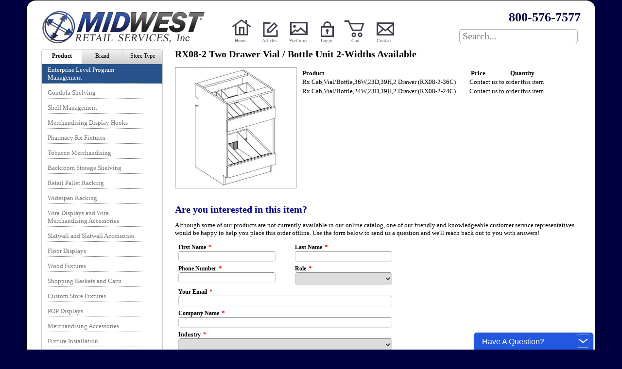

--- FILE ---
content_type: text/html;charset=utf-8
request_url: https://www.midwestretailservices.com/rx08-2-two-drawer-vial--bottle-unit-2-widths-available-2039.html
body_size: 8681
content:
<!DOCTYPE html>
<html>
<head>
<title>RX08-2 Two Drawer Vial / Bottle Unit 2-Widths Available | Midwest Retail Services</title>
<meta name="AUTHOR" content="E Space Communications, Inc. - http://www.espacecommunications.com/">
<meta http-equiv="Content-Type" content="text/html; charset=utf-8">
<meta name="google-site-verification" content="-nic5eSetYvzlZE8PimfaX8bkDOqBiPAjc255FGxnHQ" />
<meta name="viewport" content="width=device-width, user-scalable=no, maximum-scale=1.0, initial-scale=1.0"> 
<meta name="HandheldFriendly" content="true">

<!-- Begin Header Marketing Tags -->
<!-- Global site tag (gtag.js) - Google Ads: 973458969 -->
<script async src="https://www.googletagmanager.com/gtag/js?id=AW-973458969"></script>
<script>
  window.dataLayer = window.dataLayer || [];
  function gtag(){dataLayer.push(arguments);}
  gtag('js', new Date());

  gtag('config', 'AW-973458969');
</script>
<!-- Google Tag Manager -->
<script>(function(w,d,s,l,i){w[l]=w[l]||[];w[l].push({'gtm.start':
new Date().getTime(),event:'gtm.js'});var f=d.getElementsByTagName(s)[0],
j=d.createElement(s),dl=l!='dataLayer'?'&l='+l:'';j.async=true;j.src=
'https://www.googletagmanager.com/gtm.js?id='+i+dl;f.parentNode.insertBefore(j,f);
})(window,document,'script','dataLayer','GTM-M675MK8');</script>
<!-- End Google Tag Manager -->
<!-- End Marketing Tags -->

<script type="text/javascript">var _1=new Date();</script>
<link rel="stylesheet" type="text/css" id="stylesheet" href="/jslib/css.php?version=1753786776&files=datepicker-/misc/style.scss" />
<script type="text/javascript" src="/jslib/js.php?version=1765397202&files=espace+calendar+fileuploader+datePicker/js/lang/en+datePicker/js/datepicker+prototype.1.7.3+scriptaculous.1.9.0+alert+sorttable+menu+/misc/common"></script>
<script type="text/javascript">
var verify_js_alert=false, startup_errors=[];
function verify_js(lib, scr) {
	console.log(lib + ' failed to load');
	startup_errors.push(lib + ' failed to load');
	if (!verify_js_alert) {
		var from = (scr ? ' from <a href="' + scr + '" target="_blank">' + scr + '</a>' : '');
		alert('Not all of the resources needed to use this webpage could be loaded.' + ' Check your firewall and/or refresh this page to retry.\nERROR: ' + lib + from + ' was not loaded', '.alert-error');
		if (typeof bugsnagClient == 'object') {
			bugsnagClient.notify(new Error(lib + ' failed to load'));
		}
		verify_js_alert = true;
	}
}
function go() {
	console.log('Page not fully loaded; premature go() call canceled');
	return(false);
}
try { ESpace.prop } catch (err) { verify_js('espace.js', ''); }</script>
<script type="text/javascript">try { Prototype.prop } catch (err) { verify_js('prototype.js', ''); }</script>
<script type="text/javascript">try { window.$$.prop } catch (err) { verify_js('prototype.js', ''); }</script>
<script type="text/javascript">try { Builder.prop } catch (err) { verify_js('builder.js', ''); }</script>
<script type="text/javascript">try { Effect.prop } catch (err) { verify_js('effects.js', ''); }</script>
<script type="text/javascript">try { Draggable.prop } catch (err) { verify_js('dragdrop.js', ''); }</script>
<script type="text/javascript">try { Control.prop } catch (err) { verify_js('controls.js', ''); }</script>
<script type="text/javascript">try { _alert.prop } catch (err) { verify_js('alert.js', ''); }</script>
<script type="text/javascript">try { Menu.prop } catch (err) { verify_js('menu.js', ''); }</script>
<link rel="shortcut icon" href="/pics/favicon.ico">
<style>
body { background-color: #000040; }
header .logo a { background-image: url("/images/logo-2024.png"); }
body #home-page-message, body .x_popup .x_popup_title { background: #000040; }
body header #mrs-phone a { color: #000040; }

@media (max-width: 599px) {
	body header { background: #000040; }
	body header #mrs-phone a { color: #fff; }
	#home-page, #home-page #myForm #content-wrapper { background: #000040; }
}
</style>
</head>
<body id="rx08-2-two-drawer-vial--bottle-unit-2-widths-available-2039-page" class="  yui-skin-sam secondary-page env-prod browser-chrome lang-en">
<div id="x_fade_page" style="display: none"></div>
<form name="myForm" id="myForm" method="POST" action="/rx08-2-two-drawer-vial--bottle-unit-2-widths-available-2039.html" onSubmit="return go()"   ><input type="hidden" name="_javascript" id="_javascript" value="disabled" class="_hidden"><header>

<div id="header-right">
<a href="" onclick="return toggle_mobile_nav()" id="hamburger" class="phone">
<svg version="1.1" xmlns="http://www.w3.org/2000/svg" xmlns:xlink="http://www.w3.org/1999/xlink" x="0px" y="0px" width="30px" height="24px" viewBox="0 0 30 24" enable-background="new 0 0 30 24" xml:space="preserve">
<g id="Layer_x25_201"><rect width="30" height="4"></rect><rect y="10" width="30" height="4"></rect><rect y="20" width="30" height="4"></rect></g>
</svg>
</a>

<div id="mobile-nav" class="hidden">
<a href="/home.html">Home</a>
<a href="/by-product.html">By Product</a>
<a href="/by-brand.html">By Brand</a>
<a href="/by-category.html">By Category</a>
<a href="/shopping-cart.html">Checkout</a>
<a href="tel:+1800-576-7577">Call Us</a>
</div>

<div id="mrs-phone"><a href="tel:+1800-576-7577">800-576-7577</a></div>

<div class="logo"><a href="/home.html">Powered by Midwest Retail Services</a></div>

<div id="search-wrapper">
<input name="search" id="search" alt="Search" type="text" value="" class="_text" placeholder="Search..." data-hj-whitelist>
<input id="Go" name="command" type="submit" value="Go" class="_submit" onClick="if ($F('search') == '') { return(false); }; _reqd=false">
</div>
</div>

<div id="header-left">
<div class="logo"><a href="/home.html">Powered by Midwest Retail Services</a></div>

<div id="top-nav-buttons">
	<a class="home-icon" href="/home.html">Home</a>
	<a class="articles-icon" href="http://topshelfexperts.com/" target="_blank">Articles</a>
	<a class="portfolio-icon" href="/portfolio.html">Portfolio</a>
<a class="login-icon" href="/admin/index.html">Login</a>
<a class="cart-icon" href="/shopping-cart.html" id="cart-button">Cart</a>
	<a class="contact-icon" href="/contact.html">Contact</a>
</div>

<div id="mobile-nav-buttons">
	<a class="search-icon" href="" onclick="return toggle_search()">Search</a>
	<a class="contact-icon" href="/contact.html">Contact</a>
	<a class="call-icon" href="tel:+1800-576-7577">Call</a>
<a class="login-icon" href="/admin/index.html">Login</a>
	<a class="cart-icon" href="/shopping-cart.html" id="cart-button"><span></span></a>
</div>

</div>

<div id="breadcrumbs" class="wrapper">
<a href="/index.html">Home</a>
&gt; RX08-2 Two Drawer Vial / Bottle Unit 2-Widths Available
</div>

</header>

<div id="body">

<nav class="by-product">
<ul class="level_0" id="root" role="menu">
	<li id="menu_1" class="first has-children"><a href="/by-product.html" role="menuitem">Product</a>
		<ul class="level_1">
			<li style="background-color: #27528A;
color: #FFFFFF;" class="menu-item first"><a href="/enterprise_services.html" role="menuitem" style="background-color: #27528A;
color: #FFFFFF;">Enterprise Level Program Management</a></li>
			<li style="display: none" class="menu-item"><a href="/allpro_show_special.html" role="menuitem" style="display: none">AllPro Show Special</a></li>
			<li style="display: none" class="menu-item"><a href="/retail_shelving.html" role="menuitem" style="display: none">Retail Shelving</a></li>
			<li class="menu-item has-children"><a href="/gondola-shelving.html" role="menuitem">Gondola Shelving</a>
				<ul class="level_2">
					<li class="menu-item first"><a href="/gondola-shelf-calculator.html" role="menuitem">Gondola Shelving Calculator</a></li>
					<li style="display: none" class="menu-item"><a href="/lozier_shelving_rt.html" role="menuitem" style="display: none">Lozier Shelving</a></li>
					<li style="display: none" class="menu-item"><a href="/lozier_shelving.html" role="menuitem" style="display: none">Lozier Shelving</a></li>
					<li style="display: none" class="menu-item"><a href="/lozier_certified_provider_drbg.html" role="menuitem" style="display: none">Lozier Certified Provider</a></li>
					<li class="menu-item has-children"><a href="/lozier-gondola-shelving.html" role="menuitem">Lozier Gondola Shelving</a>
						<ul class="level_3">
							<li class="menu-item first"><a href="/lozier-shelving-run-calculator.html" role="menuitem">Lozier Gondola Shelving Calculator</a></li>
							<li class="menu-item"><a href="/request-a-lozier-quote.html" role="menuitem">Request a Lozier Quote</a></li>
							<li class="menu-item"><a href="/lozier-platinum-gondola-parts.html" role="menuitem">Lozier Platinum Gondola Parts</a></li>
							<li class="menu-item"><a href="/lozier-charcoal-gondola-parts.html" role="menuitem">Lozier Charcoal Gondola Parts</a></li>
							<li class="menu-item"><a href="/lozier_white_gondola_parts.html" role="menuitem">Lozier White Gondola Parts</a></li>
							<li class="menu-item"><a href="/lozier_gray_gondola_parts.html" role="menuitem">Lozier Gray Gondola Parts</a></li>
							<li class="menu-item"><a href="/lozier-shelving-parts.html" role="menuitem">Universal Lozier Shelving Parts</a></li>
							<li class="menu-item"><a href="/lozier-upper-shelves.html" role="menuitem">Lozier Upper Shelves</a></li>
							<li class="menu-item"><a href="/slatwall_gondola_back_panels.html" role="menuitem">Slatwall Gondola Back Panels</a></li>
							<li class="menu-item"><a href="/lozier-accessories.html" role="menuitem">Lozier Accessories</a></li>
							<li class="menu-item"><a href="/lozier-installation-instructions.html" role="menuitem">Lozier Installation Instructions</a></li>
						</ul>
					</li>
					<li class="menu-item"><a href="/lozier-gondola-modifications.html" role="menuitem">Lozier Gondola Modifications</a></li>
					<li class="menu-item"><a href="/gondola_retail_merchandisers.html" role="menuitem">Gondola Retail Merchandisers</a></li>
					<li class="menu-item has-children"><a href="/madix-gondola-shelving.html" role="menuitem">Madix Gondola Shelving</a>
						<ul class="level_3">
							<li class="menu-item first"><a href="/request-a-madix-quote.html" role="menuitem">Request a Madix Quote</a></li>
							<li class="menu-item"><a href="/madix-parts.html" role="menuitem">Madix Gondola Parts</a></li>
							<li class="menu-item"><a href="/madix-upper-shelves.html" role="menuitem">Madix Upper Shelves</a></li>
							<li class="menu-item"><a href="/madix-installation-instructions.html" role="menuitem">Madix Installation Instructions</a></li>
						</ul>
					</li>
					<li style="display: none" class="menu-item"><a href="/etalex-gondola-shelving.html" role="menuitem" style="display: none">S-Series Gondola Shelving</a></li>
					<li style="display: none" class="menu-item"><a href="/gondola_shelving_parts_and_accessories.html" role="menuitem" style="display: none">Gondola Shelving Parts and Accessories</a></li>
					<li class="menu-item"><a href="/gondola_shelving_accessories.html" role="menuitem">Gondola Shelving Accessories</a></li>
					<li class="menu-item"><a href="/gondola-signage.html" role="menuitem">Gondola Signage</a></li>
					<li class="menu-item"><a href="/gondola-lighting.html" role="menuitem">Gondola Lighting</a></li>
					<li class="menu-item"><a href="/identify_my_gondola_shelf.html" role="menuitem">Identify My Gondola Shelf</a></li>
				</ul>
			</li>
			<li style="display: none" class="menu-item"><a href="/shelf_management_and_merchandising_3st.html" role="menuitem" style="display: none">Shelf Management and Merchandising</a></li>
			<li class="menu-item has-children"><a href="/shelf-management.html" role="menuitem">Shelf Management</a>
				<ul class="level_2">
					<li class="menu-item first"><a href="/gravity_feed_display_shelving.html" role="menuitem">Gravity Feed Display Shelving</a></li>
					<li class="menu-item"><a href="/shelf-dividers-and-fencing.html" role="menuitem">Shelf Dividers and Fencing</a></li>
					<li class="menu-item"><a href="/magnetic-shelf-dividers.html" role="menuitem">Magnetic Shelf Dividers and Fencing</a></li>
					<li class="menu-item"><a href="/wire_dividers_fencing.html" role="menuitem">Wire Dividers and Fencing</a></li>
					<li class="menu-item"><a href="/wire_binning.html" role="menuitem">Wire Binning and Baskets</a></li>
					<li class="menu-item"><a href="/shelf-dividers-and-fencing/fast-divide-shelf-dividers-1913.html" role="menuitem">Fast-Divide Shelf Dividers</a></li>
					<li class="menu-item"><a href="/shelf-dividers-and-fencing/slide-rail-shelf-divider-system-2454.html" role="menuitem">Slide Rail Shelf Dividers</a></li>
					<li class="menu-item"><a href="/shelf-channel-accessories.html" role="menuitem">Shelf Channel Accessories</a></li>
					<li class="menu-item"><a href="/shelf-product-pushers.html" role="menuitem">Shelf Product Pushers</a></li>
					<li class="menu-item has-children"><a href="/pusher-trays.html" role="menuitem">Pusher Trays</a>
						<ul class="level_3">
							<li class="menu-item first"><a href="/pusher_trays_bar_mount.html" role="menuitem">Pusher Trays - Bar Mount</a></li>
							<li class="menu-item"><a href="/pusher_trays_shelf_mount.html" role="menuitem">Pusher Trays - Shelf Mount</a></li>
						</ul>
					</li>
					<li class="menu-item"><a href="/zip-track-system.html" role="menuitem">Zip Track System</a></li>
				</ul>
			</li>
			<li class="menu-item has-children"><a href="/crossbars-and-peg-hooks.html" role="menuitem">Merchandising Display Hooks</a>
				<ul class="level_2">
					<li class="menu-item first"><a href="/all-wire-peg-hook.html" role="menuitem">All Wire Peg Hook</a></li>
					<li class="menu-item"><a href="/crossbar-hooks.html" role="menuitem">Crossbar Hooks</a></li>
					<li class="menu-item"><a href="/fastback-peg-hooks.html" role="menuitem">Fastback Peg Hooks</a></li>
					<li class="menu-item"><a href="/fastflip-scan-hooks.html" role="menuitem">FastFlip Scan Hooks</a></li>
					<li class="menu-item"><a href="/fish-tip-scan-hook.html" role="menuitem">Fish Tip Scan Hook</a></li>
					<li class="menu-item"><a href="/flipscan-scan-hooks.html" role="menuitem">FlipScan Scan Hooks</a></li>
					<li class="menu-item"><a href="/gondola_uprite_hooks.html" role="menuitem">Gondola Uprite Hooks</a></li>
					<li class="menu-item"><a href="/quad-wire-scan-hooks.html" role="menuitem">Quad-Wire Scan Hooks</a></li>
					<li class="menu-item"><a href="/security-peg-and-scan-hooks.html" role="menuitem">Security Peg &amp; Scan Hooks</a></li>
					<li class="menu-item"><a href="/snap-lock-scan-hooks.html" role="menuitem">Snap-Lock Scan Hooks</a></li>
					<li class="menu-item"><a href="/wire-grid-hooks.html" role="menuitem">Wire Grid Hooks</a></li>
				</ul>
			</li>
			<li class="menu-item has-children"><a href="/pharmacy-rx-fixtures.html" role="menuitem">Pharmacy Rx Fixtures</a>
				<ul class="level_2">
					<li class="menu-item first"><a href="/pharmacy-design-services.html" role="menuitem">Pharmacy Design Services</a></li>
					<li class="menu-item"><a href="/lozier-flex-rx-shelving.html" role="menuitem">Lozier Flex Rx Shelving</a></li>
					<li style="display: none" class="menu-item"><a href="/lozier_flex_rx_shelving_ppc.html" role="menuitem" style="display: none">Lozier Flex Rx Shelving</a></li>
					<li style="display: none" class="menu-item"><a href="/lozier_flex-rx_shelving_information.html" role="menuitem" style="display: none">Lozier Flex Rx Shelving Information</a></li>
					<li class="menu-item"><a href="/lozier-metal-rx-cabinets.html" role="menuitem">Lozier Metal Rx Cabinets</a></li>
					<li style="display: none" class="menu-item"><a href="/lozier_metal_rx_cabinet_information.html" role="menuitem" style="display: none">Lozier Metal Rx Cabinet Information</a></li>
					<li class="menu-item"><a href="/midwest-wood-rx-cabinets.html" role="menuitem">Midwest Wood Rx Cabinets</a></li>
					<li style="display: none" class="menu-item"><a href="/midwest_wood_rx_cabinets_information.html" role="menuitem" style="display: none">Midwest Wood Rx Cabinets Information</a></li>
					<li style="display: none" class="menu-item"><a href="/uniweb-otc-gondola-shelving-.html" role="menuitem" style="display: none">Uniweb OTC Gondola Shelving</a></li>
					<li style="display: none" class="menu-item"><a href="/uniweb_rx_shelving_information.html" role="menuitem" style="display: none">Uniweb Rx Shelving Information</a></li>
					<li class="menu-item"><a href="/uniweb-rx-shelving.html" role="menuitem">Uniweb Rx Shelving</a></li>
					<li style="display: none" class="menu-item"><a href="/boni_pharmacy_bottle_bay.html" role="menuitem" style="display: none">Boni Pharmacy Bottle Bay</a></li>
					<li class="menu-item"><a href="/boni-rx-bottle-bay.html" role="menuitem">Boni Rx Bottle Bay</a></li>
					<li class="menu-item"><a href="/narcotics-safe.html" role="menuitem">CII Narcotics Safes</a></li>
				</ul>
			</li>
			<li class="menu-item has-children"><a href="/tobacco-merchandising.html" role="menuitem">Tobacco Merchandising</a>
				<ul class="level_2">
					<li class="menu-item first"><a href="/flex-frame.html" role="menuitem">Flex Frame</a></li>
					<li class="menu-item"><a href="/flex-frame-2.html" role="menuitem">Flex Frame 2</a></li>
					<li class="menu-item"><a href="/infinity.html" role="menuitem">Infinity</a></li>
					<li class="menu-item"><a href="/tmf.html" role="menuitem">TMF</a></li>
					<li class="menu-item"><a href="/gondola-tobacco-fixtures.html" role="menuitem">Gondola Tobacco Fixtures</a></li>
					<li class="menu-item"><a href="/under_counter_tobacco_fixtures.html" role="menuitem">Under Counter Tobacco Fixtures</a></li>
					<li class="menu-item"><a href="/identify-my-tobacco-fixture.html" role="menuitem">Identify My Tobacco Fixture</a></li>
				</ul>
			</li>
			<li class="menu-item"><a href="/backroom-storage-shelving.html" role="menuitem">Backroom Storage Shelving</a></li>
			<li style="display: none" class="menu-item"><a href="/backroom_storage_shelving_ppc.html" role="menuitem" style="display: none">Backroom Storage Shelving</a></li>
			<li class="menu-item"><a href="/retail-racking.html" role="menuitem">Retail Pallet Racking</a></li>
			<li style="display: none" class="menu-item"><a href="/widespan_rack_shelving.html" role="menuitem" style="display: none">Widespan Rack Shelving</a></li>
			<li class="menu-item"><a href="/widespan-racking.html" role="menuitem">Widespan Racking</a></li>
			<li class="menu-item has-children"><a href="/wire-grid-shelving-accessories.html" role="menuitem">Wire Displays and Wire Merchandising Accessories</a>
				<ul class="level_2">
					<li class="menu-item first"><a href="/wire-displays-wire-shelving.html" role="menuitem">Wire Displays &amp; Shelving</a></li>
					<li class="menu-item"><a href="/four-post-wire-shelving.html" role="menuitem">Four Post Wire Shelving</a></li>
					<li class="menu-item"><a href="/wire-accessories.html" role="menuitem">Wire Accessories</a></li>
					<li class="menu-item"><a href="/wire-candy-rack-displays.html" role="menuitem">Wire Candy Rack Displays</a></li>
				</ul>
			</li>
			<li class="menu-item has-children"><a href="/slatwall-and-accessories.html" role="menuitem">Slatwall and Slatwall Accessories</a>
				<ul class="level_2">
					<li class="menu-item first"><a href="/slatwall-acrylic-displays.html" role="menuitem">Slatwall Acrylic Displays</a></li>
					<li style="display: none" class="menu-item"><a href="/slatwall_displays_ppc.html" role="menuitem" style="display: none">Slatwall Displays</a></li>
					<li class="menu-item"><a href="/slatwall-displays.html" role="menuitem">Slatwall Displays</a></li>
					<li class="menu-item"><a href="/slatwall-faceouts-and-waterfalls.html" role="menuitem">Slatwall Faceouts and Waterfalls</a></li>
					<li class="menu-item"><a href="/slatwall-panels.html" role="menuitem">Slatwall Panels</a></li>
					<li class="menu-item"><a href="/slatwall-shelves-and-accessories.html" role="menuitem">Slatwall Shelves &amp; Shelf Accessories</a></li>
					<li class="menu-item"><a href="/slatwall-wire-displays.html" role="menuitem">Slatwall Wire Displays</a></li>
					<li class="menu-item"><a href="/slatwall-hooks.html" role="menuitem">Slatwall Hooks</a></li>
					<li class="menu-item"><a href="/visi-bin.html" role="menuitem">Visi-Bin</a></li>
				</ul>
			</li>
			<li style="display: none" class="menu-item"><a href="/retail_floor_displays.html" role="menuitem" style="display: none">Retail Floor Displays</a></li>
			<li class="menu-item has-children"><a href="/floor-displays.html" role="menuitem">Floor Displays</a>
				<ul class="level_2">
					<li class="menu-item first"><a href="/display-pallets-and-guards.html" role="menuitem">Display Pallets &amp; Guards</a></li>
					<li class="menu-item"><a href="/four-way-displays.html" role="menuitem">Four-Way Displays</a></li>
					<li class="menu-item"><a href="/mobile-displays.html" role="menuitem">Mobile Displays</a></li>
					<li class="menu-item"><a href="/display-bases-solid-top.html" role="menuitem">Retail Display Platforms</a></li>
					<li class="menu-item"><a href="/wire-bins-and-baskets.html" role="menuitem">Wire Dump Bins &amp; Baskets</a></li>
				</ul>
			</li>
			<li style="display: none" class="menu-item"><a href="/wood_store_fixtures.html" role="menuitem" style="display: none">Wood Store Fixtures</a></li>
			<li class="menu-item"><a href="/wood-fixtures.html" role="menuitem">Wood Fixtures</a></li>
			<li class="menu-item has-children"><a href="/shopping-baskets-and-carts.html" role="menuitem">Shopping Baskets and Carts</a>
				<ul class="level_2">
					<li class="menu-item first"><a href="/shopping-baskets.html" role="menuitem">Shopping Baskets</a></li>
					<li class="menu-item"><a href="/rolling-baskets-flip-handle/rolling-shopping-basket-with-flip-handle-2547.html" role="menuitem">Rolling Baskets - Flip Handle</a></li>
					<li class="menu-item"><a href="/shopping-carts.html" role="menuitem">Shopping Carts</a></li>
				</ul>
			</li>
			<li class="menu-item"><a href="/custom_store_fixtures.html" role="menuitem">Custom Store Fixtures</a></li>
			<li style="display: none" class="menu-item"><a href="/specialty-displays-accessories.html" role="menuitem" style="display: none">Specialty Display Accessories</a></li>
			<li class="menu-item"><a href="/pop-displays.html" role="menuitem">POP Displays</a></li>
			<li class="menu-item has-children"><a href="/merchandising-accessories.html" role="menuitem">Merchandising Accessories</a>
				<ul class="level_2">
					<li class="menu-item first"><a href="/sign_holders.html" role="menuitem">Sign Holders</a></li>
					<li class="menu-item"><a href="/miscellaneous-accessories.html" role="menuitem">Miscellaneous Accessories</a></li>
				</ul>
			</li>
			<li class="menu-item has-children"><a href="/fixture-installation.html" role="menuitem">Fixture Installation</a>
				<ul class="level_2">
					<li class="menu-item first"><a href="/installation-quote-request-form.html" role="menuitem">Installation Quote Request Form</a></li>
				</ul>
			</li>
			<li class="menu-item has-children"><a href="/specials.html" role="menuitem">Special Offers</a>
				<ul class="level_2">
					<li class="menu-item first has-children"><a href="/streater-gondola-shelving.html" role="menuitem">Streater Gondola Shelving</a>
						<ul class="level_3">
							<li class="menu-item first"><a href="/streater-accessories.html" role="menuitem">Streater Accessories</a></li>
						</ul>
					</li>
				</ul>
			</li>
		</ul>
	</li>
	<li id="menu_2" class="has-children"><a href="/by-brand.html" role="menuitem">Brand</a>
		<ul class="level_1">
			<li class="menu-item first"><a href="/harbor_tobacco_display_fixtures.html" role="menuitem">Harbor</a></li>
			<li class="menu-item has-children"><a href="/lozier.html" role="menuitem">Lozier</a>
				<ul class="level_2">
					<li class="menu-item first"><a href="/lozier-shelving-run-calculator.html" role="menuitem">Lozier Gondola Shelving Calculator</a></li>
					<li class="menu-item"><a href="/request_a_lozier_quote_brand.html" role="menuitem">Request a Lozier Quote</a></li>
				</ul>
			</li>
			<li style="display: none" class="menu-item"><a href="/madix_shelving_rt.html" role="menuitem" style="display: none">Madix Shelving</a></li>
			<li style="display: none" class="menu-item"><a href="/madix_shelving_quotes_ppc_rt.html" role="menuitem" style="display: none">Madix Shelving Quotes</a></li>
			<li style="display: none" class="menu-item"><a href="/madix_shelving.html" role="menuitem" style="display: none">Madix Shelving</a></li>
			<li class="menu-item has-children"><a href="/madix.html" role="menuitem">Madix</a>
				<ul class="level_2">
					<li class="menu-item first"><a href="/request_a_madix_quote_brand.html" role="menuitem">Request a Madix Quote</a></li>
					<li style="display: none" class="menu-item"><a href="/madix-shelving-run-calculator.html" role="menuitem" style="display: none">Madix Gondola Shelving Calculator</a></li>
				</ul>
			</li>
			<li class="menu-item"><a href="/meg.html" role="menuitem">MEG</a></li>
			<li class="menu-item"><a href="/siffron.html" role="menuitem">Siffron</a></li>
			<li class="menu-item has-children"><a href="/streater.html" role="menuitem">Streater</a>
				<ul class="level_2">
					<li class="menu-item first"><a href="/streater-replacement-upper-shelf.html" role="menuitem">Streater Replacement Upper Shelves</a></li>
					<li class="menu-item"><a href="/streater-replacement-base-deck.html" role="menuitem">Streater Replacement Base Decks</a></li>
				</ul>
			</li>
			<li class="menu-item"><a href="/trion.html" role="menuitem">Trion</a></li>
			<li class="menu-item"><a href="/uniweb.html" role="menuitem">Uniweb</a></li>
			<li style="display: none" class="menu-item"><a href="/convenience_store_shelving_and_accessories.html" role="menuitem" style="display: none">Convenience Store Shelving and Accessories</a></li>
		</ul>
	</li>
	<li id="menu_3" class="has-children"><a href="/by-category.html" role="menuitem">Store Type</a>
		<ul class="level_1">
			<li class="menu-item first"><a href="/convenience.html" role="menuitem">Convenience Stores</a></li>
			<li class="menu-item"><a href="/discount.html" role="menuitem">Discount / Dollar Stores</a></li>
			<li style="display: none" class="menu-item"><a href="/grocery_store_shelving_information.html" role="menuitem" style="display: none">Grocery Store Shelving Information</a></li>
			<li class="menu-item"><a href="/grocery.html" role="menuitem">Grocery Stores</a></li>
			<li class="menu-item"><a href="/liquor.html" role="menuitem">Liquor Stores</a></li>
			<li class="menu-item"><a href="/paint_stores.html" role="menuitem">Paint Stores</a></li>
			<li class="menu-item"><a href="/party.html" role="menuitem">Party Supply Stores</a></li>
			<li class="menu-item"><a href="/pet.html" role="menuitem">Pet Supply Stores</a></li>
			<li style="display: none" class="menu-item"><a href="/pharmacy_fixtures.html" role="menuitem" style="display: none">Pharmacy Fixtures, Shelving, and Cabinets</a></li>
			<li class="menu-item"><a href="/pharmacy.html" role="menuitem">Pharmacy</a></li>
		</ul>
	</li>
</ul>

<div id="links">
	<a class="brochure" href="/docs/MWRS_brochure_2024.11.pdf"></a>
	<a class="facebook" target="_blank" href="http://www.facebook.com/pages/Midwest-Retail-Services-Gondola-Shelving-Rx-Shelving-Retail-Displays/138588449536776"></a>
	<a class="twitter" target="_blank" href="https://twitter.com/MidwestRetail"></a>
	<a class="instagram" target="_blank" href="https://www.instagram.com/midwestretailservices/"></a>
	<a class="linkedin" target="_blank" href="https://www.linkedin.com/company/3581121"></a>
	<a class="google" target="_blank" href="http://www.slideshare.net/midwestretailservices"></a>
	<a class="pinterest" target="_blank" href="https://www.pinterest.com/midwestretail/"></a>
	<a class="blog" target="_blank" href="http://topshelfexperts.com/"></a>
	<a class="bbb" target="_blank" href="http://www.bbb.org/centralohio/business-reviews/store-fixtures/midwest-retail-services-inc-in-plain-city-oh-13005269/#bbbonlineclick"></a>
</div>

<div id="tag-lines">
<b>Benefits</b>
Convenience, Selection, Value<br>
<br>

<b>Results</b>
Accuracy, Delivery, Completion<br>
<br>

<b>People</b>
Experienced, Responsive, Thorough
</div>
</nav>

<div id="content-wrapper">

<article id="content">
<h1 class="category-name">RX08-2 Two Drawer Vial / Bottle Unit 2-Widths Available</h1>
<div class="category-image photo-on-photo square">
<span class="img"><span class="img-wrapper"><img src="/pics/RX08-2.jpg" alt="" loading="lazy"></span></span></div>
<div id="description">
<div id="product-group-info">
</div>
</div><!-- description -->
<div id="order-form">
<table class="all-variations">
<tr><th class="col_1">Product</th><th class="col_2">Price</th><th class="col_3">Quantity</th></tr>
<tr>
<td>Rx Cab,Vial/Bottle,36W,23D,39H,2 Drawer <span class="sku">(RX08-2-36C)</span></td>
<td colspan=2 class="not-available">Contact us to order this item</td>
</tr>
<tr>
<td>Rx Cab,Vial/Bottle,24W,23D,39H,2 Drawer <span class="sku">(RX08-2-24C)</span></td>
<td colspan=2 class="not-available">Contact us to order this item</td>
</tr>
</table>
</div>
<div style="clear: both; padding-top: 1em">
<h1><span style="color: #000080;">Are you interested in this item?</span></h1>
<p>Although some of our products are not currently available in our online catalog, one of our friendly and knowledgeable customer service representatives would be happy to help you place this order offline. Use the form below to send us a question and we&#039;ll reach back out to you with answers!</p>
<p><script type="text/javascript">var loc = "https://analytics.clickdimensions.com/mw-rscom-atpza/pages/";</script>
<script type="text/javascript" loading="lazy" src="https://cdn-us.clickdimensions.com/web/v10/CDWidget.js"></script>
<div pageID="jrdzfnryeeu6zaanollqag"></div></p></div>
</article>
</div><!-- content-wrapper -->
</div><!-- body -->

<footer>
<a class="small-logo" href="/home.html"></a>

<ul class="links">
<li><a href="/about.html">About <span class="desktop">Midwest Retail Services</a><span class="tablet">Us</span></a> |
<li><a href="/receiving_guidelines.html">Receiving Guidelines</a> |
<li><a href="/policies.html">Sale Terms & Conditions</a> |
<li><a href="/contact.html">Contact Us</a> |
<li><a href="/privacy.html">Privacy Policy</a>
</ul>

</footer>

<label style="display: none">Leave this field empty <input type="text" name="my_electronic_mail_address" aria-hidden="true"></label>
</form>

<div id="post-footer">
<a href="/index.html">Midwest Retail Services: 7920 Industrial Parkway, 
Plain City, OH  43064</a><br>
&copy; 1999 - 2026 Midwest Retail Services, Inc. All rights reserved.<br>
Midwest Retail Services, Inc. is a registered trademark.
</div>


<!-- Begin Footer Marketing Tags -->
<script>
  (function(i,s,o,g,r,a,m){i['GoogleAnalyticsObject']=r;i[r]=i[r]||function(){
  (i[r].q=i[r].q||[]).push(arguments)},i[r].l=1*new Date();a=s.createElement(o),
  m=s.getElementsByTagName(o)[0];a.async=1;a.src=g;m.parentNode.insertBefore(a,m)
  })(window,document,'script','//www.google-analytics.com/analytics.js','ga');
  ga('create', 'UA-27274671-2', 'auto');
  ga('send', 'pageview');
</script>
<!-- Google tag (gtag.js) -->
<script async src="https://www.googletagmanager.com/gtag/js?id=G-WK7G2ST5KE"></script>
<script>
  window.dataLayer = window.dataLayer || [];
  function gtag(){dataLayer.push(arguments);}
  gtag('js', new Date());

  gtag('config', 'G-WK7G2ST5KE');
</script>
<!-- Global site tag (gtag.js) - AdWords: 817584543 -->
<script async src="https://www.googletagmanager.com/gtag/js?id=AW-817584543"></script>
<script>
  window.dataLayer = window.dataLayer || [];
  function gtag(){dataLayer.push(arguments);}
  gtag('js', new Date());

  gtag('config', 'AW-817584543');
</script>
<!-- Google Tag Manager (noscript) -->
<noscript><iframe src="https://www.googletagmanager.com/ns.html?id=GTM-M675MK8"
height="0" width="0" style="display:none;visibility:hidden"></iframe></noscript>
<!-- End Google Tag Manager (noscript) -->
<meta name="google-site-verification" content="-nic5eSetYvzlZE8PimfaX8bkDOqBiPAjc255FGxnHQ" />
<script type="text/javascript" src="https://analytics.clickdimensions.com/ts.js" > </script> 

<script type="text/javascript"> 
  var cdAnalytics = new clickdimensions.Analytics('analytics.clickdimensions.com'); 
  cdAnalytics.setAccountKey('atpZAdCBS0KzjJcgclVng'); 
  cdAnalytics.setDomain('mw-rs.com'); 
  cdAnalytics.setScore(typeof(cdScore) == "undefined" ? 0 : (cdScore == 0 ? null : cdScore)); 
  cdAnalytics.trackPage(); 
</script>
<script>
$$('a[href^="mailto"]').each(function(el) {
  Event.observe(el, 'click', function() { ga('send', 'event', 'Mailto', 'Click to Email'); });
});
</script>
<!-- Hotjar Tracking Code for https://www.midwestretailservices.com -->
<script>
    (function(h,o,t,j,a,r){
        h.hj=h.hj||function(){(h.hj.q=h.hj.q||[]).push(arguments)};
        h._hjSettings={hjid:199699,hjsv:5};
        a=o.getElementsByTagName('head')[0];
        r=o.createElement('script');r.async=1;
        r.src=t+h._hjSettings.hjid+j+h._hjSettings.hjsv;
        a.appendChild(r);
    })(window,document,'//static.hotjar.com/c/hotjar-','.js?sv=');
</script>
<script>
// Sites that should open in the same window
var open_in_same_window = [
  // Don't open internal links in a new tab
  window.location.hostname,

  // Add other sites below that should open in the same window
  // * Wrap each line in quotes and end with a comma
  // * Be sure to include "www" if the link includes it
  'www.topshelfexperts.com',
  'topshelfexperts.com',
];

window.addEventListener('load', function() {
  document.querySelectorAll('a').forEach(function(link) {
    // Get the hostname of the link and the current page
    var link_hostname = new URL(link.href).hostname;

    // Does the link go to another site?
    if (!open_in_same_window.includes(link_hostname)) {
      // Open in a new tab
      link.setAttribute('target', '_blank');

      // Recommended for security
      link.setAttribute('rel', 'noopener noreferrer');
    }
  });
});
</script>
<script type='text/javascript' data-cfasync='false'>window.purechatApi = { l: [], t: [], on: function () { this.l.push(arguments); } }; (function () { var done = false; var script = document.createElement('script'); script.async = true; script.type = 'text/javascript'; script.src = 'https://app.purechat.com/VisitorWidget/WidgetScript'; document.getElementsByTagName('HEAD').item(0).appendChild(script); script.onreadystatechange = script.onload = function (e) { if (!done && (!this.readyState || this.readyState == 'loaded' || this.readyState == 'complete')) { var w = new PCWidget({c: 'eb6b1e31-490b-4ac5-ab70-c1304873c7bb', f: true }); done = true; } }; })();</script>
<!-- End Marketing Tags -->

</body>
</html>
<script type="text/javascript">
var _submitted=false, _submitCount=0, _reqd=true;
function go() {
if (_submitted==true) { if (_submitCount++>1) { alert('Form has already been submitted... please wait'); }; return false}
_submitted=true; _submitCount=1;
return(true);
}
window.addEventListener('pageshow', function(ev) { if (ev.persisted) { _submitted = false; _submitCount = 0; } } );

document.getElementById('_javascript').value='enabled';
if ($('search')) { $('search').setAttribute('placeholder', 'Search...') };
try {
	after_next_click(function() { if (typeof menu != 'undefined') { menu.rootContainer.closeAll() } });
} catch(err) {
	console.log('Error caught: ' + err.name + ' - ' + err.message);
	if (err.stack) {
		console.log(err.stack);
	}
}
</script>


--- FILE ---
content_type: text/javascript; charset: UTF-8;charset=UTF-8
request_url: https://www.midwestretailservices.com/jslib/js.php?version=1765397202&files=espace+calendar+fileuploader+datePicker/js/lang/en+datePicker/js/datepicker+prototype.1.7.3+scriptaculous.1.9.0+alert+sorttable+menu+/misc/common
body_size: 99486
content:
"undefined"==typeof console&&(this.console={log:function(){}});function ESpace(){this.faderBackgroundColor="#fff";this.faderBoxShadow="5px 5px 5px #444";this.faderBoxShadowIE="color=#444444,direction=135";this.mustClickToClose=!1}var espace=new ESpace;
function ga_event(a){if("object"==typeof window._gaq){"function"===typeof a.hitCallback&&_gaq.push(["_set","hitCallback",createFunctionWithTimeout(a.hitCallback)]);var b=["_trackEvent"];a.category&&(b.push(a.category),a.action&&(b.push(a.action),a.label&&(b.push(a.label),a.value&&b.push(a.value))));_gaq.push(b)}else"function"==typeof window.ga?(b={hitType:"event"},a.category&&(b.eventCategory=a.category),a.action&&(b.eventAction=a.action),a.label&&(b.eventLabel=a.label),a.value&&(b.eventValue=a.value),
a.hitCallback&&(b.hitCallback=createFunctionWithTimeout(a.hitCallback)),ga("send",b)):"function"==typeof a.hitCallback&&a.hitCallback.call();return!1}
function busy(a){var b=$("busy-css");if(a){var c=!0===a?"wait":a;document.body.style.cursor=c;!0===a&&(document.body.style.pointerEvents="none");b||(b=document.createElement("style"),b.id="busy-css",document.body.appendChild(b));b.innerHTML="* { cursor: "+c+"!important; }"}else document.body.style.cursor="default",document.body.style.pointerEvents="auto",b&&0<b.sheet.rules.length&&b.sheet.removeRule(0)}var last_screenshot="";
function screenshot(a,b){var c=document.documentElement.outerHTML,e="",f=$$("video");if(0<f.length){var f=f[0],g=document.createElement("canvas");g.height=f.videoHeight/16;g.width=f.videoWidth/16;g.getContext("2d").drawImage(f,0,0,g.width,g.height);g.toDataURL("img/jpeg",0.05);e+=" video { opacity: 0 } *:has(> video) { background-image: url("+g.toDataURL()+"); background-size: contain; background-repeat: no-repeat; background-position: center; } "}f=document.styleSheets;for(g=0;g<f.length;g++)try{if(f[g].cssRules)for(var h=
0;h<f[g].cssRules.length;h++)e+=f[g].cssRules[h].cssText+" "}catch(l){}f=window_size();$$("input._text").each(function(a){c=c.replace(' name="'+a.name+'" ',' name="'+name+'" value="'+a.value+'" ')});if(a){if(c==last_screenshot)return;last_screenshot=c}g="";if(!0!==a&&(g=prompt("Enter a description of the problem below and click OK to send this page to the development staff",""),null==g))return __alert("Message canceled"),!1;new Ajax.Request(ESpace.screenshotEndpoint?ESpace.screenshotEndpoint:"/ajax/yui_ajax_receiver.php",
{parameters:{_ajax:"screenshot",html_html:c,html_css:e,width:f.width,height:f.height,origin:document.location.origin,url:document.location.href,postScript:"",comment:g,silent:a},onFailure:function(){console.log("Failed to send screenshot")},onComplete:function(c){!0!==a&&__alert("Message sent");"function"==typeof b&&b.call(this,c.responseText)}});return!1}function createFunctionWithTimeout(a,b){var c=!1;setTimeout(a,b||1E3);return function(){c||(c=!0,a())}}
function shield(a){var b=document.getElementById("shield");a?b||(b=document.createElement("div"),b.setAttribute("id","shield"),b.style.backgroundColor="rgba(255,255,255,0)",b.style.position="fixed",b.style.top=0,b.style.bottom=0,b.style.left=0,b.style.right=0,b.style.cursor="no-drop",b.style.zIndex=9999999,document.body.appendChild(b)):b.remove()}
function format_phone(a){var b=a.value;"1"==b&&(b="");b=b.replace(/\D/g,"").match(/(\d{0,3})(\d{0,3})(\d{0,4})(\d{0,4})/);a.value=!b[2]?b[1]:"("+b[1]+") "+b[2]+(b[3]?"-"+b[3]:"")+(b[4]?" x"+b[4]:"")}function check_usphone(a){a=document.getElementById(a);var b=a.value;if(""==b||b.match(/^[ ]*[(]{0,1}[ ]*[0-9]{3,3}[ ]*[)]{0,1}[-]{0,1}[ ]*[0-9]{3,3}[ ]*[-]{0,1}[ ]*[0-9]{4,4}[ x0-9]*$/))return!0;a.focus();alert("Phone number format is (www) xxx-yyyy zzz");return!1}
function check_url(a){a=document.getElementById(a);var b=a.value;return""!=b&&"http://"!=b.substring(0,7)&&"https://"!=b.substring(0,8)&&"/"!=b.substring(0,1)?(a.focus(),alert("The web address must start with http://, https:// or just /"),!1):!0}
function _toggle(a,b,c){var e=$(a),f=$("ie"+a);if(!0===c||"visible"==e.style.visibility)e.style.visibility="hidden",f.style.display="none";else{c=$(a+"_values");c=Position.cumulativeOffset(c);var g=c[0]-28;e.style.top=c[1]-24+"px";e.style.left=g+"px";e.style.visibility="visible";f.style.width=e.offsetWidth;f.style.height=e.offsetHeight;f.style.top=e.style.top;f.style.left=e.style.left;f.style.zIndex=e.style.zIndex-1;f.style.display="block"}updateList(a,b);return!1}
function checkem(a,b){var c=0,e;for(e=$(a+c);null!=e;)e.checked=b,c++,e=a+c,e=$(e);return!1}function updateList(a,b){var c=0,e="",f;for(f=$(a+"0");null!=f;)f.checked&&(e+=(""!=e?b:"")+f.getAttribute("xstring")),c++,f=a+c,f=$(f);f=$(a+"_values");f.value=e;f.title=e}
var ua=navigator.userAgent.toLowerCase(),isChrome=-1!=ua.indexOf("chrome"),isSafari=!isChrome&&-1!=ua.indexOf("safari"),isMac=-1!=ua.indexOf("maci"),isIE=-1!=ua.indexOf("msie")||-1!=ua.indexOf("trident")||-1!=ua.indexOf("edge"),isIE7=-1!=ua.indexOf("msie 7."),isMacIE=isIE&&isMac,isEdge=-1!=ua.indexOf("edge"),isIOS=-1!=ua.indexOf("iphone")||-1!=ua.indexOf("ipad")||-1!=ua.indexOf("ipod")||-1<navigator.userAgent.indexOf("Mac")&&"ontouchend"in document;
function getRealTop(a){var b=a.offsetTop-(a.scrollTop?a.scrollTop:0)+(isSafari||isMacIE?0:getScrollTop());for(tempEl=a.offsetParent;null!=tempEl;)b+=tempEl.offsetTop-(null==tempEl.parentNode.scrollTop?0:tempEl.parentNode.scrollTop),tempEl=tempEl.offsetParent;return b}function getRealLeft(a){var b=a.offsetLeft;for(tempEl=a.offsetParent;null!=tempEl;)b+=tempEl.offsetLeft,tempEl=tempEl.offsetParent;return b}
function getScrollTop(){var a;self.pageYOffset?a=self.pageYOffset:document.documentElement&&document.documentElement.scrollTop?a=document.documentElement.scrollTop:document.body&&(a=document.body.scrollTop);return a}
function setCookie(a,b,c,e,f,g){e=new Date;e.setTime(e.getTime());if(c)var h=new Date(e.getTime()+864E5*c),l=h.toGMTString(),l=l.substr(0,7)+"-"+l.substr(8,3)+"-"+l.substr(12);f=document.location.hostname;-1<f.indexOf(".espacecommunications.com")||-1<f.indexOf(".e18s.com")?f="."+f:(c=f.split("."),f="."+c[c.length-2]+"."+c[c.length-1]);g="https:"==document.location.protocol;cookie=a+"="+escape(b)+(h?";expires="+l:"")+";path=/"+(f?";domain="+f:"")+(g?";secure":"")+"; samesite=Lax";document.cookie=cookie}
function getCookie(a){var b=document.cookie;a+="=";var c=b.indexOf("; "+a);if(-1==c){if(c=b.indexOf(a),0!=c)return null}else c+=2;var e=document.cookie.indexOf(";",c);-1==e&&(e=b.length);return unescape(b.substring(c+a.length,e))}
function deleteCookie(a,b,c){b||(b="/");c||(c=document.location.hostname,-1<c.indexOf(".espacecommunications.com")||-1<c.indexOf(".e18s.com")?c="."+c:(c=c.split("."),c="."+c[c.length-2]+"."+c[c.length-1]));document.cookie=a+"="+(b?"; path="+b:"")+(c?"; domain="+c:"")+"; expires=Thu, 01-Jan-70 00:00:01 GMT"}
function cknum(a,b,c,e){a=document.getElementById(a);var f=a.value;""==f&&(f=0);return!isInt(f)?(alert(-1==e.indexOf(".")?e+" must be a whole number between "+b+" and "+c:e),a.focus(),!0):f<b?(alert(-1==e.indexOf(".")?e+" must be at least "+b:e),a.focus(),!0):f>c?(alert(-1==e.indexOf(".")?e+" must be less than or equal to "+c:e),a.focus(),!0):!1}function isInt(a){var b=parseInt(a);if(isNaN(b))return!1;b=b.toString();return b!=a?!1:!0}
function ckdec(a,b,c,e){a=document.getElementById(a);var f=a.value.replace("$","").replace(/,/g,"");""==f&&(f=0);return!isFloat(f)?(alert(e+" must be a number between "+b+" and "+c),a.focus(),!0):f<b?(alert(e+" must be at least "+b),a.focus(),!0):f>c?(alert(e+" must be less than or equal to "+c),a.focus(),!0):!1}function isFloat(a){return a==String(a).match(/[+-]{0,1}[$]{0,1}\d*\.{0,1}\d*/)[0]}
function checkPhone(a){var b=(""+a.value).replace(/\D/g,"").match(/^(\d{3})(\d{3})(\d{4})(\d*)$/);if(b){var c="("+b[1]+") "+b[2]+"-"+b[3];b[4]&&(c+=" x"+b[4]);a.value=c}}function checkDate(a,b){return checkDateLocale(a,b,"date"==a.type?"big":"middle","date"==a.type?"-":"/")}
function checkDateLocale(a,b,c,e){var f="",g=a.value.replace(/^\s+|\s+$/g,"").toUpperCase(),h=new Date;a.setAttribute("x-value","");if("MM/DD/YY"==g||"MM/DD/YYYY"==g)g="";if(""==g&&!0!=b)return a.value="",!0;var l,m,k;if(3<=g.length&&"TOD"==g.substring(0,3))l=h.getDate(),m=h.getMonth()+1,k=h.getYear(),1900>k&&(k+=1900);else if(3<=g.length&&"TOM"==g.substring(0,3))date=new Date(h.getTime()+864E5),l=date.getDate(),m=date.getMonth()+1,k=date.getYear(),1900>k&&(k+=1900);else if("Y"==g.substring(0,1))date=
new Date(h.getTime()-864E5),l=date.getDate(),m=date.getMonth()+1,k=date.getYear(),1900>k&&(k+=1900);else if(/[0-9]{8}/.test(g))"middle"==c?(m=parseInt(g.substring(0,2)),l=parseInt(g.substring(2,4)),k=parseInt(g.substring(4,8)),console.log(m,l,k)):"little"==c?(l=parseInt(g.substring(0,2)),m=parseInt(g.substring(2,4)),k=parseInt(g.substring(4,8))):(k=parseInt(g.substring(0,4)),m=parseInt(g.substring(4,6)),l=parseInt(g.substring(6,8)));else if(/[0-9]{6}/.test(g))"middle"==c?(m=parseInt(g.substring(0,
2)),l=parseInt(g.substring(2,4)),k=parseInt(g.substring(4,6))):"little"==c?(l=parseInt(g.substring(0,2)),m=parseInt(g.substring(2,4)),k=parseInt(g.substring(4,6))):(k=parseInt(g.substring(0,2)),m=parseInt(g.substring(2,4)),l=parseInt(g.substring(4,6)));else{var n,q,p,r;b=0;q="";for(n=g.substring(b,b+1);"0"<=n&"9">=n;)q+=n,b++,n=g.substring(b,b+1);b++;p="";for(n=g.substring(b,b+1);"0"<=n&"9">=n;)p+=n,b++,n=g.substring(b,b+1);b++;r="";for(n=g.substring(b,b+1);"0"<=n&"9">=n;)r+=n,b++,n=g.substring(b,
b+1);""!=q&&""==p&&""==r?(k=-1,l=parseInt(q,10),m=h.getMonth()+1):""!=q&&""!=p&&""==r?(k=-1,"little"==c?(l=parseInt(q,10),m=parseInt(p,10)):(m=parseInt(q,10),l=parseInt(p,10))):""!=q&&""!=p&&""!=r?"little"==c?(l=parseInt(q,10),m=parseInt(p,10),k=parseInt(r,10)):"middle"==c?(m=parseInt(q,10),l=parseInt(p,10),k=parseInt(r,10)):(k=parseInt(q,10),m=parseInt(p,10),l=parseInt(r,10)):f="Bad date *"+g+"*"}-1==k&&(k=h.getYear(),1900>k&&(k+=1900));100>k&&(k=50>k?2E3+k:1900+k);if(1>m||12<m)f="Bad month";if(1>
l||31<l)f="Bad day";0>k&&(f="Bad year");if(4==m||6==m||9==m||11==m)31==l&&(f="Bad day");2==m&&(h=parseInt(k/4),isNaN(h)&&(f="Bad year"),29<l&&(f="Bad day"),29==l&&k/4!=parseInt(k/4)&&(f="Bad day"));999>k&&(f="Bad year: "+k);9999<k&&(f="Bad year: "+k);if(""!=f)return""==g?alert("A date is required"):(console.log(f),alert("The data entered does not appear to be a good date")),!1;10>m&&(m="0"+m);10>l&&(l="0"+l);a.value="middle"==c?m+e+l+e+k:"big"==c?k+e+m+e+l:l+e+m+e+k;a.setAttribute("x-value",k+"-"+
m+"-"+l);return!0}function fix_incomplete_year(a,b){var c=a.value;if("00"==c.substr(0,2)){var e=(new Date).toISOString().substr(0,10),f=e.substr(0,2),g=parseInt(f)-1,h=parseInt(f)+1,l=e.substr(2,2),e=e.substr(5),m=c.substr(2,2),k=c.substr(5);"past"==b?a.value=m<l?f+c.substr(2):m>l?parseInt(f)-1+c.substr(2):k<=e?f+c.substr(2):g+c.substr(2):"future"==b?a.value=m>l?f+c.substr(2):m<l?h+c.substr(2):k>=e?f+c.substr(2):h+c.substr(2):b||(a.value=f+c.substr(2))}}
function checkTime(a,b){err="";val=a.value.toLowerCase();if("time"==a.type)return!0===b&&""==val?(alert("Time required"),!1):!0;if(""==val&&!0!=b)return!0;"now"==val.substr(0,3)&&(d=new Date,min=d.getMinutes(),10>min&&(min="0"+min),hour=d.getHours(),val=hour+":"+min,val=11<hour?val+" pm":val+" am");if("m"==val.substring(0,1))hour="12",minute="00",aorp="a";else if("n"==val.substring(0,1))hour="12",minute="00",aorp="p";else{pos=0;hour="";for(ch=val.substring(pos,pos+1);"0"<=ch&"9">=ch;)hour+=ch,pos+=
1,ch=val.substring(pos,pos+1);"a"!=ch&&"p"!=ch&&(pos+=1);minute="";for(ch=val.substring(pos,pos+1);"0"<=ch&"9">=ch;)minute+=ch,pos+=1,ch=val.substring(pos,pos+1);""==minute&&(minute="00");1==minute.length&&(minute+="0");aorp="";for(ch=val.substring(pos,pos+1);pos<=val.length&&""==aorp;){pos+=1;if("a"==ch||"p"==ch)aorp=ch;ch=val.substring(pos,pos+1)}""==aorp&&(aorp=7<=hour&&11>=hour?"a":"p")}24==hour&&(hour=12,aorp="a");12<hour&&(hour-=12,aorp="p");if(1>hour||24<hour)err="Bad hour";if(0>minute||59<
minute)err="Bad minute";if(""!=err)return""==val?alert("Time Required"):alert("Invalid Time: Times may be entered in any of the following formats:\n\nHH, HH:MM, HH:MMa, HH:MMp, Noon, Midnight, NOW"),!1;a.value=hour+":"+minute+" "+aorp+"m";return!0}function tasize(a,b){return a.value.length>b?(a.value=a.value.substr(0,b),!1):!0}var next_keep_alive=0;
function keepalive(){var a=Date.parse(Date());a>next_keep_alive&&(setTimeout("keepalive()",6E4),next_keep_alive=a+57E3,document.getElementById("keepalive").src="/jslib/keepalive.php?"+next_keep_alive)}function get_radio_value(a){a=document.getElementsByName(a);for(var b=0;b<a.length;b++)if(a[b].checked)return a[b].value;return""}function get_select_value(a){return a.options[a.selectedIndex].value}
function set_select_value(a,b){for(var c=a.options,e=!1,f=c.length-1;0<=f;f--)c[f].value==b&&(e=c[f].selected=!0);!e&&0<c.length&&(c[0].selected=!0);try{a.selectedOptions[0].scrollIntoView()}catch(g){}}function filter_select(a,b){for(var c=b.value.toLowerCase(),e=$$("select#"+a)[0],f,g=e.options,h=0;h<g.length;h++)""==c?g[h].style.display="block":(f=g[h],-1<f.innerText.toLowerCase().indexOf(c)?f.style.display="block":f.style.display="none"),f=e.selectedIndex,-1<f&&g[f].scrollIntoView()}
function align(a,b){a=$(a);var c=Try.these(function(){return a.parentNode},function(){return a.parentElement},function(){return!1});if(!1!=c){var e=Element.getDimensions(a);Element.setStyle(c,{position:"relative"});for(var f in b)if("hAlign"==f)switch(b[f]){case "left":Element.setStyle(a,{position:"absolute",left:0});break;case "center":Element.setStyle(a,{position:"absolute",left:"50%",marginLeft:-1*(e.width/2)+"px"});break;case "middle":Element.setStyle(a,{position:"absolute",left:"50%",marginLeft:-1*
(e.width/2)+"px"});break;case "right":Element.setStyle(a,{position:"absolute",right:0})}else if("vAlign"==f)switch(b[f]){case "top":Element.setStyle(a,{position:"absolute",top:0});break;case "center":Element.setStyle(a,{position:"absolute",top:"50%",marginTop:-1*(e.height/2)+"px"});break;case "middle":Element.setStyle(a,{position:"absolute",top:"50%",marginTop:-1*(e.height/2)+"px"});break;case "bottom":Element.setStyle(a,{position:"absolute",bottom:0})}}return a}
function exportTable(a,b){monitor_download();document.getElementById("table_html").value=document.getElementById(a).innerHTML.replace(/<div style="display: none">[\s\S]*?<\/div>/gim,"");b&&(document.getElementById("header_html").value=document.getElementById(b).innerHTML);var c=document.getElementById("myForm"),e=c.getAttribute("method");c.setAttribute("method","POST");c.submit();_submitted=!1;setTimeout(function(){document.getElementById("table_html").value="";document.getElementById("header_html").value=
"";c.setAttribute("method",e)},500);return!1}var showing_popup=!1;
function show_popup(a,b,c){var e=document.querySelector("div#"+a);if(!e)return alert('Unable to display popup "'+a+'"'),!1;if(showing_popup)return!1;busy(!0);/iPad|iPhone|iPod/.test(navigator.userAgent)?document.getElementById("myForm").appendChild(e):c?c.appendChild(e):e.parentElement.getAttribute("id");e.style.MozBorderRadius="8px";e.style.borderRadius="8px";e.style.webkitBorderRadius="8px";e.style.MozBoxShadow=espace.faderBoxShadow;e.style.webkitBoxShadow=espace.faderBoxShadow;e.style.boxShadow=
espace.faderBoxShadow;e.style.filter="progid:DXImageTransform.Microsoft.Shadow("+espace.faderBoxShadowIE+")";e.style.zIndex=999999;e.style.maxWidth="80%";e.style.minWidth="10em";e.childNodes[1]&&e.childNodes[1].style&&(e.childNodes[1].style.borderRadius="7px 7px 0 0",e.childNodes[1].style.MozBorderRadius="7px 7px 0 0",e.childNodes[1].style.webkitBorderRadius="7px 7px 0 0");var f=0;c=0;"number"==typeof window.innerWidth?(f=window.innerWidth,c=window.innerHeight):document.documentElement&&document.documentElement.clientWidth?
(f=document.documentElement.clientWidth,c=document.documentElement.clientHeight):document.body&&document.body.clientWidth&&(f=document.body.clientWidth,c=document.body.clientHeight);e.style.display="block";var g=0,g=e.style.pixelWidth?e.style.pixelWidth:e.offsetWidth;10>=g&&(g=0.6*f);e.addClassName("cloaked");showing_popup=!0;f="about_to_open_"+a;"function"==typeof window[f]&&eval(f+"()");e.style.width=g+"px";try{if(0<c){var h=$$("#"+a+" .x_popup_body");1==h.length&&(h[0].style.maxHeight=c-150+"px",
h[0].style.overflowY="auto")}}catch(l){}if(b)try{new Draggable(a,{handle:a+"-popup-handle"})}catch(m){}e.style.left="50%";e.style.marginLeft=-1*g/2+"px";fade_page();Event.stopObserving($("x_fade_page"),"click");Event.observe("x_fade_page","click",function(b){if(ESpace.mustClickToClose){var c=0;$$(".x_popup").each(function(a){is_visible(a)&&c++});0==c&&(fade_level=1,unfade_page())}else fade_level=2,hide_popup(a,!1,!0),$$(".x_popup").each(function(a){"none"!=a.style.display&&(fade_level=2,hide_popup(a.id,
!0,!1))}),fade_level=1,unfade_page()});setTimeout(function(){var b=first_input_in("#"+a);if(b)try{"function"==typeof b.focus&&b.focus();"function"==typeof b.select&&b.select();var c=$$("#"+a+" .x_popup_body")[0];c&&(c.scrollTop=0)}catch(e){}},250);$(a).fire("espace:aboutToOpen");setTimeout(function(){e.removeClassName("cloaked")},10);setTimeout("document.getElementById('"+a+"').style.display = 'block'; showing_popup = false; busy(false);",200);ESpace.mustClickToClose||(document.onkeydown=function(b){b=
b||window.event;if(27==b.keyCode)return setTimeout(function(){hide_popup(a)},250),document.onkeydown=null,b.preventDefault(),!1;if(13==b.keyCode){if(b.target.hasClassName("_textarea"))return!0;var c=$$("#"+a+" .x_popup_buttons input");if(0<c.length&&c[0].onclick)return setTimeout(function(){c[0].onclick.call()},250),document.onkeydown=null,b.preventDefault(),!1}});"function"==typeof popup_opened&&popup_opened(a);return!1}
function recenter_popup(a){a=document.getElementById(a);a.style.width="auto";var b=0,b=a.style.pixelWidth?a.style.pixelWidth:a.offsetWidth;a.style.width=b+"px";a.style.left="50%";a.style.marginLeft=-1*b/2+"px"}
function window_size(){var a={};"number"==typeof window.innerWidth?(a.width=window.innerWidth,a.height=window.innerHeight):document.documentElement&&document.documentElement.clientWidth?(a.width=document.documentElement.clientWidth,a.height=document.documentElement.clientHeight):document.body&&document.body.clientWidth&&(a.width=document.body.clientWidth,a.height=document.body.clientHeight);return a}
function hide_popup(a,b,c){var e=document.querySelector("div#"+a);if(e&&"none"!=e.style.display){e.fire("espace:aboutToClose");e.addClassName("cloaked");setTimeout(function(){e.style.display="none";e.style.width="";e.style.left=""},100);b?fade_level--:unfade_page();if(c)try{var f=$$("div#"+a+" .x_popup_buttons input");0<f.length&&f[f.length-1].onclick.call()}catch(g){}"function"==typeof popup_closed&&popup_closed(a);return!1}}var fade_level=0;
function fade_page(a){if(0!=fade_level)fade_level++;else{fade_level++;a||(a=80);var b=document.getElementById("x_fade_page");b||(b=document.createElement("div"),b.id="x_fade_page",b.style.display="none",document.body.appendChild(b));b.className="cloaked";b.style.display="block";b.style.zIndex=99999;b.style.position="fixed";b.style.top=0;b.style.left=0;b.style.height="100%";b.style.width="100%";b.style.backgroundColor=espace.faderBackgroundColor;b.style.opacity=a/100;b.style.filter+="progid:DXImageTransform.Microsoft.Alpha(opacity="+
a+")";document.body.style.overflow="hidden";setTimeout(function(){b.className=""},10);return!1}}function unfade_page(){if(!(0>=fade_level)&&(fade_level--,0==fade_level)){var a=document.getElementById("x_fade_page");a.className="cloaked";setTimeout(function(){0==fade_level&&(a.style.display="none",document.body.style.overflow="auto")},100);return!1}}
function getScrollXY(){var a=0,b=0;if("number"==typeof window.pageYOffset)b=window.pageYOffset,a=window.pageXOffset;else if(document.body&&(document.body.scrollLeft||document.body.scrollTop))b=document.body.scrollTop,a=document.body.scrollLeft;else if(document.documentElement&&(document.documentElement.scrollLeft||document.documentElement.scrollTop))b=document.documentElement.scrollTop,a=document.documentElement.scrollLeft;return[a,b]}
function enterToTab(a){a=a?a+" ":"";$$(a+"input").each(function(a){Event.observe(a,"keydown",enter2Tab)});$$(a+"select").each(function(a){Event.observe(a,"keydown",enter2Tab)})}function enter2Tab(a){if(13==a.keyCode){Event.stop(a);a=Form.getElements("myForm");for(var b=!1,c=0;c<a.length;c++)if(a[c].id==this.id&&(b=!0),b&&"hidden"!=a[c+1].type)return a[c+1].focus(),a[c+1].select(),!1;for(c=0;c<a.length;c++)if("hidden"!=a[c].type){a[c].focus();a[c].select();break}return!1}}
function autosize_ta(a,b){var c=document.getElementById(a),e=c.value;if(e){for(var f=1,g=0;-1<g;)g=e.indexOf("\n",g+1),f++;e=Math.round(e.length/(c.cols-1));f=f>e?f:e;f<b&&(f=b);c.rows=Math.min(f,15)}}function toggle_display(a,b){var c=document.getElementById(a),e=c.style.display;c.style.display=""==e?b?b:"block":"none"==e?"block":"none";return!1}
function twistee(a,b){"none"==$(b).style.display?($(b).style.display="block",a.innerHTML="<img src=/jslib/images/blue_down_triangle.gif>"):($(b).style.display="none",a.innerHTML="<img src=/jslib/images/blue_right_triangle.gif>");return!1}var last_selected=[];
function master_changed(a,b,c,e,f,g){$(e+"_busy").show();f?last_selected[e]=f:f=last_selected[e];var h={};h.id=$F(c);h._ajax=b;h.all=Form.serialize("myForm");"next"==g?h.d="next":"prev"==g&&(h.d="prev");new Ajax.Request(a,{parameters:h,onSuccess:function(a,b){var c,g=$(e);g.length=0;if(b)for(index in b[""]&&(c=new Option(b[""],""),g.options[0]=c),b)""!=index&&(c=new Option(b[index],index),"-prev-"==index?(c.style.fontStyle="italic",c.style.color="#888"):"-next-"==index&&(c.style.fontStyle="italic",
c.style.color="#888"),g.options[g.options.length]=c,f&&index==f&&(c.selected=!0));$(e+"_busy").hide();Event.fire(e,"my:change")},onFailure:function(){alert('A problem occurred trying to load the "'+e+'" drop-down list');$(e+"_busy").hide()}})}
function validate_email(a){a=document.getElementById(a);var b=a.value,c=!0,e=b.length;if(0==e)return!0;6>e&&(c=!1);0<b.lastIndexOf(" ")&&(c=!1);var f=b.lastIndexOf(".");if(-1==f||5<e-f)c=!1;b=b.lastIndexOf("@");if(-1==b||5>e-b)c=!1;c||(alert("A valid e-mail address is required.\nFor example, jdoe@acme.com"),a.focus());return c}
function addSpellIcon(a,b){var c=$(a),e=getRealTop(c),f=getRealLeft(c),g=c.getHeight(),c=c.getWidth(),h=document.createElement("img");h.src="/jslib/images/spellcheck.gif";h.title="Spell check";h.style.position="absolute";h.style.display="block";h.style.width="16px";h.style.height="16px";h.style.top=e+g-17+"px";h.style.left=f+c-17+"px";h.style.backgroundColor="#fff";h.onclick=function(){spellCheck(this,a,b)};document.body.appendChild(h)}
function spellCheck(a,b,c){var e=a.src;a.src="/jslib/images/small_roller.gif";var f=$(b);f.setAttribute("spellcheck",!1);b={};b.html_content=f.value;new Ajax.Request(c,{method:"post",parameters:b,onFailure:function(a){alert("Something went wrong...\n"+a.status+": "+a.statusText)},onSuccess:function(a,b){0==b.length?info("No misspellings were found"):fixWords(f,b,c)},onComplete:function(){a.src=e}});return!1}
function fixWords(a,b,c){$("speller-list")&&closeSpeller(a);var e=a.getAttribute("id"),f=a.cumulativeOffset(),g=f.top,f=f.left,h=a.getDimensions(),l=h.height,h=h.width,m=document.createElement("div");m.id="speller-list";m.style.backgroundColor="#ffffff";m.style.width=h-1+"px";m.style.height="68px";m.style.overflow="scroll";m.style.top=g+l+"px";m.style.left=f+"px";m.style.border="1px solid #aaa";m.style.fontSize="11px";m.style.position="absolute";document.body.appendChild(m);var k=document.createElement("div");
k.id="speller-list-cancel";k.onclick=function(){closeSpeller(a)};k.style.height="11px";k.style.width="12px";k.style.backgroundImage="url(/jslib/images/cancel.gif)";k.style.position="absolute";k.style.left=h-14+f+"px";k.style.top=55+g+l+"px";k.style.cursor="pointer";k.title="Close";document.body.appendChild(k);var n="",q=[],p;for(p in b)""==n&&selectWord(a,p),n+='<div id="fix-'+p+'" onmouseover="return selectWord(\''+e+"', '"+p+'\')"><b><a href="" onclick="return replaceWord(this, \''+e+"', '"+p+"', '"+
c+"')\">"+p+"</a></b>:",q[q.length]=p,b[p].split(",").each(function(a){n+=' <a href="" onclick="return replaceWord(this, \''+e+"', '"+p+"')\">"+a+"</a>"}),n+="</div>";m.innerHTML=n;a.observe("keyup",function(){q.each(function(b){if(0>a.value.indexOf(b)&&(b=$("fix-"+b)))b.remove(),0==$("speller-list").childElements().toArray().length&&closeSpeller(a)})})}
function replaceWord(a,b,c,e){b=$(b);var f=a.innerHTML;b.value=b.value.replace(RegExp(c,"g"),f);$("fix-"+c).remove();e&&f==c&&(a={},a.add=f,new Ajax.Request(e,{method:"post",parameters:a,onFailure:function(a){alert("Something went wrong...\n"+a.status+": "+a.statusText)},onSuccess:function(a){info(f+" was added to your dictionary")}}));e=$("speller-list").childElements().toArray();if(0==e.length)return closeSpeller(b),!1;e=e[0].getAttribute("id").substr(4);selectWord(b,e);return!1}
function selectWord(a,b){var c=$(a).value.toLowerCase().indexOf(b.toLowerCase());-1<c&&selectRange(a,c,c+b.length)}function selectRange(a,b,c){a=$(a);a.focus();a.setSelectionRange?a.setSelectionRange(b,c):(a=a.createTextRange(),a.collapse(!0),a.moveEnd("character",c),a.moveStart("character",b),a.select())}function closeSpeller(a){$("speller-list").remove();$("speller-list-cancel").remove();a.stopObserving("keyup")}
function first_input_in(a){a=$$(a+" input._text, "+a+" textarea, "+a+" input._radiobutton, "+a+" input._checkbox, "+a+" input._submit, "+a+" .checkbox-wrapper label");for(var b,c=0;c<a.length;c++)if(b=a[c],is_visible(b))return b;return!1}function is_visible(a){a=$(a);if(!a)return!1;try{for(var b;a;){if(a.visible&&!a.visible()||a.style&&"none"==a.style.display)return!1;b=getComputedStyle(a);if(0==b.opacity)return!1;a=a.parentNode}}catch(c){}return!0}
function fixed_table_header(a){var b=$$("#"+a+" thead")[0],c=b.cumulativeOffset().top,e=$$("#"+a+" thead th"),f="#"+a+" thead { top: 0; } #"+a+" thead.fixed-header { position: fixed; } ";e.each(function(b,c){width=window.getComputedStyle(b).width;f+="#"+a+" thead th.col_"+c+" { width: "+width+"; min-width: "+width+"; max-width: "+width+"; } ";f+="#"+a+" tbody tr:first-child td.col_"+c+" { width: "+width+"; min-width: "+width+"; max-width: "+width+"; } "});$("fixed-header-styles").innerHTML="@media screen { "+
f+"}";Event.observe(window,"scroll",function(){(window.pageYOffset||document.scrollTop)>c?b.addClassName("fixed-header"):b.removeClassName("fixed-header")});(window.pageYOffset||document.scrollTop)>c?b.addClassName("fixed-header"):b.removeClassName("fixed-header")}
var CreditCard={CARDS:{Visa:/^4[0-9]{12}(?:[0-9]{3})?$/,MasterCard:/^5[1-5][0-9]{14}$/,DinersClub:/^3(?:0[0-5]|[68][0-9])[0-9]{11}$/,Amex:/^3[47][0-9]{13}$/,Discover:/^6(?:011|5[0-9]{2})[0-9]{12}$/},TEST_NUMBERS:[],validate:function(a){return CreditCard.verifyLuhn10(a)&&!!CreditCard.type(a)&&!CreditCard.isTestNumber(a)},verifyLuhn10:function(a){return 0==$A(CreditCard.strip(a)).reverse().inject(0,function(a,c,e){return a+$A((parseInt(c)*[1,2][e%2]).toString()).inject(0,function(a,b){return a+parseInt(b)})})%
10},isTestNumber:function(a){return CreditCard.TEST_NUMBERS.include(CreditCard.strip(a))},strip:function(a){return a.gsub(/\s/,"")},type:function(a){for(var b in CreditCard.CARDS)if(CreditCard["is"+b](a))return b},isVisa:function(a){return CreditCard.CARDS.Visa.test(CreditCard.strip(a))},isMasterCard:function(a){return CreditCard.CARDS.MasterCard.test(CreditCard.strip(a))},isDinersClub:function(a){return CreditCard.CARDS.DinersClub.test(CreditCard.strip(a))},isAmex:function(a){return CreditCard.CARDS.Amex.test(CreditCard.strip(a))},
isDiscover:function(a){return CreditCard.CARDS.Discover.test(CreditCard.strip(a))}};function fade_in_and_out(a,b,c,e){window.setTimeout(function(){var f=$$("#"+a+" > div").toArray(),g=e+1==f.length?0:e+1;f[e]&&"none"!=f[e].style.display&&f[e].fade({duration:c/2,afterFinish:function(){f[g].appear({duration:c/2,afterFinish:function(){fade_in_and_out(a,b,c,g)}})}})},b)}
function file_uploader_check(a,b){if(null==b)return!0;for(var c=$F(a).toLowerCase(),c=c.substr(c.lastIndexOf(".")+1),e=!1,f=0;f<b.length&&!e;f++)c==b[f]&&(e=!0);e||alert('"'+c+'" files may not be uploaded');return e}function file_uploading(a,b){if(""!=$F(a))if(file_uploader_check(a,b))processing("Uploading <i>"+$F(a).replace(/C:\\fakepath\\/i,"")+"</i>... please wait");else return!1}
function scrolledIntoView(a,b,c){c||(c=b,b=window);Event.observe(b,"scroll",function(){intoView(a,b,c)});Event.observe(b,"resize",function(){intoView(a,b,c)});Event.observe(b,"load",function(){intoView(a,b,c)})}
function intoView(a,b,c){var e=$$("."+a);if(0<e.size()){var f,g,h=0;try{f=b.getHeight(),g=b.scrollTop+f,h=b.cumulativeOffset().top}catch(l){f=document.viewport.getHeight(),f||(f=window.innerHeight),g=document.viewport.getScrollOffsets().top+f}e.each(function(b){var e=b.cumulativeOffset().top-h;g>=e&&(c.call(b,b),b.removeClassName(a))})}}
function filter_list(a,b,c){var e,f,g;c=c.parentElement.querySelector("#Reset");""==a?c.hide():c.show();c=$$("#"+b+"-checkboxes .checkbox-wrapper");0==c.length&&(c=$$("#"+b+"-checkboxes label"));$(b+"-checkboxes").hide();a=a.toLowerCase();for(var h=0;h<c.length;h++)e=c[h],f=e.style.display,""==a?g=!0:"checked"==a?((g=e.childElements()[0].childElements()[0])||(g=e.childElements()[0]),g=g.checked||0<g.getAttribute("id").indexOf("[0]")):-1<e.innerText.toLowerCase().indexOf(a)?g=!0:((g=e.childElements()[0].childElements()[0])||
(g=e.childElements()[0]),g=g.checked||0<g.getAttribute("id").indexOf("[0]")),g&&"none"==f?e.style.display="block":!g&&"none"!=f&&(e.style.display="none");$(b+"-checkboxes").show();return!1}function notification(a,b,c){!("Notification"in window)||"denied"==Notification.permission?info(a):"granted"===Notification.permission?basicNotification(a,b,c):"denied"!==Notification.permission&&Notification.requestPermission(function(e){"granted"===e&&basicNotification(a,b,c)})}
function basicNotification(a,b,c){return new Notification(b?b:"",{body:a,icon:c})}function notificationPermission(){"Notification"in window&&Notification.requestPermission()}var current_tab=0;
function view_tab(a,b){if("function"==typeof about_to_view_tab&&!about_to_view_tab(a))return!1;if(a!=current_tab)try{location.hash=a,$("edittable-tab"+current_tab).className="edittable-tab",$("edittable-tab"+a).addClassName("edittable-tab"),$("edittable-tab"+a).addClassName("selected-tab"),$("edittable-page"+current_tab).removeClassName("selected-page"),$("edittable-page"+a).addClassName("selected-page")}catch(c){}try{$$(".edittable-tabs")[0].className="edittable-tabs selected-tab-"+a}catch(e){}if(!1!==
b)try{$("edittable-tab0").scrollIntoView()}catch(f){}if(a!=current_tab&&(current_tab=a,"function"==typeof viewed_tab)){var g=$("edittable-page"+a).className.replace("edittable-page","").replace("selected-page","").replace("-notebook-page","").trim();viewed_tab(a,g)}return!1}
function fix_notebook_focus(a){for(var b,c,e=0;e<=a;e++){b=$$("#edittable-page"+e+" input, canvas.signature");for(var f=0;f<b.length;f++)c=b[f],c._focus=c.focus,c.setAttribute("data-tab",e),c.focus=function(){view_tab(this.getAttribute("data-tab"));this._focus()}}}
function properName(a){var b=a.value;if(b==b.toLowerCase()){var b=b.replace(/\w*/g,function(a){return a.charAt(0).toUpperCase()+a.substr(1).toLowerCase()}),c="A An The And But Or For Nor As At By For From In Into Near Of On Onto To With".split(" ");i=0;for(j=c.length;i<j;i++)b=b.replace(RegExp("\\s"+c[i]+"\\s","g"),function(a){return a.toLowerCase()});c=["Ii","Iii","Iv"];i=0;for(j=c.length;i<j;i++)b=b.replace(RegExp("\\b"+c[i]+"\\b","g"),c[i].toUpperCase())}a.value=b}
function tmce_expando(){for(var a=document.querySelectorAll("table.tmce-expando tr"),b=0;b<a.length;b++)a[b].children[0].onclick=function(){this.parentElement.className=""==this.parentElement.className?"expanded":""}}
function pasteHtmlAtCaret(a,b){var c,e;if(b.getSelection){if(c=b.getSelection(),c.getRangeAt&&c.rangeCount){e=c.getRangeAt(0);e.deleteContents();var f=b.document.createElement("div");f.innerHTML=a;for(var g=b.document.createDocumentFragment(),h,l;h=f.firstChild;)l=g.appendChild(h);e.insertNode(g);l&&(e=e.cloneRange(),e.setStartAfter(l),e.collapse(!0),c.removeAllRanges(),c.addRange(e))}}else b.document.selection&&"Control"!=b.document.selection.type&&b.document.selection.createRange().pasteHTML(a)}
function init_html_editor(a,b,c,e){a=a.contentWindow.document;a.designMode="On";-1==navigator.userAgent.toLowerCase().indexOf("msie")&&(a.onkeydown=function(a){var e=window.event?event:a;if(9==(a?a.which:event.keyCode)){a=b.body.select("input");e.shiftKey&&(a=a.reverse());var f=!1;a.each(function(a){f?(a.focus(),f=!1):a.getAttribute("id")==c&&(f=!0)})}});try{a.body.innerHTML=e,a.execCommand("inserthtml",!1,"-"),a.execCommand("undo",!1,null),a.body.style.font="10pt Tahoma",a.body.style.backgroundColor=
"#fff"}catch(f){}}function hide_show_columns(a){for(var b,c="",e;50>a;a++)b=$$(".edit-table.hide-show-columns th.col_"+a),0<b.length&&(e=b[0],b=null===e.offsetParent?"":"checked",e=e.innerHTML.replace(/<br>/g," "),c+='<input x-id="'+a+'" type="checkbox" '+b+">&nbsp;"+e+"<br>");$("edit-table-columns-list").update(c);return show_popup("hide_show_columns")}
function hide_show_columns_complete(){for(var a,b="",c=$$("#edit-table-columns-list input"),e=$("edit-table-column-styles").sheet,f=0;f<e.cssRules.length;f++)e.deleteRule(f);for(var g="",h,f=0;f<c.length;f++)a=c[f],h=a.getAttribute("x-id"),b=".edit-table.hide-show-columns .col_"+h+" {display: "+(a.checked?"table-cell":"none")+" !important}",e.insertRule(b,e.cssRules.length),a.checked&&(g+=(""!=g?",":"")+h);a=$F("edit-table-columns-url");new Ajax.Request(a,{parameters:{show:g}})}var photo_id,localMediaStream;
function take_photo(a){photo_id=a;a=document.createElement("script");a.src="/jslib/caman.full.min.js";document.head.appendChild(a);a=document.createElement("script");a.src="/jslib/load-image.all.min.js";document.head.appendChild(a);if(navigator.mediaDevices)return reset_photo(),show_popup("photo_popup",!1,document.body),navigator.mediaDevices.getUserMedia({video:!0}).then(function(a){handleVideo(a)}).catch(function(a){videoError(a)}),!1;navigator.getUserMedia=navigator.getUserMedia||navigator.webkitGetUserMedia||
navigator.mozGetUserMedia||navigator.msGetUserMedia;navigator.getUserMedia?(reset_photo(),show_popup("photo_popup"),navigator.getUserMedia({video:!0},handleVideo,videoError)):$("ios-camera")?($("ios-camera").click(),$("ios-camera").onchange=function(){reset_photo();show_popup("photo_popup");ios_snapshot()}):videoError();return!1}
function photo_popup_complete(a){if("OK"==a){var b={data_url:$("photo-capture").toDataURL("image/jpeg")};a=(new Date).getTime()+".jpg";$("photo-wrapper").hide();$$("#photo_popup .x_popup_buttons")[0].hide();$("photo-processing").show();new Ajax.Request("/ajax/yui_ajax_receiver.php?name="+photo_id+"&multi=false&qqfile="+a,{parameters:b,method:"POST",onComplete:function(){$$(".qq-upload-list")[0].innerHTML='<li><img width=120px src="'+b.data_url+'"></li>';hide_popup("photo_popup");try{localMediaStream.getVideoTracks()[0].stop()}catch(a){}$("photo-wrapper").show();
$$("#photo_popup .x_popup_buttons")[0].show();$("photo-processing").hide();"function"==typeof photo_taken&&photo_taken(b.data_url)}});return!1}try{localMediaStream.getVideoTracks()[0].stop()}catch(c){}}function reset_photo(){var a=$$("#photo_popup .x_popup_buttons input");a[0].show();a[1].hide();a[2].hide();$("photo-preview").show();$("photo-capture").hide();$$("#photo_popup ._range, #photo_popup a").each(function(a){a.hide()});return!1}
function snapshot(a){a=$("photo-preview");var b=$("photo-canvas"),c=b.getContext("2d"),e=parseInt(a.videoHeight/a.videoWidth*b.width);b.height=e;console.log(a.videoWidth+" x "+a.videoHeight+" / "+b.width+" x "+b.height);c.drawImage(a,0,0,a.videoWidth,a.videoHeight,0,0,b.width,b.height);b=$("photo-capture");b.height=e;a.hide();b.show();$$("#photo_popup ._range, #photo_popup a").each(function(a){a.show()});restyle_photo();a=$$("#photo_popup .x_popup_buttons input");a[0].hide();a[1].show();a[2].show();
return!1}
function ios_snapshot(){$("photo-preview").hide();$("Retake Picture").onclick=function(){hide_popup("photo_popup");$("ios-camera").click();return!1};var a={maxWidth:320,downsamplingRatio:0.5,pixelRatio:window.devicePixelRatio,canvas:!0},b=$("ios-camera").files[0];loadImage.parseMetaData(b,function(c){c.exif&&(a.orientation=c.exif.get("Orientation"));loadImage(b,function(a){var b=$("photo-canvas"),c=b.getContext("2d"),h=parseInt(a.height/a.width*b.width);b.height=h;c.drawImage(a,0,0,a.width,a.height,
0,0,b.width,h);a=$("photo-capture");a.height=h;$$("#photo_popup ._range, #photo_popup a").each(function(a){a.show()});restyle_photo();a.show();h=$$("#photo_popup .x_popup_buttons input");h[0].hide();h[1].show();h[2].show()},a)});return!1}function handleVideo(a){var b=$("photo-preview");"srcObject"in b?b.srcObject=a:b.src=window.URL.createObjectURL(a);localMediaStream=a;$("Take Picture").onclick=function(){return snapshot(a)};$("Retake Picture").onclick=function(){return reset_photo()}}
function videoError(a){setTimeout(function(){hide_popup("photo_popup");alert("Unable to access camera")},200)}var photo_render=!1,photo_rendering=!1;
function restyle_photo(){if(photo_rendering)return photo_render=!0,!1;var a=$("photo-canvas"),b=$("photo-capture");b.getContext("2d").drawImage(a,0,0,a.width,a.height);var c=parseInt($F("photo_brightness")),e=parseInt($F("photo_saturation")),f=parseInt($F("photo_vibrance")),g=parseInt($F("photo_exposure"));Caman(b,function(){photo_render=!1;this.reloadCanvasData();0!=c&&this.brightness(c);0!=e&&this.saturation(e);0!=f&&this.vibrance(f);0!=g&&this.exposure(g);this.render();photo_rendering=!1;photo_render&&
(photo_render=!1,restyle_photo())});return!1}function copyToClipboard(a){var b=document.createElement("textarea");b.value=a;b.setAttribute("readonly","");b.style={position:"absolute",left:"-9999px"};document.body.appendChild(b);b.select();document.execCommand("copy");document.body.removeChild(b);return!1}
function copyHTMLToClipboard(a){var b=document.createElement("div");b.innerHTML=a;b=new Blob([b.innerText],{type:"text/plain"});a=new Blob([a],{type:"text/html"});a=new ClipboardItem({"text/plain":b,"text/html":a});navigator.clipboard.write([a]).then(function(){console.log("Copied to clipboard")}).catch(function(a){info("Unable to copy to clipboard: "+a.message)})}
function downloadTable(a,b){var c=$(a);if(c){var e=[],f,g,h;Array.from(c.querySelectorAll("tr")).each(function(a){f=a.querySelectorAll("td, th");g=Array.from(f).map(function(a){return a.innerText});e.push(g.join("\t"))});c=e.join("\n");c=new Blob([c],{type:"text/tab-separated-values;charset=utf-8;"});c=URL.createObjectURL(c);h=document.createElement("a");h.href=c;h.download=b||"data.csv";document.body.appendChild(h);h.click();document.body.removeChild(h);URL.revokeObjectURL(c)}else alert('Table "'+
a+'" not found')}function copyTableToClipboard(a){a=tableToArray(a).map(function(a){a.join("\\t")}).join("\\n");a=new ClipboardItem({"text/plain":new Blob([a],{type:"text/plain"})});navigator.clipboard.write([a]).then(function(){el.innerText="Copied"}).catch(function(a){el.innerText="Copy Failed";console.error("Failed to copy data: ",a)})}
function tableToArray(a){var b=$(a);if(!b)return[];a=[];for(var b=b.rows,c=0;c<b.length;c++){for(var e=[],f=b[c].cells,g=0;g<f.length;g++)e.push(f[g].textContent.trim());a.push(e)}return a}var last_checkbox_checked=!1;
function checkbox_clicked(a,b){for(var c,e=a.target,f=$$("#"+b+" input[type=checkbox]"),g=0;g<f.length;g++)e.id==f[g].id&&(c=g);if(a.shiftKey){if(!1!==last_checkbox_checked)for(g=Math.min(last_checkbox_checked,c);g<=Math.max(last_checkbox_checked,c);g++)f[g].checked=!0}else last_checkbox_checked=e.checked?c:!1}
function initIntro(a){var b;intro=introJs();intro.setOptions({steps:a,skipLabel:"Done",nextLabel:"Next",prevLabel:"Back",hidePrev:!0,hideNext:!0,showStepNumbers:!1,exitOnOverlayClick:!1,showBullets:1<a.length});intro.onbeforechange(function(c){if(b){var e=b.getAttribute("data-introjs");null==e&&(e=0);a[e].hasOwnProperty("after")&&(e=a[e].after)&&e.call()}b=c;e=c.getAttribute("data-introjs");null==e&&(e=0);a[e].hasOwnProperty("before")&&(e=a[e].before)&&e.call()});0<a.length&&intro.start()}
function after_next_click(a){setTimeout(function(){Event.observe(document,"click",function(){a.call();Event.stopObserving(document,"click")})},100)}function after_all_clicks(a){setTimeout(function(){Event.observe(document,"click",function(){a.call()})},100)}
function progressButton(a,b,c,e){b||(b=5);e||(e=0);var f=$$(a).first();if(is_visible(f)){var g,h=f.getAttribute("x-backround");h?g=f.getAttribute("x-dark-backround"):(g=window.getComputedStyle(f).getPropertyValue("background-color").match(/^rgba?\((\d+),\s*(\d+),\s*(\d+)(?:,\s*(\d+))?\)$/),h="#"+parseInt(g[1]).toString(16)+parseInt(g[2]).toString(16)+parseInt(g[3]).toString(16),f.setAttribute("x-backround",h),g="#"+Math.max(0,parseInt(g[1])-70).toString(16)+Math.max(0,parseInt(g[2])-70).toString(16)+
Math.max(0,parseInt(g[3])-70).toString(16),f.setAttribute("x-dark-backround",g));f.style.background="linear-gradient(to right, "+g+" "+e+"%, "+h+" "+e+"%)";100>e?setTimeout(function(){progressButton(a,b,c,e+4)},40*b):c?c.call():f.click()}}function zip2city(a,b,c,e){if(""!=a.trim()&&($(b).disabled||""==$F(b).trim()))($(c).disabled||""==$F(c).trim())&&new Ajax.Request(e,{parameters:{zip:a},onComplete:function(a,e){e&&($(b).value=e.city,$(c).value=e.state)}})}
function monitor_download(a){a||(setCookie("monitor_download",1),processing("Starting download..."));setTimeout(function(){getCookie("monitor_download")?monitor_download(!0):(unprocessing(),info("The document is now available in your downloads folder"))},500)}function home_hotkey(a){on_double_press("Home",function(){document.location=a});$$('a[href="/admin/menu.html"]').each(function(a){a=a.childNodes[0]||a;a.title=(a.title?a.title+"; ":"")+"double-click Home key"})}
function on_double_press(a,b){null==document.last_key_press&&(document.last_key_press=[]);document.last_key_press[a]=0;document.addEventListener("keydown",function(c){c.key==a&&(c=(new Date).getTime(),500>=c-document.last_key_press[a]?b.call():document.last_key_press[a]=c)})};

calDateFormat="mm/dd/yyyy";bottomBackground=topBackground="white";tableBGColor="black";headingCellColor=cellColor="white";headingTextColor="black";dateColor="blue";focusColor="#ff0000";hoverColor="darkred";fontStyle="10pt Tahoma,Helvetica,San-Serif";headingFontStyle="bold 10pt Tahoma,Helvetica,San-Serif";bottomBorder=!1;tableBorder=0;var isNav=!1;"Netscape"==navigator.appName&&(isNav=!0);selectedLanguage=navigator.language;buildCalParts();
function setDateField(a){calDateField=a;inDate=a.value;setInitialDate();calDocTop=buildTopCalFrame();calDocBottom=buildBottomCalFrame()}function setInitialDate(){calDate=new Date(inDate);isNaN(calDate)&&(calDate=new Date);calDay=calDate.getDate();calDate.setDate(1)}
function showCalendar(a){setDateField(a);calDocFrameset="<HTML><HEAD><TITLE>JavaScript Calendar</TITLE></HEAD>\n<FRAMESET ROWS='70,*' FRAMEBORDER='0'>\n  <FRAME NAME='topCalFrame' SRC='javascript:parent.opener.calDocTop' SCROLLING='no'>\n  <FRAME NAME='bottomCalFrame' SRC='javascript:parent.opener.calDocBottom' SCROLLING='no'>\n</FRAMESET>\n";top.newWin=window.open("javascript:parent.opener.calDocFrameset","calWin",winPrefs);top.newWin.focus()}
function buildTopCalFrame(){return"<HTML><HEAD><STYLE type='text/css'>input { text-decoration: none; color:"+headingTextColor+"; font: "+fontStyle+"; }select { text-decoration: none; color:"+headingTextColor+"; font: "+fontStyle+"; }button { text-decoration: none; color:"+headingTextColor+"; font: "+fontStyle+"; }</STYLE></HEAD><BODY BGCOLOR='"+topBackground+"'><FORM NAME='calControl' onSubmit='return false;'><CENTER><TABLE CELLPADDING=0 CELLSPACING=1 BORDER=0><TR><TD COLSPAN=7><CENTER>"+getMonthSelect()+
"<INPUT NAME='year' VALUE='"+calDate.getFullYear()+"'TYPE=TEXT SIZE=4 MAXLENGTH=4 onChange='parent.opener.setYear()'></CENTER></TD></TR><TR><TD COLSPAN=7><INPUT TYPE=BUTTON NAME='previousYear' VALUE='<<'    onClick='parent.opener.setPreviousYear()'><INPUT TYPE=BUTTON NAME='previousMonth' VALUE=' < '   onClick='parent.opener.setPreviousMonth()'><INPUT TYPE=BUTTON NAME='today' VALUE='Today' onClick='parent.opener.setToday()'><INPUT TYPE=BUTTON NAME='nextMonth' VALUE=' > '   onClick='parent.opener.setNextMonth()'><INPUT TYPE=BUTTON NAME='nextYear' VALUE='>>'    onClick='parent.opener.setNextYear()'></TD></TR></TABLE></CENTER></FORM></BODY></HTML>"}
function buildBottomCalFrame(){var a=calendarBegin;month=calDate.getMonth();year=calDate.getFullYear();day=calDay;var b,c=getDaysInMonth();day>c&&(day=c);var d=(new Date(year,month,1)).getDay();c+=d;var e=0;for(b=0;b<d;b++)a+=blankCell,e++;for(b=d;b<c;b++){padding=10>b-d+1?"&nbsp;&nbsp;":"&nbsp;";var f=b-d+1;var g=f==day?"focusDay":"weekDay";a+="<TD align=center bgcolor='"+cellColor+"'><a class='"+g+"' href='javascript:parent.opener.returnDate("+f+")'>"+padding+f+"&nbsp;</a></TD>";e++;0==e%7&&(a+=
"</TR><TR>")}for(b=c;42>b;b++)a+=blankCell,e++,0==e%7&&(a+="</TR>",41>b&&(a+="<TR>"));return a+=calendarEnd}function writeCalendar(){calDocBottom=buildBottomCalFrame();top.newWin.frames.bottomCalFrame.document.open();top.newWin.frames.bottomCalFrame.document.write(calDocBottom);top.newWin.frames.bottomCalFrame.document.close()}
function setToday(){calDate=new Date;var a=calDate.getMonth(),b=calDate.getFullYear();top.newWin.frames.topCalFrame.document.calControl.month.selectedIndex=a;top.newWin.frames.topCalFrame.document.calControl.year.value=b;writeCalendar()}
function setYear(){var a=top.newWin.frames.topCalFrame.document.calControl.year.value;isFourDigitYear(a)?(calDate.setFullYear(a),writeCalendar()):(top.newWin.frames.topCalFrame.document.calControl.year.focus(),top.newWin.frames.topCalFrame.document.calControl.year.select())}function setCurrentMonth(){calDate.setMonth(top.newWin.frames.topCalFrame.document.calControl.month.selectedIndex);writeCalendar()}
function setPreviousYear(){var a=top.newWin.frames.topCalFrame.document.calControl.year.value;isFourDigitYear(a)&&1E3<a&&(a--,calDate.setFullYear(a),top.newWin.frames.topCalFrame.document.calControl.year.value=a,writeCalendar())}
function setPreviousMonth(){var a=top.newWin.frames.topCalFrame.document.calControl.year.value;if(isFourDigitYear(a)){var b=top.newWin.frames.topCalFrame.document.calControl.month.selectedIndex;0==b?(b=11,1E3<a&&(a--,calDate.setFullYear(a),top.newWin.frames.topCalFrame.document.calControl.year.value=a)):b--;calDate.setMonth(b);top.newWin.frames.topCalFrame.document.calControl.month.selectedIndex=b;writeCalendar()}}
function setNextMonth(){var a=top.newWin.frames.topCalFrame.document.calControl.year.value;if(isFourDigitYear(a)){var b=top.newWin.frames.topCalFrame.document.calControl.month.selectedIndex;11==b?(b=0,a++,calDate.setFullYear(a),top.newWin.frames.topCalFrame.document.calControl.year.value=a):b++;calDate.setMonth(b);top.newWin.frames.topCalFrame.document.calControl.month.selectedIndex=b;writeCalendar()}}
function setNextYear(){var a=top.newWin.frames.topCalFrame.document.calControl.year.value;isFourDigitYear(a)&&(a++,calDate.setFullYear(a),top.newWin.frames.topCalFrame.document.calControl.year.value=a,writeCalendar())}function getDaysInMonth(){var a,b=calDate.getMonth()+1,c=calDate.getFullYear();1==b||3==b||5==b||7==b||8==b||10==b||12==b?a=31:4==b||6==b||9==b||11==b?a=30:2==b&&(a=isLeapYear(c)?29:28);return a}function isLeapYear(a){return 0==a%4&&0!=a%100||0==a%400?!0:!1}
function isFourDigitYear(a){if(4!=a.length)top.newWin.frames.topCalFrame.document.calControl.year.value=calDate.getFullYear(),top.newWin.frames.topCalFrame.document.calControl.year.select(),top.newWin.frames.topCalFrame.document.calControl.year.focus();else return!0}
function getMonthSelect(){monthArray="fr"==selectedLanguage?"Janvier F\tvrier Mars Avril Mai Juin Juillet Aout Septembre Octobre Novembre D\tcembre".split(" "):"de"==selectedLanguage?"Januar Februar Mrz April Mai Juni Juli August September Oktober November Dezember".split(" "):"es"==selectedLanguage?"Enero Febrero Marzo Abril Mayo Junio Julio Agosto Septiembre Octubre Noviembre Diciembre".split(" "):"January February March April May June July August September October November December".split(" ");
var a=calDate.getMonth();monthSelect="<SELECT NAME='month' onChange='parent.opener.setCurrentMonth()'>";for(i=0;12>i;i++)monthSelect=i==a?monthSelect+("<OPTION SELECTED>"+monthArray[i]+"\n"):monthSelect+("<OPTION>"+monthArray[i]+"\n");return monthSelect+="</SELECT>"}
function createWeekdayList(){"fr"==selectedLanguage?(weekdayList="Dimanche Lundi Mardi Mercredi Jeudi Vendredi Samedi".split(" "),weekdayArray="Di Lu Ma Me Je Ve Sa".split(" ")):"de"==selectedLanguage?(weekdayList="Sonntag Montag Dienstag Mittwoch Donnerstag Freitag Samstag".split(" "),weekdayArray="So Mo Di Mi Do Fr Sa".split(" ")):"es"==selectedLanguage?(weekdayList="Domingo Lunes Martes Mircoles Jueves Viernes Sbado".split(" "),weekdayArray="Do Lu Ma Mi Ju Vi Sa".split(" ")):(weekdayList="Sunday Monday Tuesday Wednesday Thursday Friday Saturday".split(" "),
weekdayArray="Su Mo Tu We Th Fr Sa".split(" "));var a="<TR BGCOLOR='"+headingCellColor+"'>";for(i=0;7>i;i++)a+="<TD class='heading' align=center>"+weekdayArray[i]+"</TD>";return a+"</TR>"}
function buildCalParts(){weekdays=createWeekdayList();blankCell="<TD align=center bgcolor='"+cellColor+"'>&nbsp;&nbsp;&nbsp;</TD>";calendarBegin="<HTML><HEAD><STYLE type='text/css'>TD.heading { text-decoration: none; color:"+headingTextColor+"; font: "+headingFontStyle+"; }A.focusDay:link { color: "+focusColor+"; text-decoration: none; font: "+fontStyle+"; }A.focusDay:hover { color: "+focusColor+"; text-decoration: none; font: "+fontStyle+"; }A.focusDay:visited { color: "+focusColor+"; text-decoration: none; font: "+
fontStyle+"; }A.weekday:link { color: "+dateColor+"; text-decoration: none; font: "+fontStyle+"; }A.weekday:visited { color: "+dateColor+"; text-decoration: none; font: "+fontStyle+"; }A.weekday:hover { color: "+hoverColor+"; font: "+fontStyle+"; }</STYLE></HEAD><BODY BGCOLOR='"+bottomBackground+"'<CENTER>";isNav&&(calendarBegin+="<TABLE CELLPADDING=0 CELLSPACING=1 BORDER="+tableBorder+" ALIGN=CENTER BGCOLOR='"+tableBGColor+"'><TR><TD>");calendarBegin+="<TABLE CELLPADDING=0 CELLSPACING=1 BORDER="+
tableBorder+" ALIGN=CENTER BGCOLOR='"+tableBGColor+"'>"+weekdays+"<TR>";calendarEnd="";bottomBorder&&(calendarEnd+="<TR></TR>");isNav&&(calendarEnd+="</TD></TR></TABLE>");calendarEnd+="</TABLE></CENTER></BODY></HTML>"}function jsReplace(a,b,c){return a?-1!=a.indexOf(b)?(t=a.split(b),t.join(c)):a:""}function doNothing(){}function makeTwoDigit(a){a=parseInt(a,10);return 10>a?"0"+a:a}
function returnDate(a){calDate.setDate(a);var b=calDate.getDate(),c=calDate.getMonth()+1,d=calDate.getFullYear();a=monthArray[calDate.getMonth()];var e=a.substring(0,3),f=weekdayList[calDate.getDay()],g=f.substring(0,3);outDate=calDateFormat;-1!=calDateFormat.indexOf("DD")?(b=makeTwoDigit(b),outDate=jsReplace(outDate,"DD",b)):-1!=calDateFormat.indexOf("dd")&&(outDate=jsReplace(outDate,"dd",b));-1!=calDateFormat.indexOf("MM")?(c=makeTwoDigit(c),outDate=jsReplace(outDate,"MM",c)):-1!=calDateFormat.indexOf("mm")&&
(outDate=jsReplace(outDate,"mm",c));-1!=calDateFormat.indexOf("yyyy")?outDate=jsReplace(outDate,"yyyy",d):-1!=calDateFormat.indexOf("yy")?(b=(""+d).substring(2,4),outDate=jsReplace(outDate,"yy",b)):-1!=calDateFormat.indexOf("YY")&&(outDate=jsReplace(outDate,"YY",d));-1!=calDateFormat.indexOf("Month")?outDate=jsReplace(outDate,"Month",a):-1!=calDateFormat.indexOf("month")?outDate=jsReplace(outDate,"month",a.toLowerCase()):-1!=calDateFormat.indexOf("MONTH")&&(outDate=jsReplace(outDate,"MONTH",a.toUpperCase()));
-1!=calDateFormat.indexOf("Mon")?outDate=jsReplace(outDate,"Mon",e):-1!=calDateFormat.indexOf("mon")?outDate=jsReplace(outDate,"mon",e.toLowerCase()):-1!=calDateFormat.indexOf("MON")&&(outDate=jsReplace(outDate,"MON",e.toUpperCase()));-1!=calDateFormat.indexOf("Weekday")?outDate=jsReplace(outDate,"Weekday",f):-1!=calDateFormat.indexOf("weekday")?outDate=jsReplace(outDate,"weekday",f.toLowerCase()):-1!=calDateFormat.indexOf("WEEKDAY")&&(outDate=jsReplace(outDate,"WEEKDAY",f.toUpperCase()));-1!=calDateFormat.indexOf("Wkdy")?
outDate=jsReplace(outDate,"Wkdy",g):-1!=calDateFormat.indexOf("wkdy")?outDate=jsReplace(outDate,"wkdy",g.toLowerCase()):-1!=calDateFormat.indexOf("WKDY")&&(outDate=jsReplace(outDate,"WKDY",g.toUpperCase()));calDateField.value=outDate;calDateField.focus();"search_date"!=calDateField.name&&"begin"!=calDateField.name&&"end"!=calDateField.name||calDateField.form.submit();top.newWin.close()};
var qq=qq||{};qq.extend=function(a,b){for(var c in b)a[c]=b[c]};qq.indexOf=function(a,b,c){if(a.indexOf)return a.indexOf(b,c);c=c||0;var d=a.length;for(0>c&&(c+=d);c<d;c++)if(c in a&&a[c]===b)return c;return-1};qq.getUniqueId=function(){var a=0;return function(){return a++}}();qq.ie=function(){return-1!=navigator.userAgent.indexOf("MSIE")};qq.safari=function(){return void 0!=navigator.vendor&&-1!=navigator.vendor.indexOf("Apple")};qq.chrome=function(){return void 0!=navigator.vendor&&-1!=navigator.vendor.indexOf("Google")};
qq.firefox=function(){return-1!=navigator.userAgent.indexOf("Mozilla")&&void 0!=navigator.vendor&&""==navigator.vendor};qq.windows=function(){return"Win32"==navigator.platform};qq.attach=function(a,b,c){a.addEventListener?a.addEventListener(b,c,!1):a.attachEvent&&a.attachEvent("on"+b,c);return function(){qq.detach(a,b,c)}};qq.detach=function(a,b,c){a.removeEventListener?a.removeEventListener(b,c,!1):a.attachEvent&&a.detachEvent("on"+b,c)};
qq.preventDefault=function(a){a.preventDefault?a.preventDefault():a.returnValue=!1};qq.insertBefore=function(a,b){b.parentNode.insertBefore(a,b)};qq.remove=function(a){a.parentNode.removeChild(a)};qq.contains=function(a,b){return a==b?!0:a.contains?a.contains(b):!!(b.compareDocumentPosition(a)&8)};qq.toElement=function(){var a=document.createElement("div");return function(b){a.innerHTML=b;b=a.firstChild;a.removeChild(b);return b}}();
qq.css=function(a,b){null!=b.opacity&&"string"!=typeof a.style.opacity&&"undefined"!=typeof a.filters&&(b.filter="alpha(opacity="+Math.round(100*b.opacity)+")");qq.extend(a.style,b)};qq.hasClass=function(a,b){return(new RegExp("(^| )"+b+"( |$)")).test(a.className)};qq.addClass=function(a,b){qq.hasClass(a,b)||(a.className+=" "+b)};qq.removeClass=function(a,b){a.className=a.className.replace(new RegExp("(^| )"+b+"( |$)")," ").replace(/^\s+|\s+$/g,"")};
qq.setText=function(a,b){a.innerText=b;a.textContent=b};qq.children=function(a){var b=[];for(a=a.firstChild;a;)1==a.nodeType&&b.push(a),a=a.nextSibling;return b};qq.getByClass=function(a,b){if(a.querySelectorAll)return a.querySelectorAll("."+b);for(var c=[],d=a.getElementsByTagName("*"),e=d.length,g=0;g<e;g++)qq.hasClass(d[g],b)&&c.push(d[g]);return c};
qq.obj2url=function(a,b,c){var d=[],e="&",g=function(h,l){var k=b?/\[\]$/.test(b)?b:b+"["+l+"]":l;"undefined"!=k&&"undefined"!=l&&d.push("object"===typeof h?qq.obj2url(h,k,!0):"[object Function]"===Object.prototype.toString.call(h)?encodeURIComponent(k)+"="+encodeURIComponent(h()):encodeURIComponent(k)+"="+encodeURIComponent(h))};if(!c&&b)e=/\?/.test(b)?/\?$/.test(b)?"":"&":"?",d.push(b),d.push(qq.obj2url(a));else if("[object Array]"===Object.prototype.toString.call(a)&&"undefined"!=typeof a){var f=
0;for(c=a.length;f<c;++f)g(a[f],f)}else if("undefined"!=typeof a&&null!==a&&"object"===typeof a)for(f in a)g(a[f],f);else d.push(encodeURIComponent(b)+"="+encodeURIComponent(a));return d.join(e).replace(/^&/,"").replace(/%20/g,"+")};qq=qq||{};
qq.FileUploaderBasic=function(a){this._options={debug:!1,action:"/server/upload",params:{},customHeaders:{},button:null,multiple:!0,maxConnections:3,disableCancelForFormUploads:!1,autoUpload:!0,allowedExtensions:[],acceptFiles:null,sizeLimit:0,minSizeLimit:0,onSubmit:function(b,c){},onComplete:function(b,c,d){},onCancel:function(b,c){},onUpload:function(b,c,d){},onProgress:function(b,c,d,e){},onError:function(b,c,d){},messages:{typeError:"{file} has an invalid extension. Only {extensions} {isAre} allowed.",
sizeError:"{file} is too large, {size}; maximum file size is {sizeLimit}.",minSizeError:"{file} is too small, {size}; minimum file size is {minSizeLimit}.",emptyError:"{file} is empty, please select files again without it.",noFilesError:"No files to upload.",onLeave:"The files are being uploaded, if you leave now the upload will be cancelled."},showMessage:function(b){alert(b)},inputName:"qqfile"};qq.extend(this._options,a);qq.extend(this,qq.DisposeSupport);this._filesInProgress=0;this._storedFileIds=
[];this._handler=this._createUploadHandler();this._options.button&&(this._button=this._createUploadButton(this._options.button));this._preventLeaveInProgress()};
qq.FileUploaderBasic.prototype={setParams:function(a){this._options.params=a},getInProgress:function(){return this._filesInProgress},uploadStoredFiles:function(){for(var a=0;a<this._storedFileIds.length;a++)this._filesInProgress++,this._handler.upload(this._storedFileIds[a],this._options.params)},clearStoredFiles:function(){this._storedFileIds=[]},_createUploadButton:function(a){var b=this,c=new qq.UploadButton({element:a,multiple:this._options.multiple&&qq.UploadHandlerXhr.isSupported(),acceptFiles:this._options.acceptFiles,
onChange:function(d){b._onInputChange(d)}});this.addDisposer(function(){c.dispose()});return c},_createUploadHandler:function(){var a=this;var b=qq.UploadHandlerXhr.isSupported()?"UploadHandlerXhr":"UploadHandlerForm";return new qq[b]({debug:this._options.debug,action:this._options.action,encoding:this._options.encoding,maxConnections:this._options.maxConnections,customHeaders:this._options.customHeaders,inputName:this._options.inputName,demoMode:this._options.demoMode,onProgress:function(c,d,e,g){a._onProgress(c,
d,e,g);a._options.onProgress(c,d,e,g)},onComplete:function(c,d,e){a._onComplete(c,d,e);a._options.onComplete(c,d,e)},onCancel:function(c,d){var e=qq.indexOf(a._storedFileIds,c);0<=e&&a._storedFileIds.splice(e,1);a._onCancel(c,d);a._options.onCancel(c,d)},onError:a._options.onError,onUpload:function(c,d,e){a._onUpload(c,d,e);a._options.onUpload(c,d,e)}})},_preventLeaveInProgress:function(){var a=this;this._attach(window,"beforeunload",function(b){if(a._filesInProgress)return b=b||window.event,b.returnValue=
a._options.messages.onLeave})},_onSubmit:function(a,b){this._options.autoUpload&&this._filesInProgress++},_onProgress:function(a,b,c,d){},_onComplete:function(a,b,c){a=qq.indexOf(this._storedFileIds,a);0<=a&&this._storedFileIds.splice(a,1);this._filesInProgress--;c.error&&this._options.showMessage(c.error)},_onCancel:function(a,b){this._options.autoUpload&&this._filesInProgress--},_onUpload:function(a,b,c){},_onInputChange:function(a){this._handler instanceof qq.UploadHandlerXhr?this._uploadFileList(a.files):
this._validateFile(a)&&this._uploadFile(a);this._button.reset()},_uploadFileList:function(a){if(0<a.length){for(var b=0;b<a.length;b++)if(!this._validateFile(a[b]))return;for(b=0;b<a.length;b++)this._uploadFile(a[b])}else this._error("noFilesError","")},_uploadFile:function(a){a=this._handler.add(a);if(this._options.maxFiles&&a>=this._options.maxFiles)a==this._options.maxFiles&&alert("Only "+this._options.maxFiles+" files may be uploaded at a time");else{var b=this._handler.getName(a);!1!==this._options.onSubmit(a,
b)&&(this._onSubmit(a,b),this._options.autoUpload?this._handler.upload(a,this._options.params):this._storeFileForLater(a))}},_storeFileForLater:function(a){this._storedFileIds.push(a)},_validateFile:function(a){if(a.value)var b=a.value.replace(/.*(\/|\\)/,"");else{b=null!==a.fileName&&void 0!==a.fileName?a.fileName:a.name;var c=null!==a.fileSize&&void 0!==a.fileSize?a.fileSize:a.size}if(this._isAllowedExtension(b)){if(0===c)return this._error("emptyError",b,0),!1;if(c&&this._options.sizeLimit&&c>
this._options.sizeLimit)return this._error("sizeError",b,c),!1;if(c&&c<this._options.minSizeLimit)return this._error("minSizeError",b,c),!1}else return this._error("typeError",b,0),!1;return!0},_error:function(a,b,c){function d(g,f){e=e.replace(g,f)}var e=this._options.messages[a];a=this._options.allowedExtensions.join(", ");d("{file}",this._formatFileName(b));d("{size}",this._formatSize(c));d("{extensions}",a);d("{sizeLimit}",this._formatSize(this._options.sizeLimit));d("{minSizeLimit}",this._formatSize(this._options.minSizeLimit));
d("{isAre}",-1!=a.indexOf(",")?"are":"is");this._options.showMessage(e)},_formatFileName:function(a){return a},_isAllowedExtension:function(a){a=-1!==a.indexOf(".")?a.replace(/.*[.]/,"").toLowerCase():"";var b=this._options.allowedExtensions;if(!b.length)return!0;for(var c=0;c<b.length;c++)if(b[c].toLowerCase()==a)return!0;return!1},_formatSize:function(a){var b=-1;do a/=1024,b++;while(999<a);return Math.max(a,.1).toFixed(1)+"kB MB GB TB PB EB".split(" ")[b]}};
qq.FileUploader=function(a){qq.FileUploaderBasic.apply(this,arguments);qq.extend(this._options,{element:null,listElement:null,dragText:"Drop files here to upload",extraDropzones:[],uploadButtonText:"Upload a file",cancelButtonText:"Cancel",failUploadText:"Upload failed",multipleFileDropNotAllowedMessage:"You may only drop one file",template:'<div class="qq-uploader"><div class="qq-upload-drop-area"><span>{dragText}</span></div><div class="qq-upload-button">{uploadButtonText}</div><ul class="qq-upload-list"></ul></div>',
fileTemplate:'<li><span class="qq-progress-bar"></span><span class="qq-upload-spinner"></span><span class="qq-upload-finished"></span><span class="qq-upload-file"></span><span class="qq-upload-size"></span><a class="qq-upload-cancel" href="#">{cancelButtonText}</a><span class="qq-upload-failed-text">{failUploadtext}</span></li>',classes:{button:"qq-upload-button",drop:"qq-upload-drop-area",dropActive:"qq-upload-drop-area-active",dropDisabled:"qq-upload-drop-area-disabled",list:"qq-upload-list",progressBar:"qq-progress-bar",
file:"qq-upload-file",spinner:"qq-upload-spinner",finished:"qq-upload-finished",size:"qq-upload-size",cancel:"qq-upload-cancel",success:"qq-upload-success",fail:"qq-upload-fail",successIcon:null,failIcon:null}});qq.extend(this._options,a);this._options.messages.tooManyFilesError=this._options.multipleFileDropNotAllowedMessage;this._options.template=this._options.template.replace(/\{dragText\}/g,this._options.dragText);this._options.template=this._options.template.replace(/\{uploadButtonText\}/g,this._options.uploadButtonText);
this._options.fileTemplate=this._options.fileTemplate.replace(/\{cancelButtonText\}/g,this._options.cancelButtonText);this._options.fileTemplate=this._options.fileTemplate.replace(/\{failUploadtext\}/g,this._options.failUploadText);this._element=this._options.element;this._element.innerHTML=this._options.template;this._listElement=this._options.listElement||this._find(this._element,"list");this._classes=this._options.classes;this._button=this._createUploadButton(this._find(this._element,"button"));
this._bindCancelEvent();this._setupDragDrop()};qq.extend(qq.FileUploader.prototype,qq.FileUploaderBasic.prototype);
qq.extend(qq.FileUploader.prototype,{clearStoredFiles:function(){qq.FileUploaderBasic.prototype.clearStoredFiles.apply(this,arguments);this._listElement.innerHTML=""},addExtraDropzone:function(a){this._setupExtraDropzone(a)},removeExtraDropzone:function(a){var b=this._options.extraDropzones,c;for(c in b)if(b[c]===a)return this._options.extraDropzones.splice(c,1)},_leaving_document_out:function(a){return(qq.chrome()||qq.safari()&&qq.windows())&&0==a.clientX&&0==a.clientY||qq.firefox()&&!a.relatedTarget},
_storeFileForLater:function(a){qq.FileUploaderBasic.prototype._storeFileForLater.apply(this,arguments);var b=this._getItemByFileId(a);this._find(b,"spinner").style.display="none"},_find:function(a,b){var c=qq.getByClass(a,this._options.classes[b])[0];if(!c)throw Error("element not found "+b);return c},_setupExtraDropzone:function(a){this._options.extraDropzones.push(a);this._setupDropzone(a)},_setupDropzone:function(a){var b=this,c=new qq.UploadDropZone({element:a,onEnter:function(d){qq.addClass(a,
b._classes.dropActive);d.stopPropagation()},onLeave:function(d){},onLeaveNotDescendants:function(d){qq.removeClass(a,b._classes.dropActive)},onDrop:function(d){a.style.display="none";qq.removeClass(a,b._classes.dropActive);1<d.dataTransfer.files.length&&!b._options.multiple?b._error("tooManyFilesError",""):b._uploadFileList(d.dataTransfer.files)}});this.addDisposer(function(){c.dispose()});a.style.display="none"},_setupDragDrop:function(){var a=this._find(this._element,"drop"),b=this;this._options.extraDropzones.push(a);
var c=this._options.extraDropzones,d;for(d=0;d<c.length;d++)this._setupDropzone(c[d]);qq.ie()||this._attach(document,"dragenter",function(e){if(!qq.hasClass(a,b._classes.dropDisabled))for(a.style.display="block",d=0;d<c.length;d++)c[d].style.display="block"});this._attach(document,"dragleave",function(e){document.elementFromPoint(e.clientX,e.clientY);if(qq.FileUploader.prototype._leaving_document_out(e))for(d=0;d<c.length;d++)c[d].style.display="none"});qq.attach(document,"drop",function(e){for(d=
0;d<c.length;d++)c[d].style.display="none";e.preventDefault()})},_onSubmit:function(a,b){qq.FileUploaderBasic.prototype._onSubmit.apply(this,arguments);this._addToList(a,b);this._title=document.title},_onProgress:function(a,b,c,d){qq.FileUploaderBasic.prototype._onProgress.apply(this,arguments);var e=this._getItemByFileId(a);c===d&&(this._find(e,"cancel").style.display="none");var g=this._find(e,"size");g.style.display="inline";var f=Math.round(c/d*100);if(c!=d){var h=f+"% from "+this._formatSize(d);
1E6<d&&(document.title="("+f+"%) "+this._title)}else h=this._formatSize(d),document.title=this._title;this._find(e,"progressBar").style.width=f+"%";qq.setText(g,h)},_onComplete:function(a,b,c){qq.FileUploaderBasic.prototype._onComplete.apply(this,arguments);var d=this._getItemByFileId(a);this._options.disableCancelForFormUploads&&!qq.UploadHandlerXhr.isSupported()||qq.remove(this._find(d,"cancel"));qq.remove(this._find(d,"spinner"));if(c.success)qq.addClass(d,this._classes.success),this._classes.successIcon&&
(this._find(d,"finished").style.display="inline-block",qq.addClass(d,this._classes.successIcon));else{var e=c.reason?c.reason:"Unknown error";qq.addClass(d,this._classes.fail);this._classes.failIcon&&(this._find(d,"finished").style.display="inline-block",qq.addClass(d,this._classes.failIcon));d.title=e}},_onUpload:function(a,b,c){qq.FileUploaderBasic.prototype._onUpload.apply(this,arguments);var d=this._getItemByFileId(a);d=this._find(d,"spinner");"none"==d.style.display&&(d.style.display="inline-block")},
_addToList:function(a,b){var c=qq.toElement(this._options.fileTemplate);if(this._options.disableCancelForFormUploads&&!qq.UploadHandlerXhr.isSupported()){var d=this._find(c,"cancel");qq.remove(d)}c.qqFileId=a;d=this._find(c,"file");qq.setText(d,this._formatFileName(b));this._find(c,"size").style.display="none";this._options.multiple||this._clearList();this._listElement.appendChild(c)},_clearList:function(){this._listElement.innerHTML="";this.clearStoredFiles()},_getItemByFileId:function(a){for(var b=
this._listElement.firstChild;b;){if(b.qqFileId==a)return b;b=b.nextSibling}},_bindCancelEvent:function(){var a=this;this._attach(this._listElement,"click",function(b){b=b||window.event;var c=b.target||b.srcElement;qq.hasClass(c,a._classes.cancel)&&(qq.preventDefault(b),b=c.parentNode,a._handler.cancel(b.qqFileId),qq.remove(b))})}});
qq.UploadDropZone=function(a){this._options={element:null,onEnter:function(b){},onLeave:function(b){},onLeaveNotDescendants:function(b){},onDrop:function(b){}};qq.extend(this._options,a);qq.extend(this,qq.DisposeSupport);this._element=this._options.element;this._disableDropOutside();this._attachEvents()};
qq.UploadDropZone.prototype={_dragover_should_be_canceled:function(){return qq.safari()||qq.firefox()&&qq.windows()},_disableDropOutside:function(a){qq.UploadDropZone.dropOutsideDisabled||(this._dragover_should_be_canceled?qq.attach(document,"dragover",function(b){b.preventDefault()}):qq.attach(document,"dragover",function(b){b.dataTransfer&&(b.dataTransfer.dropEffect="none",b.preventDefault())}),qq.UploadDropZone.dropOutsideDisabled=!0)},_attachEvents:function(){var a=this;a._attach(a._element,"dragover",
function(b){if(a._isValidFileDrag(b)){var c=qq.ie()?null:b.dataTransfer.effectAllowed;b.dataTransfer.dropEffect="move"==c||"linkMove"==c?"move":"copy";b.stopPropagation();b.preventDefault()}});a._attach(a._element,"dragenter",function(b){if(a._isValidFileDrag(b))a._options.onEnter(b)});a._attach(a._element,"dragleave",function(b){if(a._isValidFileDrag(b)){a._options.onLeave(b);var c=document.elementFromPoint(b.clientX,b.clientY);if(!qq.contains(this,c))a._options.onLeaveNotDescendants(b)}});a._attach(a._element,
"drop",function(b){a._isValidFileDrag(b)&&(b.preventDefault(),a._options.onDrop(b))})},_isValidFileDrag:function(a){if(qq.ie())return!1;a=a.dataTransfer;var b=qq.safari();return a&&"none"!=a.effectAllowed&&(a.files||!b&&a.types.contains&&a.types.contains("Files"))}};
qq.UploadButton=function(a){this._options={element:null,multiple:!1,acceptFiles:null,name:"file",onChange:function(b){},hoverClass:"qq-upload-button-hover",focusClass:"qq-upload-button-focus"};qq.extend(this._options,a);qq.extend(this,qq.DisposeSupport);this._element=this._options.element;qq.css(this._element,{position:"relative",overflow:"hidden",direction:"ltr"});this._input=this._createInput()};
qq.UploadButton.prototype={getInput:function(){return this._input},reset:function(){this._input.parentNode&&qq.remove(this._input);qq.removeClass(this._element,this._options.focusClass);this._input=this._createInput()},_createInput:function(){var a=document.createElement("input");this._options.multiple&&a.setAttribute("multiple","multiple");this._options.acceptFiles&&a.setAttribute("accept",this._options.acceptFiles);a.setAttribute("type","file");a.setAttribute("name",this._options.name);qq.css(a,
{position:"absolute",right:0,top:0,fontFamily:"Arial",fontSize:"118px",margin:0,padding:0,cursor:"pointer",opacity:0});a.setAttribute("aria-label","File upload");this._element.appendChild(a);var b=this;this._attach(a,"change",function(){b._options.onChange(a)});this._attach(a,"mouseover",function(){qq.addClass(b._element,b._options.hoverClass)});this._attach(a,"mouseout",function(){qq.removeClass(b._element,b._options.hoverClass)});this._attach(a,"focus",function(){qq.addClass(b._element,b._options.focusClass)});
this._attach(a,"blur",function(){qq.removeClass(b._element,b._options.focusClass)});window.attachEvent&&a.setAttribute("tabIndex","-1");return a}};qq.UploadHandlerAbstract=function(a){this._options={debug:!1,action:"/upload.php",maxConnections:999,onProgress:function(b,c,d,e){},onComplete:function(b,c,d){},onCancel:function(b,c){},onUpload:function(b,c,d){}};qq.extend(this._options,a);this._queue=[];this._params=[]};
qq.UploadHandlerAbstract.prototype={log:function(a){this._options.debug&&window.console&&console.log("[uploader] "+a)},add:function(a){},upload:function(a,b){var c=this._queue.push(a),d={};qq.extend(d,b);this._params[a]=d;c<=this._options.maxConnections&&this._upload(a,this._params[a])},cancel:function(a){this._cancel(a);this._dequeue(a)},cancelAll:function(){for(var a=0;a<this._queue.length;a++)this._cancel(this._queue[a]);this._queue=[]},getName:function(a){},getSize:function(a){},getQueue:function(){return this._queue},
_upload:function(a){},_cancel:function(a){},_dequeue:function(a){a=qq.indexOf(this._queue,a);this._queue.splice(a,1);var b=this._options.maxConnections;this._queue.length>=b&&a<b&&(a=this._queue[b-1],this._upload(a,this._params[a]))}};qq.UploadHandlerForm=function(a){qq.UploadHandlerAbstract.apply(this,arguments);this._inputs={};this._detach_load_events={}};qq.extend(qq.UploadHandlerForm.prototype,qq.UploadHandlerAbstract.prototype);
qq.extend(qq.UploadHandlerForm.prototype,{add:function(a){a.setAttribute("name",this._options.inputName);var b="qq-upload-handler-iframe"+qq.getUniqueId();this._inputs[b]=a;a.parentNode&&qq.remove(a);return b},getName:function(a){return this._inputs[a].value.replace(/.*(\/|\\)/,"")},_cancel:function(a){this._options.onCancel(a,this.getName(a));delete this._inputs[a];delete this._detach_load_events[a];if(a=document.getElementById(a))a.setAttribute("src","javascript:false;"),qq.remove(a)},_upload:function(a,
b){this._options.onUpload(a,this.getName(a),!1);var c=this._inputs[a];if(!c)throw Error("file with passed id was not added, or already uploaded or cancelled");var d=this.getName(a);b[this._options.inputName]=d;var e=this._createIframe(a),g=this._createForm(e,b);g.appendChild(c);var f=this;this._attachLoadEvent(e,function(){f.log("iframe loaded");var h=f._getIframeContentJSON(e);f._options.onComplete(a,d,h);f._dequeue(a);delete f._inputs[a];setTimeout(function(){f._detach_load_events[a]();delete f._detach_load_events[a];
qq.remove(e)},1)});g.submit();qq.remove(g);return a},_attachLoadEvent:function(a,b){this._detach_load_events[a.id]=qq.attach(a,"load",function(){if(a.parentNode){try{if(a.contentDocument&&a.contentDocument.body&&"false"==a.contentDocument.body.innerHTML)return}catch(c){}b()}})},_getIframeContentJSON:function(a){try{var b=a.contentDocument?a.contentDocument:a.contentWindow.document,c=b.body.innerHTML;this.log("converting iframe's innerHTML to JSON");this.log("innerHTML = "+c);"<pre>"==c.slice(0,5).toLowerCase()&&
"</pre>"==c.slice(-6).toLowerCase()&&(c=b.body.firstChild.firstChild.nodeValue);var d=eval("("+c+")")}catch(e){d={success:!1}}return d},_createIframe:function(a){var b=qq.toElement('<iframe src="javascript:false;" name="'+a+'" />');b.setAttribute("id",a);b.style.display="none";document.body.appendChild(b);return b},_createForm:function(a,b){var c=qq.toElement('<form method="'+(this._options.demoMode?"GET":"POST")+'" enctype="multipart/form-data"></form>'),d=qq.obj2url(b,this._options.action);c.setAttribute("action",
d);c.setAttribute("target",a.name);c.style.display="none";document.body.appendChild(c);return c}});qq.UploadHandlerXhr=function(a){qq.UploadHandlerAbstract.apply(this,arguments);this._files=[];this._xhrs=[];this._loaded=[]};qq.UploadHandlerXhr.isSupported=function(){var a=document.createElement("input");a.type="file";return"multiple"in a&&"undefined"!=typeof File&&"undefined"!=typeof FormData&&"undefined"!=typeof(new XMLHttpRequest).upload};qq.extend(qq.UploadHandlerXhr.prototype,qq.UploadHandlerAbstract.prototype);
qq.extend(qq.UploadHandlerXhr.prototype,{add:function(a){if(!(a instanceof File))throw Error("Passed obj in not a File (in qq.UploadHandlerXhr)");return this._files.push(a)-1},getName:function(a){a=this._files[a];return null!==a.fileName&&void 0!==a.fileName?a.fileName:a.name},getSize:function(a){a=this._files[a];return null!=a.fileSize?a.fileSize:a.size},getLoaded:function(a){return this._loaded[a]||0},_upload:function(a,b){this._options.onUpload(a,this.getName(a),!0);var c=this._files[a],d=this.getName(a);
this.getSize(a);this._loaded[a]=0;var e=this._xhrs[a]=new XMLHttpRequest,g=this;e.upload.onprogress=function(h){h.lengthComputable&&(g._loaded[a]=h.loaded,g._options.onProgress(a,d,h.loaded,h.total))};e.onreadystatechange=function(){4==e.readyState&&g._onComplete(a,e)};b=b||{};b[this._options.inputName]=d;var f=qq.obj2url(b,this._options.action);e.open(this._options.demoMode?"GET":"POST",f,!0);e.setRequestHeader("X-Requested-With","XMLHttpRequest");e.setRequestHeader("X-File-Name",encodeURIComponent(d));
"multipart"==this._options.encoding?(f=new FormData,f.append(this._options.inputName,c),c=f):(e.setRequestHeader("Content-Type","application/octet-stream"),e.setRequestHeader("X-Mime-Type",c.type));for(key in this._options.customHeaders)e.setRequestHeader(key,this._options.customHeaders[key]);e.send(c)},_onComplete:function(a,b){if(this._files[a]){var c=this.getName(a),d=this.getSize(a);this._options.onProgress(a,c,d,d);this.log("xhr - server response received");this.log("responseText = "+b.responseText);
try{var e="function"===typeof JSON.parse?JSON.parse(b.responseText):eval("("+b.responseText+")")}catch(g){e={}}if(200!==b.status)this._options.onError(a,c,b);this._options.onComplete(a,c,e);this._xhrs[a]=null;this._dequeue(a)}},_cancel:function(a){this._options.onCancel(a,this.getName(a));this._files[a]=null;this._xhrs[a]&&(this._xhrs[a].abort(),this._xhrs[a]=null)}});
qq.DisposeSupport={_disposers:[],dispose:function(){for(var a;a=this._disposers.shift();)a()},addDisposer:function(a){this._disposers.push(a)},_attach:function(){this.addDisposer(qq.attach.apply(this,arguments))}};
var fdLocale={fullMonths:"January February March April May June July August September October November December".split(" "),monthAbbrs:"Jan Feb Mar Apr May Jun Jul Aug Sep Oct Nov Dec".split(" "),fullDays:"Monday Tuesday Wednesday Thursday Friday Saturday Sunday".split(" "),dayAbbrs:"Mon Tue Wed Thu Fri Sat Sun".split(" "),titles:"Previous month;Next month;Previous year;Next year;Today;Open Calendar;wk;Week [[%0%]] of [[%1%]];Week;Select a date;Click & Drag to move;Display \u201c[[%0%]]\u201d first;Go to Today\u2019s date;Disabled date:".split(";"),
firstDayOfWeek:0};try{"datePickerController"in window&&datePickerController.loadLanguage()}catch(err){};

/*
 DatePicker v6 MIT/GPL2 @freqdec */
var datePickerController=function datePickerController(){function L(a){for(;a.firstChild;)a.removeChild(a.firstChild)}function r(a,c){(new RegExp("(^|[\t\n\x0B\f\r \u00a0\u1680\u180e\u2000\u2001\u2002\u2003\u2004\u2005\u2006\u2007\u2008\u2009\u200a\u202f\u205f\u3000\u2028\u2029])"+c+"([\t\n\x0B\f\r \u00a0\u1680\u180e\u2000\u2001\u2002\u2003\u2004\u2005\u2006\u2007\u2008\u2009\u200a\u202f\u205f\u3000\u2028\u2029]|$)")).test(a.className)||(a.className+=(a.className?" ":"")+c)}function t(a,c){a.className=
c?a.className.replace(new RegExp("(^|[\t\n\x0B\f\r \u00a0\u1680\u180e\u2000\u2001\u2002\u2003\u2004\u2005\u2006\u2007\u2008\u2009\u200a\u202f\u205f\u3000\u2028\u2029])"+c+"([\t\n\x0B\f\r \u00a0\u1680\u180e\u2000\u2001\u2002\u2003\u2004\u2005\u2006\u2007\u2008\u2009\u200a\u202f\u205f\u3000\u2028\u2029]|$)")," ").replace(RegExp("/^[\t\n\x0B\f\r \u00a0\u1680\u180e\u2000\u2001\u2002\u2003\u2004\u2005\u2006\u2007\u2008\u2009\u200a\u202f\u205f\u3000\u2028\u2029][\t\n\x0B\f\r \u00a0\u1680\u180e\u2000\u2001\u2002\u2003\u2004\u2005\u2006\u2007\u2008\u2009\u200a\u202f\u205f\u3000\u2028\u2029]*/"),
"").replace(RegExp("/[\t\n\x0B\f\r \u00a0\u1680\u180e\u2000\u2001\u2002\u2003\u2004\u2005\u2006\u2007\u2008\u2009\u200a\u202f\u205f\u3000\u2028\u2029][\t\n\x0B\f\r \u00a0\u1680\u180e\u2000\u2001\u2002\u2003\u2004\u2005\u2006\u2007\u2008\u2009\u200a\u202f\u205f\u3000\u2028\u2029]*$/"),""):""}function la(a){if("object"===typeof a){var c,d={debug:function(a){B=!!a;return!0},lang:function(a){"string"===typeof a&&-1!=a.search(/^[a-z]{2,3}(-([a-z]{2}))?$/i)&&(ca=[a.toLowerCase()],da=W=!0);return!0},nodrag:function(a){ma=
!!a;return!0},buttontabindex:function(a){na=!!a;return!0},derivelocale:function(a){da=!!a;return!0},mousewheel:function(a){ea=!!a;return!0},cellformat:function(a){"string"===typeof a&&(R?fa=["%j"]:-1!=a.match(/%([d|j])/)&&(fa=cbSplit(a,/%([d|j])/)));return!0},titleformat:function(a){"string"===typeof a&&(H=a);return!0},statusformat:function(a){"string"===typeof a&&(oa=a);return!0},describedby:function(a){"string"===typeof a&&(X=a);return!0},finalopacity:function(a){"number"===typeof a&&20<+a&&100>=
+a&&(pa=parseInt(a,10));return!0},bespoketitles:function(a){if("object"===typeof a){O={};for(var b in a)a.hasOwnProperty(b)&&-1!=String(b).match(Y)&&(O[b]=String(a[b]))}return!0},_default:function(){if(B)throw"Unknown key located within JSON data: "+c;return!0}};for(c in a)a.hasOwnProperty(c)&&(d.hasOwnProperty(String(c).toLowerCase())&&d[c]||d._default)(a[c])}}function va(a){if("string"!==typeof a||""==a)return{};try{if("object"===typeof JSON&&JSON.parse)return window.JSON.parse(a);if(/debug|lang|nodrag|buttontabindex|derivelocale|mousewheel|cellformat|titleformat|statusformat|describedby|finalopacity|bespoketitles/.test(a.toLowerCase()))return Function(["var document,top,self,window,parent,Number,Date,Object,Function,Array,String,Math,RegExp,Image,ActiveXObject;return (",
a.replace(/\x3c!--.+--\x3e/gim,"").replace(/\bfunction\b/g,"function-"),");"].join(""))()}catch(c){}if(B)throw"Could not parse the JSON object";return{err:1}}function m(a,c){c=Math.min(4,c||2);return"0000".substr(0,c-Math.min(String(a).length,c))+a}function w(a,c,d){try{a.attachEvent?a.attachEvent("on"+c,d):a.addEventListener(c,d,!0)}catch(f){}}function h(a,c,d){try{a.detachEvent?a.detachEvent("on"+c,d):a.removeEventListener(c,d,!0)}catch(f){}}function n(a){a=a||document.parentWindow.event;a.stopPropagation&&
(a.stopPropagation(),a.preventDefault());return!1}function F(a,c){a&&a.tagName&&a.setAttribute("role",c)}function C(a,c,d){a&&a.tagName&&a.setAttribute("aria-"+c,d)}function S(a,c){a.setAttribute("tabIndex",c);a.tabIndex=c}function T(a){return a instanceof Date&&!isNaN(a)?a.getFullYear()+m(a.getMonth()+1)+""+m(a.getDate()):a}function k(a){this.dateSet=null;this.visible=this.timerSet=!1;this.timer=this.fadeTimer=null;this.y=this.x=this.my=this.mx=this.dayInc=this.monthInc=this.yearInc=0;this.disabled=
this.created=!1;this.opacity=0;this.opacityTo=99;this.fullCreate=this.kbEventsAdded=this.inUpdate=!1;this.cursorTD=this.selectedTD=null;this.cursorDate=a.cursorDate?a.cursorDate:"";this.date=a.cursorDate?new Date(+a.cursorDate.substr(0,4),+a.cursorDate.substr(4,2)-1,+a.cursorDate.substr(6,2)):new Date;this.defaults={};this.dynDisabledDates={};this.dateList=[];this.bespokeClass=a.bespokeClass;this.firstDayOfWeek=y.firstDayOfWeek;this.interval=new Date;this.clickActivated=!1;this.noFocus=!0;this.delayedUpdate=
this.kbEvent=!1;this.bespokeTitles={};this.bespokeTabIndex=a.bespokeTabIndex;for(var c in a)a.hasOwnProperty(c)&&-1==String(c).search(/^(callbacks|formElements|enabledDates|disabledDates)$/)&&(this[c]=a[c]);for(var d=0,f;f=["callbacks","formElements"][d];d++)if(this[f]={},f in a)for(c in a[f])a[f].hasOwnProperty(c)&&(this[f][c]=a[f][c]);this.date.setHours(5);this.changeHandler=function(){b.disabled||(b.setDateFromInput(),b.callback("dateset",b.createCbArgObj()))};this.createCbArgObj=function(){return this.dateSet?
{id:this.id,date:this.dateSet,dd:m(this.date.getDate()),mm:m(this.date.getMonth()+1),yyyy:this.date.getFullYear()}:{id:this.id,date:null,dd:null,mm:null,yyyy:null}};this.getScrollOffsets=function(){return"number"==typeof window.pageYOffset?[window.pageXOffset,window.pageYOffset]:document.body&&(document.body.scrollLeft||document.body.scrollTop)?[document.body.scrollLeft,document.body.scrollTop]:document.documentElement&&(document.documentElement.scrollLeft||document.documentElement.scrollTop)?[document.documentElement.scrollLeft,
document.documentElement.scrollTop]:[0,0]};this.getDateExceptions=function(a,c){c=m(c);var v={},g=b.firstDateShown,d=b.lastDateShown,f=b.dateList.length,e;d&&g||(g=b.firstDateShown=a+m(c)+"01",d=b.lastDateShown=a+m(c)+m(z(c,a)));g=Number(g.substr(0,6));d=Number(d.substr(0,6));for(e=String(g);+e<=d;){var k=e.substr(0,4);var p=e.substr(4,2);for(g=0;g<f;g++){var q=String(b.dateList[g].rLow).replace(/^(\*\*\*\*)/,k).replace(/^(\d\d\d\d)(\*\*)/,"$1"+p);var D=String(b.dateList[g].rHigh).replace(/^(\*\*\*\*)/,
k).replace(/^(\d\d\d\d)(\*\*)/,"$1"+p);if(1==D)+q>=+b.firstDateShown&&+q<=+b.lastDateShown&&(v[q]=b.dateList[g].type);else if(+q<=+D&&+e>=q.substr(0,6)&&+e<=D.substr(0,6))for(q=Math.max(q,Math.max(String(e)+"01",this.firstDateShown)),D=Math.min(D,Math.min(String(e)+"31",this.lastDateShown));q<=D;q++)v[q]=b.dateList[g].type}e=new Date(k,+p,2);e=e.getFullYear()+""+m(e.getMonth()+1)}return v};this.reposition=function(){if(b.created&&!b.staticPos){b.div.style.visibility="hidden";b.div.style.left=b.div.style.top=
"0px";b.div.style.display="block";var a=b.div.offsetHeight,g=b.div.offsetWidth,c=document.getElementById("fd-but-"+b.id),d=b.truePosition(c),f=document.compatMode&&"BackCompat"!=document.compatMode?document.documentElement:document.body,e=b.getScrollOffsets(),m=e[1];e=e[0];var k=parseInt(d[1]-2)-parseInt(m);m=parseInt(f.clientHeight+m)-parseInt(d[1]+c.offsetHeight+2);b.div.style.visibility="visible";b.div.style.left=Number(parseInt(f.clientWidth+e)<parseInt(g+d[0])?Math.abs(parseInt(f.clientWidth+
e-g)):d[0])+"px";b.div.style.top=m>k?Math.abs(parseInt(d[1]+c.offsetHeight+2))+"px":Math.abs(parseInt(d[1]-(a+2)))+"px"}};this.removeOldFocus=function(){var a=document.getElementById(b.id+"-date-picker-hover");if(a)try{S(a,-1),t(a,"date-picker-hover"),a.id="",a.onblur=null,a.onfocus=null}catch(g){}};this.setNewFocus=function(){var a=document.getElementById(b.id+"-date-picker-hover");if(a)try{S(a,0),r(a,"date-picker-hover"),this.clickActivated||(a.onblur=b.onblur,a.onfocus=b.onfocus),R||this.clickActivated||
b.addAccessibleDate(),this.noFocus||this.clickActivated||setTimeout(function(){try{a.focus()}catch(g){}},0)}catch(g){}};this.addAccessibleDate=function(){var a=document.getElementById(b.id+"-date-picker-hover");if(a&&!a.getElementsByTagName("span").length){var c=a.className.match(/cd-([\d]{4})([\d]{2})([\d]{2})/),d=-1!=a.className.search(qa),f=document.createElement("span");f.className="fd-screen-reader";L(a);d&&(d=f.cloneNode(!1),d.appendChild(document.createTextNode(p(13))),a.appendChild(d));for(var x=
0,e;e=fa[x];x++)"%j"==e||"%d"==e?a.appendChild(document.createTextNode(E(new Date(c[1],+c[2]-1,c[3]),e,!0))):(d=f.cloneNode(!1),d.appendChild(document.createTextNode(E(new Date(c[1],+c[2]-1,c[3]),e,!0))),a.appendChild(d))}};this.setCursorDate=function(a){-1!=String(a).search(/^([0-9]{8})$/)&&(this.date=new Date(+a.substr(0,4),+a.substr(4,2)-1,+a.substr(6,2)),this.cursorDate=a,this.staticPos&&this.updateTable())};this.updateTable=function(a){if(b&&!b.inUpdate&&b.created){b.inUpdate=!0;b.removeOldFocus();
b.div.dir=y.rtl?"rtl":"ltr";if(b.timerSet&&!b.delayedUpdate)if(b.monthInc){a=b.date.getDate();var c=new Date(b.date);c.setDate(2);c.setMonth(c.getMonth()+1*b.monthInc);c.setDate(Math.min(a,z(c.getMonth(),c.getFullYear())));b.date=new Date(c)}else b.date.setDate(Math.min(b.date.getDate()+b.dayInc,z(b.date.getMonth()+b.monthInc,b.date.getFullYear()+b.yearInc))),b.date.setMonth(b.date.getMonth()+b.monthInc),b.date.setFullYear(b.date.getFullYear()+b.yearInc);b.outOfRange();b.noToday||b.disableTodayButton();
b.showHideButtons(b.date);var d=b.date.getDate();a=b.date.getMonth();c=b.date.getFullYear();var v=String(c)+m(a+1)+m(d),f=new Date(c,a,1);f.setHours(5);var e=(f.getDay()+6)%7,k=(e-b.firstDayOfWeek+7)%7-1,U=z(a,c),h=new Date;h=h.getFullYear()+m(h.getMonth()+1)+m(h.getDate());var q=String(f.getFullYear())+m(f.getMonth()+1);f=[4,4,4,4,4,4];var D=new Date(c,a-1,1),n=new Date(c,a+1,1),t=z(D.getMonth(),D.getFullYear()),r=String(n.getFullYear())+m(n.getMonth()+1),w=String(D.getFullYear())+m(D.getMonth()+
1);n=(n.getDay()+6)%7;D=(D.getDay()+6)%7;var M=document.createElement("span");M.className="fd-screen-reader";b.firstDateShown=!b.constrainSelection&&b.fillGrid&&1>0-k?String(w)+(t+(0-k)):q+"01";b.lastDateShown=!b.constrainSelection&&b.fillGrid?r+m(41-k-U):q+String(U);b.currentYYYYMM=q;var B=b.callback("redraw",{id:b.id,dd:m(d),mm:m(a+1),yyyy:c,firstDateDisplayed:b.firstDateShown,lastDateDisplayed:b.lastDateShown})||{};dts=b.getDateExceptions(c,a+1);b.checkSelectedDate();var F=null!=b.dateSet?b.dateSet.getFullYear()+
m(b.dateSet.getMonth()+1)+m(b.dateSet.getDate()):!1;null!=this.selectedTD&&(C(this.selectedTD,"selected",!1),this.selectedTD=null);for(var N=0;42>N;N++){row=Math.floor(N/7);var A=b.tds[N];M.cloneNode(!1);L(A);if(N>k&&N<=k+U||b.fillGrid){var K=q;weekDay=e;d=N-k;var I=[];selectable=!0;1>d?(d=t+d,K=w,weekDay=D,selectable=!b.constrainSelection,I.push("month-out")):d>U&&(d-=U,K=r,weekDay=n,selectable=!b.constrainSelection,I.push("month-out"));weekDay=(weekDay+d+6)%7;I.push("day-"+weekDay+" cell-"+N);var J=
K+String(10>d?"0":"")+d;if(b.rangeLow&&+J<+b.rangeLow||b.rangeHigh&&+J>+b.rangeHigh)A.className="out-of-range",A.title="",A.appendChild(document.createTextNode(d)),b.showWeeks&&(f[row]=Math.min(f[row],2));else{selectable?(A.title=H?E(new Date(+String(K).substr(0,4),+String(K).substr(4,2)-1,+d),H,!0):"",I.push("cd-"+J+" yyyymm-"+K+" mmdd-"+K.substr(4,2)+m(d))):(A.title=H?p(13)+" "+E(new Date(+String(K).substr(0,4),+String(K).substr(4,2)-1,+d),H,!0):"",I.push("yyyymm-"+K+" mmdd-"+K.substr(4,2)+m(d)+
" not-selectable"));J==h&&I.push("date-picker-today");F==J&&(I.push("date-picker-selected-date"),C(A,"selected","true"),this.selectedTD=A);if(J in dts&&1==dts[J]||b.disabledDays[weekDay]&&!(J in dts&&0==dts[J]))I.push("day-disabled"),H&&selectable&&(A.title=p(13)+" "+A.title);J in B&&I.push(B[J]);b.highlightDays[weekDay]&&I.push("date-picker-highlight");v==J&&(A.id=b.id+"-date-picker-hover");A.appendChild(document.createTextNode(d));A.className=I.join(" ");b.showWeeks&&(f[row]=Math.min("month-out"==
I[0]?3:1,f[row]))}}else A.className="date-picker-unused",A.appendChild(document.createTextNode(G)),A.title="";b.showWeeks&&6==N-7*row&&(L(b.wkThs[row]),b.wkThs[row].appendChild(document.createTextNode(4!=f[row]||b.fillGrid?ra(c,a,N-k-6):G)),b.wkThs[row].className="date-picker-week-header"+["",""," out-of-range"," month-out",""][f[row]])}v=b.titleBar.getElementsByTagName("span");L(v[0]);L(v[1]);v[0].appendChild(document.createTextNode(wa(a,!1)+G));v[1].appendChild(document.createTextNode(c));b.timerSet&&
(b.timerInc=50+Math.round((b.timerInc-50)/1.8),b.timer=window.setTimeout(b.updateTable,b.timerInc));b.inUpdate=b.delayedUpdate=!1;b.setNewFocus()}};this.destroy=function(){document.getElementById("fd-but-"+this.id)&&document.getElementById("fd-but-"+this.id).parentNode.removeChild(document.getElementById("fd-but-"+this.id));if(this.created){h(this.table,"mousedown",b.onmousedown);h(this.table,"mouseover",b.onmouseover);h(this.table,"mouseout",b.onmouseout);h(document,"mousedown",b.onmousedown);h(document,
"mouseup",b.clearTimer);if(window.addEventListener&&!window.devicePixelRatio)try{window.removeEventListener("DOMMouseScroll",this.onmousewheel,!1)}catch(v){}else h(document,"mousewheel",this.onmousewheel),h(window,"mousewheel",this.onmousewheel);b.removeOnFocusEvents();clearTimeout(b.fadeTimer);clearTimeout(b.timer);this.div&&this.div.parentNode&&this.div.parentNode.removeChild(this.div);b=null}};this.resizeInlineDiv=function(){b.div.style.width=b.table.offsetWidth+"px";b.div.style.height=b.table.offsetHeight+
"px"};this.reset=function(){var a,c;for(a in b.formElements)if(c=document.getElementById(a))"select"==c.tagName.toLowerCase()?c.selectedIndex=b.formElements[a.defaultVal]:c.value=b.formElements[a.defaultVal];b.changeHandler()};this.create=function(){function a(a){var b=document.createElement("th");a.thClassName&&(b.className=a.thClassName);a.colspan&&b.setAttribute("colspan",a.colspan);return b}function c(c,d){for(var v=0,g;g=d[v];v++){var f=a(g);c.appendChild(f);var e=document.createElement("span");
e.className=g.className;e.id=b.id+g.id;e.appendChild(document.createTextNode(g.text||b.nbsp));e.title=g.title||"";f.appendChild(e)}}if(!document.getElementById("fd-"+this.id)){this.noFocus=!0;this.div=document.createElement("div");this.div.id="fd-"+this.id;this.div.className="date-picker"+this.bespokeClass;this.div.style.visibility="hidden";this.div.style.display="none";this.describedBy&&document.getElementById(this.describedBy)&&C(this.div,"describedby",this.describedBy);this.labelledBy&&C(this.div,
"labelledby",this.labelledBy.id);this.table=document.createElement("table");this.table.className="date-picker-table";this.table.onmouseover=this.onmouseover;this.table.onmouseout=this.onmouseout;this.table.onclick=this.onclick;this.staticPos&&(this.table.onmousedown=this.onmousedown);this.div.appendChild(this.table);var d=this.dragDisabled?"":" drag-enabled";if(this.staticPos){elem=document.getElementById(this.positioned?this.positioned:this.id);if(!elem){this.div=null;if(B)throw this.positioned?
"Could not locate a datePickers associated parent element with an id:"+this.positioned:"Could not locate a datePickers associated input with an id:"+this.id;return}this.div.className+=" static-datepicker";this.positioned?elem.appendChild(this.div):elem.parentNode.insertBefore(this.div,elem.nextSibling);if(this.hideInput)for(f in this.formElements)if(elem=document.getElementById(f))elem.className+=" fd-hidden-input";setTimeout(this.resizeInlineDiv,300)}else this.div.style.visibility="hidden",this.div.className+=
d,document.getElementsByTagName("body")[0].appendChild(this.div),C(this.div,"hidden","true");F(this.div,"application");F(this.table,"grid");if(this.statusFormat){var f=document.createElement("tfoot");this.table.appendChild(f);var e=document.createElement("tr");e.className="date-picker-tfoot";f.appendChild(e);this.statusBar=a({thClassName:"date-picker-statusbar"+d,colspan:this.showWeeks?8:7});e.appendChild(this.statusBar);this.updateStatus()}f=document.createElement("thead");f.className="date-picker-thead";
this.table.appendChild(f);e=document.createElement("tr");F(e,"presentation");f.appendChild(e);this.titleBar=a({thClassName:"date-picker-title"+d,colspan:this.showWeeks?8:7});e.appendChild(this.titleBar);e=null;e=document.createElement("span");e.appendChild(document.createTextNode(G));e.className="month-display"+d;this.titleBar.appendChild(e);e=document.createElement("span");e.appendChild(document.createTextNode(G));e.className="year-display"+d;this.titleBar.appendChild(e);e=null;e=document.createElement("tr");
F(e,"presentation");f.appendChild(e);c(e,[{className:"prev-but prev-year",id:"-prev-year-but",text:"\u00ab",title:p(2)},{className:"prev-but prev-month",id:"-prev-month-but",text:"\u2039",title:p(0)},{colspan:this.showWeeks?4:3,className:"today-but",id:"-today-but",text:p(4)},{className:"next-but next-month",id:"-next-month-but",text:"\u203a",title:p(1)},{className:"next-but next-year",id:"-next-year-but",text:"\u00bb",title:p(3)}]);var k=document.createElement("tbody");this.table.appendChild(k);
d=this.showWeeks?8:7;for(var m=this.showWeeks?0:-1,h=0;7>h;h++){e=document.createElement("tr");0!=h?(F(e,"row"),k.appendChild(e)):f.appendChild(e);for(var n=0;n<d;n++){if(0===h||this.showWeeks&&0===n)var q=document.createElement("th");else q=document.createElement("td"),C(q,"describedby",this.id+"-col-"+n+(this.showWeeks?" "+this.id+"-row-"+h:"")),C(q,"selected","false");e.appendChild(q);this.showWeeks&&0<n&&0<h||!this.showWeeks&&0<h?F(q,"gridcell"):0===h&&n>m?(q.className="date-picker-day-header",
q.scope="col",F(q,"columnheader"),q.id=this.id+"-col-"+n):(q.className="date-picker-week-header",q.scope="row",F(q,"rowheader"),q.id=this.id+"-row-"+h)}}q=e=null;this.ths=this.table.getElementsByTagName("thead")[0].getElementsByTagName("tr")[2].getElementsByTagName("th");for(e=0;e<d;e++)0==e&&this.showWeeks?(this.ths[e].appendChild(document.createTextNode(p(6))),this.ths[e].title=p(8)):e>(this.showWeeks?0:-1)&&(f=document.createElement("span"),f.className="fd-day-header",this.ths[e].appendChild(f));
f=null;this.trs=this.table.getElementsByTagName("tbody")[0].getElementsByTagName("tr");this.tds=this.table.getElementsByTagName("tbody")[0].getElementsByTagName("td");this.butPrevYear=document.getElementById(this.id+"-prev-year-but");this.butPrevMonth=document.getElementById(this.id+"-prev-month-but");this.butToday=document.getElementById(this.id+"-today-but");this.butNextYear=document.getElementById(this.id+"-next-year-but");this.butNextMonth=document.getElementById(this.id+"-next-month-but");this.noToday&&
(this.butToday.style.display="none");this.showWeeks&&(this.wkThs=this.table.getElementsByTagName("tbody")[0].getElementsByTagName("th"),this.div.className+=" weeks-displayed");k=f=e=c=a=null;this.updateTableHeaders();this.created=!0;this.updateTable();this.staticPos?(this.visible=!0,this.opacity=this.opacityTo=this.finalOpacity,this.div.style.visibility="visible",this.div.style.display="block",this.noFocus=!0,this.fade()):(this.reposition(),this.div.style.visibility="visible",this.fade(),this.noFocus=
!0);this.callback("domcreate",{id:this.id})}};this.fade=function(){window.clearTimeout(b.fadeTimer);b.fadeTimer=null;var a=Math.round(b.opacity+(b.opacityTo-b.opacity)/4);b.setOpacity(a);3<Math.abs(b.opacityTo-a)&&!b.noFadeEffect?b.fadeTimer=window.setTimeout(b.fade,50):(b.setOpacity(b.opacityTo),0==b.opacityTo?(b.div.style.display="none",b.div.style.visibility="hidden",C(b.div,"hidden","true"),b.visible=!1):(C(b.div,"hidden","false"),b.visible=!0))};this.trackDrag=function(a){a=a||window.event;var c=
(a.pageX?a.pageX:a.clientX?a.clientX:a.x)-b.mx;a=(a.pageY?a.pageY:a.clientY?a.clientY:a.Y)-b.my;b.div.style.left=0<Math.round(b.x+c)?Math.round(b.x+c)+"px":"0px";b.div.style.top=0<Math.round(b.y+a)?Math.round(b.y+a)+"px":"0px"};this.stopDrag=function(a){a=document.getElementsByTagName("body")[0];t(a,"fd-drag-active");h(document,"mousemove",b.trackDrag,!1);h(document,"mouseup",b.stopDrag,!1);b.div.style.zIndex=9999};this.onmousedown=function(a){a=a||document.parentWindow.event;var c=null!=a.target?
a.target:a.srcElement,d=c,v=!0,f=new RegExp("^fd-(but-)?"+b.id+"$");for(b.mouseDownElem=null;c;){if(c.id&&c.id.length&&-1!=c.id.search(f)){v=!1;break}try{c=c.parentNode}catch(Aa){break}}return v?(Z(),!0):-1!=(b.div.className+d.className).search("fd-disabled")?!0:-1!=d.id.search(new RegExp("^"+b.id+"(-prev-year-but|-prev-month-but|-next-month-but|-next-year-but)$"))?(b.mouseDownElem=d,w(document,"mouseup",b.clearTimer),w(d,"mouseout",b.clearTimer),c={"-prev-year-but":[0,-1,0],"-prev-month-but":[0,
0,-1],"-next-year-but":[0,1,0],"-next-month-but":[0,0,1]},d=d.id.replace(b.id,""),v=Number(b.date.getFullYear()+m(b.date.getMonth()+1)),b.timerInc=800,b.timerSet=!0,b.dayInc=c[d][0],b.yearInc=c[d][1],b.monthInc=c[d][2],b.accellerator=1,b.currentYYYYMM!=v&&(b.currentYYYYMM<v&&(-1==b.yearInc||-1==b.monthInc)||b.currentYYYYMM>v&&(1==b.yearInc||1==b.monthInc)?(b.delayedUpdate=!1,b.timerInc=1200):b.delayedUpdate=!0),b.updateTable(),n(a)):-1!=c.className.search("drag-enabled")?(b.mx=a.pageX?a.pageX:a.clientX?
a.clientX:a.x,b.my=a.pageY?a.pageY:a.clientY?a.clientY:a.Y,b.x=parseInt(b.div.style.left,10),b.y=parseInt(b.div.style.top,10),w(document,"mousemove",b.trackDrag,!1),w(document,"mouseup",b.stopDrag,!1),r(document.getElementsByTagName("body")[0],"fd-drag-active"),b.div.style.zIndex=1E4,n(a)):!0};this.onclick=function(a){if(b.opacity!=b.opacityTo||b.disabled)return n(a);a=a||document.parentWindow.event;for(var c=null!=a.target?a.target:a.srcElement;c.parentNode;){if(c.tagName&&"td"==c.tagName.toLowerCase()){if(-1==
c.className.search(/cd-([0-9]{8})/)||-1!=c.className.search(qa))break;var d=c.className.match(/cd-([0-9]{8})/)[1];b.date=new Date(d.substr(0,4),d.substr(4,2)-1,d.substr(6,2));b.dateSet=new Date(b.date);b.noFocus=!0;b.callback("dateset",{id:b.id,date:b.dateSet,dd:b.dateSet.getDate(),mm:b.dateSet.getMonth()+1,yyyy:b.dateSet.getFullYear()});b.returnFormattedDate();b.hide();b.stopTimer();break}else if(c.id&&c.id==b.id+"-today-but"){b.date=new Date;b.updateTable();b.stopTimer();break}else if(-1!=c.className.search(/date-picker-day-header/)){for(d=
b.showWeeks?-1:0;c.previousSibling;)c=c.previousSibling,c.tagName&&"th"==c.tagName.toLowerCase()&&d++;b.firstDayOfWeek=(b.firstDayOfWeek+d)%7;b.updateTableHeaders();break}try{c=c.parentNode}catch(za){break}}return n(a)};this.show=function(a){if(!this.staticPos){var b;for(b in this.formElements){var c=document.getElementById(this.id);if(!c||c&&c.disabled)return}this.noFocus=!0;this.created&&document.getElementById("fd-"+this.id)?(this.setDateFromInput(),this.reposition()):(this.fullCreate=this.created=
!1,this.create(),this.fullCreate=!0);(this.noFocus=!a)?(this.clickActivated=!0,w(document,"mousedown",this.onmousedown),ea&&(window.addEventListener&&!window.devicePixelRatio?window.addEventListener("DOMMouseScroll",this.onmousewheel,!1):(w(document,"mousewheel",this.onmousewheel),w(window,"mousewheel",this.onmousewheel)))):this.clickActivated=!1;this.opacityTo=this.finalOpacity;this.div.style.display="block";this.setNewFocus();this.fade();(a=document.getElementById("fd-but-"+this.id))&&r(a,"date-picker-button-active")}};
this.hide=function(){if(this.visible&&this.created&&document.getElementById("fd-"+this.id)&&(this.kbEvent=!1,t(b.div,"date-picker-focus"),this.stopTimer(),this.removeOnFocusEvents(),this.clickActivated=!1,this.noFocus=!0,this.setNewFocus(),!this.staticPos)){this.statusBar&&this.updateStatus(p(9));var a=document.getElementById("fd-but-"+this.id);a&&t(a,"date-picker-button-active");h(document,"mousedown",this.onmousedown);if(ea)if(window.addEventListener&&!window.devicePixelRatio)try{window.removeEventListener("DOMMouseScroll",
this.onmousewheel,!1)}catch(g){}else h(document,"mousewheel",this.onmousewheel),h(window,"mousewheel",this.onmousewheel);this.opacityTo=0;this.fade()}};this.onblur=function(a){b.hide()};this.onfocus=function(a){b.noFocus=!1;r(b.div,"date-picker-focus");b.statusBar&&b.updateStatus(E(b.date,b.statusFormat,!0));b.addOnFocusEvents()};this.onmousewheel=function(a){a=a||document.parentWindow.event;var c=0;a.wheelDelta?(c=a.wheelDelta/120,R&&9.2>window.opera.version()&&(c=-c)):a.detail&&(c=-a.detail/3);
var d=b.date.getDate(),f=new Date(b.date);c=0<c?1:-1;f.setDate(2);f.setMonth(f.getMonth()+1*c);f.setDate(Math.min(d,z(f.getMonth(),f.getFullYear())));if(b.outOfRange(f))return n(a);b.date=new Date(f);b.updateTable();b.statusBar&&b.updateStatus(E(b.date,b.statusFormat,!0));return n(a)};this.onkeydown=function(a){b.stopTimer();if(!b.visible)return!1;a=a||document.parentWindow.event;var c=a.keyCode?a.keyCode:a.charCode;if(13==c){c=document.getElementById(b.id+"-date-picker-hover");if(!c||-1==c.className.search(/cd-([0-9]{8})/)||
-1!=c.className.search(/out-of-range|day-disabled/))return n(a);b.dateSet=new Date(b.date);b.callback("dateset",b.createCbArgObj());b.returnFormattedDate();b.hide();return n(a)}if(27==c){if(!b.staticPos){b.hide();var d=document.getElementById("fd-but-"+b.id);d&&setTimeout(function(){try{d.focus()}catch(u){}},0);return n(a)}return!0}if(32==c||0==c)return b.date=new Date,b.updateTable(),n(a);if(9==c)return b.staticPos?!0:n(a);if(49<c&&56>c||97<c&&104>c)return 96<c&&(c-=48),b.firstDayOfWeek=(b.firstDayOfWeek+
(c-49))%7,b.updateTableHeaders(),n(a);if(33>c||40<c)return!0;var f=new Date(b.date);b.date.getFullYear();m(b.date.getMonth()+1);if(36==c)f.setDate(1);else if(35==c)f.setDate(z(f.getMonth(),f.getFullYear()));else if(33==c||34==c){var e=34==c?1:-1;if(a.ctrlKey)f.setFullYear(f.getFullYear()+1*e);else{var v=b.date.getDate();f.setDate(2);f.setMonth(f.getMonth()+1*e);f.setDate(Math.min(v,z(f.getMonth(),f.getFullYear())))}}else 37==c?f=new Date(b.date.getFullYear(),b.date.getMonth(),b.date.getDate()-1):
39==c||34==c?f=new Date(b.date.getFullYear(),b.date.getMonth(),b.date.getDate()+1):38==c?f=new Date(b.date.getFullYear(),b.date.getMonth(),b.date.getDate()-7):40==c&&(f=new Date(b.date.getFullYear(),b.date.getMonth(),b.date.getDate()+7));if(b.outOfRange(f))return n(a);b.date=f;b.statusBar&&b.updateStatus(b.getBespokeTitle(b.date.getFullYear(),b.date.getMonth()+1,b.date.getDate())||E(b.date,b.statusFormat,!0));f=String(b.date.getFullYear())+m(b.date.getMonth()+1)+m(b.date.getDate());if(a.ctrlKey||
33==c||34==c||f<b.firstDateShown||f>b.lastDateShown)b.updateTable();else for(b.noToday||b.disableTodayButton(),b.removeOldFocus(),b.showHideButtons(b.date),e=0;c=b.tds[e];e++)if(-1!=c.className.search("cd-"+f)){c.id=b.id+"-date-picker-hover";b.setNewFocus();break}return n(a)};this.onmouseout=function(a){a=a||document.parentWindow.event;for(a=a.toElement||a.relatedTarget;a&&a!=this;)try{a=a.parentNode}catch(g){a=this}if(a==this)return!1;b.currentTR&&(b.currentTR.className="",b.currentTR=null);b.statusBar&&
b.updateStatus(b.getBespokeTitle(b.date.getFullYear(),b.date.getMonth()+1,b.date.getDate())||E(b.date,b.statusFormat,!0))};this.onmouseover=function(a){a=a||document.parentWindow.event;for(a=null!=a.target?a.target:a.srcElement;1!=a.nodeType;)a=a.parentNode;if(a&&a.tagName){b.noFocus=!0;var c=p(9);switch(a.tagName.toLowerCase()){case "td":-1!=a.className.search(/date-picker-unused|out-of-range/)&&(c=p(9));-1!=a.className.search(/cd-([0-9]{8})/)&&(b.stopTimer(),c=a.className.match(/cd-([0-9]{8})/)[1],
b.removeOldFocus(),a.id=b.id+"-date-picker-hover",b.setNewFocus(),b.date=new Date(+c.substr(0,4),+c.substr(4,2)-1,+c.substr(6,2)),b.noToday||b.disableTodayButton(),c=b.getBespokeTitle(+c.substr(0,4),+c.substr(4,2),+c.substr(6,2))||E(b.date,b.statusFormat,!0));break;case "th":if(!b.statusBar)break;-1!=a.className.search(/drag-enabled/)?c=p(10):-1!=a.className.search(/date-picker-week-header/)&&(c=a.firstChild?a.firstChild.nodeValue:"",c=-1!=c.search(/^(\d+)$/)?p(7,[c,3>c&&11==b.date.getMonth()?sa(b.date.getFullYear())+
1:sa(b.date.getFullYear())]):p(9));break;case "span":if(!b.statusBar)break;-1!=a.className.search(/drag-enabled/)?c=p(10):-1!=a.className.search(/day-([0-6])/)?(c=a.className.match(/day-([0-6])/)[1],c=p(11,[aa(c,!1)])):-1!=a.className.search(/prev-year/)?c=p(2):-1!=a.className.search(/prev-month/)?c=p(0):-1!=a.className.search(/next-year/)?c=p(3):-1!=a.className.search(/next-month/)?c=p(1):-1!=a.className.search(/today-but/)&&-1==a.className.search(/disabled/)&&(c=p(12));break;default:c=""}for(;a.parentNode;)if(a=
a.parentNode,1==a.nodeType&&"tr"==a.tagName.toLowerCase()){if(b.currentTR){if(a==b.currentTR)break;b.currentTR.className=""}a.className="dp-row-highlight";b.currentTR=a;break}b.statusBar&&c&&b.updateStatus(c)}};this.clearTimer=function(){b.stopTimer();b.timerInc=800;b.yearInc=0;b.monthInc=0;b.dayInc=0;h(document,"mouseup",b.clearTimer);null!=b.mouseDownElem&&h(b.mouseDownElem,"mouseout",b.clearTimer);b.mouseDownElem=null};var b=this;this.setDateFromInput();this.staticPos?this.create():this.createButton();
(function(){var a,c,d=0;for(a in b.formElements)(c=document.getElementById(a))&&c.tagName&&-1!=c.tagName.search(/select|input/i)&&(w(c,"change",b.changeHandler),0==d&&c.form&&w(c.form,"reset",b.reset),d++),c&&1!=c.disabled||b.disableDatePicker()})();this.fullCreate=!0}var B=!1,R="[object Opera]"===Object.prototype.toString.call(window.opera),X="",ca=function(){var a=document.getElementsByTagName("html")[0].getAttribute("lang")||document.getElementsByTagName("html")[0].getAttribute("xml:lang");a=a?
a.toLowerCase():"en";return-1!=a.search(/^([a-z]{2,3})-([a-z]{2})$/)?[a.match(/^([a-z]{2,3})-([a-z]{2})$/)[1],a]:[a]}(),G=String.fromCharCode(160),e={},ba={},O={},pa=100,na=!0,ea=!0,da=!0,y=!1,ma=!1,W=!1,H="%F %d, %Y",oa="",fa=R?["%j"]:["%j"," %F %Y"],ha=/%([d|j])/,ia=/%([M|F|m|n])/,ja=/%[y|Y]/,qa=/date-picker-unused|out-of-range|day-disabled|not-selectable/,xa=/%([d|j|M|F|m|n|Y|y])/,ka=/%([d|D|l|j|N|w|S|W|M|F|m|n|t|Y|y])/,P=/^((\d\d\d\d)(0[1-9]|1[012])(0[1-9]|[12][0-9]|3[01]))$/,Y=/^(((\d\d\d\d)|(\*\*\*\*))((0[1-9]|1[012])|(\*\*))(0[1-9]|[12][0-9]|3[01]))$/;
(function(){var a=document.getElementsByTagName("script"),c=va(String(a[a.length-1].innerHTML).replace(/[\n\r\s\t]+/g," ").replace(/^\s+/,"").replace(/\s+$/,""));"object"!==typeof c||"err"in c||la(c);if(da&&"object"!=typeof fdLocale){c=document.getElementsByTagName("head")[0]||document.documentElement;a=a[a.length-1].src.substr(0,a[a.length-1].src.lastIndexOf("/"))+"/lang/";var d;for(d=0;d<ca.length;d++){var f=document.createElement("script");f.type="text/javascript";f.src=a+ca[d]+".js";f.charSet=
"utf-8";c.appendChild(f)}}else W=!0})();cbSplit=function(a,c,d){if("[object RegExp]"!==Object.prototype.toString.call(c))return cbSplit._nativeSplit.call(a,c,d);var f=[],b=0;c=RegExp(c.source,"g");var e,g;a+="";cbSplit._compliantExecNpcg||(e=RegExp("^"+c.source+"$(?!\\s)",""));if(void 0===d||0>+d)d=Infinity;else if(d=Math.floor(+d),!d)return[];for(;g=c.exec(a);){var k=g.index+g[0].length;if(k>b){f.push(a.slice(b,g.index));!cbSplit._compliantExecNpcg&&1<g.length&&g[0].replace(e,function(){for(var a=
1;a<arguments.length-2;a++)void 0===arguments[a]&&(g[a]=void 0)});1<g.length&&g.index<a.length&&Array.prototype.push.apply(f,g.slice(1));var m=g[0].length;b=k;if(f.length>=d)break}c.lastIndex===g.index&&c.lastIndex++}b===a.length?(m||!c.test(""))&&f.push(""):f.push(a.slice(b));return f.length>d?f.slice(0,d):f};cbSplit._compliantExecNpcg=void 0===/()??/.exec("")[1];cbSplit._nativeSplit=String.prototype.split;k.prototype.addButtonEvents=function(a){function c(a){a=a||window.event;var c=this.id.replace("fd-but-",
""),b=c&&c in e?e[c].visible:!1,d=!1;if(e[c].kbEvent)e[c].kbEvent=!1;else{if("keydown"==a.type){e[c].kbEvent=!0;if(13!=(null!=a.keyCode?a.keyCode:a.charCode))return!0;if(b)return t(this,"date-picker-button-active"),Z(),n(a);d=!0}else e[c].kbEvent=!1;b?(t(this,"date-picker-button-active"),Z()):(r(this,"date-picker-button-active"),Z(c),ta(c,d));return n(a)}}a.onclick=c;a.onkeydown=c;na?S(a,this.bespokeTabIndex):S(a,-1)};k.prototype.createButton=function(){if(!this.staticPos&&!document.getElementById("fd-but-"+
this.id)){var a=document.getElementById(this.id),c=document.createElement("span"),d=document.createElement("a");d.href="#"+this.id;d.className="date-picker-control";d.title=p(5);d.id="fd-but-"+this.id;c.appendChild(document.createTextNode(G));d.appendChild(c);c=document.createElement("span");c.className="fd-screen-reader";c.appendChild(document.createTextNode(d.title));d.appendChild(c);F(d,"button");C(d,"haspopup",!0);this.positioned&&document.getElementById(this.positioned)?document.getElementById(this.positioned).appendChild(d):
a.parentNode.insertBefore(d,a.nextSibling);this.addButtonEvents(d);this.callback("dombuttoncreate",{id:this.id})}};k.prototype.setBespokeTitles=function(a){this.bespokeTitles={};this.addBespokeTitles(a)};k.prototype.addBespokeTitles=function(a){for(var c in a)a.hasOwnProperty(c)&&(this.bespokeTitles[c]=a[c])};k.prototype.getBespokeTitle=function(a,c,d){var f,b=a+String(m(c))+m(d);for(f in this.bespokeTitles)if(this.bespokeTitles.hasOwnProperty(f)&&(d=String(f).replace(/^(\*\*\*\*)/,a).replace(/^(\d\d\d\d)(\*\*)/,
"$1"+m(c)),d==b))return this.bespokeTitles[f];for(f in O)if(O.hasOwnProperty(f)&&(d=String(f).replace(/^(\*\*\*\*)/,a).replace(/^(\d\d\d\d)(\*\*)/,"$1"+m(c)),d==b))return O[f];return!1};k.prototype.returnSelectedDate=function(){return this.dateSet};k.prototype.setRangeLow=function(a){if(-1==String(a).search(P)){if(B)throw"Invalid value passed to setRangeLow method: "+a;return!1}this.rangeLow=a;this.inUpdate||this.setDateFromInput()};k.prototype.setRangeHigh=function(a){if(-1==String(a).search(P)){if(B)throw"Invalid value passed to setRangeHigh method: "+
a;return!1}this.rangeHigh=a;this.inUpdate||this.setDateFromInput()};k.prototype.setDisabledDays=function(a){if(!a.length||-1==a.join("").search(/^([0|1]{7})$/)){if(B)throw"Invalid values located when attempting to call setDisabledDays";return!1}this.disabledDays=a;this.inUpdate||this.setDateFromInput()};k.prototype.setDisabledDates=function(a){this.filterDateList(a,!0)};k.prototype.setEnabledDates=function(a){this.filterDateList(a,!1)};k.prototype.addDisabledDates=function(a){this.addDatesToList(a,
!0)};k.prototype.addEnabledDates=function(a){this.addDatesToList(a,!1)};k.prototype.filterDateList=function(a,c){for(var d=[],f=0;f<this.dateList.length;f++)this.dateList[f].type!=c&&d.push(this.dateList[f]);this.dateList=d.concat();this.addDatesToList(a,c)};k.prototype.addDatesToList=function(a,c){for(var d in a)-1==String(d).search(Y)||1!=a[d]&&-1==String(a[d]).search(Y)||1!=a[d]&&Number(String(d).replace(/^\*\*\*\*/,2010).replace(/^(\d\d\d\d)(\*\*)/,"$122"))>Number(String(a[d]).replace(/^\*\*\*\*/,
2010).replace(/^(\d\d\d\d)(\*\*)/,"$122"))||this.dateList.push({type:!!c,rLow:d,rHigh:a[d]});this.inUpdate||this.setDateFromInput()};k.prototype.setSelectedDate=function(a){if(-1==String(a).search(Y))return!1;a=a.match(P);a=new Date(+a[2],+a[3]-1,+a[4]);if(!a||isNaN(a)||!this.canDateBeSelected(a))return!1;this.dateSet=new Date(a);this.inUpdate||this.updateTable();this.callback("dateset",this.createCbArgObj());this.returnFormattedDate()};k.prototype.checkSelectedDate=function(){this.dateSet&&!this.canDateBeSelected(this.dateSet)&&
(this.dateSet=null);this.inUpdate||this.updateTable()};k.prototype.addOnFocusEvents=function(){this.kbEventsAdded||this.noFocus||(w(document,"keypress",this.onkeydown),w(document,"mousedown",this.onmousedown),window.devicePixelRatio&&(h(document,"keypress",this.onkeydown),w(document,"keydown",this.onkeydown)),this.noFocus=!1,this.kbEventsAdded=!0)};k.prototype.removeOnFocusEvents=function(){this.kbEventsAdded&&(h(document,"keypress",this.onkeydown),h(document,"keydown",this.onkeydown),h(document,
"mousedown",this.onmousedown),this.kbEventsAdded=!1)};k.prototype.stopTimer=function(){this.timerSet=!1;window.clearTimeout(this.timer)};k.prototype.setOpacity=function(a){this.div.style.opacity=a/100;this.div.style.filter="alpha(opacity="+a+")";this.opacity=a};k.prototype.truePosition=function(a){var c=this.cumulativeOffset(a);if(R)return c;var d=document.compatMode&&"BackCompat"!=document.compatMode?document.documentElement:document.body,f=document.all?d.scrollLeft:window.pageXOffset;d=document.all?
d.scrollTop:window.pageYOffset;a=this.realOffset(a);return[c[0]-a[0]+f,c[1]-a[1]+d]};k.prototype.realOffset=function(a){var c=0,d=0;do c+=a.scrollTop||0,d+=a.scrollLeft||0,a=a.parentNode;while(a);return[d,c]};k.prototype.cumulativeOffset=function(a){var c=0,d=0;do c+=a.offsetTop||0,d+=a.offsetLeft||0,a=a.offsetParent;while(a);return[d,c]};k.prototype.outOfRange=function(a){if(!this.rangeLow&&!this.rangeHigh)return!1;var c=!1;a||(c=!0,a=this.date);var d=m(a.getDate()),f=m(a.getMonth()+1);a=a.getFullYear();
d=String(a)+String(f)+String(d);if(this.rangeLow&&+d<+this.rangeLow){if(!c)return!0;this.date=new Date(this.rangeLow.substr(0,4),this.rangeLow.substr(4,2)-1,this.rangeLow.substr(6,2),5,0,0);return!1}if(this.rangeHigh&&+d>+this.rangeHigh){if(!c)return!0;this.date=new Date(this.rangeHigh.substr(0,4),this.rangeHigh.substr(4,2)-1,this.rangeHigh.substr(6,2),5,0,0)}return!1};k.prototype.canDateBeSelected=function(a){if(!a||isNaN(a))return!1;var c=m(a.getDate()),d=m(a.getMonth()+1),f=a.getFullYear();c=f+
""+d+c;d=this.getDateExceptions(f,d);a=0==a.getDay()?7:a.getDay();return this.rangeLow&&+c<+this.rangeLow||this.rangeHigh&&+c>+this.rangeHigh||c in d&&1==d[c]||this.disabledDays[a-1]&&(!(c in d)||c in d&&1==d[c])?!1:!0};k.prototype.updateStatus=function(a){L(this.statusBar);if(a&&-1!=this.statusFormat.search(/%S/)&&-1!=a.search(/([0-9]{1,2})(st|nd|rd|th)/)){a=cbSplit(a.replace(/([0-9]{1,2})(st|nd|rd|th)/,"$1<sup>$2</sup>"),/<sup>|<\/sup>/);for(var c=document.createDocumentFragment(),d=0,f;f=a[d];d++)if(/^(st|nd|rd|th)$/.test(f)){var b=
document.createElement("sup");b.appendChild(document.createTextNode(f));c.appendChild(b)}else c.appendChild(document.createTextNode(f));this.statusBar.appendChild(c)}else this.statusBar.appendChild(document.createTextNode(a?a:p(9)))};k.prototype.setDateFromInput=function(){var a=!1,c=this.staticPos?!1:document.getElementById("fd-but-"+this.id),d,f;this.dateSet=null;for(f in this.formElements){var b=document.getElementById(f);if(!b)return!1;b=String(b.value);var e=this.formElements[f];var g=-1!=e.search(ha)?
1:0;var k=-1!=e.search(ia)?1:0;var m=-1!=e.search(ja)?1:0;allFormats=[];allFormats.push(e);g&&k&&m?allFormats=allFormats.concat("%m%d%Y %m%d%y %Y%m%d %n/%j/%Y %m/%d/%y %n/%d/%Y %Y/%m/%d %Y/%n/%d %Y/%n/%j %d/%m/%Y %j/%m/%Y %j/%n/%Y %d/%m/%y %d/%M/%Y %d/%F/%Y %d/%M/%y %d/%F/%y %d%m%Y %j%m%Y %d%n%Y %j%n%Y %d%m%y %j%m%y %j%n%y".split(" ")):m?allFormats=allFormats.concat(["%Y","%y"]):k?allFormats=allFormats.concat(["%M","%F","%m","%n"]):g&&(allFormats=allFormats.concat(["%d%","%j"]));for(e=0;e<allFormats.length;e++){if(d=
V(b,allFormats[e])){if(!h&&g&&d.d)var h=d.d;!1===a&&k&&d.m&&(a=d.m);if(!n&&m&&d.y)var n=d.y}if((g&&h||!g)&&(k&&!1===!a||!k)&&(m&&n||!m))break}}d=!1;h&&!1!==a&&n&&(+h>z(+a-1,+n)?(h=z(+a-1,+n),d=!1):d=new Date(+n,+a-1,+h));c&&t(c,"date-picker-dateval");!d||isNaN(d)?(a=new Date(n||(new Date).getFullYear(),!1!==a?a-1:(new Date).getMonth(),1),this.date=this.cursorDate?new Date(+this.cursorDate.substr(0,4),+this.cursorDate.substr(4,2)-1,+this.cursorDate.substr(6,2)):new Date(a.getFullYear(),a.getMonth(),
Math.min(+h||(new Date).getDate(),z(a.getMonth(),a.getFullYear()))),this.date.setHours(5),this.outOfRange(),this.fullCreate&&this.updateTable()):(d.setHours(5),this.date=new Date(d),this.outOfRange(),d.getTime()==this.date.getTime()&&this.canDateBeSelected(this.date)&&(this.dateSet=new Date(this.date),c&&r(c,"date-picker-dateval")),this.fullCreate&&this.updateTable(),this.returnFormattedDate(!0))};k.prototype.setSelectIndex=function(a,c){for(var d=a.options.length-1;0<=d;d--)if(a.options[d].value==
c){a.selectedIndex=d;break}};k.prototype.returnFormattedDate=function(a){var c=this.staticPos?!1:document.getElementById("fd-but-"+this.id);if(this.dateSet){m(this.dateSet.getDate());m(this.dateSet.getMonth()+1);this.dateSet.getFullYear();var d=!1,f;a=!!a;for(f in this.formElements){var b=document.getElementById(f);if(!b)return;d||(d=b);var e=this.formElements[f];var g=E(this.dateSet,e,W);"input"==b.tagName.toLowerCase()?a?b.value=g:(e=E(b.value,e,W),b.value=g,e!=g&&("createEvent"in document?(g=document.createEvent("HTMLEvents"),
g.initEvent("change",!1,!0),b.dispatchEvent(g)):b.fireEvent("onchange"))):this.setSelectIndex(b,g)}this.staticPos?(this.noFocus=!0,this.updateTable(),this.noFocus=!1):c&&r(c,"date-picker-dateval");this.fullCreate&&d.type&&"hidden"!=d.type&&!a&&d.focus();a||this.callback("datereturned",this.createCbArgObj())}else c&&t(c,"date-picker-dateval")};k.prototype.disableDatePicker=function(){if(!this.disabled){if(this.staticPos)this.removeOnFocusEvents(),this.removeOldFocus(),this.noFocus=!0,r(this.div,"date-picker-disabled"),
this.table.onmouseover=this.table.onclick=this.table.onmouseout=this.table.onmousedown=null,h(document,"mousedown",this.onmousedown),h(document,"mouseup",this.clearTimer);else{this.visible&&this.hide();var a=document.getElementById("fd-but-"+this.id);a&&(r(a,"date-picker-control-disabled"),C(a,"disabled",!0),a.onkeydown=a.onclick=function(){return!1},S(a,-1))}clearTimeout(this.timer);this.disabled=!0}};k.prototype.enableDatePicker=function(){if(this.disabled){if(this.staticPos)this.removeOldFocus(),
null!=this.dateSet&&(this.date=this.dateSet),this.noFocus=!0,this.updateTable(),t(this.div,"date-picker-disabled"),this.disabled=!1,this.table.onmouseover=this.onmouseover,this.table.onmouseout=this.onmouseout,this.table.onclick=this.onclick,this.table.onmousedown=this.onmousedown;else{var a=document.getElementById("fd-but-"+this.id);a&&(t(a,"date-picker-control-disabled"),C(a,"disabled",!1),this.addButtonEvents(a))}this.disabled=!1}};k.prototype.disableTodayButton=function(){var a=new Date;t(this.butToday,
"fd-disabled");(this.outOfRange(a)||this.date.getDate()==a.getDate()&&this.date.getMonth()==a.getMonth()&&this.date.getFullYear()==a.getFullYear())&&r(this.butToday,"fd-disabled")};k.prototype.updateTableHeaders=function(){for(var a=this.showWeeks?8:7,c=this.showWeeks?1:0,d,f,b=c;b<a;b++)d=(this.firstDayOfWeek+(b-c))%7,this.ths[b].title=aa(d,!1),b>c?(f=this.ths[b].getElementsByTagName("span")[0],L(f),f.appendChild(document.createTextNode(aa(d,!0))),f.title=this.ths[b].title):(L(this.ths[b]),this.ths[b].appendChild(document.createTextNode(aa(d,
!0)))),t(this.ths[b],"date-picker-highlight"),this.highlightDays[d]&&r(this.ths[b],"date-picker-highlight");this.created&&this.updateTable()};k.prototype.callback=function(a,c){if(!(a&&a in this.callbacks))return!1;var d=!1,f;for(f=0;f<this.callbacks[a].length;f++)d=this.callbacks[a][f](c||this.id);return d};k.prototype.showHideButtons=function(a){if(this.butPrevYear){var c=a.getMonth();a=a.getFullYear();this.outOfRange(new Date(a-1,c,z(+c,a-1)))?(r(this.butPrevYear,"fd-disabled"),-1==this.yearInc&&
this.stopTimer()):t(this.butPrevYear,"fd-disabled");this.outOfRange(new Date(a,+c-1,z(+c-1,a)))?(r(this.butPrevMonth,"fd-disabled"),-1==this.monthInc&&this.stopTimer()):t(this.butPrevMonth,"fd-disabled");this.outOfRange(new Date(a+1,+c,1))?(r(this.butNextYear,"fd-disabled"),1==this.yearInc&&this.stopTimer()):t(this.butNextYear,"fd-disabled");this.outOfRange(new Date(a,+c+1,1))?(r(this.butNextMonth,"fd-disabled"),1==this.monthInc&&this.stopTimer()):t(this.butNextMonth,"fd-disabled")}};var Q={fullMonths:"January February March April May June July August September October November December".split(" "),
monthAbbrs:"Jan Feb Mar Apr May Jun Jul Aug Sep Oct Nov Dec".split(" "),fullDays:"Monday Tuesday Wednesday Thursday Friday Saturday Sunday".split(" "),dayAbbrs:"Mon Tue Wed Thu Fri Sat Sun".split(" "),titles:"Previous month;Next month;Previous year;Next year;Today;Show Calendar;wk;Week [[%0%]] of [[%1%]];Week;Select a date;Click & Drag to move;Display \u201c[[%0%]]\u201d first;Go to Today\u2019s date;Disabled date :".split(";"),rtl:!1,firstDayOfWeek:0,imported:!1},Z=function(a){for(var c in e)!e[c].created||
a&&a==e[c].id||e[c].hide()},ta=function(a,c){if(!(a in e))return!1;e[a].clickActivated=!c;e[a].show(c);return!0},p=function(a,c){c=c||[];if(y.titles.length>a){var d=y.titles[a];if(c&&c.length)for(var f=0;f<c.length;f++)d=d.replace("[[%"+f+"%]]",c[f]);return d.replace(/[[%(\d)%]]/g,"")}return""},aa=function(a,c){var d=y[c?"dayAbbrs":"fullDays"];return d.length&&d.length>a?d[a]:""},wa=function(a,c){var d=y[c?"monthAbbrs":"fullMonths"];return d.length&&d.length>a?d[a]:""},z=function(a,c){a=(a+12)%12;
return 0!=c%4||0==c%100&&0!=c%400||1!=a?[31,28,31,30,31,30,31,31,30,31,30,31][a]:29},sa=function(a){if(a in ba)return ba[a];var c=new Date(a,0,4),d=new Date(a,11,28);c.setDate(c.getDate()-(6+c.getDay())%7);d.setDate(d.getDate()+(7-d.getDay())%7);ba[a]=Math.round((d-c)/6048E5);return ba[a]},ra=function(a,c,d){d=new Date(a,c,d,0,0,0);a=d.getDay();d.setDate(d.getDate()-(a+6)%7+3);a=d.valueOf();d.setMonth(0);d.setDate(4);return Math.round((a-d.valueOf())/6048E5)+1},E=function(a,c,d){if(!a||isNaN(a))return c;
var f=a.getDate(),b=a.getDay(),e=a.getMonth();a=a.getFullYear();var g=d?y:Q;String(c).split(ka);c=cbSplit(c,ka);d=[];f={d:m(f),D:g.dayAbbrs[0==b?6:b-1],l:g.fullDays[0==b?6:b-1],j:f,N:0==b?7:b,w:b,W:ra(a,e,f),M:g.monthAbbrs[e],F:g.fullMonths[e],m:m(e+1),n:e+1,t:z(e,a),y:String(a).substr(2,2),Y:a,S:["th","st","nd","rd"][3<f%10?0:(10!=f%100-f%10)*f%10]};b=c.length;for(a=0;a<b;a++)e=c[a],d.push(e in f?f[e]:e);return d.join("")},V=function(a,c){var d=!1,e=!1,b=!1,k=-1!=c.search(ha)?1:0,g=-1!=c.search(ia)?
1:0,m=-1!=c.search(ja)?1:0,h=cbSplit(c,ka);a=""+a;var n=h.length;var p=0;a:for(;p<n;p++){var u=h[p];if(""===u)continue a;if(0==a.length)break;switch(u){case "/":case ".":case " ":case "-":case ",":case ":":a=a.substr(1);break;case "d":if(-1!=a.search(/^(3[01]|[12][0-9]|0[1-9])/)){d=a.substr(0,2);a=a.substr(2);break}else return!1;case "j":if(-1!=a.search(/^(3[01]|[12][0-9]|[1-9])/)){d=+a.match(/^(3[01]|[12][0-9]|[1-9])/)[0];a=a.substr(a.match(/^(3[01]|[12][0-9]|[1-9])/)[0].length);break}else return!1;
case "D":case "l":l=Q.fullDays.concat(Q.dayAbbrs);y.imported&&(l=l.concat(y.fullDays).concat(y.dayAbbrs));for(u=0;u<l.length;u++)if((new RegExp("^"+l[u],"i")).test(a)){a=a.substr(l[u].length);continue a}break;case "N":case "w":-1!=a.search("N"==u?/^([1-7])/:/^([0-6])/)&&(a=a.substr(1));break;case "S":-1!=a.search(/^(st|nd|rd|th)/i)&&(a=a.substr(2));break;case "W":-1!=a.search(/^([1-9]|[1234[0-9]|5[0-3])/)&&(a=a.substr(a.match(/^([1-9]|[1234[0-9]|5[0-3])/)[0].length));break;case "M":case "F":l=Q.fullMonths.concat(Q.monthAbbrs);
y.imported&&(l=l.concat(y.fullMonths).concat(y.monthAbbrs));for(u=0;u<l.length;u++)if(-1!=a.search(new RegExp("^"+l[u],"i"))){a=a.substr(l[u].length);e=(u+12)%12+1;continue a}return!1;case "m":if(l=/^(1[012]|0[1-9])/,-1!=a.search(l)){e=+a.substr(0,2);a=a.substr(2);break}else return!1;case "n":if(l=/^(1[012]|[1-9])/,-1!=a.search(l)){e=+a.match(l)[0];a=a.substr(a.match(l)[0].length);break}else return!1;case "t":if(-1!=a.search(/2[89]|3[01]/)){a=a.substr(2);break}else return!1;case "Y":if(-1!=a.search(/^(\d{4})/)){b=
a.substr(0,4);a=a.substr(4);break}else return!1;case "y":if(-1!=a.search(/^(0[0-9]|[1-9][0-9])/)){b=a.substr(0,2);b=50>+b?"20"+String(b):"19"+String(b);a=a.substr(2);break}else return!1;default:a=a.substr(u.length)}}return k&&!1===d||g&&!1===e||m&&!1===b||k&&g&&m&&+d>z(+e-1,+b)?!1:{d:k?+d:!1,m:g?+e:!1,y:m?+b:!1}},ua=function(){"object"==typeof window.fdLocale?y={titles:fdLocale.titles,fullMonths:fdLocale.fullMonths,monthAbbrs:fdLocale.monthAbbrs,fullDays:fdLocale.fullDays,dayAbbrs:fdLocale.dayAbbrs,
firstDayOfWeek:"firstDayOfWeek"in fdLocale?fdLocale.firstDayOfWeek:0,rtl:"rtl"in fdLocale?!!fdLocale.rtl:!1,imported:!0}:y||(y=Q)},ya=function(){for(var a in e)e.hasOwnProperty(a)&&e[a].changeHandler()};w(window,"unload",function(a){a=a||window.event;if(!a.persisted){for(dp in e)e[dp].destroy(),e[dp]=null,delete e[dp];e=null;h(window,"unload",datePickerController.destroy)}});w(window,"load",function(){setTimeout(ya,0)});return{addEvent:function(a,c,d){return w(a,c,d)},removeEvent:function(a,c,d){return h(a,
c,d)},stopEvent:function(a){return n(a)},show:function(a){return ta(a,!1)},hide:function(a){a:{if(a in e){if(!e[a].created||e[a].staticPos){a=void 0;break a}e[a].hide()}a=void 0}return a},createDatePicker:function(a){a:if(ua(),a.formElements){a.id=a.id&&a.id in a.formElements?a.id:"";a.enabledDates=!1;a.disabledDates=!1;var c=0,d=0,f=0,b=0,h=0,g;for(r in a.formElements){var n=g=document.getElementById(r);if(!n||!n.tagName||("input"!=n.tagName.toLowerCase()||"text"!=n.type&&"hidden"!=n.type)&&"select"!=
n.tagName.toLowerCase()){if(B)throw"Element '"+r+"' is of the wrong type or does not exist within the DOM";break a}if(!a.formElements[r].match(xa)){if(B)throw"Element '"+r+"' has a date format that does not contain either a day (d|j), month (m|F|n) or year (y|Y) part: "+a.formElements[r];break a}a.id||(a.id=r);a.formElements[r].defaultVal="select"==g.tagName?g.selectedIndex||0:g.defaultValue;n=a.formElements[r];var p=-1!=n.search(ha);var x=-1!=n.search(ia);var t=-1!=n.search(ja);p&&c++;x&&d++;t&&
f++;if("select"==g.tagName.toLowerCase()){var u=g.options;if(p&&x&&t){p=!1;a.enabledDates={};a.disabledDates={};for(i=0;i<u.length;i++)if((dt=V(u[i].value,n))&&dt.y&&!1!==dt.m&&dt.d){x=dt.y+""+m(dt.m)+m(dt.d);p||(p=x);a.enabledDates[x]=1;if(!b||+x<+b)b=x;if(!h||+x>+h)h=x}!a.cursorDate&&p&&(a.cursorDate=p);a.disabledDates[b]=h}else if(x&&t){for(i=0;i<u.length;i++)if(dt=V(u[i].value,n),dt.y&&!1!==dt.m){x=dt.y+""+m(dt.m);if(!b||+x<+b)b=x;if(!h||+x>+h)h=x}b+="01";h+=""+z(+h.substr(4,2)-1,+h.substr(0,
4))}else if(t){for(i=0;i<u.length;i++)if(dt=V(u[i].value,n),dt.y){if(!b||+dt.y<+b)b=dt.y;if(!h||+dt.y>+h)h=dt.y}b+="0101";h+="1231"}}}if(1!=c||1!=d||1!=f){if(B)throw"Could not find all of the required date parts within the date format for element: "+g.id;}else{b&&(!a.rangeLow||+a.rangeLow<+b)&&(a.rangeLow=b);h&&(!a.rangeHigh||+a.rangeHigh>+b)&&(a.rangeHigh=h);c=a.formElements;d=a.id;f=!!a.staticPos;b=a.positioned&&document.getElementById(a.positioned)?a.positioned:"";h=a.rangeLow&&-1!=String(a.rangeLow).search(P)?
a.rangeLow:"";var r=a.rangeHigh&&-1!=String(a.rangeHigh).search(P)?a.rangeHigh:"";n=a.statusFormat||oa;u=a.staticPos?!0:!!a.noFadeEffect;p=ma||a.staticPos?!0:!!a.dragDisabled;x=a.bespokeTabindex&&"number"==typeof a.bespokeTabindex?parseInt(a.bespokeTabindex,10):0;t=a.bespokeTitles||O||{};var w=a.finalOpacity&&"number"==typeof a.finalOpacity&&20<a.finalOpacity&&100>=a.finalOpacity?parseInt(+a.finalOpacity,10):a.staticPos?100:pa,q=!!a.hideInput,y=!!a.noTodayButton,C=!!a.showWeeks,E=!!a.fillGrid,F="constrainSelection"in
a?!!a.constrainSelection:!0,L=a.cursorDate&&-1!=String(a.cursorDate).search(P)?a.cursorDate:"";if(g.parentNode&&"label"==g.parentNode.tagName.toLowerCase())var M=g.parentNode;else for(var H=document.getElementsByTagName("label"),G=0;G<H.length;G++)if(H[G].htmlFor&&H[G].htmlFor==g.id||H[G].getAttribute("for")==g.id){M=H[G];break}M&&!M.id&&g.id&&(M.id=g.id+"_label");M={formElements:c,id:d,staticPos:f,positioned:b,rangeLow:h,rangeHigh:r,statusFormat:n,noFadeEffect:u,dragDisabled:p,bespokeTabIndex:x,
bespokeTitles:t,finalOpacity:w,hideInput:q,noToday:y,showWeeks:C,fillGrid:E,constrainSelection:F,cursorDate:L,labelledBy:M,describedBy:a.describedBy&&document.getElementById(a.describedBy)?a.describedBy:X&&document.getElementById(X)?X:"",callbacks:a.callbackFunctions?a.callbackFunctions:{},highlightDays:a.highlightDays&&a.highlightDays.length&&7==a.highlightDays.length?a.highlightDays:[0,0,0,0,0,1,1],disabledDays:a.disabledDays&&a.disabledDays.length&&7==a.disabledDays.length?a.disabledDays:[0,0,
0,0,0,0,0],bespokeClass:a.bespokeClass?" "+a.bespokeClass:""};e[a.id]=new k(M);"disabledDates"in a&&!1!==a.disabledDates&&e[a.id].setDisabledDates(a.disabledDates);"enabledDates"in a&&!1!==a.enabledDates&&e[a.id].setEnabledDates(a.enabledDates);e[a.id].callback("create",e[a.id].createCbArgObj())}}else if(B)throw"No form elements stipulated within initialisation parameters";},destroyDatePicker:function(a){a&&a in e&&(e[a].destroy(),e[a]=null,delete e[a])},cleanUp:function(){var a,c;for(a in e)for(c in e[a].formElements)if(!document.getElementById(c)){e[a].destroy();
e[a]=null;delete e[a];break}},printFormattedDate:function(a,c,d){return E(a,c,d)},setDateFromInput:function(a){if(!(a&&a in e))return!1;e[a].setDateFromInput()},setRangeLow:function(a,c){if(!(a&&a in e))return!1;e[a].setRangeLow(T(c))},setRangeHigh:function(a,c){if(!(a&&a in e))return!1;e[a].setRangeHigh(T(c))},setBespokeTitles:function(a,c){if(!(a&&a in e))return!1;e[a].setBespokeTitles(c)},addBespokeTitles:function(a,c){if(!(a&&a in e))return!1;e[a].addBespokeTitles(c)},parseDateString:function(a,
c){return V(a,c)},setGlobalOptions:function(a){la(a)},setSelectedDate:function(a,c){if(!(a&&a in e))return!1;e[a].setSelectedDate(T(c))},dateValidForSelection:function(a,c){return a&&a in e?e[a].canDateBeSelected(c):!1},addDisabledDates:function(a,c){if(!(a&&a in e))return!1;e[a].addDisabledDates(c)},setDisabledDates:function(a,c){if(!(a&&a in e))return!1;e[a].setDisabledDates(c)},addEnabledDates:function(a,c){if(!(a&&a in e))return!1;e[a].addEnabledDates(c)},setEnabledDates:function(a,c){if(!(a&&
a in e))return!1;e[a].setEnabledDates(c)},disable:function(a){if(!(a&&a in e))return!1;e[a].disableDatePicker()},enable:function(a){if(!(a&&a in e))return!1;e[a].enableDatePicker()},setCursorDate:function(a,c){if(!(a&&a in e))return!1;e[a].setCursorDate(T(c))},getSelectedDate:function(a){return a&&a in e?e[a].returnSelectedDate():!1},loadLanguage:function(){ua();for(dp in e)e[dp].created&&e[dp].updateTable()},setDebug:function(a){B=!!a},dateToYYYYMMDDStr:function(a){return T(a)}}}();
var Prototype={Version:"1.7.3",Browser:function(){var a=navigator.userAgent,b="[object Opera]"==Object.prototype.toString.call(window.opera);return{IE:!!window.attachEvent&&!b,Opera:b,WebKit:-1<a.indexOf("AppleWebKit/"),Gecko:-1<a.indexOf("Gecko")&&-1===a.indexOf("KHTML"),MobileSafari:/Apple.*Mobile/.test(a)}}(),BrowserFeatures:{XPath:!!document.evaluate,SelectorsAPI:!!document.querySelector,ElementExtensions:function(){var a=window.Element||window.HTMLElement;return!(!a||!a.prototype)}(),SpecificElementExtensions:function(){if("undefined"!==
typeof window.HTMLDivElement)return!0;var a=document.createElement("div"),b=document.createElement("form"),d=!1;a.__proto__&&a.__proto__!==b.__proto__&&(d=!0);return d}()},ScriptFragment:"<script[^>]*>([\\S\\s]*?)\x3c/script\\s*>",JSONFilter:/^\/\*-secure-([\s\S]*)\*\/\s*$/,emptyFunction:function(){},K:function(a){return a}};Prototype.Browser.MobileSafari&&(Prototype.BrowserFeatures.SpecificElementExtensions=!1);
var Class=function(){function a(){}var b=function(){for(var a in{toString:1})if("toString"===a)return!1;return!0}();return{create:function(){function b(){this.initialize.apply(this,arguments)}var e=null,g=$A(arguments);Object.isFunction(g[0])&&(e=g.shift());Object.extend(b,Class.Methods);b.superclass=e;b.subclasses=[];e&&(a.prototype=e.prototype,b.prototype=new a,e.subclasses.push(b));for(var e=0,h=g.length;e<h;e++)b.addMethods(g[e]);b.prototype.initialize||(b.prototype.initialize=Prototype.emptyFunction);
return b.prototype.constructor=b},Methods:{addMethods:function(a){var e=this.superclass&&this.superclass.prototype,g=Object.keys(a);b&&(a.toString!=Object.prototype.toString&&g.push("toString"),a.valueOf!=Object.prototype.valueOf&&g.push("valueOf"));for(var h=0,q=g.length;h<q;h++){var p=g[h],l=a[p];if(e&&Object.isFunction(l)&&"$super"==l.argumentNames()[0]){var n=l,l=function(c){return function(){return e[c].apply(this,arguments)}}(p).wrap(n);l.valueOf=function(c){return function(){return c.valueOf.call(c)}}(n);
l.toString=function(c){return function(){return c.toString.call(c)}}(n)}this.prototype[p]=l}return this}}}}();
(function(){function a(a){switch(a){case null:return c;case void 0:return f}switch(typeof a){case "boolean":return k;case "number":return J;case "string":return R}return K}function b(c,a){for(var b in a)c[b]=a[b];return c}function d(c){return e("",{"":c},[])}function e(c,b,d){b=b[c];a(b)===K&&"function"===typeof b.toJSON&&(b=b.toJSON(c));c=l.call(b);switch(c){case H:case T:case W:b=b.valueOf()}switch(b){case null:return"null";case !0:return"true";case !1:return"false"}switch(typeof b){case "string":return b.inspect(!0);
case "number":return isFinite(b)?String(b):"null";case "object":for(var f=0,n=d.length;f<n;f++)if(d[f]===b)throw new TypeError("Cyclic reference to '"+b+"' in object");d.push(b);var k=[];if(c===ca){f=0;for(n=b.length;f<n;f++){var h=e(f,b,d);k.push("undefined"===typeof h?"null":h)}k="["+k.join(",")+"]"}else{for(var p=Object.keys(b),f=0,n=p.length;f<n;f++)c=p[f],h=e(c,b,d),"undefined"!==typeof h&&k.push(c.inspect(!0)+":"+h);k="{"+k.join(",")+"}"}d.pop();return k}}function g(c){return JSON.stringify(c)}
function h(c){if(a(c)!==K)throw new TypeError;var b=[],d;for(d in c)n.call(c,d)&&b.push(d);if(s)for(var f=0;d=t[f];f++)n.call(c,d)&&b.push(d);return b}function q(c){return l.call(c)===ca}function p(c){return"undefined"===typeof c}var l=Object.prototype.toString,n=Object.prototype.hasOwnProperty,c="Null",f="Undefined",k="Boolean",J="Number",R="String",K="Object",T="[object Boolean]",H="[object Number]",W="[object String]",ca="[object Array]",F=window.JSON&&"function"===typeof JSON.stringify&&"0"===
JSON.stringify(0)&&"undefined"===typeof JSON.stringify(Prototype.K),t="toString toLocaleString valueOf hasOwnProperty isPrototypeOf propertyIsEnumerable constructor".split(" "),s=function(){for(var c in{toString:1})if("toString"===c)return!1;return!0}();"function"==typeof Array.isArray&&(Array.isArray([])&&!Array.isArray({}))&&(q=Array.isArray);b(Object,{extend:b,inspect:function(c){try{return p(c)?"undefined":null===c?"null":c.inspect?c.inspect():String(c)}catch(a){if(a instanceof RangeError)return"...";
throw a;}},toJSON:F?g:d,toQueryString:function(c){return $H(c).toQueryString()},toHTML:function(c){return c&&c.toHTML?c.toHTML():String.interpret(c)},keys:Object.keys||h,values:function(c){var a=[],b;for(b in c)a.push(c[b]);return a},clone:function(c){return b({},c)},isElement:function(c){return!!(c&&1==c.nodeType)},isArray:q,isHash:function(c){return c instanceof Hash},isFunction:function(c){return"[object Function]"===l.call(c)},isString:function(c){return l.call(c)===W},isNumber:function(c){return l.call(c)===
H},isDate:function(c){return"[object Date]"===l.call(c)},isUndefined:p})})();
Object.extend(Function.prototype,function(){function a(a,b){for(var d=a.length,l=b.length;l--;)a[d+l]=b[l];return a}function b(b,d){b=e.call(b,0);return a(b,d)}function d(a){if(2>arguments.length&&Object.isUndefined(arguments[0]))return this;if(!Object.isFunction(this))throw new TypeError("The object is not callable.");var d=function(){},p=this,l=e.call(arguments,1),n=function(){var c=b(l,arguments);return p.apply(this instanceof n?this:a,c)};d.prototype=this.prototype;n.prototype=new d;return n}
var e=Array.prototype.slice,g={argumentNames:function(){var a=this.toString().match(/^[\s\(]*function[^(]*\(([^)]*)\)/)[1].replace(/\/\/.*?[\r\n]|\/\*(?:.|[\r\n])*?\*\//g,"").replace(/\s+/g,"").split(",");return 1==a.length&&!a[0]?[]:a},bindAsEventListener:function(b){var d=this,p=e.call(arguments,1);return function(l){l=a([l||window.event],p);return d.apply(b,l)}},curry:function(){if(!arguments.length)return this;var a=this,d=e.call(arguments,0);return function(){var e=b(d,arguments);return a.apply(this,
e)}},delay:function(a){var b=this,d=e.call(arguments,1);return window.setTimeout(function(){return b.apply(b,d)},1E3*a)},defer:function(){var b=a([0.01],arguments);return this.delay.apply(this,b)},wrap:function(b){var d=this;return function(){var e=a([d.bind(this)],arguments);return b.apply(this,e)}},methodize:function(){if(this._methodized)return this._methodized;var b=this;return this._methodized=function(){var d=a([this],arguments);return b.apply(null,d)}}};Function.prototype.bind||(g.bind=d);
return g}());(function(a){function b(){return this.getUTCFullYear()+"-"+(this.getUTCMonth()+1).toPaddedString(2)+"-"+this.getUTCDate().toPaddedString(2)+"T"+this.getUTCHours().toPaddedString(2)+":"+this.getUTCMinutes().toPaddedString(2)+":"+this.getUTCSeconds().toPaddedString(2)+"Z"}function d(){return this.toISOString()}a.toISOString||(a.toISOString=b);a.toJSON||(a.toJSON=d)})(Date.prototype);RegExp.prototype.match=RegExp.prototype.test;
RegExp.escape=function(a){return String(a).replace(/([.*+?^=!:${}()|[\]\/\\])/g,"\\$1")};
var PeriodicalExecuter=Class.create({initialize:function(a,b){this.callback=a;this.frequency=b;this.currentlyExecuting=!1;this.registerCallback()},registerCallback:function(){this.timer=setInterval(this.onTimerEvent.bind(this),1E3*this.frequency)},execute:function(){this.callback(this)},stop:function(){this.timer&&(clearInterval(this.timer),this.timer=null)},onTimerEvent:function(){if(!this.currentlyExecuting)try{this.currentlyExecuting=!0,this.execute(),this.currentlyExecuting=!1}catch(a){throw this.currentlyExecuting=
!1,a;}}});Object.extend(String,{interpret:function(a){return null==a?"":String(a)},specialChar:{"\b":"\\b","\t":"\\t","\n":"\\n","\f":"\\f","\r":"\\r","\\":"\\\\"}});
Object.extend(String.prototype,function(){function a(a){if(Object.isFunction(a))return a;var b=new Template(a);return function(c){return b.evaluate(c)}}function b(){return this.replace(/^\s+/,"").replace(/\s+$/,"")}function d(a){var b=this.strip().match(/([^?#]*)(#.*)?$/);return!b?{}:b[1].split(a||"&").inject({},function(c,a){if((a=a.split("="))[0]){var b=decodeURIComponent(a.shift()),d=1<a.length?a.join("="):a[0];void 0!=d&&(d=d.gsub("+"," "),d=decodeURIComponent(d));b in c?(Object.isArray(c[b])||
(c[b]=[c[b]]),c[b].push(d)):c[b]=d}return c})}function e(a){var b=this.unfilterJSON(),c=/[\u00ad\u0600-\u0604\u070f\u17b4\u17b5\u200c-\u200f\u2028-\u202f\u2060-\u206f\ufeff\ufff0-\uffff\u0000]/g;c.test(b)&&(b=b.replace(c,function(c){return"\\u"+("0000"+c.charCodeAt(0).toString(16)).slice(-4)}));try{if(!a||b.isJSON())return eval("("+b+")")}catch(d){}throw new SyntaxError("Badly formed JSON string: "+this.inspect());}function g(){var a=this.unfilterJSON();return JSON.parse(a)}function h(a,b){b=Object.isNumber(b)?
b:0;return this.lastIndexOf(a,b)===b}function q(a,b){a=String(a);b=Object.isNumber(b)?b:this.length;0>b&&(b=0);b>this.length&&(b=this.length);var c=b-a.length;return 0<=c&&this.indexOf(a,c)===c}var p=window.JSON&&"function"===typeof JSON.parse&&JSON.parse('{"test": true}').test;return{gsub:function(b,d){var c="",f=this,k;d=a(d);Object.isString(b)&&(b=RegExp.escape(b));if(!(b.length||b.source&&"(?:)"!==b.source))return d=d(""),d+f.split("").join(d)+d;for(;0<f.length;)(k=f.match(b))&&0<k[0].length?
(c+=f.slice(0,k.index),c+=String.interpret(d(k)),f=f.slice(k.index+k[0].length)):(c+=f,f="");return c},sub:function(b,d,c){d=a(d);c=Object.isUndefined(c)?1:c;return this.gsub(b,function(a){return 0>--c?a[0]:d(a)})},scan:function(a,b){this.gsub(a,b);return String(this)},truncate:function(a,b){a=a||30;b=Object.isUndefined(b)?"...":b;return this.length>a?this.slice(0,a-b.length)+b:String(this)},strip:String.prototype.trim||b,stripTags:function(){return this.replace(/<\w+(\s+("[^"]*"|'[^']*'|[^>])+)?(\/)?>|<\/\w+>/gi,
"")},stripScripts:function(){return this.replace(RegExp(Prototype.ScriptFragment,"img"),"")},extractScripts:function(){var a=RegExp(Prototype.ScriptFragment,"im");return(this.match(RegExp(Prototype.ScriptFragment,"img"))||[]).map(function(b){return(b.match(a)||["",""])[1]})},evalScripts:function(){return this.extractScripts().map(function(a){return eval(a)})},escapeHTML:function(){return this.replace(/&/g,"&amp;").replace(/</g,"&lt;").replace(/>/g,"&gt;")},unescapeHTML:function(){return this.stripTags().replace(/&lt;/g,
"<").replace(/&gt;/g,">").replace(/&amp;/g,"&")},toQueryParams:d,parseQuery:d,toArray:function(){return this.split("")},succ:function(){return this.slice(0,this.length-1)+String.fromCharCode(this.charCodeAt(this.length-1)+1)},times:function(a){return 1>a?"":Array(a+1).join(this)},camelize:function(){return this.replace(/-+(.)?/g,function(a,b){return b?b.toUpperCase():""})},capitalize:function(){return this.charAt(0).toUpperCase()+this.substring(1).toLowerCase()},underscore:function(){return this.replace(/::/g,
"/").replace(/([A-Z]+)([A-Z][a-z])/g,"$1_$2").replace(/([a-z\d])([A-Z])/g,"$1_$2").replace(/-/g,"_").toLowerCase()},dasherize:function(){return this.replace(/_/g,"-")},inspect:function(a){var b=this.replace(/[\x00-\x1f\\]/g,function(c){return c in String.specialChar?String.specialChar[c]:"\\u00"+c.charCodeAt().toPaddedString(2,16)});return a?'"'+b.replace(/"/g,'\\"')+'"':"'"+b.replace(/'/g,"\\'")+"'"},unfilterJSON:function(a){return this.replace(a||Prototype.JSONFilter,"$1")},isJSON:function(){var a=
this;if(a.blank())return!1;a=a.replace(/\\(?:["\\\/bfnrt]|u[0-9a-fA-F]{4})/g,"@");a=a.replace(/"[^"\\\n\r]*"|true|false|null|-?\d+(?:\.\d*)?(?:[eE][+\-]?\d+)?/g,"]");a=a.replace(/(?:^|:|,)(?:\s*\[)+/g,"");return/^[\],:{}\s]*$/.test(a)},evalJSON:p?g:e,include:function(a){return-1<this.indexOf(a)},startsWith:String.prototype.startsWith||h,endsWith:String.prototype.endsWith||q,empty:function(){return""==this},blank:function(){return/^\s*$/.test(this)},interpolate:function(a,b){return(new Template(this,
b)).evaluate(a)}}}());
var Template=Class.create({initialize:function(a,b){this.template=a.toString();this.pattern=b||Template.Pattern},evaluate:function(a){a&&Object.isFunction(a.toTemplateReplacements)&&(a=a.toTemplateReplacements());return this.template.gsub(this.pattern,function(b){if(null==a)return b[1]+"";var d=b[1]||"";if("\\"==d)return b[2];var e=a,g=b[3],h=/^([^.[]+|\[((?:.*?[^\\])?)\])(\.|\[|$)/;b=h.exec(g);if(null==b)return d;for(;null!=b;){var q=b[1].startsWith("[")?b[2].replace(/\\\\]/g,"]"):b[1],e=e[q];if(null==
e||""==b[3])break;g=g.substring("["==b[3]?b[1].length:b[0].length);b=h.exec(g)}return d+String.interpret(e)})}});Template.Pattern=/(^|.|\r|\n)(#\{(.*?)\})/;
var $break={},Enumerable=function(){function a(a,b){a=a||Prototype.K;var d=!0;this.each(function(c,f){d=d&&!!a.call(b,c,f,this);if(!d)throw $break;},this);return d}function b(a,b){a=a||Prototype.K;var d=!1;this.each(function(c,f){if(d=!!a.call(b,c,f,this))throw $break;},this);return d}function d(a,b){a=a||Prototype.K;var d=[];this.each(function(c,f){d.push(a.call(b,c,f,this))},this);return d}function e(a,b){var d;this.each(function(c,f){if(a.call(b,c,f,this))throw d=c,$break;},this);return d}function g(a,
b){var d=[];this.each(function(c,f){a.call(b,c,f,this)&&d.push(c)},this);return d}function h(a){if(Object.isFunction(this.indexOf)&&-1!=this.indexOf(a))return!0;var b=!1;this.each(function(d){if(d==a)throw b=!0,$break;});return b}function q(){return this.map()}return{each:function(a,b){try{this._each(a,b)}catch(d){if(d!=$break)throw d;}return this},eachSlice:function(a,b,d){var c=-a,f=[],k=this.toArray();if(1>a)return k;for(;(c+=a)<k.length;)f.push(k.slice(c,c+a));return f.collect(b,d)},all:a,every:a,
any:b,some:b,collect:d,map:d,detect:e,findAll:g,select:g,filter:g,grep:function(a,b,d){b=b||Prototype.K;var c=[];Object.isString(a)&&(a=RegExp(RegExp.escape(a)));this.each(function(f,k){a.match(f)&&c.push(b.call(d,f,k,this))},this);return c},include:h,member:h,inGroupsOf:function(a,b){b=Object.isUndefined(b)?null:b;return this.eachSlice(a,function(d){for(;d.length<a;)d.push(b);return d})},inject:function(a,b,d){this.each(function(c,f){a=b.call(d,a,c,f,this)},this);return a},invoke:function(a){var b=
$A(arguments).slice(1);return this.map(function(d){return d[a].apply(d,b)})},max:function(a,b){a=a||Prototype.K;var d;this.each(function(c,f){c=a.call(b,c,f,this);if(null==d||c>=d)d=c},this);return d},min:function(a,b){a=a||Prototype.K;var d;this.each(function(c,f){c=a.call(b,c,f,this);if(null==d||c<d)d=c},this);return d},partition:function(a,b){a=a||Prototype.K;var d=[],c=[];this.each(function(f,k){(a.call(b,f,k,this)?d:c).push(f)},this);return[d,c]},pluck:function(a){var b=[];this.each(function(d){b.push(d[a])});
return b},reject:function(a,b){var d=[];this.each(function(c,f){a.call(b,c,f,this)||d.push(c)},this);return d},sortBy:function(a,b){return this.map(function(d,c){return{value:d,criteria:a.call(b,d,c,this)}},this).sort(function(a,c){var b=a.criteria,d=c.criteria;return b<d?-1:b>d?1:0}).pluck("value")},toArray:q,entries:q,zip:function(){var a=Prototype.K,b=$A(arguments);Object.isFunction(b.last())&&(a=b.pop());var d=[this].concat(b).map($A);return this.map(function(c,b){return a(d.pluck(b))})},size:function(){return this.toArray().length},
inspect:function(){return"#<Enumerable:"+this.toArray().inspect()+">"},find:e}}();function $A(a){if(!a)return[];if("toArray"in Object(a))return a.toArray();for(var b=a.length||0,d=Array(b);b--;)d[b]=a[b];return d}function $w(a){return!Object.isString(a)?[]:(a=a.strip())?a.split(/\s+/):[]}var builtin_array_from=Array.from;Array.from=$A;
(function(){function a(a,c){for(var b=0,d=this.length>>>0;b<d;b++)b in this&&a.call(c,this[b],b,this)}function b(){return f.call(this,0)}function d(a,c){if(null==this)throw new TypeError;var b=Object(this),d=b.length>>>0;if(0===d)return-1;c=Number(c);isNaN(c)?c=0:0!==c&&isFinite(c)&&(c=(0<c?1:-1)*Math.floor(Math.abs(c)));if(c>d)return-1;for(var f=0<=c?c:Math.max(d-Math.abs(c),0);f<d;f++)if(f in b&&b[f]===a)return f;return-1}function e(a,c){if(null==this)throw new TypeError;var b=Object(this),d=b.length>>>
0;if(0===d)return-1;Object.isUndefined(c)?c=d:(c=Number(c),isNaN(c)?c=0:0!==c&&isFinite(c)&&(c=(0<c?1:-1)*Math.floor(Math.abs(c))));for(d=0<=c?Math.min(c,d-1):d-Math.abs(c);0<=d;d--)if(d in b&&b[d]===a)return d;return-1}function g(a){var c=[],b=f.call(arguments,0),d,k=0;b.unshift(this);for(var e=0,g=b.length;e<g;e++)if(d=b[e],Object.isArray(d)&&!("callee"in d))for(var h=0,l=d.length;h<l;h++)h in d&&(c[k]=d[h]),k++;else c[k++]=d;c.length=k;return c}function h(a){return function(){if(0===arguments.length)return a.call(this,
Prototype.K);if(void 0===arguments[0]){var c=f.call(arguments,1);c.unshift(Prototype.K);return a.apply(this,c)}return a.apply(this,arguments)}}function q(a,c){if(null==this)throw new TypeError;a=a||Prototype.K;for(var b=Object(this),d=[],f=0,k=0,e=b.length>>>0;k<e;k++)k in b&&(d[f]=a.call(c,b[k],k,b)),f++;d.length=f;return d}function p(a,c){if(null==this||!Object.isFunction(a))throw new TypeError;for(var b=Object(this),d=[],f,k=0,e=b.length>>>0;k<e;k++)k in b&&(f=b[k],a.call(c,f,k,b)&&d.push(f));
return d}function l(a,c){if(null==this)throw new TypeError;a=a||Prototype.K;for(var b=Object(this),d=0,f=b.length>>>0;d<f;d++)if(d in b&&a.call(c,b[d],d,b))return!0;return!1}function n(a,c){if(null==this)throw new TypeError;a=a||Prototype.K;for(var b=Object(this),d=0,f=b.length>>>0;d<f;d++)if(d in b&&!a.call(c,b[d],d,b))return!1;return!0}var c=Array.prototype,f=c.slice,k=c.forEach;k||(k=a);c.map&&(q=h(Array.prototype.map));c.filter&&(p=Array.prototype.filter);c.some&&(l=h(Array.prototype.some));c.every&&
(n=h(Array.prototype.every));Object.extend(c,Enumerable);c.entries===Enumerable.entries&&delete c.entries;c._reverse||(c._reverse=c.reverse);Object.extend(c,{_each:k,map:q,collect:q,select:p,filter:p,findAll:p,some:l,any:l,every:n,all:n,clear:function(){this.length=0;return this},first:function(){return this[0]},last:function(){return this[this.length-1]},compact:function(){return this.select(function(a){return null!=a})},flatten:function(){return this.inject([],function(a,c){if(Object.isArray(c))return a.concat(c.flatten());
a.push(c);return a})},without:function(){var a=f.call(arguments,0);return this.select(function(c){return!a.include(c)})},reverse:function(a){return(!1===a?this.toArray():this)._reverse()},uniq:function(a){return this.inject([],function(c,b,d){(0==d||(a?c.last()!=b:!c.include(b)))&&c.push(b);return c})},intersect:function(a){return this.uniq().findAll(function(c){return-1!==a.indexOf(c)})},clone:b,toArray:b,size:function(){return this.length},inspect:function(){return"["+this.map(Object.inspect).join(", ")+
"]"}});(function(){return 1!==[].concat(arguments)[0][0]})(1,2)&&(c.concat=g);c.indexOf||(c.indexOf=d);c.lastIndexOf||(c.lastIndexOf=e)})();function $H(a){return new Hash(a)}
var Hash=Class.create(Enumerable,function(){function a(){return Object.clone(this._object)}function b(a,b){if(Object.isUndefined(b))return a;b=String.interpret(b);b=b.gsub(/(\r)?\n/,"\r\n");b=encodeURIComponent(b);b=b.gsub(/%20/,"+");return a+"="+b}return{initialize:function(a){this._object=Object.isHash(a)?a.toObject():Object.clone(a)},_each:function(a,b){var g=0,h;for(h in this._object){var q=this._object[h],p=[h,q];p.key=h;p.value=q;a.call(b,p,g);g++}},set:function(a,b){return this._object[a]=
b},get:function(a){if(this._object[a]!==Object.prototype[a])return this._object[a]},unset:function(a){var b=this._object[a];delete this._object[a];return b},toObject:a,toTemplateReplacements:a,keys:function(){return this.pluck("key")},values:function(){return this.pluck("value")},index:function(a){var b=this.detect(function(b){return b.value===a});return b&&b.key},merge:function(a){return this.clone().update(a)},update:function(a){return(new Hash(a)).inject(this,function(a,b){a.set(b.key,b.value);
return a})},toQueryString:function(){return this.inject([],function(a,e){var g=encodeURIComponent(e.key),h=e.value;if(h&&"object"==typeof h){if(Object.isArray(h)){for(var q=[],p=0,l=h.length,n;p<l;p++)n=h[p],q.push(b(g,n));return a.concat(q)}}else a.push(b(g,h));return a}).join("&")},inspect:function(){return"#<Hash:{"+this.map(function(a){return a.map(Object.inspect).join(": ")}).join(", ")+"}>"},toJSON:a,clone:function(){return new Hash(this)}}}());Hash.from=$H;
Object.extend(Number.prototype,function(){return{toColorPart:function(){return this.toPaddedString(2,16)},succ:function(){return this+1},times:function(a,b){$R(0,this,!0).each(a,b);return this},toPaddedString:function(a,b){var d=this.toString(b||10);return"0".times(a-d.length)+d},abs:function(){return Math.abs(this)},round:function(){return Math.round(this)},ceil:function(){return Math.ceil(this)},floor:function(){return Math.floor(this)}}}());function $R(a,b,d){return new ObjectRange(a,b,d)}
var ObjectRange=Class.create(Enumerable,function(){return{initialize:function(a,b,d){this.start=a;this.end=b;this.exclusive=d},_each:function(a,b){var d=this.start,e;for(e=0;this.include(d);e++)a.call(b,d,e),d=d.succ()},include:function(a){return a<this.start?!1:this.exclusive?a<this.end:a<=this.end}}}()),Abstract={},Try={these:function(){for(var a,b=0,d=arguments.length;b<d;b++){var e=arguments[b];try{a=e();break}catch(g){}}return a}},Ajax={getTransport:function(){return Try.these(function(){return new XMLHttpRequest},
function(){return new ActiveXObject("Msxml2.XMLHTTP")},function(){return new ActiveXObject("Microsoft.XMLHTTP")})||!1},activeRequestCount:0,Responders:{responders:[],_each:function(a,b){this.responders._each(a,b)},register:function(a){this.include(a)||this.responders.push(a)},unregister:function(a){this.responders=this.responders.without(a)},dispatch:function(a,b,d,e){this.each(function(g){if(Object.isFunction(g[a]))try{g[a].apply(g,[b,d,e])}catch(h){}})}}};Object.extend(Ajax.Responders,Enumerable);
Ajax.Responders.register({onCreate:function(){Ajax.activeRequestCount++},onComplete:function(){Ajax.activeRequestCount--}});Ajax.Base=Class.create({initialize:function(a){this.options={method:"post",asynchronous:!0,contentType:"application/x-www-form-urlencoded",encoding:"UTF-8",parameters:"",evalJSON:!0,evalJS:!0};Object.extend(this.options,a||{});this.options.method=this.options.method.toLowerCase();Object.isHash(this.options.parameters)&&(this.options.parameters=this.options.parameters.toObject())}});
Ajax.Request=Class.create(Ajax.Base,{_complete:!1,initialize:function($super,b,d){$super(d);this.transport=Ajax.getTransport();this.request(b)},request:function(a){this.url=a;this.method=this.options.method;a=Object.isString(this.options.parameters)?this.options.parameters:Object.toQueryString(this.options.parameters);["get","post"].include(this.method)||(a+=(a?"&":"")+"_method="+this.method,this.method="post");a&&"get"===this.method&&(this.url+=(this.url.include("?")?"&":"?")+a);this.parameters=
a.toQueryParams();try{var b=new Ajax.Response(this);this.options.busy&&busy(this.options.busy);if(this.options.onCreate)this.options.onCreate(b);Ajax.Responders.dispatch("onCreate",this,b);this.transport.open(this.method.toUpperCase(),this.url,this.options.asynchronous);this.options.asynchronous&&this.respondToReadyState.bind(this).defer(1);this.transport.onreadystatechange=this.onStateChange.bind(this);this.setRequestHeaders();this.body="post"==this.method?this.options.postBody||a:null;this.transport.send(this.body);
if(!this.options.asynchronous&&this.transport.overrideMimeType)this.onStateChange()}catch(d){this.dispatchException(d)}},onStateChange:function(){var a=this.transport.readyState;1<a&&!(4==a&&this._complete)&&this.respondToReadyState(this.transport.readyState)},setRequestHeaders:function(){var a={"X-Requested-With":"XMLHttpRequest","X-Prototype-Version":Prototype.Version,Accept:"text/javascript, text/html, application/xml, text/xml, */*"};if("post"==this.method&&(a["Content-type"]=this.options.contentType+
(this.options.encoding?"; charset="+this.options.encoding:""),this.transport.overrideMimeType&&2005>(navigator.userAgent.match(/Gecko\/(\d{4})/)||[0,2005])[1]))a.Connection="close";if("object"==typeof this.options.requestHeaders){var b=this.options.requestHeaders;if(Object.isFunction(b.push))for(var d=0,e=b.length;d<e;d+=2)a[b[d]]=b[d+1];else $H(b).each(function(b){a[b.key]=b.value})}for(var g in a)null!=a[g]&&this.transport.setRequestHeader(g,a[g])},success:function(){var a=this.getStatus();return!a||
200<=a&&300>a||304==a},getStatus:function(){try{return 1223===this.transport.status?204:this.transport.status||0}catch(a){return 0}},respondToReadyState:function(a){a=Ajax.Request.Events[a];var b=new Ajax.Response(this);if("Complete"==a){this.options.busy&&busy(!1);var d=this.getHeader("X-Alert");d&&alert(d);b.headerJSON&&b.headerJSON._trace&&eval(b.headerJSON._trace);if(!this.options.onFailure){var e=d?d:"An error occurred in "+b.request.url+". Please check your network connection and try again.";
this.options.onFailure=function(a){console.log(a);alert(e)}}try{this._complete=!0,(this.options["on"+b.status]||this.options["on"+(this.success()&&0!=b.status?"Success":"Failure")]||Prototype.emptyFunction)(b,b.headerJSON)}catch(g){this.dispatchException(g)}d=b.getHeader("Content-type");("force"==this.options.evalJS||this.options.evalJS&&this.isSameOrigin()&&d&&d.match(/^\s*(text|application)\/(x-)?(java|ecma)script(;.*)?\s*$/i))&&this.evalResponse()}try{(this.options["on"+a]||Prototype.emptyFunction)(b,
b.headerJSON),Ajax.Responders.dispatch("on"+a,this,b,b.headerJSON)}catch(h){this.dispatchException(h)}"Complete"==a&&(this.transport.onreadystatechange=Prototype.emptyFunction)},isSameOrigin:function(){var a=this.url.match(/^\s*https?:\/\/[^\/]*/);return!a||a[0]=="#{protocol}//#{domain}#{port}".interpolate({protocol:location.protocol,domain:document.domain,port:location.port?":"+location.port:""})},getHeader:function(a){try{return this.transport.getResponseHeader(a)||null}catch(b){return null}},evalResponse:function(){try{return eval((this.transport.responseText||
"").unfilterJSON())}catch(a){this.dispatchException(a)}},dispatchException:function(a){(this.options.onException||Prototype.emptyFunction)(this,a);Ajax.Responders.dispatch("onException",this,a);this.options.onException||("object"==typeof Bugsnag?Bugsnag.notify(a):"function"==typeof show_runtime_errors&&show_runtime_errors(a),console.error("Unhandled AJAX exception in "+this.url,typeof a,a))}});Ajax.Request.Events=["Uninitialized","Loading","Loaded","Interactive","Complete"];
Ajax.Response=Class.create({initialize:function(a){this.request=a;a=this.transport=a.transport;var b=this.readyState=a.readyState;if(2<b&&!Prototype.Browser.IE||4==b)this.status=this.getStatus(),this.statusText=this.getStatusText(),this.responseText=String.interpret(a.responseText),this.headerJSON=this._getHeaderJSON();4==b&&(a=a.responseXML,this.responseXML=Object.isUndefined(a)?null:a,this.responseJSON=this._getResponseJSON());this.responseJSON&&!this.headerJSON?this.headerJSON=this.responseJSON:
!this.responseJSON&&this.headerJSON&&(this.responseJSON=this.headerJSON)},status:0,statusText:"",getStatus:Ajax.Request.prototype.getStatus,getStatusText:function(){try{return this.transport.statusText||""}catch(a){return""}},getHeader:Ajax.Request.prototype.getHeader,getAllHeaders:function(){try{return this.getAllResponseHeaders()}catch(a){return null}},getResponseHeader:function(a){return this.transport.getResponseHeader(a)},getAllResponseHeaders:function(){return this.transport.getAllResponseHeaders()},
_getHeaderJSON:function(){var a=this.getHeader("X-JSON");if(!a)return this._getResponseJSON();a=decodeURIComponent(escape(a));try{return a.evalJSON(this.request.options.sanitizeJSON||!this.request.isSameOrigin())}catch(b){this.request.dispatchException(b)}},_getResponseJSON:function(){var a=this.request.options;if(!a.evalJSON||"force"!=a.evalJSON&&!(this.getHeader("Content-type")||"").include("application/json")||this.responseText.blank())return null;try{var b=this.responseText.evalJSON(a.sanitizeJSON||
!this.request.isSameOrigin());"object"==typeof b&&(this.responseText="");return b}catch(d){this.request.dispatchException(d)}}});
Ajax.Updater=Class.create(Ajax.Request,{initialize:function($super,b,d,e){this.container={success:b.success||b,failure:b.failure||(b.success?null:b)};e=Object.clone(e);var g=e.onComplete;e.onComplete=function(b,d){this.updateContent(b.responseText);Object.isFunction(g)&&g(b,d)}.bind(this);$super(d,e)},updateContent:function(a){var b=this.container[this.success()?"success":"failure"],d=this.options;d.evalScripts||(a=a.stripScripts());if(b=$(b))if(d.insertion)if(Object.isString(d.insertion)){var e=
{};e[d.insertion]=a;b.insert(e)}else d.insertion(b,a);else b.update(a)}});
Ajax.PeriodicalUpdater=Class.create(Ajax.Base,{initialize:function($super,b,d,e){$super(e);this.onComplete=this.options.onComplete;this.frequency=this.options.frequency||2;this.decay=this.options.decay||1;this.updater={};this.container=b;this.url=d;this.start()},start:function(){this.options.onComplete=this.updateComplete.bind(this);this.onTimerEvent()},stop:function(){this.updater.options.onComplete=void 0;clearTimeout(this.timer);(this.onComplete||Prototype.emptyFunction).apply(this,arguments)},
updateComplete:function(a){this.options.decay&&(this.decay=a.responseText==this.lastText?this.decay*this.options.decay:1,this.lastText=a.responseText);this.timer=this.onTimerEvent.bind(this).delay(this.decay*this.frequency)},onTimerEvent:function(){this.updater=new Ajax.Updater(this.container,this.url,this.options)}});var last_failed_element;
(function(a){function b(a){if(1<arguments.length){for(var c=0,f=[],k=arguments.length;c<k;c++)f.push(b(arguments[c]));return f}c=a;Object.isString(a)&&(a=document.getElementById(a));null==a&&null!=c&&(last_failed_element=c);return d.extend(a)}function d(a,c){c=c||{};a=a.toLowerCase();if(ia&&c.name)return a="<"+a+' name="'+c.name+'">',delete c.name,d.writeAttribute(document.createElement(a),c);da[a]||(da[a]=d.extend(document.createElement(a)));var b=("select"===a?0:!("type"in c))?da[a].cloneNode(!1):
document.createElement(a);return d.writeAttribute(b,c)}function e(a,c){a=b(a);if(c&&c.toElement)c=c.toElement();else if(!Object.isElement(c)){c=Object.toHTML(c);var d=a.ownerDocument.createRange();d.selectNode(a);c.evalScripts.bind(c).defer();c=d.createContextualFragment(c.stripScripts())}a.parentNode.replaceChild(c,a);return a}function g(a,c){a=b(a);c&&c.toElement&&(c=c.toElement());if(Object.isElement(c))return a.parentNode.replaceChild(c,a),a;c=Object.toHTML(c);var f=a.parentNode,k=f.tagName.toUpperCase();
if(k in ea.tags){var m=d.next(a),k=h(k,c.stripScripts());f.removeChild(a);k.each(m?function(a){f.insertBefore(a,m)}:function(a){f.appendChild(a)})}else a.outerHTML=c.stripScripts();c.evalScripts.bind(c).defer();return a}function h(a,c,b){var d=ea.tags[a];a=z;var f=!!d;!f&&b&&(f=!0,d=["","",0]);if(f){a.innerHTML="&#160;"+d[0]+c+d[1];a.removeChild(a.firstChild);for(c=d[2];c--;)a=a.firstChild}else a.innerHTML=c;return $A(a.childNodes)}function q(a){var c=y(a);c&&(d.stopObserving(a),oa||(a._prototypeUID=
pa),delete d.Storage[c])}function p(a,c,f){a=b(a);f=f||-1;for(var k=[];(a=a[c])&&!(a.nodeType===Node.ELEMENT_NODE&&k.push(d.extend(a)),k.length===f););return k}function l(a){for(a=b(a).firstChild;a&&a.nodeType!==Node.ELEMENT_NODE;)a=a.nextSibling;return b(a)}function n(a){var c=[];for(a=b(a).firstChild;a;)a.nodeType===Node.ELEMENT_NODE&&c.push(d.extend(a)),a=a.nextSibling;return c}function c(a){return p(a,"previousSibling")}function f(a){return p(a,"nextSibling")}function k(a,c,f,k){a=b(a);f=f||0;
k=k||0;Object.isNumber(f)&&(k=f,f=null);for(;a=a[c];)if(1===a.nodeType&&(!f||Prototype.Selector.match(a,f))&&!(0<=--k))return d.extend(a)}function J(a){a=b(a);var c=qa.call(arguments,1).join(", ");return Prototype.Selector.select(c,a)}function R(a,c){a=b(a);c=b(c);if(!a||!c)return!1;for(;a=a.parentNode;)if(a===c)return!0;return!1}function K(a,c){a=b(a);c=b(c);return!a||!c?!1:!c.contains?R(a,c):c.contains(a)&&c!==a}function T(a,c){a=b(a);c=b(c);return!a||!c?!1:8===(a.compareDocumentPosition(c)&8)}
function H(a,c){return b(a).getAttribute(c)}function W(a,c){a=b(a);var d=I.read;if(d.values[c])return d.values[c](a,c);d.names[c]&&(c=d.names[c]);return c.include(":")?!a.attributes||!a.attributes[c]?null:a.attributes[c].value:a.getAttribute(c)}function ca(a,c){return"title"===c?a.title:a.getAttribute(c)}function F(a,c){c=I.has[c]||c;var d=b(a).getAttributeNode(c);return!(!d||!d.specified)}function t(a,c){return"checked"===c?a.checked:F(a,c)}function s(a){if(la[a])return la[a];var c=RegExp("(^|\\s+)"+
a+"(\\s+|$)");return la[a]=c}function G(a,c){if(a=b(a)){var d=a.className;return 0===d.length?!1:d===c?!0:s(c).test(d)}}function v(a,c){return a.getAttribute(c,2)}function S(a,c){return b(a).hasAttribute(c)?c:null}function Y(a,c){a=b(a);c="float"===c||"cssFloat"===c?"styleFloat":c.camelize();var f=a.style[c];!f&&a.currentStyle&&(f=a.currentStyle[c]);return"opacity"===c?ma?f?parseFloat(f):1:M(a):"auto"===f?("width"===c||"height"===c)&&d.visible(a)?d.measure(a,c)+"px":null:f}function Z(a,c){a=b(a);
1==c||""===c?c="":1E-5>c&&(c=0);a.style.opacity=c;return a}function L(a,c){if(ma)return Z(a,c);var f=b(a);if(!f.currentStyle||!f.currentStyle.hasLayout)f.style.zoom=1;a=f;var f=d.getStyle(a,"filter"),k=a.style;if(1==c||""===c)return(f=(f||"").replace(/alpha\([^\)]*\)/gi,""))?k.filter=f:k.removeAttribute("filter"),a;1E-5>c&&(c=0);k.filter=(f||"").replace(/alpha\([^\)]*\)/gi,"")+" alpha(opacity="+100*c+")";return a}function V(a){return d.getStyle(a,"opacity")}function M(a){if(ma)return V(a);a=d.getStyle(a,
"filter");return 0===a.length?1:(a=(a||"").match(/alpha\(opacity=(.*)\)/i))&&a[1]?parseFloat(a[1])/100:1}function y(a){if(a===window)return 0;"undefined"===typeof a._prototypeUID&&(a._prototypeUID=d.Storage.UID++);return a._prototypeUID}function N(a){return a===window?0:a==document?1:a.uniqueID}function m(a){if(a=b(a))return a=y(a),d.Storage[a]||(d.Storage[a]=$H()),d.Storage[a]}function r(a,c){for(var b in c){var d=c[b];Object.isFunction(d)&&!(b in a)&&(a[b]=d.methodize())}}function u(a){if(!a||y(a)in
aa||a.nodeType!==Node.ELEMENT_NODE||a==window)return a;var c=Object.clone(ra),b=a.tagName.toUpperCase();fa[b]&&Object.extend(c,fa[b]);r(a,c);aa[y(a)]=!0;return a}function O(a){if(!a||y(a)in aa)return a;var c=a.tagName;c&&/^(?:object|applet|embed)$/i.test(c)&&(r(a,d.Methods),r(a,d.Methods.Simulated),r(a,d.Methods.ByTag[c.toUpperCase()]));return a}function P(a,c){a=a.toUpperCase();fa[a]||(fa[a]={});Object.extend(fa[a],c)}function w(a,c,b){Object.isUndefined(b)&&(b=!1);for(var d in c){var f=c[d];if(Object.isFunction(f)&&
(!b||!(d in a)))try{a[d]=f.methodize()}catch(k){}}}function U(a){var c,b={OPTGROUP:"OptGroup",TEXTAREA:"TextArea",P:"Paragraph",FIELDSET:"FieldSet",UL:"UList",OL:"OList",DL:"DList",DIR:"Directory",H1:"Heading",H2:"Heading",H3:"Heading",H4:"Heading",H5:"Heading",H6:"Heading",Q:"Quote",INS:"Mod",DEL:"Mod",A:"Anchor",IMG:"Image",CAPTION:"TableCaption",COL:"TableCol",COLGROUP:"TableCol",THEAD:"TableSection",TFOOT:"TableSection",TBODY:"TableSection",TR:"TableRow",TH:"TableCell",TD:"TableCell",FRAMESET:"FrameSet",
IFRAME:"IFrame"};b[a]&&(c="HTML"+b[a]+"Element");if(window[c])return window[c];c="HTML"+a+"Element";if(window[c])return window[c];c="HTML"+a.capitalize()+"Element";if(window[c])return window[c];a=document.createElement(a);return a.__proto__||a.constructor.prototype}function Q(){da=z=null}var pa,qa=Array.prototype.slice,z=document.createElement("div");a.$=b;a.Node||(a.Node={});a.Node.ELEMENT_NODE||Object.extend(a.Node,{ELEMENT_NODE:1,ATTRIBUTE_NODE:2,TEXT_NODE:3,CDATA_SECTION_NODE:4,ENTITY_REFERENCE_NODE:5,
ENTITY_NODE:6,PROCESSING_INSTRUCTION_NODE:7,COMMENT_NODE:8,DOCUMENT_NODE:9,DOCUMENT_TYPE_NODE:10,DOCUMENT_FRAGMENT_NODE:11,NOTATION_NODE:12});var da={},ia=function(){try{var a=document.createElement('<input name="x">');return"input"===a.tagName.toLowerCase()&&"x"===a.name}catch(c){return!1}}(),A=a.Element;a.Element=d;Object.extend(a.Element,A||{});A&&(a.Element.prototype=A.prototype);d.Methods={ByTag:{},Simulated:{}};var A={},sa={id:"id",className:"class"};A.inspect=function(a){a=b(a);var c="<"+a.tagName.toLowerCase(),
d,f,k;for(k in sa)d=sa[k],(f=(a[k]||"").toString())&&(c+=" "+d+"="+f.inspect(!0));return c+">"};Object.extend(A,{visible:function(a){return"none"!==b(a).getStyle("display")},toggle:function(a,c){a=b(a);"boolean"!==typeof c&&(c=!d.visible(a));d[c?"show":"hide"](a);return a},hide:function(a){a=b(a);a.style.display="none";return a},show:function(a){a=b(a);a.style.display="";return a}});var C=function(){var a=document.createElement("select"),c=!0;a.innerHTML='<option value="test">test</option>';a.options&&
a.options[0]&&(c="OPTION"!==a.options[0].nodeName.toUpperCase());return c}(),D=function(){try{var a=document.createElement("table");if(a&&a.tBodies)return a.innerHTML="<tbody><tr><td>test</td></tr></tbody>","undefined"==typeof a.tBodies[0]}catch(c){return!0}}(),ta=function(){try{var a=document.createElement("div");a.innerHTML="<link />";return 0===a.childNodes.length}catch(c){return!0}}(),wa=C||D||ta,X=function(){var a=document.createElement("script"),c=!1;try{a.appendChild(document.createTextNode("")),
c=!a.firstChild||a.firstChild&&3!==a.firstChild.nodeType}catch(b){c=!0}return c}(),ea={before:function(a,c){a.parentNode.insertBefore(c,a)},top:function(a,c){a.insertBefore(c,a.firstChild)},bottom:function(a,c){a.appendChild(c)},after:function(a,c){a.parentNode.insertBefore(c,a.nextSibling)},tags:{TABLE:["<table>","</table>",1],TBODY:["<table><tbody>","</tbody></table>",2],TR:["<table><tbody><tr>","</tr></tbody></table>",3],TD:["<table><tbody><tr><td>","</td></tr></tbody></table>",4],SELECT:["<select>",
"</select>",1]}},C=ea.tags;Object.extend(C,{THEAD:C.TBODY,TFOOT:C.TBODY,TH:C.TD});"outerHTML"in document.documentElement&&(e=g);Object.extend(A,{remove:function(a){a=b(a);a.parentNode?a.parentNode.removeChild(a):a=null;return a},update:function(a,c){a=b(a);for(var d=a.getElementsByTagName("*"),f=d.length;f--;)q(d[f]);c&&c.toElement&&(c=c.toElement());if(Object.isElement(c))return a.update().insert(c);c=Object.toHTML(c);f=a.tagName.toUpperCase();if("SCRIPT"===f&&X)return a.text=c,a;if(wa)if(f in ea.tags){for(;a.firstChild;)a.removeChild(a.firstChild);
for(var d=h(f,c.stripScripts()),f=0,k;k=d[f];f++)a.appendChild(k)}else if(ta&&Object.isString(c)&&-1<c.indexOf("<link")){for(;a.firstChild;)a.removeChild(a.firstChild);d=h(f,c.stripScripts(),!0);for(f=0;k=d[f];f++)a.appendChild(k)}else a.innerHTML=c.stripScripts();else a.innerHTML=c.stripScripts();c.evalScripts.bind(c).defer();return a},replace:e,insert:function(a,c){a=b(a);(Object.isUndefined(c)||null===c?0:Object.isString(c)||Object.isNumber(c)||Object.isElement(c)||c.toElement||c.toHTML)&&(c={bottom:c});
for(var d in c){var f=a,k=c[d],m=d,m=m.toLowerCase(),e=ea[m];k&&k.toElement&&(k=k.toElement());if(Object.isElement(k))e(f,k);else{var k=Object.toHTML(k),g=("before"===m||"after"===m?f.parentNode:f).tagName.toUpperCase(),g=h(g,k.stripScripts());("top"===m||"after"===m)&&g.reverse();for(var m=0,r=void 0;r=g[m];m++)e(f,r);k.evalScripts.bind(k).defer()}}return a},wrap:function(a,c,f){a=b(a);Object.isElement(c)?b(c).writeAttribute(f||{}):c=Object.isString(c)?new d(c,f):new d("div",c);a.parentNode&&a.parentNode.replaceChild(c,
a);c.appendChild(a);return c},cleanWhitespace:function(a){a=b(a);for(var c=a.firstChild;c;){var d=c.nextSibling;c.nodeType===Node.TEXT_NODE&&!/\S/.test(c.nodeValue)&&a.removeChild(c);c=d}return a},empty:function(a){return b(a).innerHTML.blank()},clone:function(a,c){if(a=b(a)){var f=a.cloneNode(c);if(!oa&&(f._prototypeUID=pa,c))for(var k=d.select(f,"*"),m=k.length;m--;)k[m]._prototypeUID=pa;return d.extend(f)}},purge:function(a){if(a=b(a)){q(a);a=a.getElementsByTagName("*");for(var c=a.length;c--;)q(a[c]);
return null}}});Object.extend(A,{recursivelyCollect:p,ancestors:function(a){return p(a,"parentNode")},descendants:function(a){return d.select(a,"*")},firstDescendant:l,immediateDescendants:n,previousSiblings:c,nextSiblings:f,siblings:function(a){a=b(a);var d=c(a);a=f(a);return d.reverse().concat(a)},match:function(a,c){a=b(a);return Object.isString(c)?Prototype.Selector.match(a,c):c.match(a)},up:function(a,c,d){a=b(a);return 1===arguments.length?b(a.parentNode):k(a,"parentNode",c,d)},down:function(a,
c,f){if(1===arguments.length)return l(a);a=b(a);c=c||0;f=f||0;Object.isNumber(c)&&(f=c,c="*");var k=Prototype.Selector.select(c,a)[f];return d.extend(k)},previous:function(a,c,b){return k(a,"previousSibling",c,b)},next:function(a,c,b){return k(a,"nextSibling",c,b)},select:J,adjacent:function(a){a=b(a);for(var c=qa.call(arguments,1).join(", "),f=d.siblings(a),k=[],m=0,e;e=f[m];m++)Prototype.Selector.match(e,c)&&k.push(e);return k},descendantOf:z.compareDocumentPosition?T:z.contains?K:R,getElementsBySelector:J,
childElements:n});var ba=1;(function(){z.setAttribute("onclick",[]);var a=z.getAttribute("onclick"),a=Object.isArray(a);z.removeAttribute("onclick");return a})()?H=W:Prototype.Browser.Opera&&(H=ca);C=function(){if(!ia)return!1;var a=document.createElement('<input type="checkbox">');a.checked=!0;a=a.getAttributeNode("checked");return!a||!a.specified}();a.Element.Methods.Simulated.hasAttribute=C?t:F;var la={},I={},C="className",D="for";z.setAttribute(C,"x");"x"!==z.className&&(z.setAttribute("class",
"x"),"x"===z.className&&(C="class"));var E=document.createElement("label");E.setAttribute(D,"x");"x"!==E.htmlFor&&(E.setAttribute("htmlFor","x"),"x"===E.htmlFor&&(D="htmlFor"));E=null;z.onclick=Prototype.emptyFunction;var E=z.getAttribute("onclick"),x;-1<String(E).indexOf("{")?x=function(a,c){var b=a.getAttribute(c);if(!b)return null;b=b.toString();b=b.split("{")[1];b=b.split("}")[0];return b.strip()}:""===E&&(x=function(a,c){var b=a.getAttribute(c);return!b?null:b.strip()});I.read={names:{"class":C,
className:C,"for":D,htmlFor:D},values:{style:function(a){return a.style.cssText.toLowerCase()},title:function(a){return a.title}}};I.write={names:{className:"class",htmlFor:"for",cellpadding:"cellPadding",cellspacing:"cellSpacing"},values:{checked:function(a,c){c=!!c;return(a.checked=c)?"checked":null},style:function(a,c){a.style.cssText=c?c:""}}};I.has={names:{}};Object.extend(I.write.names,I.read.names);C=$w("colSpan rowSpan vAlign dateTime accessKey tabIndex encType maxLength readOnly longDesc frameBorder");
for(D=0;E=C[D];D++)I.write.names[E.toLowerCase()]=E,I.has.names[E.toLowerCase()]=E;Object.extend(I.read.values,{href:v,src:v,type:function(a,c){return a.getAttribute(c)},action:function(a,c){var b=a.getAttributeNode(c);return b?b.value:""},disabled:S,checked:S,readonly:S,multiple:S,onload:x,onunload:x,onclick:x,ondblclick:x,onmousedown:x,onmouseup:x,onmouseover:x,onmousemove:x,onmouseout:x,onfocus:x,onblur:x,onkeypress:x,onkeydown:x,onkeyup:x,onsubmit:x,onreset:x,onselect:x,onchange:x});Object.extend(A,
{identify:function(a){a=b(a);var c=d.readAttribute(a,"id");if(c)return c;do c="anonymous_element_"+ba++;while(b(c));d.writeAttribute(a,"id",c);return c},readAttribute:H,writeAttribute:function(a,c,d){a=b(a);var f={},k=I.write;"object"===typeof c?f=c:f[c]=Object.isUndefined(d)?!0:d;for(var m in f){c=k.names[m]||m;d=f[m];if(k.values[m]&&(d=k.values[m](a,d),Object.isUndefined(d)))continue;!1===d||null===d?a.removeAttribute(c):!0===d?a.setAttribute(c,c):a.setAttribute(c,d)}return a},classNames:function(a){return new d.ClassNames(a)},
hasClassName:G,addClassName:function(a,c){if(a=b(a))return G(a,c)||(a.className+=(a.className?" ":"")+c),a},removeClassName:function(a,c){if(a=b(a))return a.className=a.className.replace(s(c)," ").strip(),a},toggleClassName:function(a,c,f){if(a=b(a))return Object.isUndefined(f)&&(f=!G(a,c)),(0,d[f?"addClassName":"removeClassName"])(a,c)}});var ma;z.style.cssText="opacity:.55";ma=/^0.55/.test(z.style.opacity);Object.extend(A,{setStyle:function(a,c){a=b(a);var f=a.style;if(Object.isString(c))return f.cssText+=
";"+c,c.include("opacity")&&(f=c.match(/opacity:\s*(\d?\.?\d*)/)[1],d.setOpacity(a,f)),a;for(var k in c)if("opacity"===k)d.setOpacity(a,c[k]);else{var m=c[k];if("float"===k||"cssFloat"===k)k=Object.isUndefined(f.styleFloat)?"cssFloat":"styleFloat";f[k]=m}return a},getStyle:function(a,c){a=b(a);c="float"===c||"styleFloat"===c?"cssFloat":c.camelize();var d=a.style[c];if(!d||"auto"===d)d=(d=document.defaultView.getComputedStyle(a,null))?d[c]:null;return"opacity"===c?d?parseFloat(d):1:"auto"===d?null:
d},setOpacity:Z,getOpacity:V});"styleFloat"in z.style&&(A.getStyle=Y,A.setOpacity=L,A.getOpacity=M);a.Element.Storage={UID:1};var oa="uniqueID"in z;oa&&(y=N);Object.extend(A,{getStorage:m,store:function(a,c,d){if(a=b(a)){var f=m(a);2===arguments.length?f.update(c):f.set(c,d);return a}},retrieve:function(a,c,d){if(a=b(a)){a=m(a);var f=a.get(c);Object.isUndefined(f)&&(a.set(c,d),f=d);return f}}});var ra={},fa=d.Methods.ByTag,ja=Prototype.BrowserFeatures;!ja.ElementExtensions&&"__proto__"in z&&(a.HTMLElement=
{},a.HTMLElement.prototype=z.__proto__,ja.ElementExtensions=!0);x=function(a){if("undefined"===typeof window.Element||!ia)return!1;var c=window.Element.prototype;if(c){var b="_"+(Math.random()+"").slice(2);a=document.createElement(a);c[b]="x";a="x"!==a[b];delete c[b];return a}return!1}("object");var aa={};ja.SpecificElementExtensions&&(u=x?O:Prototype.K);Object.extend(a.Element,{extend:u,addMethods:function(a){0===arguments.length&&(Object.extend(Form,Form.Methods),Object.extend(Form.Element,Form.Element.Methods),
Object.extend(d.Methods.ByTag,{FORM:Object.clone(Form.Methods),INPUT:Object.clone(Form.Element.Methods),SELECT:Object.clone(Form.Element.Methods),TEXTAREA:Object.clone(Form.Element.Methods),BUTTON:Object.clone(Form.Element.Methods)}));if(2===arguments.length){var c=a;a=arguments[1]}if(c)if(Object.isArray(c))for(var b=0,f;f=c[b];b++)P(f,a);else P(c,a);else Object.extend(d.Methods,a||{});c=window.HTMLElement?HTMLElement.prototype:d.prototype;ja.ElementExtensions&&(w(c,d.Methods),w(c,d.Methods.Simulated,
!0));if(ja.SpecificElementExtensions)for(f in d.Methods.ByTag)c=U(f),Object.isUndefined(c)||w(c.prototype,fa[f]);Object.extend(d,d.Methods);Object.extend(d,d.Methods.Simulated);delete d.ByTag;delete d.Simulated;d.extend.refresh();da={}}});a.Element.extend.refresh=u===Prototype.K?Prototype.emptyFunction:function(){Prototype.BrowserFeatures.ElementExtensions||(Object.extend(ra,d.Methods),Object.extend(ra,d.Methods.Simulated),aa={})};d.addMethods(A);window.attachEvent&&window.attachEvent("onunload",
Q)})(this);
(function(){function a(a,b){a=$(a);var d=a.style[b];if(!d||"auto"===d)d=(d=document.defaultView.getComputedStyle(a,null))?d[b]:null;return"opacity"===b?d?parseFloat(d):1:"auto"===d?null:d}function b(a,b){var d=a.style[b];!d&&a.currentStyle&&(d=a.currentStyle[b]);return d}function d(a,b){var d=a.offsetWidth,g=e(a,"borderLeftWidth",b)||0,h=e(a,"borderRightWidth",b)||0,l=e(a,"paddingLeft",b)||0,n=e(a,"paddingRight",b)||0;return d-g-h-l-n}function e(c,b,d){var e=null;Object.isElement(c)&&(e=c,c=a(e,b));
if(null===c||Object.isUndefined(c))return null;if(/^(?:-)?\d+(\.\d+)?(px)?$/i.test(c))return window.parseFloat(c);var g=c.include("%"),h=d===document.viewport;return/\d/.test(c)&&e&&e.runtimeStyle&&(!g||!h)?(d=e.style.left,b=e.runtimeStyle.left,e.runtimeStyle.left=e.currentStyle.left,e.style.left=c||0,c=e.style.pixelLeft,e.style.left=d,e.runtimeStyle.left=b,c):e&&g?(d=d||e.parentNode,c=(c=c.match(/^(\d+)%?$/i))?Number(c[1])/100:null,e=null,g=b.include("left")||b.include("right")||b.include("width"),
b=b.include("top")||b.include("bottom")||b.include("height"),d===document.viewport?g?e=document.viewport.getWidth():b&&(e=document.viewport.getHeight()):g?e=$(d).measure("width"):b&&(e=$(d).measure("height")),null===e?0:e*c):0}function g(a){a=$(a);if(a.nodeType===Node.DOCUMENT_NODE||l(a)||"BODY"===a.nodeName.toUpperCase()||p(a))return $(document.body);if("inline"!==Element.getStyle(a,"display")&&a.offsetParent)return p(a.offsetParent)?$(document.body):$(a.offsetParent);for(;(a=a.parentNode)&&a!==
document.body;)if("static"!==Element.getStyle(a,"position"))return p(a)?$(document.body):$(a);return $(document.body)}function h(a){a=$(a);var b=0,d=0;if(a.parentNode){do b+=a.offsetTop||0,d+=a.offsetLeft||0,a=a.offsetParent;while(a)}return new Element.Offset(d,b)}function q(a){a=$(a);var b=a.getLayout(),d=0,e=0;do if(d+=a.offsetTop||0,e+=a.offsetLeft||0,a=a.offsetParent){if("BODY"===a.nodeName.toUpperCase())break;if("static"!==Element.getStyle(a,"position"))break}while(a);e-=b.get("margin-left");
d-=b.get("margin-top");return new Element.Offset(e,d)}function p(a){return"HTML"===a.nodeName.toUpperCase()}function l(a){return a!==document.body&&!Element.descendantOf(a,document.body)}!Object.isUndefined(document.documentElement.currentStyle)&&!Prototype.Browser.Opera&&(a=b);var n=Prototype.K;"currentStyle"in document.documentElement&&(n=function(a){a.currentStyle.hasLayout||(a.style.zoom=1);return a});Element.Layout=Class.create(Hash,{initialize:function($super,a,b){$super();this.element=$(a);
Element.Layout.PROPERTIES.each(function(a){this._set(a,null)},this);b&&(this._preComputing=!0,this._begin(),Element.Layout.PROPERTIES.each(this._compute,this),this._end(),this._preComputing=!1)},_set:function(a,b){return Hash.prototype.set.call(this,a,b)},set:function(a,b){throw"Properties of Element.Layout are read-only.";},get:function($super,a){var b=$super(a);return null===b?this._compute(a):b},_begin:function(){if(!this._isPrepared()){var c=this.element,b;a:{for(b=c;b&&b.parentNode;){if("none"===
b.getStyle("display")){b=!1;break a}b=$(b.parentNode)}b=!0}if(!b){c.store("prototype_original_styles",{position:c.style.position||"",width:c.style.width||"",visibility:c.style.visibility||"",display:c.style.display||""});b=a(c,"position");var k=c.offsetWidth;if(0===k||null===k)c.style.display="block",k=c.offsetWidth;var e="fixed"===b?document.viewport:c.parentNode,g={visibility:"hidden",display:"block"};"fixed"!==b&&(g.position="absolute");c.setStyle(g);g=c.offsetWidth;b=k&&g===k?d(c,e):"absolute"===
b||"fixed"===b?d(c,e):$(c.parentNode).getLayout().get("width")-this.get("margin-left")-this.get("border-left")-this.get("padding-left")-this.get("padding-right")-this.get("border-right")-this.get("margin-right");c.setStyle({width:b+"px"})}this._setPrepared(!0)}},_end:function(){var a=this.element,b=a.retrieve("prototype_original_styles");a.store("prototype_original_styles",null);a.setStyle(b);this._setPrepared(!1)},_compute:function(a){var b=Element.Layout.COMPUTATIONS;if(!(a in b))throw"Property not found.";
return this._set(a,b[a].call(this,this.element))},_isPrepared:function(){return this.element.retrieve("prototype_element_layout_prepared",!1)},_setPrepared:function(a){return this.element.store("prototype_element_layout_prepared",a)},toObject:function(){var a=$A(arguments),b={};(0===a.length?Element.Layout.PROPERTIES:a.join(" ").split(" ")).each(function(a){if(Element.Layout.PROPERTIES.include(a)){var c=this.get(a);null!=c&&(b[a]=c)}},this);return b},toHash:function(){var a=this.toObject.apply(this,
arguments);return new Hash(a)},toCSS:function(){var a=$A(arguments),b={};(0===a.length?Element.Layout.PROPERTIES:a.join(" ").split(" ")).each(function(a){if(Element.Layout.PROPERTIES.include(a)&&!Element.Layout.COMPOSITE_PROPERTIES.include(a)){var c=this.get(a);if(null!=c){var d=b;a.include("border")&&(a+="-width");a=a.camelize();d[a]=c+"px"}}},this);return b},inspect:function(){return"#<Element.Layout>"}});Object.extend(Element.Layout,{PROPERTIES:$w("height width top left right bottom border-left border-right border-top border-bottom padding-left padding-right padding-top padding-bottom margin-top margin-bottom margin-left margin-right padding-box-width padding-box-height border-box-width border-box-height margin-box-width margin-box-height"),
COMPOSITE_PROPERTIES:$w("padding-box-width padding-box-height margin-box-width margin-box-height border-box-width border-box-height"),COMPUTATIONS:{height:function(a){this._preComputing||this._begin();a=this.get("border-box-height");if(0>=a)return this._preComputing||this._end(),0;var b=this.get("border-top"),d=this.get("border-bottom"),e=this.get("padding-top"),g=this.get("padding-bottom");this._preComputing||this._end();return a-b-d-e-g},width:function(a){this._preComputing||this._begin();a=this.get("border-box-width");
if(0>=a)return this._preComputing||this._end(),0;var b=this.get("border-left"),d=this.get("border-right"),e=this.get("padding-left"),g=this.get("padding-right");this._preComputing||this._end();return a-b-d-e-g},"padding-box-height":function(a){a=this.get("height");var b=this.get("padding-top"),d=this.get("padding-bottom");return a+b+d},"padding-box-width":function(a){a=this.get("width");var b=this.get("padding-left"),d=this.get("padding-right");return a+b+d},"border-box-height":function(a){this._preComputing||
this._begin();a=a.offsetHeight;this._preComputing||this._end();return a},"border-box-width":function(a){this._preComputing||this._begin();a=a.offsetWidth;this._preComputing||this._end();return a},"margin-box-height":function(a){a=this.get("border-box-height");var b=this.get("margin-top"),d=this.get("margin-bottom");return 0>=a?0:a+b+d},"margin-box-width":function(a){a=this.get("border-box-width");var b=this.get("margin-left"),d=this.get("margin-right");return 0>=a?0:a+b+d},top:function(a){return a.positionedOffset().top},
bottom:function(a){var b=a.positionedOffset();a=a.getOffsetParent().measure("height");var d=this.get("border-box-height");return a-d-b.top},left:function(a){return a.positionedOffset().left},right:function(a){var b=a.positionedOffset();a=a.getOffsetParent().measure("width");var d=this.get("border-box-width");return a-d-b.left},"padding-top":function(a){return e(a,"paddingTop")},"padding-bottom":function(a){return e(a,"paddingBottom")},"padding-left":function(a){return e(a,"paddingLeft")},"padding-right":function(a){return e(a,
"paddingRight")},"border-top":function(a){return e(a,"borderTopWidth")},"border-bottom":function(a){return e(a,"borderBottomWidth")},"border-left":function(a){return e(a,"borderLeftWidth")},"border-right":function(a){return e(a,"borderRightWidth")},"margin-top":function(a){return e(a,"marginTop")},"margin-bottom":function(a){return e(a,"marginBottom")},"margin-left":function(a){return e(a,"marginLeft")},"margin-right":function(a){return e(a,"marginRight")}}});"getBoundingClientRect"in document.documentElement&&
Object.extend(Element.Layout.COMPUTATIONS,{right:function(a){var b=n(a.getOffsetParent());a=a.getBoundingClientRect();return(b.getBoundingClientRect().right-a.right).round()},bottom:function(a){var b=n(a.getOffsetParent());a=a.getBoundingClientRect();return(b.getBoundingClientRect().bottom-a.bottom).round()}});Element.Offset=Class.create({initialize:function(a,b){this.left=a.round();this.top=b.round();this[0]=this.left;this[1]=this.top},relativeTo:function(a){return new Element.Offset(this.left-a.left,
this.top-a.top)},inspect:function(){return"#<Element.Offset left: #{left} top: #{top}>".interpolate(this)},toString:function(){return"[#{left}, #{top}]".interpolate(this)},toArray:function(){return[this.left,this.top]}});Prototype.Browser.IE?(g=g.wrap(function(a,b){b=$(b);if(b.nodeType===Node.DOCUMENT_NODE||l(b)||"BODY"===b.nodeName.toUpperCase()||p(b))return $(document.body);var d=b.getStyle("position");if("static"!==d)return a(b);b.setStyle({position:"relative"});var e=a(b);b.setStyle({position:d});
return e}),q=q.wrap(function(a,b){b=$(b);if(!b.parentNode)return new Element.Offset(0,0);var d=b.getStyle("position");if("static"!==d)return a(b);var e=b.getOffsetParent();e&&"fixed"===e.getStyle("position")&&n(e);b.setStyle({position:"relative"});e=a(b);b.setStyle({position:d});return e})):Prototype.Browser.Webkit&&(h=function(a){a=$(a);var b=0,d=0;do{b+=a.offsetTop||0;d+=a.offsetLeft||0;if(a.offsetParent==document.body&&"absolute"==Element.getStyle(a,"position"))break;a=a.offsetParent}while(a);
return new Element.Offset(d,b)});Element.addMethods({getLayout:function(a,b){return new Element.Layout(a,b)},measure:function(a,b){return $(a).getLayout().get(b)},getWidth:function(a){return Element.getDimensions(a).width},getHeight:function(a){return Element.getDimensions(a).height},getDimensions:function(a){a=$(a);var b=Element.getStyle(a,"display");if(b&&"none"!==b)return{width:a.offsetWidth,height:a.offsetHeight};var b=a.style,b={visibility:b.visibility,position:b.position,display:b.display},
d={visibility:"hidden",display:"block"};"fixed"!==b.position&&(d.position="absolute");Element.setStyle(a,d);d={width:a.offsetWidth,height:a.offsetHeight};Element.setStyle(a,b);return d},getOffsetParent:g,cumulativeOffset:h,positionedOffset:q,cumulativeScrollOffset:function(a){var b=0,d=0;do if(a===document.body){a=document.documentElement||document.body.parentNode||document.body;b+=!Object.isUndefined(window.pageYOffset)?window.pageYOffset:a.scrollTop||0;d+=!Object.isUndefined(window.pageXOffset)?
window.pageXOffset:a.scrollLeft||0;break}else b+=a.scrollTop||0,d+=a.scrollLeft||0,a=a.parentNode;while(a);return new Element.Offset(d,b)},viewportOffset:function(a){var b=0,d=0,e=document.body,g=a=$(a);do if(b+=g.offsetTop||0,d+=g.offsetLeft||0,g.offsetParent==e&&"absolute"==Element.getStyle(g,"position"))break;while(g=g.offsetParent);g=a;do g!=e&&(b-=g.scrollTop||0,d-=g.scrollLeft||0);while(g=g.parentNode);return new Element.Offset(d,b)},absolutize:function(a){a=$(a);if("absolute"===Element.getStyle(a,
"position"))return a;var b=g(a),d=a.viewportOffset(),b=b.viewportOffset(),d=d.relativeTo(b),b=a.getLayout();a.store("prototype_absolutize_original_styles",{position:a.getStyle("position"),left:a.getStyle("left"),top:a.getStyle("top"),width:a.getStyle("width"),height:a.getStyle("height")});a.setStyle({position:"absolute",top:d.top+"px",left:d.left+"px",width:b.get("width")+"px",height:b.get("height")+"px"});return a},relativize:function(a){a=$(a);if("relative"===Element.getStyle(a,"position"))return a;
var b=a.retrieve("prototype_absolutize_original_styles");b&&a.setStyle(b);return a},scrollTo:function(a){a=$(a);var b=Element.cumulativeOffset(a);window.scrollTo(b.left,b.top);return a},makePositioned:function(a){a=$(a);var b=Element.getStyle(a,"position"),d={};if("static"===b||!b)d.position="relative",Prototype.Browser.Opera&&(d.top=0,d.left=0),Element.setStyle(a,d),Element.store(a,"prototype_made_positioned",!0);return a},undoPositioned:function(a){a=$(a);var b=Element.getStorage(a);b.get("prototype_made_positioned")&&
(b.unset("prototype_made_positioned"),Element.setStyle(a,{position:"",top:"",bottom:"",left:"",right:""}));return a},makeClipping:function(a){a=$(a);var b=Element.getStorage(a),d=b.get("prototype_made_clipping");Object.isUndefined(d)&&(d=Element.getStyle(a,"overflow"),b.set("prototype_made_clipping",d),"hidden"!==d&&(a.style.overflow="hidden"));return a},undoClipping:function(a){a=$(a);var b=Element.getStorage(a),d=b.get("prototype_made_clipping");Object.isUndefined(d)||(b.unset("prototype_made_clipping"),
a.style.overflow=d||"");return a},clonePosition:function(a,b,d){var e,g;d=Object.extend({setLeft:!0,setTop:!0,setWidth:!0,setHeight:!0,offsetTop:0,offsetLeft:0},d||{});e=document.documentElement;b=$(b);a=$(a);var h,l,n,q={};if(d.setLeft||d.setTop)h=Element.viewportOffset(b),l=[0,0],"absolute"===Element.getStyle(a,"position")&&(g=Element.getOffsetParent(a),g!==document.body&&(l=Element.viewportOffset(g)));var p=0;g=0;if(Object.isNumber(window.pageXOffset))p=window.pageXOffset,g=window.pageYOffset;
else if(document.body&&(document.body.scrollLeft||document.body.scrollTop))p=document.body.scrollLeft,g=document.body.scrollTop;else if(e&&(e.scrollLeft||e.scrollTop))p=e.scrollLeft,g=e.scrollTop;e=p;if(d.setWidth||d.setHeight)n=Element.getLayout(b);d.setLeft&&(q.left=h[0]+e-l[0]+d.offsetLeft+"px");d.setTop&&(q.top=h[1]+g-l[1]+d.offsetTop+"px");a.getLayout();d.setWidth&&(q.width=n.get("width")+"px");d.setHeight&&(q.height=n.get("height")+"px");return Element.setStyle(a,q)}});"getBoundingClientRect"in
document.documentElement&&Element.addMethods({viewportOffset:function(a){a=$(a);if(l(a))return new Element.Offset(0,0);a=a.getBoundingClientRect();var b=document.documentElement;return new Element.Offset(a.left-b.clientLeft,a.top-b.clientTop)}})})();
(function(){function a(){return d?d:d=b?document.body:document.documentElement}var b=Prototype.Browser.Opera&&9.5>window.parseFloat(window.opera.version()),d=null;document.viewport={getDimensions:function(){return{width:this.getWidth(),height:this.getHeight()}},getWidth:function(){return a().clientWidth},getHeight:function(){return a().clientHeight},getScrollOffsets:function(){return new Element.Offset(window.pageXOffset||document.documentElement.scrollLeft||document.body.scrollLeft,window.pageYOffset||
document.documentElement.scrollTop||document.body.scrollTop)}}})();window.$$=function(){var a=$A(arguments).join(", ");return Prototype.Selector.select(a,document)};
Prototype.Selector=function(){function a(a){for(var b=0,g=a.length;b<g;b++)Element.extend(a[b]);return a}var b=Prototype.K;return{select:function(){throw Error('Method "Prototype.Selector.select" must be defined.');},match:function(){throw Error('Method "Prototype.Selector.match" must be defined.');},find:function(a,b,g){g=g||0;var h=Prototype.Selector.match,q=a.length,p=0,l;for(l=0;l<q;l++)if(h(a[l],b)&&g==p++)return Element.extend(a[l])},extendElements:Element.extend===b?b:a,extendElement:Element.extend}}();
Prototype._original_property=window.Sizzle;(function(){function a(a){Prototype._actual_sizzle=a()}a.amd=!0;"undefined"!==typeof define&&define.amd&&(Prototype._original_define=define,Prototype._actual_sizzle=null,window.define=a)})();
(function(a){function b(a,b,d,e){var f,g,h,l,n;(b?b.ownerDocument||b:U)!==y&&M(b);b=b||y;d=d||[];if(!a||"string"!==typeof a)return d;if(1!==(l=b.nodeType)&&9!==l)return[];if(m&&!e){if(f=Aa.exec(a))if(h=f[1])if(9===l)if((g=b.getElementById(h))&&g.parentNode){if(g.id===h)return d.push(g),d}else return d;else{if(b.ownerDocument&&(g=b.ownerDocument.getElementById(h))&&P(b,g)&&g.id===h)return d.push(g),d}else{if(f[2])return X.apply(d,b.getElementsByTagName(a)),d;if((h=f[3])&&t.getElementsByClassName&&
b.getElementsByClassName)return X.apply(d,b.getElementsByClassName(h)),d}if(t.qsa&&(!r||!r.test(a))){g=f=w;h=b;n=9===l&&a;if(1===l&&"object"!==b.nodeName.toLowerCase()){l=k(a);(f=b.getAttribute("id"))?g=f.replace(Ba,"\\$&"):b.setAttribute("id",g);g="[id='"+g+"'] ";for(h=l.length;h--;)l[h]=g+J(l[h]);h=va.test(a)&&c(b.parentNode)||b;n=l.join(",")}if(n)try{return X.apply(d,h.querySelectorAll(n)),d}catch(q){}finally{f||b.removeAttribute("id")}}}return Y(a.replace(x,"$1"),b,d,e)}function d(){function a(c,
d){b.push(c+" ")>s.cacheLength&&delete a[b.shift()];return a[c+" "]=d}var b=[];return a}function e(a){a[w]=!0;return a}function g(a){var b=y.createElement("div");try{return!!a(b)}catch(c){return!1}finally{b.parentNode&&b.parentNode.removeChild(b)}}function h(a,b){for(var c=a.split("|"),d=a.length;d--;)s.attrHandle[c[d]]=b}function q(a,b){var c=b&&a,d=c&&1===a.nodeType&&1===b.nodeType&&(~b.sourceIndex||sa)-(~a.sourceIndex||sa);if(d)return d;if(c)for(;c=c.nextSibling;)if(c===b)return-1;return a?1:-1}
function p(a){return function(b){return"input"===b.nodeName.toLowerCase()&&b.type===a}}function l(a){return function(b){var c=b.nodeName.toLowerCase();return("input"===c||"button"===c)&&b.type===a}}function n(a){return e(function(b){b=+b;return e(function(c,d){for(var e,m=a([],c.length,b),f=m.length;f--;)if(c[e=m[f]])c[e]=!(d[e]=c[e])})})}function c(a){return a&&typeof a.getElementsByTagName!==A&&a}function f(){}function k(a,c){var d,e,m,f,g,h,k;if(g=z[a+" "])return c?0:g.slice(0);g=a;h=[];for(k=
s.preFilter;g;){if(!d||(e=ma.exec(g)))e&&(g=g.slice(e[0].length)||g),h.push(m=[]);d=!1;if(e=oa.exec(g))d=e.shift(),m.push({value:d,type:e[0].replace(x," ")}),g=g.slice(d.length);for(f in s.filter)if((e=aa[f].exec(g))&&(!k[f]||(e=k[f](e))))d=e.shift(),m.push({value:d,type:f,matches:e}),g=g.slice(d.length);if(!d)break}return c?g.length:g?b.error(a):z(a,h).slice(0)}function J(a){for(var b=0,c=a.length,d="";b<c;b++)d+=a[b].value;return d}function R(a,b,c){var d=b.dir,e=c&&"parentNode"===d,f=pa++;return b.first?
function(b,c,f){for(;b=b[d];)if(1===b.nodeType||e)return a(b,c,f)}:function(b,c,m){var ua,g,xa=[Q,f];if(m)for(;b=b[d];){if((1===b.nodeType||e)&&a(b,c,m))return!0}else for(;b=b[d];)if(1===b.nodeType||e){g=b[w]||(b[w]={});if((ua=g[d])&&ua[0]===Q&&ua[1]===f)return xa[2]=ua[2];g[d]=xa;if(xa[2]=a(b,c,m))return!0}}}function K(a){return 1<a.length?function(b,c,d){for(var e=a.length;e--;)if(!a[e](b,c,d))return!1;return!0}:a[0]}function T(a,b,c,d,e){for(var f,m=[],g=0,h=a.length,k=null!=b;g<h;g++)if(f=a[g])if(!c||
c(f,d,e))m.push(f),k&&b.push(g);return m}function H(a,c,d,f,m,g){f&&!f[w]&&(f=H(f));m&&!m[w]&&(m=H(m,g));return e(function(e,g,h,k){var l,r,n=[],q=[],u=g.length,p;if(!(p=e)){p=c||"*";for(var B=h.nodeType?[h]:h,s=[],O=0,P=B.length;O<P;O++)b(p,B[O],s);p=s}p=a&&(e||!c)?T(p,n,a,h,k):p;B=d?m||(e?a:u||f)?[]:g:p;d&&d(p,B,h,k);if(f){l=T(B,q);f(l,[],h,k);for(h=l.length;h--;)if(r=l[h])B[q[h]]=!(p[q[h]]=r)}if(e){if(m||a){if(m){l=[];for(h=B.length;h--;)if(r=B[h])l.push(p[h]=r);m(null,B=[],l,k)}for(h=B.length;h--;)if((r=
B[h])&&-1<(l=m?ba.call(e,r):n[h]))e[l]=!(g[l]=r)}}else B=T(B===g?B.splice(u,B.length):B),m?m(null,g,B,k):X.apply(g,B)})}function W(a){var b,c,d,e=a.length,m=s.relative[a[0].type];c=m||s.relative[" "];for(var f=m?1:0,g=R(function(a){return a===b},c,!0),h=R(function(a){return-1<ba.call(b,a)},c,!0),k=[function(a,c,d){return!m&&(d||c!==Z)||((b=c).nodeType?g(a,c,d):h(a,c,d))}];f<e;f++)if(c=s.relative[a[f].type])k=[R(K(k),c)];else{c=s.filter[a[f].type].apply(null,a[f].matches);if(c[w]){for(d=++f;d<e&&!s.relative[a[d].type];d++);
return H(1<f&&K(k),1<f&&J(a.slice(0,f-1).concat({value:" "===a[f-2].type?"*":""})).replace(x,"$1"),c,f<d&&W(a.slice(f,d)),d<e&&W(a=a.slice(d)),d<e&&J(a))}k.push(c)}return K(k)}function ca(a,c){var d=0<c.length,f=0<a.length,m=function(e,m,g,h,k){var l,r,n,q=0,u="0",p=e&&[],ka=[],O=Z,P=e||f&&s.find.TAG("*",k),w=Q+=null==O?1:Math.random()||0.1,t=P.length;for(k&&(Z=m!==y&&m);u!==t&&null!=(l=P[u]);u++){if(f&&l){for(r=0;n=a[r++];)if(n(l,m,g)){h.push(l);break}k&&(Q=w)}d&&((l=!n&&l)&&q--,e&&p.push(l))}q+=
u;if(d&&u!==q){for(r=0;n=c[r++];)n(p,ka,m,g);if(e){if(0<q)for(;u--;)!p[u]&&!ka[u]&&(ka[u]=ta.call(h));ka=T(ka)}X.apply(h,ka);k&&(!e&&0<ka.length&&1<q+c.length)&&b.uniqueSort(h)}k&&(Q=w,Z=O);return p};return d?e(m):m}var F,t,s,G,v,S,Y,Z,L,V,M,y,N,m,r,u,O,P,w="sizzle"+-new Date,U=a.document,Q=0,pa=0,qa=d(),z=d(),da=d(),ia=function(a,b){a===b&&(V=!0);return 0},A="undefined",sa=-2147483648,C={}.hasOwnProperty,D=[],ta=D.pop,wa=D.push,X=D.push,ea=D.slice,ba=D.indexOf||function(a){for(var b=0,c=this.length;b<
c;b++)if(this[b]===a)return b;return-1},la="(?:\\\\.|[\\w-]|[^\\x00-\\xa0])+".replace("w","w#"),I="\\[[\\x20\\t\\r\\n\\f]*((?:\\\\.|[\\w-]|[^\\x00-\\xa0])+)[\\x20\\t\\r\\n\\f]*(?:([*^$|!~]?=)[\\x20\\t\\r\\n\\f]*(?:(['\"])((?:\\\\.|[^\\\\])*?)\\3|("+la+")|)|)[\\x20\\t\\r\\n\\f]*\\]",E=":((?:\\\\.|[\\w-]|[^\\x00-\\xa0])+)(?:\\(((['\"])((?:\\\\.|[^\\\\])*?)\\3|((?:\\\\.|[^\\\\()[\\]]|"+I.replace(3,8)+")*)|.*)\\)|)",x=/^[\x20\t\r\n\f]+|((?:^|[^\\])(?:\\.)*)[\x20\t\r\n\f]+$/g,ma=/^[\x20\t\r\n\f]*,[\x20\t\r\n\f]*/,
oa=/^[\x20\t\r\n\f]*([>+~]|[\x20\t\r\n\f])[\x20\t\r\n\f]*/,ra=/=[\x20\t\r\n\f]*([^\]'"]*?)[\x20\t\r\n\f]*\]/g,fa=RegExp(E),ja=RegExp("^"+la+"$"),aa={ID:/^#((?:\\.|[\w-]|[^\x00-\xa0])+)/,CLASS:/^\.((?:\\.|[\w-]|[^\x00-\xa0])+)/,TAG:RegExp("^("+"(?:\\\\.|[\\w-]|[^\\x00-\\xa0])+".replace("w","w*")+")"),ATTR:RegExp("^"+I),PSEUDO:RegExp("^"+E),CHILD:RegExp("^:(only|first|last|nth|nth-last)-(child|of-type)(?:\\([\\x20\\t\\r\\n\\f]*(even|odd|(([+-]|)(\\d*)n|)[\\x20\\t\\r\\n\\f]*(?:([+-]|)[\\x20\\t\\r\\n\\f]*(\\d+)|))[\\x20\\t\\r\\n\\f]*\\)|)",
"i"),bool:RegExp("^(?:checked|selected|async|autofocus|autoplay|controls|defer|disabled|hidden|ismap|loop|multiple|open|readonly|required|scoped)$","i"),needsContext:RegExp("^[\\x20\\t\\r\\n\\f]*[>+~]|:(even|odd|eq|gt|lt|nth|first|last)(?:\\([\\x20\\t\\r\\n\\f]*((?:-\\d)?\\d*)[\\x20\\t\\r\\n\\f]*\\)|)(?=[^-]|$)","i")},ya=/^(?:input|select|textarea|button)$/i,za=/^h\d$/i,na=/^[^{]+\{\s*\[native \w/,Aa=/^(?:#([\w-]+)|(\w+)|\.([\w-]+))$/,va=/[+~]/,Ba=/'|\\/g,ga=/\\([\da-f]{1,6}[\x20\t\r\n\f]?|([\x20\t\r\n\f])|.)/ig,
ha=function(a,b,c){a="0x"+b-65536;return a!==a||c?b:0>a?String.fromCharCode(a+65536):String.fromCharCode(a>>10|55296,a&1023|56320)};try{X.apply(D=ea.call(U.childNodes),U.childNodes)}catch(Ca){X={apply:D.length?function(a,b){wa.apply(a,ea.call(b))}:function(a,b){for(var c=a.length,d=0;a[c++]=b[d++];);a.length=c-1}}}t=b.support={};v=b.isXML=function(a){return(a=a&&(a.ownerDocument||a).documentElement)?"HTML"!==a.nodeName:!1};M=b.setDocument=function(a){var b=a?a.ownerDocument||a:U;a=b.defaultView;if(b===
y||9!==b.nodeType||!b.documentElement)return y;y=b;N=b.documentElement;m=!v(b);a&&a!==a.top&&(a.addEventListener?a.addEventListener("unload",function(){M()},!1):a.attachEvent&&a.attachEvent("onunload",function(){M()}));t.attributes=g(function(a){a.className="i";return!a.getAttribute("className")});t.getElementsByTagName=g(function(a){a.appendChild(b.createComment(""));return!a.getElementsByTagName("*").length});t.getElementsByClassName=na.test(b.getElementsByClassName)&&g(function(a){a.innerHTML=
"<div class='a'></div><div class='a i'></div>";a.firstChild.className="i";return 2===a.getElementsByClassName("i").length});t.getById=g(function(a){N.appendChild(a).id=w;return!b.getElementsByName||!b.getElementsByName(w).length});t.getById?(s.find.ID=function(a,b){if(typeof b.getElementById!==A&&m){var c=b.getElementById(a);return c&&c.parentNode?[c]:[]}},s.filter.ID=function(a){var b=a.replace(ga,ha);return function(a){return a.getAttribute("id")===b}}):(delete s.find.ID,s.filter.ID=function(a){var b=
a.replace(ga,ha);return function(a){return(a=typeof a.getAttributeNode!==A&&a.getAttributeNode("id"))&&a.value===b}});s.find.TAG=t.getElementsByTagName?function(a,b){if(typeof b.getElementsByTagName!==A)return b.getElementsByTagName(a)}:function(a,b){var c,d=[],e=0,f=b.getElementsByTagName(a);if("*"===a){for(;c=f[e++];)1===c.nodeType&&d.push(c);return d}return f};s.find.CLASS=t.getElementsByClassName&&function(a,b){if(typeof b.getElementsByClassName!==A&&m)return b.getElementsByClassName(a)};u=[];
r=[];if(t.qsa=na.test(b.querySelectorAll))g(function(a){a.innerHTML="<select t=''><option selected=''></option></select>";a.querySelectorAll("[t^='']").length&&r.push("[*^$]=[\\x20\\t\\r\\n\\f]*(?:''|\"\")");a.querySelectorAll("[selected]").length||r.push("\\[[\\x20\\t\\r\\n\\f]*(?:value|checked|selected|async|autofocus|autoplay|controls|defer|disabled|hidden|ismap|loop|multiple|open|readonly|required|scoped)");a.querySelectorAll(":checked").length||r.push(":checked")}),g(function(a){var c=b.createElement("input");
c.setAttribute("type","hidden");a.appendChild(c).setAttribute("name","D");a.querySelectorAll("[name=d]").length&&r.push("name[\\x20\\t\\r\\n\\f]*[*^$|!~]?=");a.querySelectorAll(":enabled").length||r.push(":enabled",":disabled");a.querySelectorAll("*,:x");r.push(",.*:")});(t.matchesSelector=na.test(O=N.webkitMatchesSelector||N.mozMatchesSelector||N.oMatchesSelector||N.msMatchesSelector))&&g(function(a){t.disconnectedMatch=O.call(a,"div");O.call(a,"[s!='']:x");u.push("!=",E)});r=r.length&&RegExp(r.join("|"));
u=u.length&&RegExp(u.join("|"));P=(a=na.test(N.compareDocumentPosition))||na.test(N.contains)?function(a,b){var c=9===a.nodeType?a.documentElement:a,d=b&&b.parentNode;return a===d||!(!d||!(1===d.nodeType&&(c.contains?c.contains(d):a.compareDocumentPosition&&a.compareDocumentPosition(d)&16)))}:function(a,b){if(b)for(;b=b.parentNode;)if(b===a)return!0;return!1};ia=a?function(a,c){if(a===c)return V=!0,0;var d=!a.compareDocumentPosition-!c.compareDocumentPosition;if(d)return d;d=(a.ownerDocument||a)===
(c.ownerDocument||c)?a.compareDocumentPosition(c):1;return d&1||!t.sortDetached&&c.compareDocumentPosition(a)===d?a===b||a.ownerDocument===U&&P(U,a)?-1:c===b||c.ownerDocument===U&&P(U,c)?1:L?ba.call(L,a)-ba.call(L,c):0:d&4?-1:1}:function(a,c){if(a===c)return V=!0,0;var d,e=0;d=a.parentNode;var f=c.parentNode,m=[a],g=[c];if(!d||!f)return a===b?-1:c===b?1:d?-1:f?1:L?ba.call(L,a)-ba.call(L,c):0;if(d===f)return q(a,c);for(d=a;d=d.parentNode;)m.unshift(d);for(d=c;d=d.parentNode;)g.unshift(d);for(;m[e]===
g[e];)e++;return e?q(m[e],g[e]):m[e]===U?-1:g[e]===U?1:0};return b};b.matches=function(a,c){return b(a,null,null,c)};b.matchesSelector=function(a,c){(a.ownerDocument||a)!==y&&M(a);c=c.replace(ra,"='$1']");if(t.matchesSelector&&m&&(!u||!u.test(c))&&(!r||!r.test(c)))try{var d=O.call(a,c);if(d||t.disconnectedMatch||a.document&&11!==a.document.nodeType)return d}catch(e){}return 0<b(c,y,null,[a]).length};b.contains=function(a,b){(a.ownerDocument||a)!==y&&M(a);return P(a,b)};b.attr=function(a,b){(a.ownerDocument||
a)!==y&&M(a);var c=s.attrHandle[b.toLowerCase()],c=c&&C.call(s.attrHandle,b.toLowerCase())?c(a,b,!m):void 0;return void 0!==c?c:t.attributes||!m?a.getAttribute(b):(c=a.getAttributeNode(b))&&c.specified?c.value:null};b.error=function(a){throw Error("Syntax error, unrecognized expression: "+a);};b.uniqueSort=function(a){var b,c=[],d=0,e=0;V=!t.detectDuplicates;L=!t.sortStable&&a.slice(0);a.sort(ia);if(V){for(;b=a[e++];)b===a[e]&&(d=c.push(e));for(;d--;)a.splice(c[d],1)}L=null;return a};G=b.getText=
function(a){var b,c="",d=0;if(b=a.nodeType)if(1===b||9===b||11===b){if("string"===typeof a.textContent)return a.textContent;for(a=a.firstChild;a;a=a.nextSibling)c+=G(a)}else{if(3===b||4===b)return a.nodeValue}else for(;b=a[d++];)c+=G(b);return c};s=b.selectors={cacheLength:50,createPseudo:e,match:aa,attrHandle:{},find:{},relative:{">":{dir:"parentNode",first:!0}," ":{dir:"parentNode"},"+":{dir:"previousSibling",first:!0},"~":{dir:"previousSibling"}},preFilter:{ATTR:function(a){a[1]=a[1].replace(ga,
ha);a[3]=(a[4]||a[5]||"").replace(ga,ha);"~="===a[2]&&(a[3]=" "+a[3]+" ");return a.slice(0,4)},CHILD:function(a){a[1]=a[1].toLowerCase();"nth"===a[1].slice(0,3)?(a[3]||b.error(a[0]),a[4]=+(a[4]?a[5]+(a[6]||1):2*("even"===a[3]||"odd"===a[3])),a[5]=+(a[7]+a[8]||"odd"===a[3])):a[3]&&b.error(a[0]);return a},PSEUDO:function(a){var b,c=!a[5]&&a[2];if(aa.CHILD.test(a[0]))return null;if(a[3]&&void 0!==a[4])a[2]=a[4];else if(c&&fa.test(c)&&(b=k(c,!0))&&(b=c.indexOf(")",c.length-b)-c.length))a[0]=a[0].slice(0,
b),a[2]=c.slice(0,b);return a.slice(0,3)}},filter:{TAG:function(a){var b=a.replace(ga,ha).toLowerCase();return"*"===a?function(){return!0}:function(a){return a.nodeName&&a.nodeName.toLowerCase()===b}},CLASS:function(a){var b=qa[a+" "];return b||(b=RegExp("(^|[\\x20\\t\\r\\n\\f])"+a+"([\\x20\\t\\r\\n\\f]|$)"))&&qa(a,function(a){return b.test("string"===typeof a.className&&a.className||typeof a.getAttribute!==A&&a.getAttribute("class")||"")})},ATTR:function(a,c,d){return function(e){e=b.attr(e,a);if(null==
e)return"!="===c;if(!c)return!0;e+="";return"="===c?e===d:"!="===c?e!==d:"^="===c?d&&0===e.indexOf(d):"*="===c?d&&-1<e.indexOf(d):"$="===c?d&&e.slice(-d.length)===d:"~="===c?-1<(" "+e+" ").indexOf(d):"|="===c?e===d||e.slice(0,d.length+1)===d+"-":!1}},CHILD:function(a,b,c,d,e){var f="nth"!==a.slice(0,3),m="last"!==a.slice(-4),g="of-type"===b;return 1===d&&0===e?function(a){return!!a.parentNode}:function(b,c,h){var k,l,r,n,q;c=f!==m?"nextSibling":"previousSibling";var u=b.parentNode,p=g&&b.nodeName.toLowerCase();
h=!h&&!g;if(u){if(f){for(;c;){for(l=b;l=l[c];)if(g?l.nodeName.toLowerCase()===p:1===l.nodeType)return!1;q=c="only"===a&&!q&&"nextSibling"}return!0}q=[m?u.firstChild:u.lastChild];if(m&&h){h=u[w]||(u[w]={});k=h[a]||[];n=k[0]===Q&&k[1];r=k[0]===Q&&k[2];for(l=n&&u.childNodes[n];l=++n&&l&&l[c]||(r=n=0)||q.pop();)if(1===l.nodeType&&++r&&l===b){h[a]=[Q,n,r];break}}else if(h&&(k=(b[w]||(b[w]={}))[a])&&k[0]===Q)r=k[1];else for(;l=++n&&l&&l[c]||(r=n=0)||q.pop();)if((g?l.nodeName.toLowerCase()===p:1===l.nodeType)&&
++r)if(h&&((l[w]||(l[w]={}))[a]=[Q,r]),l===b)break;r-=e;return r===d||0===r%d&&0<=r/d}}},PSEUDO:function(a,c){var d,f=s.pseudos[a]||s.setFilters[a.toLowerCase()]||b.error("unsupported pseudo: "+a);return f[w]?f(c):1<f.length?(d=[a,a,"",c],s.setFilters.hasOwnProperty(a.toLowerCase())?e(function(a,b){for(var d,e=f(a,c),m=e.length;m--;)d=ba.call(a,e[m]),a[d]=!(b[d]=e[m])}):function(a){return f(a,0,d)}):f}},pseudos:{not:e(function(a){var b=[],c=[],d=S(a.replace(x,"$1"));return d[w]?e(function(a,b,c,e){e=
d(a,null,e,[]);for(var f=a.length;f--;)if(c=e[f])a[f]=!(b[f]=c)}):function(a,e,f){b[0]=a;d(b,null,f,c);return!c.pop()}}),has:e(function(a){return function(c){return 0<b(a,c).length}}),contains:e(function(a){return function(b){return-1<(b.textContent||b.innerText||G(b)).indexOf(a)}}),lang:e(function(a){ja.test(a||"")||b.error("unsupported lang: "+a);a=a.replace(ga,ha).toLowerCase();return function(b){var c;do if(c=m?b.lang:b.getAttribute("xml:lang")||b.getAttribute("lang"))return c=c.toLowerCase(),
c===a||0===c.indexOf(a+"-");while((b=b.parentNode)&&1===b.nodeType);return!1}}),target:function(b){var c=a.location&&a.location.hash;return c&&c.slice(1)===b.id},root:function(a){return a===N},focus:function(a){return a===y.activeElement&&(!y.hasFocus||y.hasFocus())&&!(!a.type&&!a.href&&!~a.tabIndex)},enabled:function(a){return!1===a.disabled},disabled:function(a){return!0===a.disabled},checked:function(a){var b=a.nodeName.toLowerCase();return"input"===b&&!!a.checked||"option"===b&&!!a.selected},
selected:function(a){return!0===a.selected},empty:function(a){for(a=a.firstChild;a;a=a.nextSibling)if(6>a.nodeType)return!1;return!0},parent:function(a){return!s.pseudos.empty(a)},header:function(a){return za.test(a.nodeName)},input:function(a){return ya.test(a.nodeName)},button:function(a){var b=a.nodeName.toLowerCase();return"input"===b&&"button"===a.type||"button"===b},text:function(a){var b;return"input"===a.nodeName.toLowerCase()&&"text"===a.type&&(null==(b=a.getAttribute("type"))||"text"===
b.toLowerCase())},first:n(function(){return[0]}),last:n(function(a,b){return[b-1]}),eq:n(function(a,b,c){return[0>c?c+b:c]}),even:n(function(a,b){for(var c=0;c<b;c+=2)a.push(c);return a}),odd:n(function(a,b){for(var c=1;c<b;c+=2)a.push(c);return a}),lt:n(function(a,b,c){for(b=0>c?c+b:c;0<=--b;)a.push(b);return a}),gt:n(function(a,b,c){for(c=0>c?c+b:c;++c<b;)a.push(c);return a})}};s.pseudos.nth=s.pseudos.eq;for(F in{radio:!0,checkbox:!0,file:!0,password:!0,image:!0})s.pseudos[F]=p(F);for(F in{submit:!0,
reset:!0})s.pseudos[F]=l(F);f.prototype=s.filters=s.pseudos;s.setFilters=new f;S=b.compile=function(a,b){var c,d=[],e=[],f=da[a+" "];if(!f){b||(b=k(a));for(c=b.length;c--;)f=W(b[c]),f[w]?d.push(f):e.push(f);f=da(a,ca(e,d));f.selector=a}return f};Y=b.select=function(a,b,d,e){var f,g,h,l,r="function"===typeof a&&a,n=!e&&k(a=r.selector||a);d=d||[];if(1===n.length){g=n[0]=n[0].slice(0);if(2<g.length&&"ID"===(h=g[0]).type&&t.getById&&9===b.nodeType&&m&&s.relative[g[1].type]){if(b=(s.find.ID(h.matches[0].replace(ga,
ha),b)||[])[0])r&&(b=b.parentNode);else return d;a=a.slice(g.shift().value.length)}for(f=aa.needsContext.test(a)?0:g.length;f--;){h=g[f];if(s.relative[l=h.type])break;if(l=s.find[l])if(e=l(h.matches[0].replace(ga,ha),va.test(g[0].type)&&c(b.parentNode)||b)){g.splice(f,1);a=e.length&&J(g);if(!a)return X.apply(d,e),d;break}}}(r||S(a,n))(e,b,!m,d,va.test(a)&&c(b.parentNode)||b);return d};t.sortStable=w.split("").sort(ia).join("")===w;t.detectDuplicates=!!V;M();t.sortDetached=g(function(a){return a.compareDocumentPosition(y.createElement("div"))&
1});g(function(a){a.innerHTML="<a href='#'></a>";return"#"===a.firstChild.getAttribute("href")})||h("type|href|height|width",function(a,b,c){if(!c)return a.getAttribute(b,"type"===b.toLowerCase()?1:2)});(!t.attributes||!g(function(a){a.innerHTML="<input/>";a.firstChild.setAttribute("value","");return""===a.firstChild.getAttribute("value")}))&&h("value",function(a,b,c){if(!c&&"input"===a.nodeName.toLowerCase())return a.defaultValue});g(function(a){return null==a.getAttribute("disabled")})||h("checked|selected|async|autofocus|autoplay|controls|defer|disabled|hidden|ismap|loop|multiple|open|readonly|required|scoped",
function(a,b,c){var d;if(!c)return!0===a[b]?b.toLowerCase():(d=a.getAttributeNode(b))&&d.specified?d.value:null});"function"===typeof define&&define.amd?define(function(){return b}):"undefined"!==typeof module&&module.exports?module.exports=b:a.Sizzle=b})(window);
(function(){"undefined"===typeof Sizzle&&("undefined"!==typeof define&&define.amd?(window.Sizzle=Prototype._actual_sizzle,window.define=Prototype._original_define,delete Prototype._actual_sizzle,delete Prototype._original_define):"undefined"!==typeof module&&module.exports&&(window.Sizzle=module.exports,module.exports={}))})();
(function(a){var b=Prototype.Selector.extendElements;Prototype.Selector.engine=a;Prototype.Selector.select=function(d,e){return b(a(d,e||document))};Prototype.Selector.match=function(b,e){return 1==a.matches(e,[b]).length}})(Sizzle);window.Sizzle=Prototype._original_property;delete Prototype._original_property;
var Form={reset:function(a){a=$(a);a.reset();return a},serializeElements:function(a,b){"object"!=typeof b?b={hash:!!b}:Object.isUndefined(b.hash)&&(b.hash=!0);var d,e,g=!1,h=b.submit,q,p;b.hash?(p={},q=function(a,b,c){b in a?(Object.isArray(a[b])||(a[b]=[a[b]]),a[b]=a[b].concat(c)):a[b]=c;return a}):(p="",q=function(a,b,c){Object.isArray(c)||(c=[c]);if(!c.length)return a;var d=encodeURIComponent(b).gsub(/%20/,"+");return a+(a?"&":"")+c.map(function(a){a=a.gsub(/(\r)?\n/,"\r\n");a=encodeURIComponent(a);
a=a.gsub(/%20/,"+");return d+"="+a}).join("&")});return a.inject(p,function(a,b){if(!b.disabled&&b.name&&(d=b.name,e=$(b).getValue(),null!=e&&"file"!=b.type&&("submit"!=b.type||!g&&!1!==h&&(!h||d==h)&&(g=!0))))a=q(a,d,e);return a})},Methods:{serialize:function(a,b){return Form.serializeElements(Form.getElements(a),b)},getElements:function(a){a=$(a).getElementsByTagName("*");for(var b,d=[],e=Form.Element.Serializers,g=0;b=a[g];g++)e[b.tagName.toLowerCase()]&&d.push(Element.extend(b));return d},getInputs:function(a,
b,d){a=$(a);a=a.getElementsByTagName("input");if(!b&&!d)return $A(a).map(Element.extend);for(var e=0,g=[],h=a.length;e<h;e++){var q=a[e];b&&q.type!=b||d&&q.name!=d||g.push(Element.extend(q))}return g},disable:function(a){a=$(a);Form.getElements(a).invoke("disable");return a},enable:function(a){a=$(a);Form.getElements(a).invoke("enable");return a},findFirstElement:function(a){a=$(a).getElements().findAll(function(a){return"hidden"!=a.type&&!a.disabled});var b=a.findAll(function(a){return a.hasAttribute("tabIndex")&&
0<=a.tabIndex}).sortBy(function(a){return a.tabIndex}).first();return b?b:a.find(function(a){return/^(?:input|select|textarea)$/i.test(a.tagName)})},focusFirstElement:function(a){a=$(a);var b=a.findFirstElement();b&&b.activate();return a},request:function(a,b){a=$(a);b=Object.clone(b||{});var d=b.parameters,e=a.readAttribute("action")||"";e.blank()&&(e=window.location.href);b.parameters=a.serialize(!0);d&&(Object.isString(d)&&(d=d.toQueryParams()),Object.extend(b.parameters,d));a.hasAttribute("method")&&
!b.method&&(b.method=a.method);return new Ajax.Request(e,b)}},Element:{focus:function(a){$(a).focus();return a},select:function(a){$(a).select();return a}}};
Form.Element.Methods={serialize:function(a){a=$(a);if(!a.disabled&&a.name){var b=a.getValue();if(void 0!=b){var d={};d[a.name]=b;return Object.toQueryString(d)}}return""},getValue:function(a){a=$(a);var b=a.tagName.toLowerCase();return Form.Element.Serializers[b](a)},setValue:function(a,b){a=$(a);var d=a.tagName.toLowerCase();Form.Element.Serializers[d](a,b);return a},clear:function(a){$(a).value="";return a},present:function(a){return""!=$(a).value},activate:function(a){a=$(a);try{a.focus(),a.select&&
("input"!=a.tagName.toLowerCase()||!/^(?:button|reset|submit)$/i.test(a.type))&&a.select()}catch(b){}return a},disable:function(a){a=$(a);a.disabled=!0;return a},enable:function(a){a=$(a);a.disabled=!1;return a}};var Field=Form.Element,$F=Form.Element.Methods.getValue;
Form.Element.Serializers=function(){function a(a,b){if(Object.isUndefined(b))return a.checked?a.value:null;a.checked=!!b}function b(a,b){if(Object.isUndefined(b))return a.value;a.value=b}function d(a){var b=a.selectedIndex;return 0<=b?g(a.options[b]):null}function e(a){var b,d=a.length;if(!d)return null;var e=0;for(b=[];e<d;e++){var n=a.options[e];n.selected&&b.push(g(n))}return b}function g(a){return Element.hasAttribute(a,"value")?a.value:a.text}return{input:function(d,e){switch(d.type.toLowerCase()){case "checkbox":case "radio":return a(d,
e);default:return b(d,e)}},inputSelector:a,textarea:b,select:function(a,b){if(Object.isUndefined(b))return("select-one"===a.type?d:e)(a);for(var g,l,n=!Object.isArray(b),c=0,f=a.length;c<f;c++)if(g=a.options[c],l=this.optionValue(g),n){if(l==b){g.selected=!0;break}}else g.selected=b.include(l)},selectOne:d,selectMany:e,optionValue:g,button:b}}();
Abstract.TimedObserver=Class.create(PeriodicalExecuter,{initialize:function($super,b,d,e){$super(e,d);this.element=$(b);this.lastValue=this.getValue()},execute:function(){var a=this.getValue();if(Object.isString(this.lastValue)&&Object.isString(a)?this.lastValue!=a:String(this.lastValue)!=String(a))this.callback(this.element,a),this.lastValue=a}});Form.Element.Observer=Class.create(Abstract.TimedObserver,{getValue:function(){return Form.Element.getValue(this.element)}});
Form.Observer=Class.create(Abstract.TimedObserver,{getValue:function(){return Form.serialize(this.element)}});
Abstract.EventObserver=Class.create({initialize:function(a,b){this.element=$(a);this.callback=b;this.lastValue=this.getValue();"form"==this.element.tagName.toLowerCase()?this.registerFormCallbacks():this.registerCallback(this.element)},onElementEvent:function(){var a=this.getValue();this.lastValue!=a&&(this.callback(this.element,a),this.lastValue=a)},registerFormCallbacks:function(){Form.getElements(this.element).each(this.registerCallback,this)},registerCallback:function(a){if(a.type)switch(a.type.toLowerCase()){case "checkbox":case "radio":Event.observe(a,
"click",this.onElementEvent.bind(this));break;default:Event.observe(a,"change",this.onElementEvent.bind(this))}}});Form.Element.EventObserver=Class.create(Abstract.EventObserver,{getValue:function(){return Form.Element.getValue(this.element)}});Form.EventObserver=Class.create(Abstract.EventObserver,{getValue:function(){return Form.serialize(this.element)}});
(function(a){function b(a,b){return a.which?a.which===b+1:a.button===b}function d(a,b){return a.button===Z[b]}function e(a,b){switch(b){case 0:return 1==a.which&&!a.metaKey;case 1:return 2==a.which||1==a.which&&a.metaKey;case 2:return 3==a.which;default:return!1}}function g(a){return Element.extend(h(a))}function h(a){a=v.extend(a);var b=a.target,c=a.type;if((a=a.currentTarget)&&a.tagName&&("load"===c||"error"===c||"click"===c&&"input"===a.tagName.toLowerCase()&&"radio"===a.type))b=a;return b.nodeType==
Node.TEXT_NODE?b.parentNode:b}function q(a){var b=document.documentElement,c=document.body||{scrollLeft:0};return"touch"==a.type.substr(0,5)?(a="undefined"===typeof a.originalEvent?a:a.originalEvent,(a.touches[0]||a.changedTouches[0]).pageX):a.pageX||a.clientX+(b.scrollLeft||c.scrollLeft)-(b.clientLeft||0)}function p(a){var b=document.documentElement,c=document.body||{scrollTop:0};return"touch"==a.type.substr(0,5)?(a="undefined"===typeof a.originalEvent?a:a.originalEvent,(a.touches[0]||a.changedTouches[0]).pageY):
a.pageY||a.clientY+(b.scrollTop||c.scrollTop)-(b.clientTop||0)}function l(a){return y[a]||a}function n(a){if(a===window)return 0;"undefined"===typeof a._prototypeUID&&(a._prototypeUID=Element.Storage.UID++);return a._prototypeUID}function c(a){return a===window?0:a==document?1:a.uniqueID}function f(a){return a.include(":")}function k(b,c){var d=a.Event.cache;Object.isUndefined(c)&&(c=n(b));d[c]||(d[c]={element:b});return d[c]}function J(b,c){Object.isUndefined(c)&&(c=n(b));delete a.Event.cache[c]}
function R(b,c,d){g=$(b);null===g&&console.log(last_failed_element);a:{var e=g;b=k(e);b[c]||(b[c]=[]);b=b[c];for(var h=b.length;h--;)if(b[h].handler===d){d=null;break a}e=n(e);d={responder:a.Event._createResponder(e,c,d),handler:d};b.push(d)}if(null===d)return g;d=d.responder;f(c)?(c=g,c.addEventListener?c.addEventListener("dataavailable",d,!1):(c.attachEvent("ondataavailable",d),c.attachEvent("onlosecapture",d))):(b=g,c=l(c),b.addEventListener?b.addEventListener(c,d,!1):b.attachEvent("on"+c,d));
return g}function K(b,c,d){b=$(b);var e=!Object.isUndefined(d);if(Object.isUndefined(c)&&!e){c=b;d=n(c);var f=a.Event.cache[d];if(f){J(c,d);var g,h;for(h in f)if("element"!==h){d=f[h];for(g=d.length;g--;)T(c,h,d[g].responder)}}return b}if(!e){a:{h=b;f=k(h);(d=f[c])&&delete f[c];d=d||[];for(e=d.length;e--;)T(h,c,d[e].responder);for(g in f)if("element"!==g)break a;J(h)}return b}h=b;g=k(h);for(var e=g[c]||[],l=e.length;l--;)if(e[l].handler===d){f=e[l];break}f&&(d=e.indexOf(f),e.splice(d,1));0===e.length&&
(delete g[c],1===Object.keys(g).length&&"element"in g&&J(h));h=f;if(!h)return b;T(b,c,h.responder);return b}function T(a,b,c){f(b)?a.removeEventListener?a.removeEventListener("dataavailable",c,!1):(a.detachEvent("ondataavailable",c),a.detachEvent("onlosecapture",c)):(b=l(b),a.removeEventListener?a.removeEventListener(b,c,!1):a.detachEvent("on"+b,c))}function H(a,b,c,d){a=$(a);a=a!==document?a:document.createEvent&&!a.dispatchEvent?document.documentElement:a;Object.isUndefined(d)&&(d=!0);c=c||{};b=
N(a,b,c,d);return v.extend(b)}function W(a,b,c,d){var e=document.createEvent("HTMLEvents");e.initEvent("dataavailable",d,!0);e.eventName=b;e.memo=c;a.dispatchEvent(e);return e}function ca(a,b,c,d){var e=document.createEventObject();e.eventType=d?"ondataavailable":"onlosecapture";e.eventName=b;e.memo=c;a.fireEvent(e.eventType,e);return e}function F(a,b,c,d){a=$(a);Object.isFunction(c)&&Object.isUndefined(d)&&(d=c,c=null);return(new v.Handler(a,b,c,d)).start()}function t(){a.Event.cache=null}var s=
document.createElement("div"),G=document.documentElement,G="onmouseenter"in G&&"onmouseleave"in G,v={KEY_BACKSPACE:8,KEY_TAB:9,KEY_RETURN:13,KEY_ESC:27,KEY_LEFT:37,KEY_UP:38,KEY_RIGHT:39,KEY_DOWN:40,KEY_DELETE:46,KEY_HOME:36,KEY_END:35,KEY_PAGEUP:33,KEY_PAGEDOWN:34,KEY_INSERT:45},S=function(a){return!1};window.attachEvent&&(S=window.addEventListener?function(a){return!(a instanceof window.Event)}:function(a){return!0});var Y,Z={"0":1,1:4,2:2};Y=window.attachEvent?window.addEventListener?function(a,
c){return S(a)?d(a,c):b(a,c)}:d:Prototype.Browser.WebKit?e:b;v.Methods={isLeftClick:function(a){return Y(a,0)},isMiddleClick:function(a){return Y(a,1)},isRightClick:function(a){return Y(a,2)},element:g,findElement:function(a,b){var c=h(a),d=Prototype.Selector;if(!b)return Element.extend(c);for(;c;){if(Object.isElement(c)&&d.match(c,b))return Element.extend(c);c=c.parentNode}},pointer:function(a){return{x:q(a),y:p(a)}},pointerX:q,pointerY:p,stop:function(a){v.extend(a);a.preventDefault();a.stopPropagation();
a.stopped=!0}};var L=Object.keys(v.Methods).inject({},function(a,b){a[b]=v.Methods[b].methodize();return a});if(window.attachEvent){var V=function(a){switch(a.type){case "mouseover":case "mouseenter":a=a.fromElement;break;case "mouseout":case "mouseleave":a=a.toElement;break;default:return null}return Element.extend(a)},M={stopPropagation:function(){this.cancelBubble=!0},preventDefault:function(){this.returnValue=!1},inspect:function(){return"[object Event]"}};v.extend=function(a,b){if(!a)return!1;
if(!S(a)||a._extendedByPrototype)return a;a._extendedByPrototype=Prototype.emptyFunction;var c=v.pointer(a);Object.extend(a,{target:a.srcElement||b,relatedTarget:V(a),pageX:c.x,pageY:c.y});Object.extend(a,L);Object.extend(a,M);return a}}else v.extend=Prototype.K;window.addEventListener&&(v.prototype=window.Event.prototype||document.createEvent("HTMLEvents").__proto__,Object.extend(v.prototype,L));var y={mouseenter:"mouseover",mouseleave:"mouseout"};G&&(l=Prototype.K);"uniqueID"in s&&(n=c);v._isCustomEvent=
f;var N=document.createEvent?W:ca;v.Handler=Class.create({initialize:function(a,b,c,d){this.element=$(a);this.eventName=b;this.selector=c;this.callback=d;this.handler=this.handleEvent.bind(this)},start:function(){v.observe(this.element,this.eventName,this.handler);return this},stop:function(){v.stopObserving(this.element,this.eventName,this.handler);return this},handleEvent:function(a){var b=v.findElement(a,this.selector);b&&this.callback.call(this.element,a,b)}});Object.extend(v,v.Methods);Object.extend(v,
{fire:H,observe:R,stopObserving:K,on:F});Element.addMethods({fire:H,observe:R,stopObserving:K,on:F});Object.extend(document,{fire:H.methodize(),observe:R.methodize(),stopObserving:K.methodize(),on:F.methodize(),loaded:!1});a.Event?Object.extend(window.Event,v):a.Event=v;a.Event.cache={};window.attachEvent&&window.attachEvent("onunload",t);G=s=null})(this);
(function(a){function b(a,b,d){return function(e){var g=Event.cache[a],g=g&&g.element;if(Object.isUndefined(e.eventName)||e.eventName!==b)return!1;Event.extend(e,g);d.call(g,e)}}function d(a,b,d){return function(b){var e=Event.cache[a].element;Event.extend(b,e);for(var c=b.relatedTarget;c&&c!==e;)try{c=c.parentNode}catch(f){c=e}c!==e&&d.call(e,b)}}var e=document.documentElement,g="onmouseenter"in e&&"onmouseleave"in e;a.Event._createResponder=function(a,e,p){return Event._isCustomEvent(e)?b(a,e,p):
!g&&("mouseenter"===e||"mouseleave"===e)?d(a,e,p):function(b){if(Event.cache){var d=Event.cache[a].element;Event.extend(b,d);p.call(d,b)}}};e=null})(this);
(function(a){function b(){document.loaded||(g&&window.clearTimeout(g),document.loaded=!0,document.fire("dom:loaded"))}function d(){"complete"===document.readyState&&(document.detachEvent("onreadystatechange",d),b())}function e(){try{document.documentElement.doScroll("left")}catch(a){g=e.defer();return}b()}var g;"complete"===document.readyState?b():(document.addEventListener?document.addEventListener("DOMContentLoaded",b,!1):(document.attachEvent("onreadystatechange",d),window==top&&(g=e.defer())),
Event.observe(window,"load",b))})(this);Element.addMethods();Hash.toQueryString=Object.toQueryString;var Toggle={display:Element.toggle};Element.addMethods({childOf:Element.Methods.descendantOf});
var Insertion={Before:function(a,b){return Element.insert(a,{before:b})},Top:function(a,b){return Element.insert(a,{top:b})},Bottom:function(a,b){return Element.insert(a,{bottom:b})},After:function(a,b){return Element.insert(a,{after:b})}},$continue=Error('"throw $continue" is deprecated, use "return" instead'),Position={includeScrollOffsets:!1,prepare:function(){this.deltaX=window.pageXOffset||document.documentElement.scrollLeft||document.body.scrollLeft||0;this.deltaY=window.pageYOffset||document.documentElement.scrollTop||
document.body.scrollTop||0},within:function(a,b,d){if(this.includeScrollOffsets)return this.withinIncludingScrolloffsets(a,b,d);this.xcomp=b;this.ycomp=d;this.offset=Element.cumulativeOffset(a);return d>=this.offset[1]&&d<this.offset[1]+a.offsetHeight&&b>=this.offset[0]&&b<this.offset[0]+a.offsetWidth},withinIncludingScrolloffsets:function(a,b,d){var e=Element.cumulativeScrollOffset(a);this.xcomp=b+e[0]-this.deltaX;this.ycomp=d+e[1]-this.deltaY;this.offset=Element.cumulativeOffset(a);return this.ycomp>=
this.offset[1]&&this.ycomp<this.offset[1]+a.offsetHeight&&this.xcomp>=this.offset[0]&&this.xcomp<this.offset[0]+a.offsetWidth},overlap:function(a,b){if(!a)return 0;if("vertical"==a)return(this.offset[1]+b.offsetHeight-this.ycomp)/b.offsetHeight;if("horizontal"==a)return(this.offset[0]+b.offsetWidth-this.xcomp)/b.offsetWidth},cumulativeOffset:Element.Methods.cumulativeOffset,positionedOffset:Element.Methods.positionedOffset,absolutize:function(a){Position.prepare();return Element.absolutize(a)},relativize:function(a){Position.prepare();
return Element.relativize(a)},realOffset:Element.Methods.cumulativeScrollOffset,offsetParent:Element.Methods.getOffsetParent,page:Element.Methods.viewportOffset,clone:function(a,b,d){d=d||{};return Element.clonePosition(b,a,d)}};
document.getElementsByClassName||(document.getElementsByClassName=function(a){function b(a){return a.blank()?null:"[contains(concat(' ', @class, ' '), ' "+a+" ')]"}a.getElementsByClassName=Prototype.BrowserFeatures.XPath?function(a,e){e=e.toString().strip();var g=/\s/.test(e)?$w(e).map(b).join(""):b(e);return g?document._getElementsByXPath(".//*"+g,a):[]}:function(a,b){b=b.toString().strip();var g=[],h=/\s/.test(b)?$w(b):null;if(!h&&!b)return g;var q=$(a).getElementsByTagName("*");b=" "+b+" ";for(var p=
0,l,n;l=q[p];p++)l.className&&((n=" "+l.className+" ")&&(n.include(b)||h&&h.all(function(a){return!a.toString().blank()&&n.include(" "+a+" ")})))&&g.push(Element.extend(l));return g};return function(a,b){return $(b||document.body).getElementsByClassName(a)}}(Element.Methods));Element.ClassNames=Class.create();
Element.ClassNames.prototype={initialize:function(a){this.element=$(a)},_each:function(a,b){this.element.className.split(/\s+/).select(function(a){return 0<a.length})._each(a,b)},set:function(a){this.element.className=a},add:function(a){this.include(a)||this.set($A(this).concat(a).join(" "))},remove:function(a){this.include(a)&&this.set($A(this).without(a).join(" "))},toString:function(){return $A(this).join(" ")}};Object.extend(Element.ClassNames.prototype,Enumerable);
(function(){window.Selector=Class.create({initialize:function(a){this.expression=a.strip()},findElements:function(a){return Prototype.Selector.select(this.expression,a)},match:function(a){return Prototype.Selector.match(a,this.expression)},toString:function(){return this.expression},inspect:function(){return"#<Selector: "+this.expression+">"}});Object.extend(Selector,{matchElements:function(a,b){for(var d=Prototype.Selector.match,e=[],g=0,h=a.length;g<h;g++){var q=a[g];d(q,b)&&e.push(Element.extend(q))}return e},
findElement:function(a,b,d){d=d||0;for(var e=0,g,h=0,q=a.length;h<q;h++)if(g=a[h],Prototype.Selector.match(g,b)&&d===e++)return Element.extend(g)},findChildElements:function(a,b){var d=b.toArray().join(", ");return Prototype.Selector.select(d,a||document)}})})();

var Builder={NODEMAP:{AREA:"map",CAPTION:"table",COL:"table",COLGROUP:"table",LEGEND:"fieldset",OPTGROUP:"select",OPTION:"select",PARAM:"object",TBODY:"table",TD:"table",TFOOT:"table",TH:"table",THEAD:"table",TR:"table"},node:function(a,b,e){a=a.toUpperCase();var d=document.createElement(this.NODEMAP[a]||"div");try{d.innerHTML="<"+a+"></"+a+">"}catch(g){}var c=d.firstChild||null;c&&c.tagName.toUpperCase()!=a&&(c=c.getElementsByTagName(a)[0]);c||(c=document.createElement(a));if(c){if(b)if(this._isStringOrNumber(b)||
b instanceof Array||b.tagName)this._children(c,b);else{var f=this._attributes(b);if(f.length){try{d.innerHTML="<"+a+" "+f+"></"+a+">"}catch(g){}c=d.firstChild||null;if(!c)for(attr in c=document.createElement(a),b)c["class"==attr?"className":attr]=b[attr];c.tagName.toUpperCase()!=a&&(c=d.getElementsByTagName(a)[0])}}e&&this._children(c,e);return $(c)}},_text:function(a){return document.createTextNode(a)},ATTR_MAP:{className:"class",htmlFor:"for"},_attributes:function(a){var b=[];for(attribute in a)b.push((attribute in
this.ATTR_MAP?this.ATTR_MAP[attribute]:attribute)+'="'+a[attribute].toString().escapeHTML().gsub(/"/,"&quot;")+'"');return b.join(" ")},_children:function(a,b){b.tagName?a.appendChild(b):"object"==typeof b?b.flatten().each(function(b){"object"==typeof b?a.appendChild(b):Builder._isStringOrNumber(b)&&a.appendChild(Builder._text(b))}):Builder._isStringOrNumber(b)&&a.appendChild(Builder._text(b))},_isStringOrNumber:function(a){return"string"==typeof a||"number"==typeof a},build:function(a){var b=this.node("div");
$(b).update(a.strip());return b.down()},dump:function(a){"object"!=typeof a&&"function"!=typeof a&&(a=window);"A ABBR ACRONYM ADDRESS APPLET AREA B BASE BASEFONT BDO BIG BLOCKQUOTE BODY BR BUTTON CAPTION CENTER CITE CODE COL COLGROUP DD DEL DFN DIR DIV DL DT EM FIELDSET FONT FORM FRAME FRAMESET H1 H2 H3 H4 H5 H6 HEAD HR HTML I IFRAME IMG INPUT INS ISINDEX KBD LABEL LEGEND LI LINK MAP MENU META NOFRAMES NOSCRIPT OBJECT OL OPTGROUP OPTION P PARAM PRE Q S SAMP SCRIPT SELECT SMALL SPAN STRIKE STRONG STYLE SUB SUP TABLE TBODY TD TEXTAREA TFOOT TH THEAD TITLE TR TT U UL VAR".split(/\s+/).each(function(b){a[b]=
function(){return Builder.node.apply(Builder,[b].concat($A(arguments)))}})}};
String.prototype.parseColor=function(a){var b="#";if("rgb("==this.slice(0,4)){var c=this.slice(4,this.length-1).split(","),d=0;do b+=parseInt(c[d]).toColorPart();while(3>++d)}else if("#"==this.slice(0,1)){if(4==this.length)for(d=1;4>d;d++)b+=(this.charAt(d)+this.charAt(d)).toLowerCase();7==this.length&&(b=this.toLowerCase())}return 7==b.length?b:a||this};
Element.collectTextNodes=function(a){return $A($(a).childNodes).collect(function(a){return 3==a.nodeType?a.nodeValue:a.hasChildNodes()?Element.collectTextNodes(a):""}).flatten().join("")};Element.collectTextNodesIgnoreClass=function(a,b){return $A($(a).childNodes).collect(function(a){return 3==a.nodeType?a.nodeValue:a.hasChildNodes()&&!Element.hasClassName(a,b)?Element.collectTextNodesIgnoreClass(a,b):""}).flatten().join("")};
Element.setContentZoom=function(a,b){a=$(a);a.setStyle({fontSize:b/100+"em"});Prototype.Browser.WebKit&&window.scrollBy(0,0);return a};Element.getInlineOpacity=function(a){return $(a).style.opacity||""};Element.forceRerendering=function(a){try{a=$(a);var b=document.createTextNode(" ");a.appendChild(b);a.removeChild(b)}catch(c){}};
var Effect={_elementDoesNotExistError:{name:"ElementDoesNotExistError",message:"The specified DOM element does not exist, but is required for this effect to operate"},Transitions:{linear:Prototype.K,sinoidal:function(a){return-Math.cos(a*Math.PI)/2+.5},reverse:function(a){return 1-a},flicker:function(a){a=-Math.cos(a*Math.PI)/4+.75+Math.random()/4;return 1<a?1:a},wobble:function(a){return-Math.cos(a*Math.PI*9*a)/2+.5},pulse:function(a,b){return-Math.cos(a*((b||5)-.5)*2*Math.PI)/2+.5},spring:function(a){return 1-
Math.cos(4.5*a*Math.PI)*Math.exp(6*-a)},none:function(a){return 0},full:function(a){return 1}},DefaultOptions:{duration:1,fps:100,sync:!1,from:0,to:1,delay:0,queue:"parallel"},tagifyText:function(a){var b="position:relative";Prototype.Browser.IE&&(b+=";zoom:1");a=$(a);$A(a.childNodes).each(function(c){3==c.nodeType&&(c.nodeValue.toArray().each(function(d){a.insertBefore((new Element("span",{style:b})).update(" "==d?String.fromCharCode(160):d),c)}),Element.remove(c))})},multiple:function(a,b,c){a=
("object"==typeof a||Object.isFunction(a))&&a.length?a:$(a).childNodes;var d=Object.extend({speed:.1,delay:0},c||{}),e=d.delay;$A(a).each(function(a,c){new b(a,Object.extend(d,{delay:c*d.speed+e}))})},PAIRS:{slide:["SlideDown","SlideUp"],blind:["BlindDown","BlindUp"],appear:["Appear","Fade"]},toggle:function(a,b,c){a=$(a);b=(b||"appear").toLowerCase();return Effect[Effect.PAIRS[b][a.visible()?1:0]](a,Object.extend({queue:{position:"end",scope:a.id||"global",limit:1}},c||{}))}};
Effect.DefaultOptions.transition=Effect.Transitions.sinoidal;
Effect.ScopedQueue=Class.create(Enumerable,{initialize:function(){this.effects=[];this.interval=null},_each:function(a){this.effects._each(a)},add:function(a){var b=(new Date).getTime();switch(Object.isString(a.options.queue)?a.options.queue:a.options.queue.position){case "front":this.effects.findAll(function(a){return"idle"==a.state}).each(function(b){b.startOn+=a.finishOn;b.finishOn+=a.finishOn});break;case "with-last":b=this.effects.pluck("startOn").max()||b;break;case "end":b=this.effects.pluck("finishOn").max()||
b}a.startOn+=b;a.finishOn+=b;(!a.options.queue.limit||this.effects.length<a.options.queue.limit)&&this.effects.push(a);this.interval||(this.interval=setInterval(this.loop.bind(this),15))},remove:function(a){this.effects=this.effects.reject(function(b){return b==a});0==this.effects.length&&(clearInterval(this.interval),this.interval=null)},loop:function(){for(var a=(new Date).getTime(),b=0,c=this.effects.length;b<c;b++)this.effects[b]&&this.effects[b].loop(a)}});
Effect.Queues={instances:$H(),get:function(a){return Object.isString(a)?this.instances.get(a)||this.instances.set(a,new Effect.ScopedQueue):a}};Effect.Queue=Effect.Queues.get("global");
Effect.Base=Class.create({position:null,start:function(a){a&&!1===a.transition&&(a.transition=Effect.Transitions.linear);this.options=Object.extend(Object.extend({},Effect.DefaultOptions),a||{});this.currentFrame=0;this.state="idle";this.startOn=1E3*this.options.delay;this.finishOn=this.startOn+1E3*this.options.duration;this.fromToDelta=this.options.to-this.options.from;this.totalTime=this.finishOn-this.startOn;this.totalFrames=this.options.fps*this.options.duration;this.render=function(){function a(a,
b){if(a.options[b+"Internal"])a.options[b+"Internal"](a);if(a.options[b])a.options[b](a)}return function(b){"idle"===this.state&&(this.state="running",a(this,"beforeSetup"),this.setup&&this.setup(),a(this,"afterSetup"));"running"===this.state&&(this.position=b=this.options.transition(b)*this.fromToDelta+this.options.from,a(this,"beforeUpdate"),this.update&&this.update(b),a(this,"afterUpdate"))}}();this.event("beforeStart");this.options.sync||Effect.Queues.get(Object.isString(this.options.queue)?"global":
this.options.queue.scope).add(this)},loop:function(a){if(a>=this.startOn)if(a>=this.finishOn)this.render(1),this.cancel(),this.event("beforeFinish"),this.finish&&this.finish(),this.event("afterFinish");else{a=(a-this.startOn)/this.totalTime;var b=(a*this.totalFrames).round();b>this.currentFrame&&(this.render(a),this.currentFrame=b)}},cancel:function(){this.options.sync||Effect.Queues.get(Object.isString(this.options.queue)?"global":this.options.queue.scope).remove(this);this.state="finished"},event:function(a){if(this.options[a+
"Internal"])this.options[a+"Internal"](this);if(this.options[a])this.options[a](this)},inspect:function(){var a=$H();for(property in this)Object.isFunction(this[property])||a.set(property,this[property]);return"#<Effect:"+a.inspect()+",options:"+$H(this.options).inspect()+">"}});
Effect.Parallel=Class.create(Effect.Base,{initialize:function(a,b){this.effects=a||[];this.start(b)},update:function(a){this.effects.invoke("render",a)},finish:function(a){this.effects.each(function(b){b.render(1);b.cancel();b.event("beforeFinish");b.finish&&b.finish(a);b.event("afterFinish")})}});
Effect.Tween=Class.create(Effect.Base,{initialize:function(a,b,c){a=Object.isString(a)?$(a):a;var d=$A(arguments),e=d.last();d=5==d.length?d[3]:null;this.method=Object.isFunction(e)?e.bind(a):Object.isFunction(a[e])?a[e].bind(a):function(b){a[e]=b};this.start(Object.extend({from:b,to:c},d||{}))},update:function(a){this.method(a)}});Effect.Event=Class.create(Effect.Base,{initialize:function(a){this.start(Object.extend({duration:0},a||{}))},update:Prototype.emptyFunction});
Effect.Opacity=Class.create(Effect.Base,{initialize:function(a,b){this.element=$(a);if(!this.element)throw Effect._elementDoesNotExistError;Prototype.Browser.IE&&!this.element.currentStyle.hasLayout&&this.element.setStyle({zoom:1});var c=Object.extend({from:this.element.getOpacity()||0,to:1},b||{});this.start(c)},update:function(a){this.element.setOpacity(a)}});
Effect.Move=Class.create(Effect.Base,{initialize:function(a,b){this.element=$(a);if(!this.element)throw Effect._elementDoesNotExistError;var c=Object.extend({x:0,y:0,mode:"relative"},b||{});this.start(c)},setup:function(){this.element.makePositioned();this.originalLeft=parseFloat(this.element.getStyle("left")||"0");this.originalTop=parseFloat(this.element.getStyle("top")||"0");"absolute"==this.options.mode&&(this.options.x-=this.originalLeft,this.options.y-=this.originalTop)},update:function(a){this.element.setStyle({left:(this.options.x*
a+this.originalLeft).round()+"px",top:(this.options.y*a+this.originalTop).round()+"px"})}});Effect.MoveBy=function(a,b,c,d){return new Effect.Move(a,Object.extend({x:c,y:b},d||{}))};
Effect.Scale=Class.create(Effect.Base,{initialize:function(a,b,c){this.element=$(a);if(!this.element)throw Effect._elementDoesNotExistError;a=Object.extend({scaleX:!0,scaleY:!0,scaleContent:!0,scaleFromCenter:!1,scaleMode:"box",scaleFrom:100,scaleTo:b},c||{});this.start(a)},setup:function(){this.restoreAfterFinish=this.options.restoreAfterFinish||!1;this.elementPositioning=this.element.getStyle("position");this.originalStyle={};["top","left","width","height","fontSize"].each(function(a){this.originalStyle[a]=
this.element.style[a]}.bind(this));this.originalTop=this.element.offsetTop;this.originalLeft=this.element.offsetLeft;var a=this.element.getStyle("font-size")||"100%";["em","px","%","pt"].each(function(b){0<a.indexOf(b)&&(this.fontSize=parseFloat(a),this.fontSizeType=b)}.bind(this));this.factor=(this.options.scaleTo-this.options.scaleFrom)/100;this.dims=null;"box"==this.options.scaleMode&&(this.dims=[this.element.offsetHeight,this.element.offsetWidth]);/^content/.test(this.options.scaleMode)&&(this.dims=
[this.element.scrollHeight,this.element.scrollWidth]);this.dims||(this.dims=[this.options.scaleMode.originalHeight,this.options.scaleMode.originalWidth])},update:function(a){a=this.options.scaleFrom/100+this.factor*a;this.options.scaleContent&&this.fontSize&&this.element.setStyle({fontSize:this.fontSize*a+this.fontSizeType});this.setDimensions(this.dims[0]*a,this.dims[1]*a)},finish:function(a){this.restoreAfterFinish&&this.element.setStyle(this.originalStyle)},setDimensions:function(a,b){var c={};
this.options.scaleX&&(c.width=b.round()+"px");this.options.scaleY&&(c.height=a.round()+"px");if(this.options.scaleFromCenter){var d=(a-this.dims[0])/2,e=(b-this.dims[1])/2;"absolute"==this.elementPositioning?(this.options.scaleY&&(c.top=this.originalTop-d+"px"),this.options.scaleX&&(c.left=this.originalLeft-e+"px")):(this.options.scaleY&&(c.top=-d+"px"),this.options.scaleX&&(c.left=-e+"px"))}this.element.setStyle(c)}});
Effect.Highlight=Class.create(Effect.Base,{initialize:function(a,b){this.element=$(a);if(!this.element)throw Effect._elementDoesNotExistError;var c=Object.extend({startcolor:"#ffff99"},b||{});this.start(c)},setup:function(){"none"==this.element.getStyle("display")?this.cancel():(this.oldStyle={},this.options.keepBackgroundImage||(this.oldStyle.backgroundImage=this.element.getStyle("background-image"),this.element.setStyle({backgroundImage:"none"})),this.options.endcolor||(this.options.endcolor=this.element.getStyle("background-color").parseColor("#ffffff")),
this.options.restorecolor||(this.options.restorecolor=this.element.getStyle("background-color")),this._base=$R(0,2).map(function(a){return parseInt(this.options.startcolor.slice(2*a+1,2*a+3),16)}.bind(this)),this._delta=$R(0,2).map(function(a){return parseInt(this.options.endcolor.slice(2*a+1,2*a+3),16)-this._base[a]}.bind(this)))},update:function(a){this.element.setStyle({backgroundColor:$R(0,2).inject("#",function(b,c,d){return b+(this._base[d]+this._delta[d]*a).round().toColorPart()}.bind(this))})},
finish:function(){this.element.setStyle(Object.extend(this.oldStyle,{backgroundColor:this.options.restorecolor}))}});Effect.ScrollTo=function(a,b){var c=b||{},d=document.viewport.getScrollOffsets(),e=$(a).cumulativeOffset();c.offset&&(e[1]+=c.offset);return new Effect.Tween(null,d.top,e[1],c,function(a){scrollTo(d.left,a.round())})};
Effect.Fade=function(a,b){a=$(a);var c=a.getInlineOpacity(),d=Object.extend({from:a.getOpacity()||1,to:0,afterFinishInternal:function(a){0==a.options.to&&a.element.hide().setStyle({opacity:c})}},b||{});return new Effect.Opacity(a,d)};
Effect.Appear=function(a,b){a=$(a);var c=Object.extend({from:"none"==a.getStyle("display")?0:a.getOpacity()||0,to:1,afterFinishInternal:function(a){a.element.forceRerendering()},beforeSetup:function(a){a.element.setOpacity(a.options.from).show()}},b||{});return new Effect.Opacity(a,c)};
Effect.Puff=function(a,b){a=$(a);var c={opacity:a.getInlineOpacity(),position:a.getStyle("position"),top:a.style.top,left:a.style.left,width:a.style.width,height:a.style.height};return new Effect.Parallel([new Effect.Scale(a,200,{sync:!0,scaleFromCenter:!0,scaleContent:!0,restoreAfterFinish:!0}),new Effect.Opacity(a,{sync:!0,to:0})],Object.extend({duration:1,beforeSetupInternal:function(a){Position.absolutize(a.effects[0].element)},afterFinishInternal:function(a){a.effects[0].element.hide().setStyle(c)}},
b||{}))};Effect.BlindUp=function(a,b){a=$(a);a.makeClipping();return new Effect.Scale(a,0,Object.extend({scaleContent:!1,scaleX:!1,restoreAfterFinish:!0,afterFinishInternal:function(a){a.element.hide().undoClipping()}},b||{}))};
Effect.BlindDown=function(a,b){a=$(a);var c=a.getDimensions();return new Effect.Scale(a,100,Object.extend({scaleContent:!1,scaleX:!1,scaleFrom:0,scaleMode:{originalHeight:c.height,originalWidth:c.width},restoreAfterFinish:!0,afterSetup:function(a){a.element.makeClipping().setStyle({height:"0px"}).show()},afterFinishInternal:function(a){a.element.undoClipping()}},b||{}))};
Effect.SwitchOff=function(a,b){a=$(a);var c=a.getInlineOpacity();return new Effect.Appear(a,Object.extend({duration:.4,from:0,transition:Effect.Transitions.flicker,afterFinishInternal:function(a){new Effect.Scale(a.element,1,{duration:.3,scaleFromCenter:!0,scaleX:!1,scaleContent:!1,restoreAfterFinish:!0,beforeSetup:function(a){a.element.makePositioned().makeClipping()},afterFinishInternal:function(a){a.element.hide().undoClipping().undoPositioned().setStyle({opacity:c})}})}},b||{}))};
Effect.DropOut=function(a,b){a=$(a);var c={top:a.getStyle("top"),left:a.getStyle("left"),opacity:a.getInlineOpacity()};return new Effect.Parallel([new Effect.Move(a,{x:0,y:100,sync:!0}),new Effect.Opacity(a,{sync:!0,to:0})],Object.extend({duration:.5,beforeSetup:function(a){a.effects[0].element.makePositioned()},afterFinishInternal:function(a){a.effects[0].element.hide().undoPositioned().setStyle(c)}},b||{}))};
Effect.Shake=function(a,b){a=$(a);var c=Object.extend({distance:20,duration:.5},b||{}),d=parseFloat(c.distance),e=parseFloat(c.duration)/10,f={top:a.getStyle("top"),left:a.getStyle("left")};return new Effect.Move(a,{x:d,y:0,duration:e,afterFinishInternal:function(a){new Effect.Move(a.element,{x:2*-d,y:0,duration:2*e,afterFinishInternal:function(a){new Effect.Move(a.element,{x:2*d,y:0,duration:2*e,afterFinishInternal:function(a){new Effect.Move(a.element,{x:2*-d,y:0,duration:2*e,afterFinishInternal:function(a){new Effect.Move(a.element,
{x:2*d,y:0,duration:2*e,afterFinishInternal:function(a){new Effect.Move(a.element,{x:-d,y:0,duration:e,afterFinishInternal:function(a){a.element.undoPositioned().setStyle(f)}})}})}})}})}})}})};
Effect.SlideDown=function(a,b){a=$(a).cleanWhitespace();var c=a.down().getStyle("bottom"),d=a.getDimensions();return new Effect.Scale(a,100,Object.extend({scaleContent:!1,scaleX:!1,scaleFrom:window.opera?0:1,scaleMode:{originalHeight:d.height,originalWidth:d.width},restoreAfterFinish:!0,afterSetup:function(a){a.element.makePositioned();a.element.down().makePositioned();window.opera&&a.element.setStyle({top:""});a.element.makeClipping().setStyle({height:"0px"}).show()},afterUpdateInternal:function(a){a.element.down().setStyle({bottom:a.dims[0]-
a.element.clientHeight+"px"})},afterFinishInternal:function(a){a.element.undoClipping().undoPositioned();a.element.down().undoPositioned().setStyle({bottom:c})}},b||{}))};
Effect.SlideUp=function(a,b){a=$(a).cleanWhitespace();var c=a.down().getStyle("bottom"),d=a.getDimensions();return new Effect.Scale(a,window.opera?0:1,Object.extend({scaleContent:!1,scaleX:!1,scaleFrom:100,scaleMode:{originalHeight:d.height,originalWidth:d.width},restoreAfterFinish:!0,afterSetup:function(a){a.element.makePositioned();a.element.down().makePositioned();window.opera&&a.element.setStyle({top:""});a.element.makeClipping().show()},afterUpdateInternal:function(a){a.element.down().setStyle({bottom:a.dims[0]-
a.element.clientHeight+"px"})},afterFinishInternal:function(a){a.element.hide().undoClipping().undoPositioned();a.element.down().undoPositioned().setStyle({bottom:c})}},b||{}))};Effect.Squish=function(a){return new Effect.Scale(a,window.opera?1:0,{restoreAfterFinish:!0,beforeSetup:function(a){a.element.makeClipping()},afterFinishInternal:function(a){a.element.hide().undoClipping()}})};
Effect.Grow=function(a,b){a=$(a);var c=Object.extend({direction:"center",moveTransition:Effect.Transitions.sinoidal,scaleTransition:Effect.Transitions.sinoidal,opacityTransition:Effect.Transitions.full},b||{}),d={top:a.style.top,left:a.style.left,height:a.style.height,width:a.style.width,opacity:a.getInlineOpacity()},e=a.getDimensions(),f,g,h;switch(c.direction){case "top-left":var k=f=g=h=0;break;case "top-right":k=e.width;f=h=0;g=-e.width;break;case "bottom-left":k=g=0;f=e.height;h=-e.height;break;
case "bottom-right":k=e.width;f=e.height;g=-e.width;h=-e.height;break;case "center":k=e.width/2,f=e.height/2,g=-e.width/2,h=-e.height/2}return new Effect.Move(a,{x:k,y:f,duration:.01,beforeSetup:function(a){a.element.hide().makeClipping().makePositioned()},afterFinishInternal:function(a){new Effect.Parallel([new Effect.Opacity(a.element,{sync:!0,to:1,from:0,transition:c.opacityTransition}),new Effect.Move(a.element,{x:g,y:h,sync:!0,transition:c.moveTransition}),new Effect.Scale(a.element,100,{scaleMode:{originalHeight:e.height,
originalWidth:e.width},sync:!0,scaleFrom:window.opera?1:0,transition:c.scaleTransition,restoreAfterFinish:!0})],Object.extend({beforeSetup:function(a){a.effects[0].element.setStyle({height:"0px"}).show()},afterFinishInternal:function(a){a.effects[0].element.undoClipping().undoPositioned().setStyle(d)}},c))}})};
Effect.Shrink=function(a,b){a=$(a);var c=Object.extend({direction:"center",moveTransition:Effect.Transitions.sinoidal,scaleTransition:Effect.Transitions.sinoidal,opacityTransition:Effect.Transitions.none},b||{}),d={top:a.style.top,left:a.style.left,height:a.style.height,width:a.style.width,opacity:a.getInlineOpacity()},e=a.getDimensions(),f;switch(c.direction){case "top-left":var g=f=0;break;case "top-right":g=e.width;f=0;break;case "bottom-left":g=0;f=e.height;break;case "bottom-right":g=e.width;
f=e.height;break;case "center":g=e.width/2,f=e.height/2}return new Effect.Parallel([new Effect.Opacity(a,{sync:!0,to:0,from:1,transition:c.opacityTransition}),new Effect.Scale(a,window.opera?1:0,{sync:!0,transition:c.scaleTransition,restoreAfterFinish:!0}),new Effect.Move(a,{x:g,y:f,sync:!0,transition:c.moveTransition})],Object.extend({beforeStartInternal:function(a){a.effects[0].element.makePositioned().makeClipping()},afterFinishInternal:function(a){a.effects[0].element.hide().undoClipping().undoPositioned().setStyle(d)}},
c))};Effect.Pulsate=function(a,b){a=$(a);var c=b||{},d=a.getInlineOpacity(),e=c.transition||Effect.Transitions.linear;return new Effect.Opacity(a,Object.extend(Object.extend({duration:2,from:0,afterFinishInternal:function(a){a.element.setStyle({opacity:d})}},c),{transition:function(a){return 1-e(-Math.cos(a*(c.pulses||5)*2*Math.PI)/2+.5)}}))};
Effect.Fold=function(a,b){a=$(a);var c={top:a.style.top,left:a.style.left,width:a.style.width,height:a.style.height};a.makeClipping();return new Effect.Scale(a,5,Object.extend({scaleContent:!1,scaleX:!1,afterFinishInternal:function(b){new Effect.Scale(a,1,{scaleContent:!1,scaleY:!1,afterFinishInternal:function(a){a.element.hide().undoClipping().setStyle(c)}})}},b||{}))};
Effect.Morph=Class.create(Effect.Base,{initialize:function(a,b){this.element=$(a);if(!this.element)throw Effect._elementDoesNotExistError;var c=Object.extend({style:{}},b||{});if(Object.isString(c.style))if(c.style.include(":"))this.style=c.style.parseStyle();else{this.element.addClassName(c.style);this.style=$H(this.element.getStyles());this.element.removeClassName(c.style);var d=this.element.getStyles();this.style=this.style.reject(function(a){return a.value==d[a.key]});c.afterFinishInternal=function(a){a.element.addClassName(a.options.style);
a.transforms.each(function(b){a.element.style[b.style]=""})}}else this.style=$H(c.style);this.start(c)},setup:function(){function a(a){if(!a||["rgba(0, 0, 0, 0)","transparent"].include(a))a="#ffffff";a=a.parseColor();return $R(0,2).map(function(b){return parseInt(a.slice(2*b+1,2*b+3),16)})}this.transforms=this.style.map(function(b){var c=b[0];b=b[1];var d=null;"#zzzzzz"!=b.parseColor("#zzzzzz")?(b=b.parseColor(),d="color"):"opacity"==c?(b=parseFloat(b),Prototype.Browser.IE&&!this.element.currentStyle.hasLayout&&
this.element.setStyle({zoom:1})):Element.CSS_LENGTH.test(b)&&(d=b.match(/^([\+\-]?[0-9\.]+)(.*)$/),b=parseFloat(d[1]),d=3==d.length?d[2]:null);var e=this.element.getStyle(c);return{style:c.camelize(),originalValue:"color"==d?a(e):parseFloat(e||0),targetValue:"color"==d?a(b):b,unit:d}}.bind(this)).reject(function(a){return a.originalValue==a.targetValue||"color"!=a.unit&&(isNaN(a.originalValue)||isNaN(a.targetValue))})},update:function(a){for(var b={},c,d=this.transforms.length;d--;)b[(c=this.transforms[d]).style]=
"color"==c.unit?"#"+Math.round(c.originalValue[0]+(c.targetValue[0]-c.originalValue[0])*a).toColorPart()+Math.round(c.originalValue[1]+(c.targetValue[1]-c.originalValue[1])*a).toColorPart()+Math.round(c.originalValue[2]+(c.targetValue[2]-c.originalValue[2])*a).toColorPart():(c.originalValue+(c.targetValue-c.originalValue)*a).toFixed(3)+(null===c.unit?"":c.unit);this.element.setStyle(b,!0)}});
Effect.Transform=Class.create({initialize:function(a,b){this.tracks=[];this.options=b||{};this.addTracks(a)},addTracks:function(a){a.each(function(a){a=$H(a);var b=a.values().first();this.tracks.push($H({ids:a.keys().first(),effect:Effect.Morph,options:{style:b}}))}.bind(this));return this},play:function(){return new Effect.Parallel(this.tracks.map(function(a){var b=a.get("ids"),c=a.get("effect"),d=a.get("options");return[$(b)||$$(b)].flatten().map(function(a){return new c(a,Object.extend({sync:!0},
d))})}).flatten(),this.options)}});Element.CSS_PROPERTIES=$w("backgroundColor backgroundPosition borderBottomColor borderBottomStyle borderBottomWidth borderLeftColor borderLeftStyle borderLeftWidth borderRightColor borderRightStyle borderRightWidth borderSpacing borderTopColor borderTopStyle borderTopWidth bottom clip color fontSize fontWeight height left letterSpacing lineHeight marginBottom marginLeft marginRight marginTop markerOffset maxHeight maxWidth minHeight minWidth opacity outlineColor outlineOffset outlineWidth paddingBottom paddingLeft paddingRight paddingTop right textIndent top width wordSpacing zIndex");
Element.CSS_LENGTH=/^(([\+\-]?[0-9\.]+)(em|ex|px|in|cm|mm|pt|pc|%))|0$/;String.__parseStyleElement=document.createElement("div");
String.prototype.parseStyle=function(){var a=$H();if(Prototype.Browser.WebKit)var b=(new Element("div",{style:this})).style;else String.__parseStyleElement.innerHTML='<div style="'+this+'"></div>',b=String.__parseStyleElement.childNodes[0].style;Element.CSS_PROPERTIES.each(function(c){b[c]&&a.set(c,b[c])});Prototype.Browser.IE&&this.include("opacity")&&a.set("opacity",this.match(/opacity:\s*((?:0|1)?(?:\.\d*)?)/)[1]);return a};
Element.getStyles=document.defaultView&&document.defaultView.getComputedStyle?function(a){var b=document.defaultView.getComputedStyle($(a),null);return Element.CSS_PROPERTIES.inject({},function(a,d){a[d]=b[d];return a})}:function(a){a=$(a);var b=a.currentStyle;var c=Element.CSS_PROPERTIES.inject({},function(a,c){a[c]=b[c];return a});c.opacity||(c.opacity=a.getOpacity());return c};
Effect.Methods={morph:function(a,b,c){a=$(a);new Effect.Morph(a,Object.extend({style:b},c||{}));return a},visualEffect:function(a,b,c){a=$(a);b=b.dasherize().camelize();b=b.charAt(0).toUpperCase()+b.substring(1);new Effect[b](a,c);return a},highlight:function(a,b){a=$(a);new Effect.Highlight(a,b);return a}};
$w("fade appear grow shrink fold blindUp blindDown slideUp slideDown pulsate shake puff squish switchOff dropOut").each(function(a){Effect.Methods[a]=function(b,c){b=$(b);Effect[a.charAt(0).toUpperCase()+a.substring(1)](b,c);return b}});$w("getInlineOpacity forceRerendering setContentZoom collectTextNodes collectTextNodesIgnoreClass getStyles").each(function(a){Effect.Methods[a]=Element[a]});Element.addMethods(Effect.Methods);
//
if(Object.isUndefined(Effect))
throw("dragdrop.js requires including script.aculo.us' effects.js library");
var Droppables={
drops: [],
remove: function(element){
this.drops=this.drops.reject(function(d){ return d.element==$(element) });
},
add: function(element){
element=$(element);
var options=Object.extend({
greedy: true,
hoverclass: null,
tree: false
}, arguments[1] || { });
if(options.containment){
options._containers=[];
var containment=options.containment;
if(Object.isArray(containment)){
containment.each( function(c){ options._containers.push($(c)) });
} else{
options._containers.push($(containment));
}
}
if(options.accept) options.accept=[options.accept].flatten();
Element.makePositioned(element);
options.element=element;
this.drops.push(options);
},
findDeepestChild: function(drops){
deepest=drops[0];
for (i=1; i < drops.length; ++i)
if(Element.isParent(drops[i].element, deepest.element))
deepest=drops[i];
return deepest;
},
isContained: function(element, drop){
var containmentNode;
if(drop.tree){
containmentNode=element.treeNode;
} else{
containmentNode=element.parentNode;
}
return drop._containers.detect(function(c){ return containmentNode==c });
},
isAffected: function(point, element, drop){
return (
(drop.element!=element) &&
((!drop._containers) ||
this.isContained(element, drop)) &&
((!drop.accept) ||
(Element.classNames(element).detect(
function(v){ return drop.accept.include(v) } ) )) &&
Position.within(drop.element, point[0], point[1]) );
},
deactivate: function(drop){
if(drop.hoverclass)
Element.removeClassName(drop.element, drop.hoverclass);
this.last_active=null;
},
activate: function(drop){
if(drop.hoverclass)
Element.addClassName(drop.element, drop.hoverclass);
this.last_active=drop;
},
show: function(point, element){
if(!this.drops.length) return;
var drop, affected=[];
this.drops.each( function(drop){
if(Droppables.isAffected(point, element, drop))
affected.push(drop);
});
if(affected.length>0)
drop=Droppables.findDeepestChild(affected);
if(this.last_active && this.last_active != drop) this.deactivate(this.last_active);
if(drop){
Position.within(drop.element, point[0], point[1]);
if(drop.onHover)
drop.onHover(element, drop.element, Position.overlap(drop.overlap, drop.element));
if(drop != this.last_active) Droppables.activate(drop);
}
},
fire: function(event, element){
if(!this.last_active) return;
Position.prepare();
if(this.isAffected([Event.pointerX(event), Event.pointerY(event)], element, this.last_active))
if(this.last_active.onDrop){
this.last_active.onDrop(element, this.last_active.element, event);
return true;
}
},
reset: function(){
if(this.last_active)
this.deactivate(this.last_active);
}
};
var Draggables={
drags: [],
observers: [],
register: function(draggable){
if(this.drags.length==0){
this.eventMouseUp=this.endDrag.bindAsEventListener(this);
this.eventMouseMove=this.updateDrag.bindAsEventListener(this);
this.eventKeypress=this.keyPress.bindAsEventListener(this);
Event.observe(document, "mouseup", this.eventMouseUp);
Event.observe(document, "mousemove", this.eventMouseMove);
Event.observe(document, "keypress", this.eventKeypress);
Event.observe(document, "touchend", this.eventMouseUp);
Event.observe(document, "touchmove", this.eventMouseMove);
Event.observe(document, "touchstart", this.eventKeypress);
}
this.drags.push(draggable);
},
unregister: function(draggable){
this.drags=this.drags.reject(function(d){ return d==draggable });
if(this.drags.length==0){
Event.stopObserving(document, "touchstart", this.eventKeypress);
Event.stopObserving(document, "touchmove", this.eventMouseMove);
Event.stopObserving(document, "touchend", this.eventMouseUp);
Event.stopObserving(document, "mouseup", this.eventMouseUp);
Event.stopObserving(document, "mousemove", this.eventMouseMove);
Event.stopObserving(document, "keypress", this.eventKeypress);
}
},
activate: function(draggable){
if(draggable.options.delay){
this._timeout=setTimeout(function(){
Draggables._timeout=null;
window.focus();
Draggables.activeDraggable=draggable;
}.bind(this), draggable.options.delay);
} else{
window.focus();
this.activeDraggable=draggable;
}
},
deactivate: function(){
this.activeDraggable=null;
},
updateDrag: function(event){
if(!this.activeDraggable) return;
var pointer=[Event.pointerX(event), Event.pointerY(event)];
if(this._lastPointer && (this._lastPointer.inspect()==pointer.inspect())) return;
this._lastPointer=pointer;
this.activeDraggable.updateDrag(event, pointer);
},
endDrag: function(event){
if(this._timeout){
clearTimeout(this._timeout);
this._timeout=null;
}
if(!this.activeDraggable) return;
this._lastPointer=null;
this.activeDraggable.endDrag(event);
this.activeDraggable=null;
},
keyPress: function(event){
if(this.activeDraggable)
this.activeDraggable.keyPress(event);
},
addObserver: function(observer){
this.observers.push(observer);
this._cacheObserverCallbacks();
},
removeObserver: function(element){ // element instead of observer fixes mem leaks
this.observers=this.observers.reject( function(o){ return o.element==element });
this._cacheObserverCallbacks();
},
notify: function(eventName, draggable, event){ // 'onStart', 'onEnd', 'onDrag'
if(this[eventName+'Count'] > 0)
this.observers.each( function(o){
if(o[eventName]) o[eventName](eventName, draggable, event);
});
if(draggable.options[eventName]) draggable.options[eventName](draggable, event);
},
_cacheObserverCallbacks: function(){
['onStart','onEnd','onDrag'].each( function(eventName){
Draggables[eventName+'Count']=Draggables.observers.select(
function(o){ return o[eventName]; }
).length;
});
}
};
/*--------------------------------------------------------------------------*/
var Draggable=Class.create({
initialize: function(element){
var defaults={
handle: false,
reverteffect: function(element, top_offset, left_offset){
var dur=Math.sqrt(Math.abs(top_offset^2)+Math.abs(left_offset^2))*0.02;
new Effect.Move(element, { x: -left_offset, y: -top_offset, duration: dur,
queue: {scope:'_draggable', position:'end'}
});
},
endeffect: function(element){
var toOpacity=Object.isNumber(element._opacity) ? element._opacity : 1.0;
new Effect.Opacity(element, {duration:0.2, from:0.7, to:toOpacity,
queue: {scope:'_draggable', position:'end'},
afterFinish: function(){
Draggable._dragging[element]=false
}
});
},
zindex: 1000,
revert: false,
quiet: false,
scroll: false,
scrollSensitivity: 20,
scrollSpeed: 15,
snap: false, // false, or xy or [x,y] or function(x,y){ return [x,y] }
delay: 0
};
if(!arguments[1] || Object.isUndefined(arguments[1].endeffect))
Object.extend(defaults, {
starteffect: function(element){
element._opacity=Element.getOpacity(element);
Draggable._dragging[element]=true;
new Effect.Opacity(element, {duration:0.2, from:element._opacity, to:0.7});
}
});
var options=Object.extend(defaults, arguments[1] || { });
this.element=$(element);
if(options.handle && Object.isString(options.handle))
this.handle=this.element.down('.'+options.handle, 0);
if(!this.handle) this.handle=$(options.handle);
if(!this.handle) this.handle=this.element;
if(options.scroll && !options.scroll.scrollTo && !options.scroll.outerHTML){
options.scroll=$(options.scroll);
this._isScrollChild=Element.childOf(this.element, options.scroll);
}
Element.makePositioned(this.element);
this.options=options;
this.dragging=false;
this.eventMouseDown=this.initDrag.bindAsEventListener(this);
Event.observe(this.handle, "mousedown", this.eventMouseDown);
Event.observe(this.handle, "touchstart", this.eventMouseDown);
Draggables.register(this);
},
destroy: function(){
Event.stopObserving(this.handle, "mousedown", this.eventMouseDown);
Event.stopObserving(this.handle, "touchstart", this.eventMouseDown);
Draggables.unregister(this);
},
currentDelta: function(){
return([
parseInt(Element.getStyle(this.element,'left') || '0'),
parseInt(Element.getStyle(this.element,'top') || '0')]);
},
initDrag: function(event){
if(!Object.isUndefined(Draggable._dragging[this.element]) &&
Draggable._dragging[this.element]) return;
if(Event.isLeftClick(event) || event.type=="touchstart"){
var src=Event.element(event);
if((tag_name=src.tagName.toUpperCase()) && (
tag_name=='INPUT' ||
tag_name=='SELECT' ||
tag_name=='OPTION' ||
tag_name=='BUTTON' ||
tag_name=='TEXTAREA')) return;
var pointer=[Event.pointerX(event), Event.pointerY(event)];
var pos=this.element.cumulativeOffset();
this.offset=[0,1].map( function(i){ return (pointer[i]-pos[i]) });
Draggables.activate(this);
Event.stop(event);
}
},
startDrag: function(event){
this.dragging=true;
if(!this.delta)
this.delta=this.currentDelta();
if(this.options.zindex){
this.originalZ=parseInt(Element.getStyle(this.element,'z-index') || 0);
this.element.style.zIndex=this.options.zindex;
}
if(this.options.ghosting){
this._clone=this.element.cloneNode(true);
this._originallyAbsolute=(this.element.getStyle('position')=='absolute');
if(!this._originallyAbsolute)
Position.absolutize(this.element);
this.element.parentNode.insertBefore(this._clone, this.element);
}
if(this.options.scroll){
if(this.options.scroll==window){
var where=this._getWindowScroll(this.options.scroll);
this.originalScrollLeft=where.left;
this.originalScrollTop=where.top;
} else{
this.originalScrollLeft=this.options.scroll.scrollLeft;
this.originalScrollTop=this.options.scroll.scrollTop;
}
}
Draggables.notify('onStart', this, event);
if(this.options.starteffect) this.options.starteffect(this.element);
},
updateDrag: function(event, pointer){
if(!this.dragging) this.startDrag(event);
if(!this.options.quiet){
Position.prepare();
Droppables.show(pointer, this.element);
}
Draggables.notify('onDrag', this, event);
this.draw(pointer);
if(this.options.change) this.options.change(this);
if(this.options.scroll){
this.stopScrolling();
var p;
if(this.options.scroll==window){
console.log('ESPACE: "with" removed for closure compiler');
var with_temp=this._getWindowScroll(this.options.scroll);
p=[ with_temp.left, with_temp.top, with_temp.left+with_temp.width, with_temp.top+with_temp.height ];
} else{
p=Position.page(this.options.scroll).toArray();
p[0] += this.options.scroll.scrollLeft+Position.deltaX;
p[1] += this.options.scroll.scrollTop+Position.deltaY;
p.push(p[0]+this.options.scroll.offsetWidth);
p.push(p[1]+this.options.scroll.offsetHeight);
}
var speed=[0,0];
if(pointer[0] < (p[0]+this.options.scrollSensitivity)) speed[0]=pointer[0]-(p[0]+this.options.scrollSensitivity);
if(pointer[1] < (p[1]+this.options.scrollSensitivity)) speed[1]=pointer[1]-(p[1]+this.options.scrollSensitivity);
if(pointer[0] > (p[2]-this.options.scrollSensitivity)) speed[0]=pointer[0]-(p[2]-this.options.scrollSensitivity);
if(pointer[1] > (p[3]-this.options.scrollSensitivity)) speed[1]=pointer[1]-(p[3]-this.options.scrollSensitivity);
this.startScrolling(speed);
}
if(Prototype.Browser.WebKit) window.scrollBy(0,0);
Event.stop(event);
},
finishDrag: function(event, success){
this.dragging=false;
if(this.options.quiet){
Position.prepare();
var pointer=[Event.pointerX(event), Event.pointerY(event)];
Droppables.show(pointer, this.element);
}
if(this.options.ghosting){
if(!this._originallyAbsolute)
Position.relativize(this.element);
delete this._originallyAbsolute;
Element.remove(this._clone);
this._clone=null;
}
var dropped=false;
if(success){
dropped=Droppables.fire(event, this.element);
if(!dropped) dropped=false;
}
if(dropped && this.options.onDropped) this.options.onDropped(this.element);
Draggables.notify('onEnd', this, event);
var revert=this.options.revert;
if(revert && Object.isFunction(revert)) revert=revert(this.element);
var d=this.currentDelta();
if(revert && this.options.reverteffect){
if(dropped==0 || revert != 'failure')
this.options.reverteffect(this.element,
d[1]-this.delta[1], d[0]-this.delta[0]);
} else{
this.delta=d;
}
if(this.options.zindex)
this.element.style.zIndex=this.originalZ;
if(this.options.endeffect)
this.options.endeffect(this.element);
Draggables.deactivate(this);
Droppables.reset();
},
keyPress: function(event){
if(event.keyCode!=Event.KEY_ESC) return;
this.finishDrag(event, false);
Event.stop(event);
},
endDrag: function(event){
if(!this.dragging) return;
this.stopScrolling();
this.finishDrag(event, true);
Event.stop(event);
},
draw: function(point){
var pos=this.element.cumulativeOffset();
if(this.options.ghosting){
var r=Position.realOffset(this.element);
pos[0] += r[0]-Position.deltaX; pos[1] += r[1]-Position.deltaY;
}
var d=this.currentDelta();
pos[0] -= d[0]; pos[1] -= d[1];
if(this.options.scroll && (this.options.scroll != window && this._isScrollChild)){
pos[0] -= this.options.scroll.scrollLeft-this.originalScrollLeft;
pos[1] -= this.options.scroll.scrollTop-this.originalScrollTop;
}
var p=[0,1].map(function(i){
return (point[i]-pos[i]-this.offset[i])
}.bind(this));
if(this.options.snap){
if(Object.isFunction(this.options.snap)){
p=this.options.snap(p[0],p[1],this);
} else{
if(Object.isArray(this.options.snap)){
p=p.map( function(v, i){
return (v/this.options.snap[i]).round()*this.options.snap[i] }.bind(this));
} else{
p=p.map( function(v){
return (v/this.options.snap).round()*this.options.snap }.bind(this));
}
}}
var style=this.element.style;
if((!this.options.constraint) || (this.options.constraint=='horizontal'))
style.left=p[0]+"px";
if((!this.options.constraint) || (this.options.constraint=='vertical'))
style.top=p[1]+"px";
if(style.visibility=="hidden") style.visibility="";
},
stopScrolling: function(){
if(this.scrollInterval){
clearInterval(this.scrollInterval);
this.scrollInterval=null;
Draggables._lastScrollPointer=null;
}
},
startScrolling: function(speed){
if(!(speed[0] || speed[1])) return;
this.scrollSpeed=[speed[0]*this.options.scrollSpeed,speed[1]*this.options.scrollSpeed];
this.lastScrolled=new Date();
this.scrollInterval=setInterval(this.scroll.bind(this), 10);
},
scroll: function(){
var current=new Date();
var delta=current-this.lastScrolled;
this.lastScrolled=current;
if(this.options.scroll==window){
console.log('ESPACE: "with" removed for closure compiler');
var with_temp=this._getWindowScroll(this.options.scroll);
if(this.scrollSpeed[0] || this.scrollSpeed[1]){
var d=delta / 1000;
this.options.scroll.scrollTo( with_temp.left+d*this.scrollSpeed[0], with_temp.top+d*this.scrollSpeed[1] );
}
} else{
this.options.scroll.scrollLeft += this.scrollSpeed[0] * delta / 1000;
this.options.scroll.scrollTop += this.scrollSpeed[1] * delta / 1000;
}
Position.prepare();
Droppables.show(Draggables._lastPointer, this.element);
Draggables.notify('onDrag', this);
if(this._isScrollChild){
Draggables._lastScrollPointer=Draggables._lastScrollPointer || $A(Draggables._lastPointer);
Draggables._lastScrollPointer[0] += this.scrollSpeed[0] * delta / 1000;
Draggables._lastScrollPointer[1] += this.scrollSpeed[1] * delta / 1000;
if(Draggables._lastScrollPointer[0] < 0)
Draggables._lastScrollPointer[0]=0;
if(Draggables._lastScrollPointer[1] < 0)
Draggables._lastScrollPointer[1]=0;
this.draw(Draggables._lastScrollPointer);
}
if(this.options.change) this.options.change(this);
},
_getWindowScroll: function(w){
var T, L, W, H;
console.log('ESPACE: "with" removed for closure compiler');
var with_temp=w.document;
if(w.document.documentElement && with_temp.documentElement.scrollTop){
T=with_temp.documentElement.scrollTop;
L=with_temp.documentElement.scrollLeft;
} else if(w.document.body){
T=with_temp.body.scrollTop;
L=with_temp.body.scrollLeft;
}
if(w.innerWidth){
W=w.innerWidth;
H=w.innerHeight;
} else if(w.document.documentElement && with_temp.documentElement.clientWidth){
W=with_temp.documentElement.clientWidth;
H=with_temp.documentElement.clientHeight;
} else{
W=with_temp.body.offsetWidth;
H=with_temp.body.offsetHeight;
}
return { top: T, left: L, width: W, height: H };
}
});
Draggable._dragging={ };
/*--------------------------------------------------------------------------*/
var SortableObserver=Class.create({
initialize: function(element, observer){
this.element=$(element);
this.observer=observer;
this.lastValue=Sortable.serialize(this.element);
},
onStart: function(){
this.lastValue=Sortable.serialize(this.element);
},
onEnd: function(){
Sortable.unmark();
if(this.lastValue != Sortable.serialize(this.element))
this.observer(this.element)
}
});
var Sortable={
SERIALIZE_RULE: /^[^_\-](?:[A-Za-z0-9\-\_]*)[_](.*)$/,
sortables: { },
_findRootElement: function(element){
while (element.tagName.toUpperCase() != "BODY"){
if(element.id && Sortable.sortables[element.id]) return element;
element=element.parentNode;
}
},
options: function(element){
element=Sortable._findRootElement($(element));
if(!element) return;
return Sortable.sortables[element.id];
},
destroy: function(element){
element=$(element);
var s=Sortable.sortables[element.id];
if(s){
Draggables.removeObserver(s.element);
s.droppables.each(function(d){ Droppables.remove(d) });
s.draggables.invoke('destroy');
delete Sortable.sortables[s.element.id];
}
},
create: function(element){
element=$(element);
var options=Object.extend({
element: element,
tag: 'li', // assumes li children, override with tag: 'tagname'
dropOnEmpty: false,
tree: false,
treeTag: 'ul',
overlap: 'vertical', // one of 'vertical', 'horizontal'
constraint: 'vertical', // one of 'vertical', 'horizontal', false
containment: element, // also takes array of elements (or id's); or false
handle: false, // or a CSS class
only: false,
delay: 0,
hoverclass: null,
ghosting: false,
quiet: false,
scroll: false,
scrollSensitivity: 20,
scrollSpeed: 15,
format: this.SERIALIZE_RULE,
elements: false,
handles: false,
onChange: Prototype.emptyFunction,
onUpdate: Prototype.emptyFunction
}, arguments[1] || { });
this.destroy(element);
var options_for_draggable={
revert: true,
quiet: options.quiet,
scroll: options.scroll,
scrollSpeed: options.scrollSpeed,
scrollSensitivity: options.scrollSensitivity,
delay: options.delay,
ghosting: options.ghosting,
constraint: options.constraint,
handle: options.handle };
if(options.starteffect)
options_for_draggable.starteffect=options.starteffect;
if(options.reverteffect)
options_for_draggable.reverteffect=options.reverteffect;
else
if(options.ghosting) options_for_draggable.reverteffect=function(element){
element.style.top=0;
element.style.left=0;
};
if(options.endeffect)
options_for_draggable.endeffect=options.endeffect;
if(options.zindex)
options_for_draggable.zindex=options.zindex;
var options_for_droppable={
overlap: options.overlap,
containment: options.containment,
tree: options.tree,
hoverclass: options.hoverclass,
onHover: Sortable.onHover
};
var options_for_tree={
onHover: Sortable.onEmptyHover,
overlap: options.overlap,
containment: options.containment,
hoverclass: options.hoverclass
};
Element.cleanWhitespace(element);
options.draggables=[];
options.droppables=[];
if(options.dropOnEmpty || options.tree){
Droppables.add(element, options_for_tree);
options.droppables.push(element);
}
(options.elements || this.findElements(element, options) || []).each( function(e,i){
var handle=options.handles ? $(options.handles[i]) :
(options.handle ? $(e).select('.'+options.handle)[0] : e);
options.draggables.push(
new Draggable(e, Object.extend(options_for_draggable, { handle: handle })));
Droppables.add(e, options_for_droppable);
if(options.tree) e.treeNode=element;
options.droppables.push(e);
});
if(options.tree){
(Sortable.findTreeElements(element, options) || []).each( function(e){
Droppables.add(e, options_for_tree);
e.treeNode=element;
options.droppables.push(e);
});
}
this.sortables[element.identify()]=options;
Draggables.addObserver(new SortableObserver(element, options.onUpdate));
},
findElements: function(element, options){
return Element.findChildren(
element, options.only, options.tree ? true : false, options.tag);
},
findTreeElements: function(element, options){
return Element.findChildren(
element, options.only, options.tree ? true : false, options.treeTag);
},
onHover: function(element, dropon, overlap){
if(Element.isParent(dropon, element)) return;
if(overlap > .33 && overlap < .66 && Sortable.options(dropon).tree){
return;
} else if(overlap>0.5){
Sortable.mark(dropon, 'before');
if(dropon.previousSibling != element){
var oldParentNode=element.parentNode;
element.style.visibility="hidden";
dropon.parentNode.insertBefore(element, dropon);
if(dropon.parentNode!=oldParentNode)
Sortable.options(oldParentNode).onChange(element);
Sortable.options(dropon.parentNode).onChange(element);
}
} else{
Sortable.mark(dropon, 'after');
var nextElement=dropon.nextSibling || null;
if(nextElement != element){
var oldParentNode=element.parentNode;
element.style.visibility="hidden";
dropon.parentNode.insertBefore(element, nextElement);
if(dropon.parentNode!=oldParentNode)
Sortable.options(oldParentNode).onChange(element);
Sortable.options(dropon.parentNode).onChange(element);
}
}
},
onEmptyHover: function(element, dropon, overlap){
var oldParentNode=element.parentNode;
var droponOptions=Sortable.options(dropon);
if(!Element.isParent(dropon, element)){
var index;
var children=Sortable.findElements(dropon, {tag: droponOptions.tag, only: droponOptions.only});
var child=null;
if(children){
var offset=Element.offsetSize(dropon, droponOptions.overlap) * (1.0-overlap);
for (index=0; index < children.length; index += 1){
if(offset-Element.offsetSize (children[index], droponOptions.overlap) >= 0){
offset -= Element.offsetSize (children[index], droponOptions.overlap);
} else if(offset-(Element.offsetSize (children[index], droponOptions.overlap) / 2) >= 0){
child=index+1 < children.length ? children[index+1] : null;
break;
} else{
child=children[index];
break;
}
}
}
dropon.insertBefore(element, child);
Sortable.options(oldParentNode).onChange(element);
droponOptions.onChange(element);
}
},
unmark: function(){
if(Sortable._marker) Sortable._marker.hide();
},
mark: function(dropon, position){
var sortable=Sortable.options(dropon.parentNode);
if(sortable && !sortable.ghosting) return;
if(!Sortable._marker){
Sortable._marker =
($('dropmarker') || Element.extend(document.createElement('DIV'))).
hide().addClassName('dropmarker').setStyle({position:'absolute'});
document.getElementsByTagName("body").item(0).appendChild(Sortable._marker);
}
var offsets=dropon.cumulativeOffset();
Sortable._marker.setStyle({left: offsets[0]+'px', top: offsets[1]+'px'});
if(position=='after')
if(sortable.overlap=='horizontal')
Sortable._marker.setStyle({left: (offsets[0]+dropon.clientWidth)+'px'});
else
Sortable._marker.setStyle({top: (offsets[1]+dropon.clientHeight)+'px'});
Sortable._marker.show();
},
_tree: function(element, options, parent){
var children=Sortable.findElements(element, options) || [];
for (var i=0; i < children.length; ++i){
var match=children[i].id.match(options.format);
if(!match) continue;
var child={
id: encodeURIComponent(match ? match[1] : null),
element: element,
parent: parent,
children: [],
position: parent.children.length,
container: $(children[i]).down(options.treeTag)
};
/* Get the element containing the children and recurse over it */
if(child.container)
this._tree(child.container, options, child);
parent.children.push (child);
}
return parent;
},
tree: function(element){
element=$(element);
var sortableOptions=this.options(element);
var options=Object.extend({
tag: sortableOptions.tag,
treeTag: sortableOptions.treeTag,
only: sortableOptions.only,
name: element.id,
format: sortableOptions.format
}, arguments[1] || { });
var root={
id: null,
parent: null,
children: [],
container: element,
position: 0
};
return Sortable._tree(element, options, root);
},
/* Construct a [i] index for a particular node */
_constructIndex: function(node){
var index='';
do {
if(node.id) index='['+node.position+']'+index;
} while ((node=node.parent) != null);
return index;
},
sequence: function(element){
element=$(element);
var options=Object.extend(this.options(element), arguments[1] || { });
return $(this.findElements(element, options) || []).map( function(item){
return item.id.match(options.format) ? item.id.match(options.format)[1] : '';
});
},
setSequence: function(element, new_sequence){
element=$(element);
var options=Object.extend(this.options(element), arguments[2] || { });
var nodeMap={ };
this.findElements(element, options).each( function(n){
if(n.id.match(options.format))
nodeMap[n.id.match(options.format)[1]]=[n, n.parentNode];
n.parentNode.removeChild(n);
});
new_sequence.each(function(ident){
var n=nodeMap[ident];
if(n){
n[1].appendChild(n[0]);
delete nodeMap[ident];
}
});
},
serialize: function(element){
element=$(element);
var options=Object.extend(Sortable.options(element), arguments[1] || { });
var name=encodeURIComponent(
(arguments[1] && arguments[1].name) ? arguments[1].name : element.id);
if(options.tree){
console.log('ESPACE: tree option removed as it prevent closure compiler from working (see arguments.callee)');
}
/*
if(options.tree){
return Sortable.tree(element, arguments[1]).children.map( function (item){
return [name+Sortable._constructIndex(item)+"[id]=" +
encodeURIComponent(item.id)].concat(item.children.map(arguments.callee));
}).flatten().join('&');
*/
return Sortable.sequence(element, arguments[1]).map( function(item){
return name+"[]="+encodeURIComponent(item);
}).join('&');
}
};
Element.isParent=function(child, element){
if(!child.parentNode || child==element) return false;
if(child.parentNode==element) return true;
return Element.isParent(child.parentNode, element);
};
Element.findChildren=function(element, only, recursive, tagName){
if(!element.hasChildNodes()) return null;
tagName=tagName.toUpperCase();
if(only) only=[only].flatten();
var elements=[];
$A(element.childNodes).each( function(e){
if(e.tagName && e.tagName.toUpperCase()==tagName &&
(!only || (Element.classNames(e).detect(function(v){ return only.include(v) }))))
elements.push(e);
if(recursive){
var grandchildren=Element.findChildren(e, only, recursive, tagName);
if(grandchildren) elements.push(grandchildren);
}
});
return (elements.length>0 ? elements.flatten() : []);
};
Element.offsetSize=function (element, type){
return element['offset'+((type=='vertical' || type=='height') ? 'Height' : 'Width')];
};
if("undefined"==typeof Effect)throw"controls.js requires including script.aculo.us' effects.js library";var Autocompleter={};
Autocompleter.Base=Class.create({baseInitialize:function(a,b,c){this.element=a=$(a);this.update=$(b);this.active=this.changed=this.hasFocus=!1;this.entryCount=this.index=0;this.oldElementValue=this.element.value;this.setOptions?this.setOptions(c):this.options=c||{};this.options.paramName=this.options.paramName||this.element.name;this.options.tokens=this.options.tokens||[];this.options.frequency=this.options.frequency||.4;this.options.minChars=this.options.minChars||1;this.options.onShow=this.options.onShow||
function(a,b){b.style.position&&"absolute"!=b.style.position||(b.style.position="absolute",Position.clone(a,b,{setHeight:!1,offsetTop:a.offsetHeight}));Effect.Appear(b,{duration:.15})};this.options.onHide=this.options.onHide||function(a,b){new Effect.Fade(b,{duration:.15})};"string"==typeof this.options.tokens&&(this.options.tokens=Array(this.options.tokens));this.options.tokens.include("\n")||this.options.tokens.push("\n");this.observer=null;this.element.setAttribute("autocomplete","off");Element.hide(this.update);
Event.observe(this.element,"blur",this.onBlur.bindAsEventListener(this));Event.observe(this.element,"keydown",this.onKeyPress.bindAsEventListener(this));Prototype.Browser.IE&&(this.clicked_outside=!1,Event.observe(document,"mousedown",this.onDocumentClick.bindAsEventListener(this)),this.element.stopObserving("blur"),this.element.observe("blur",this.onBlurOverride.bindAsEventListener(this)))},onDocumentClick:function(a){this.hasFocus&&this.update.id!=a.target.id&&(this.clicked_outside=!0)},onBlurOverride:function(a){var b=
this;b.hasFocus&&setTimeout(function(){b.clicked_outside?(b.clicked_outside=!1,b.onBlur(a)):b.element.focus()},250)},show:function(){if("none"==Element.getStyle(this.update,"display"))this.options.onShow(this.element,this.update);!this.iefix&&Prototype.Browser.IE&&"absolute"==Element.getStyle(this.update,"position")&&(new Insertion.After(this.update,'<iframe id="'+this.update.id+'_iefix" style="display:none;position:absolute;filter:progid:DXImageTransform.Microsoft.Alpha(opacity=0);" src="javascript:false;" frameborder="0" scrolling="no"></iframe>'),
this.iefix=$(this.update.id+"_iefix"));this.iefix&&setTimeout(this.fixIEOverlapping.bind(this),50)},fixIEOverlapping:function(){Position.clone(this.update,this.iefix,{setTop:!this.update.style.height});this.iefix.style.zIndex=1;this.update.style.zIndex=2;Element.show(this.iefix)},hide:function(){this.stopIndicator();if("none"!=Element.getStyle(this.update,"display"))this.options.onHide(this.element,this.update);this.iefix&&Element.hide(this.iefix)},startIndicator:function(){this.options.indicator&&
$(this.options.indicator)&&Element.show(this.options.indicator)},stopIndicator:function(){this.options.indicator&&$(this.options.indicator)&&Element.hide(this.options.indicator)},onKeyPress:function(a){if(this.active)switch(a.keyCode){case Event.KEY_TAB:case Event.KEY_RETURN:this.selectEntry(),Event.stop(a);case Event.KEY_ESC:this.hide();this.active=!1;Event.stop(a);return;case Event.KEY_LEFT:case Event.KEY_RIGHT:return;case Event.KEY_UP:this.markPrevious();this.render();Event.stop(a);return;case Event.KEY_DOWN:this.markNext();
this.render();Event.stop(a);return}else if(a.keyCode==Event.KEY_TAB||a.keyCode==Event.KEY_RETURN||0<Prototype.Browser.WebKit&&0==a.keyCode)return;this.hasFocus=this.changed=!0;this.observer&&clearTimeout(this.observer);this.observer=setTimeout(this.onObserverEvent.bind(this),1E3*this.options.frequency)},activate:function(){this.changed=!1;this.hasFocus=!0;this.getUpdatedChoices()},onHover:function(a){var b=Event.findElement(a,"LI");this.index!=b.autocompleteIndex&&(this.index=b.autocompleteIndex,
this.render());Event.stop(a)},onClick:function(a){this.index=Event.findElement(a,"LI").autocompleteIndex;this.selectEntry();this.hide()},onBlur:function(a){setTimeout(this.hide.bind(this),250);this.active=this.hasFocus=!1},render:function(){if(0<this.entryCount){for(var a=0;a<this.entryCount;a++)this.index==a?Element.addClassName(this.getEntry(a),"selected"):Element.removeClassName(this.getEntry(a),"selected");this.hasFocus&&(this.show(),this.active=!0)}else this.active=!1,this.hide()},markPrevious:function(){0<
this.index?this.index--:this.index=this.entryCount-1;this.getEntry(this.index).scrollIntoView(!0)},markNext:function(){this.index<this.entryCount-1?this.index++:this.index=0;this.getEntry(this.index).scrollIntoView(!1)},getEntry:function(a){return this.update.firstChild.childNodes[a]},getCurrentEntry:function(){return this.getEntry(this.index)},selectEntry:function(){this.active=!1;this.updateElement(this.getCurrentEntry())},updateElement:function(a){if(this.options.updateElement)this.options.updateElement(a);
else{var b="";if(this.options.select){var c=$(a).select("."+this.options.select)||[];0<c.length&&(b=Element.collectTextNodes(c[0],this.options.select))}else b=Element.collectTextNodesIgnoreClass(a,"informal");c=this.getTokenBounds();if(-1!=c[0]){var d=this.element.value.substr(0,c[0]),e=this.element.value.substr(c[0]).match(/^\s+/);e&&(d+=e[0]);this.element.value=d+b+this.element.value.substr(c[1])}else this.element.value=b;this.oldElementValue=this.element.value;this.element.focus();this.options.afterUpdateElement&&
this.options.afterUpdateElement(this.element,a)}},updateChoices:function(a){if(!this.changed&&this.hasFocus){this.update.innerHTML=a;Element.cleanWhitespace(this.update);Element.cleanWhitespace(this.update.down());if(this.update.firstChild&&this.update.down().childNodes)for(this.entryCount=this.update.down().childNodes.length,a=0;a<this.entryCount;a++){var b=this.getEntry(a);b.autocompleteIndex=a;this.addObservers(b)}else this.entryCount=0;this.stopIndicator();this.index=0;1==this.entryCount&&this.options.autoSelect?
(this.selectEntry(),this.hide()):this.render()}},addObservers:function(a){Event.observe(a,"mouseover",this.onHover.bindAsEventListener(this));Event.observe(a,"click",this.onClick.bindAsEventListener(this))},onObserverEvent:function(){this.changed=!1;this.tokenBounds=null;this.getToken().length>=this.options.minChars?this.getUpdatedChoices():(this.active=!1,this.hide());this.oldElementValue=this.element.value},getToken:function(){var a=this.getTokenBounds();return this.element.value.substring(a[0],
a[1]).strip()},getTokenBounds:function(){if(null!=this.tokenBounds)return this.tokenBounds;var a=this.element.value;if(a.strip().empty())return[-1,0];for(var b=getFirstDifferencePos(a,this.oldElementValue),c=b==this.oldElementValue.length?1:0,d=-1,e=a.length,h,f=0,g=this.options.tokens.length;f<g;++f)h=a.lastIndexOf(this.options.tokens[f],b+c-1),h>d&&(d=h),h=a.indexOf(this.options.tokens[f],b+c),-1!=h&&h<e&&(e=h);return this.tokenBounds=[d+1,e]}});
function getFirstDifferencePos(a,b){for(var c=Math.min(a.length,b.length),d=0;d<c;++d)if(a[d]!=b[d])return d;return c}Autocompleter.Base.prototype.getTokenBounds.getFirstDifferencePos=function(a,b){for(var c=Math.min(a.length,b.length),d=0;d<c;++d)if(a[d]!=b[d])return d;return c};
Ajax.Autocompleter=Class.create(Autocompleter.Base,{initialize:function(a,b,c,d){this.baseInitialize(a,b,d);this.options.asynchronous=!0;this.options.onComplete=this.onComplete.bind(this);this.options.defaultParams=this.options.parameters||null;this.url=c},getUpdatedChoices:function(){this.startIndicator();var a=encodeURIComponent(this.options.paramName)+"="+encodeURIComponent(this.getToken());this.options.parameters=this.options.callback?this.options.callback(this.element,a):a;this.options.defaultParams&&
(this.options.parameters+="&"+this.options.defaultParams);new Ajax.Request(this.url,this.options)},onComplete:function(a){this.updateChoices(a.responseText)}});
Autocompleter.Local=Class.create(Autocompleter.Base,{initialize:function(a,b,c,d){this.baseInitialize(a,b,d);this.options.array=c},getUpdatedChoices:function(){this.updateChoices(this.options.selector(this))},setOptions:function(a){this.options=Object.extend({choices:10,partialSearch:!0,partialChars:2,ignoreCase:!0,fullSearch:!1,selector:function(a){for(var b=[],d=[],e=a.getToken(),h=0;h<a.options.array.length&&b.length<a.options.choices;h++)for(var f=a.options.array[h],g=a.options.ignoreCase?f.toLowerCase().indexOf(e.toLowerCase()):
f.indexOf(e);-1!=g;){if(0==g&&f.length!=e.length){b.push("<li><strong>"+f.substr(0,e.length)+"</strong>"+f.substr(e.length)+"</li>");break}else if(e.length>=a.options.partialChars&&a.options.partialSearch&&-1!=g&&(a.options.fullSearch||/\s/.test(f.substr(g-1,1)))){d.push("<li>"+f.substr(0,g)+"<strong>"+f.substr(g,e.length)+"</strong>"+f.substr(g+e.length)+"</li>");break}g=a.options.ignoreCase?f.toLowerCase().indexOf(e.toLowerCase(),g+1):f.indexOf(e,g+1)}d.length&&(b=b.concat(d.slice(0,a.options.choices-
b.length)));return"<ul>"+b.join("")+"</ul>"}},a||{})}});Field.scrollFreeActivate=function(a){setTimeout(function(){Field.activate(a)},1)};
Ajax.InPlaceEditor=Class.create({initialize:function(a,b,c){this.url=b;this.element=$(a);this.prepareOptions();this._controls={};dealWithDeprecatedOptions(c);Object.extend(this.options,c||{});!this.options.formId&&this.element.id&&(this.options.formId=this.element.id+"-inplaceeditor",$(this.options.formId)&&(this.options.formId=""));this.options.externalControl&&(this.options.externalControl=$(this.options.externalControl));this.options.externalControl||(this.options.externalControlOnly=!1);this._originalBackground=
this.element.getStyle("background-color")||"transparent";this.element.title=this.options.clickToEditText;this._boundCancelHandler=this.handleFormCancellation.bind(this);this._boundComplete=(this.options.onComplete||Prototype.emptyFunction).bind(this);this._boundFailureHandler=this.handleAJAXFailure.bind(this);this._boundSubmitHandler=this.handleFormSubmission.bind(this);this._boundWrapperHandler=this.wrapUp.bind(this);this.registerListeners()},checkForEscapeOrReturn:function(a){!this._editing||a.ctrlKey||
a.altKey||a.shiftKey||(Event.KEY_ESC==a.keyCode?this.handleFormCancellation(a):Event.KEY_RETURN==a.keyCode&&this.handleFormSubmission(a))},createControl:function(a,b,c){var d=this.options[a+"Control"];b=this.options[a+"Text"];"button"==d?(c=document.createElement("input"),c.type="submit",c.value=b,c.className="editor_"+a+"_button","cancel"==a&&(c.onclick=this._boundCancelHandler),this._form.appendChild(c),this._controls[a]=c):"link"==d&&(d=document.createElement("a"),d.href="#",d.appendChild(document.createTextNode(b)),
d.onclick="cancel"==a?this._boundCancelHandler:this._boundSubmitHandler,d.className="editor_"+a+"_link",c&&(d.className+=" "+c),this._form.appendChild(d),this._controls[a]=d)},createEditField:function(){var a=this.options.loadTextURL?this.options.loadingText:this.getText();if(1>=this.options.rows&&!/\r|\n/.test(this.getText())){var b=document.createElement("input");b.type="text";var c=this.options.size||this.options.cols||0;0<c&&(b.size=c)}else b=document.createElement("textarea"),b.rows=1>=this.options.rows?
this.options.autoRows:this.options.rows,b.cols=this.options.cols||40;b.name=this.options.paramName;b.value=a;b.className="editor_field";this.options.submitOnBlur&&(b.onblur=this._boundSubmitHandler);this._controls.editor=b;this.options.loadTextURL&&this.loadExternalText();this._form.appendChild(this._controls.editor)},createForm:function(){function a(a,d){var c=b.options["text"+a+"Controls"];c&&!1!==d&&b._form.appendChild(document.createTextNode(c))}var b=this;this._form=$(document.createElement("form"));
this._form.id=this.options.formId;this._form.addClassName(this.options.formClassName);this._form.onsubmit=this._boundSubmitHandler;this.createEditField();"textarea"==this._controls.editor.tagName.toLowerCase()&&this._form.appendChild(document.createElement("br"));if(this.options.onFormCustomization)this.options.onFormCustomization(this,this._form);a("Before",this.options.okControl||this.options.cancelControl);this.createControl("ok",this._boundSubmitHandler);a("Between",this.options.okControl&&this.options.cancelControl);
this.createControl("cancel",this._boundCancelHandler,"editor_cancel");a("After",this.options.okControl||this.options.cancelControl)},destroy:function(){this._oldInnerHTML&&(this.element.innerHTML=this._oldInnerHTML);this.leaveEditMode();this.unregisterListeners()},enterEditMode:function(a){this._saving||this._editing||(this._editing=!0,this.triggerCallback("onEnterEditMode"),this.options.externalControl&&this.options.externalControl.hide(),this.element.hide(),this.createForm(),this.element.parentNode.insertBefore(this._form,
this.element),this.options.loadTextURL||this.postProcessEditField(),a&&Event.stop(a))},enterHover:function(a){this.options.hoverClassName&&this.element.addClassName(this.options.hoverClassName);this._saving||this.triggerCallback("onEnterHover")},getText:function(){return this.element.innerHTML.unescapeHTML()},handleAJAXFailure:function(a){this.triggerCallback("onFailure",a);this._oldInnerHTML&&(this.element.innerHTML=this._oldInnerHTML,this._oldInnerHTML=null)},handleFormCancellation:function(a){this.wrapUp();
a&&Event.stop(a)},handleFormSubmission:function(a){var b=this._form,c=$F(this._controls.editor);this.prepareSubmission();b=this.options.callback(b,c)||"";Object.isString(b)&&(b=b.toQueryParams());b.editorId=this.element.id;this.options.htmlResponse?(c=Object.extend({evalScripts:!0},this.options.ajaxOptions),Object.extend(c,{parameters:b,onComplete:this._boundWrapperHandler,onFailure:this._boundFailureHandler}),new Ajax.Updater({success:this.element},this.url,c)):(c=Object.extend({method:"get"},this.options.ajaxOptions),
Object.extend(c,{parameters:b,onComplete:this._boundWrapperHandler,onFailure:this._boundFailureHandler}),new Ajax.Request(this.url,c));a&&Event.stop(a)},leaveEditMode:function(){this.element.removeClassName(this.options.savingClassName);this.removeForm();this.leaveHover();this.element.style.backgroundColor=this._originalBackground;this.element.show();this.options.externalControl&&this.options.externalControl.show();this._editing=this._saving=!1;this._oldInnerHTML=null;this.triggerCallback("onLeaveEditMode")},
leaveHover:function(a){this.options.hoverClassName&&this.element.removeClassName(this.options.hoverClassName);this._saving||this.triggerCallback("onLeaveHover")},loadExternalText:function(){this._form.addClassName(this.options.loadingClassName);this._controls.editor.disabled=!0;var a=Object.extend({method:"get"},this.options.ajaxOptions);Object.extend(a,{parameters:"editorId="+encodeURIComponent(this.element.id),onComplete:Prototype.emptyFunction,onSuccess:function(a){this._form.removeClassName(this.options.loadingClassName);
a=a.responseText;this.options.stripLoadedTextTags&&(a=a.stripTags());this._controls.editor.value=a;this._controls.editor.disabled=!1;this.postProcessEditField()}.bind(this),onFailure:this._boundFailureHandler});new Ajax.Request(this.options.loadTextURL,a)},postProcessEditField:function(){var a=this.options.fieldPostCreation;if(a)$(this._controls.editor)["focus"==a?"focus":"activate"]()},prepareOptions:function(){this.options=Object.clone(Ajax.InPlaceEditor.DefaultOptions);Object.extend(this.options,
Ajax.InPlaceEditor.DefaultCallbacks);[this._extraDefaultOptions].flatten().compact().each(function(a){Object.extend(this.options,a)}.bind(this))},prepareSubmission:function(){this._saving=!0;this.removeForm();this.leaveHover();this.showSaving()},registerListeners:function(){this._listeners={};var a;$H(Ajax.InPlaceEditor.Listeners).each(function(b){a=this[b.value].bind(this);this._listeners[b.key]=a;this.options.externalControlOnly||this.element.observe(b.key,a);this.options.externalControl&&this.options.externalControl.observe(b.key,
a)}.bind(this))},removeForm:function(){this._form&&(this._form.remove(),this._form=null,this._controls={})},showSaving:function(){this._oldInnerHTML=this.element.innerHTML;this.element.innerHTML=this.options.savingText;this.element.addClassName(this.options.savingClassName);this.element.style.backgroundColor=this._originalBackground;this.element.show()},triggerCallback:function(a,b){if("function"==typeof this.options[a])this.options[a](this,b)},unregisterListeners:function(){$H(this._listeners).each(function(a){this.options.externalControlOnly||
this.element.stopObserving(a.key,a.value);this.options.externalControl&&this.options.externalControl.stopObserving(a.key,a.value)}.bind(this))},wrapUp:function(a){this.leaveEditMode();this._boundComplete(a,this.element)}});Object.extend(Ajax.InPlaceEditor.prototype,{dispose:Ajax.InPlaceEditor.prototype.destroy});
Ajax.InPlaceCollectionEditor=Class.create(Ajax.InPlaceEditor,{initialize:function($super,b,c,d){this._extraDefaultOptions=Ajax.InPlaceCollectionEditor.DefaultOptions;$super(b,c,d)},createEditField:function(){var a=document.createElement("select");a.name=this.options.paramName;a.size=1;this._controls.editor=a;this._collection=this.options.collection||[];this.options.loadCollectionURL?this.loadCollection():this.checkForExternalText();this._form.appendChild(this._controls.editor)},loadCollection:function(){this._form.addClassName(this.options.loadingClassName);
this.showLoadingText(this.options.loadingCollectionText);var a=Object.extend({method:"get"},this.options.ajaxOptions);Object.extend(a,{parameters:"editorId="+encodeURIComponent(this.element.id),onComplete:Prototype.emptyFunction,onSuccess:function(a){a=a.responseText.strip();if(!/^\[.*\]$/.test(a))throw"Server returned an invalid collection representation.";this._collection=eval(a);this.checkForExternalText()}.bind(this),onFailure:this.onFailure});new Ajax.Request(this.options.loadCollectionURL,a)},
showLoadingText:function(a){this._controls.editor.disabled=!0;var b=this._controls.editor.firstChild;b||(b=document.createElement("option"),b.value="",this._controls.editor.appendChild(b),b.selected=!0);b.update((a||"").stripScripts().stripTags())},checkForExternalText:function(){this._text=this.getText();this.options.loadTextURL?this.loadExternalText():this.buildOptionList()},loadExternalText:function(){this.showLoadingText(this.options.loadingText);var a=Object.extend({method:"get"},this.options.ajaxOptions);
Object.extend(a,{parameters:"editorId="+encodeURIComponent(this.element.id),onComplete:Prototype.emptyFunction,onSuccess:function(a){this._text=a.responseText.strip();this.buildOptionList()}.bind(this),onFailure:this.onFailure});new Ajax.Request(this.options.loadTextURL,a)},buildOptionList:function(){this._form.removeClassName(this.options.loadingClassName);this._collection=this._collection.map(function(a){return 2===a.length?a:[a,a].flatten()});var a="value"in this.options?this.options.value:this._text,
b=this._collection.any(function(b){return b[0]==a}.bind(this));this._controls.editor.update("");var c;this._collection.each(function(d,e){c=document.createElement("option");c.value=d[0];c.selected=b?d[0]==a:0==e;c.appendChild(document.createTextNode(d[1]));this._controls.editor.appendChild(c)}.bind(this));this._controls.editor.disabled=!1;Field.scrollFreeActivate(this._controls.editor)}});
function dealWithDeprecatedOptions(a){function b(b,d){b in a||void 0===d||(a[b]=d)}a&&(b("cancelControl",a.cancelLink?"link":a.cancelButton?"button":a.cancelLink==a.cancelButton==0?!1:void 0),b("okControl",a.okLink?"link":a.okButton?"button":a.okLink==a.okButton==0?!1:void 0),b("highlightColor",a.highlightcolor),b("highlightEndColor",a.highlightendcolor))}
Ajax.InPlaceEditor.prototype.initialize.dealWithDeprecatedOptions=function(a){function b(b,d){b in a||void 0===d||(a[b]=d)}a&&(b("cancelControl",a.cancelLink?"link":a.cancelButton?"button":a.cancelLink==a.cancelButton==0?!1:void 0),b("okControl",a.okLink?"link":a.okButton?"button":a.okLink==a.okButton==0?!1:void 0),b("highlightColor",a.highlightcolor),b("highlightEndColor",a.highlightendcolor))};
Object.extend(Ajax.InPlaceEditor,{DefaultOptions:{ajaxOptions:{},autoRows:3,cancelControl:"link",cancelText:"cancel",clickToEditText:"Click to edit",externalControl:null,externalControlOnly:!1,fieldPostCreation:"activate",formClassName:"inplaceeditor-form",formId:null,highlightColor:"#ffff99",highlightEndColor:"#ffffff",hoverClassName:"",htmlResponse:!0,loadingClassName:"inplaceeditor-loading",loadingText:"Loading...",okControl:"button",okText:"ok",paramName:"value",rows:1,savingClassName:"inplaceeditor-saving",
savingText:"Saving...",size:0,stripLoadedTextTags:!1,submitOnBlur:!1,textAfterControls:"",textBeforeControls:"",textBetweenControls:""},DefaultCallbacks:{callback:function(a){return Form.serialize(a)},onComplete:function(a,b){new Effect.Highlight(b,{startcolor:this.options.highlightColor,keepBackgroundImage:!0})},onEnterEditMode:null,onEnterHover:function(a){a.element.style.backgroundColor=a.options.highlightColor;a._effect&&a._effect.cancel()},onFailure:function(a,b){alert("Error communication with the server: "+
a.responseText.stripTags())},onFormCustomization:null,onLeaveEditMode:null,onLeaveHover:function(a){a._effect=new Effect.Highlight(a.element,{startcolor:a.options.highlightColor,endcolor:a.options.highlightEndColor,restorecolor:a._originalBackground,keepBackgroundImage:!0})}},Listeners:{click:"enterEditMode",keydown:"checkForEscapeOrReturn",mouseover:"enterHover",mouseout:"leaveHover"}});Ajax.InPlaceCollectionEditor.DefaultOptions={loadingCollectionText:"Loading options..."};
Form.Element.DelayedObserver=Class.create({initialize:function(a,b,c){this.delay=b||.5;this.element=$(a);this.callback=c;this.timer=null;this.lastValue=$F(this.element);Event.observe(this.element,"keyup",this.delayedListener.bindAsEventListener(this))},delayedListener:function(a){this.lastValue!=$F(this.element)&&(this.timer&&clearTimeout(this.timer),this.timer=setTimeout(this.onTimerEvent.bind(this),1E3*this.delay),this.lastValue=$F(this.element))},onTimerEvent:function(){this.timer=null;this.callback(this.element,
$F(this.element))}});
if(!Control)var Control={};
Control.Slider=Class.create({initialize:function(a,b,c){var d=this;Object.isArray(a)?this.handles=a.collect(function(a){return $(a)}):this.handles=[$(a)];this.track=$(b);this.options=c||{};this.axis=this.options.axis||"horizontal";this.increment=this.options.increment||1;this.step=parseInt(this.options.step||"1");this.range=this.options.range||$R(0,1);this.value=0;this.values=this.handles.map(function(){return 0});this.spans=this.options.spans?this.options.spans.map(function(a){return $(a)}):!1;this.options.startSpan=
$(this.options.startSpan||null);this.options.endSpan=$(this.options.endSpan||null);this.restricted=this.options.restricted||!1;this.maximum=this.options.maximum||this.range.end;this.minimum=this.options.minimum||this.range.start;this.alignX=parseInt(this.options.alignX||"0");this.alignY=parseInt(this.options.alignY||"0");this.trackLength=this.maximumOffset()-this.minimumOffset();this.handleLength=this.isVertical()?0!=this.handles[0].offsetHeight?this.handles[0].offsetHeight:this.handles[0].style.height.replace(/px$/,
""):0!=this.handles[0].offsetWidth?this.handles[0].offsetWidth:this.handles[0].style.width.replace(/px$/,"");this.disabled=this.dragging=this.active=!1;this.options.disabled&&this.setDisabled();if(this.allowedValues=this.options.values?this.options.values.sortBy(Prototype.K):!1)this.minimum=this.allowedValues.min(),this.maximum=this.allowedValues.max();this.eventMouseDown=this.startDrag.bindAsEventListener(this);this.eventMouseUp=this.endDrag.bindAsEventListener(this);this.eventMouseMove=this.update.bindAsEventListener(this);
this.handles.each(function(a,b){b=d.handles.length-1-b;d.setValue(parseFloat((Object.isArray(d.options.sliderValue)?d.options.sliderValue[b]:d.options.sliderValue)||d.range.start),b);a.makePositioned().observe("mousedown",d.eventMouseDown);a.observe("touchstart",d.eventMouseDown)});this.track.observe("mousedown",this.eventMouseDown);this.track.observe("touchstart",this.eventMouseDown);document.observe("mouseup",this.eventMouseUp);document.observe("touchend",this.eventMouseUp);document.observe("mousemove",
this.eventMouseMove);document.observe("touchmove",this.eventMouseMove);this.initialized=!0},dispose:function(){var a=this;Event.stopObserving(this.track,"mousedown",this.eventMouseDown);Event.stopObserving(this.track,"touchstart",this.eventMouseDown);Event.stopObserving(document,"mouseup",this.eventMouseUp);Event.stopObserving(document,"touchend",this.eventMouseUp);Event.stopObserving(document,"mousemove",this.eventMouseMove);Event.stopObserving(document,"touchmove",this.eventMouseMove);this.handles.each(function(b){Event.stopObserving(b,
"mousedown",a.eventMouseDown);Event.stopObserving(b,"touchstart",a.eventMouseDown)})},setDisabled:function(){this.disabled=!0},setEnabled:function(){this.disabled=!1},getNearestValue:function(a){if(this.allowedValues){if(a>=this.allowedValues.max())return this.allowedValues.max();if(a<=this.allowedValues.min())return this.allowedValues.min();var b=Math.abs(this.allowedValues[0]-a),c=this.allowedValues[0];this.allowedValues.each(function(d){var e=Math.abs(d-a);e<=b&&(c=d,b=e)});return c}return a>this.range.end?
this.range.end:a<this.range.start?this.range.start:a},setValue:function(a,b){this.active||(this.activeHandleIdx=b||0,this.activeHandle=this.handles[this.activeHandleIdx],this.updateStyles());b=b||this.activeHandleIdx||0;this.initialized&&this.restricted&&(0<b&&a<this.values[b-1]&&(a=this.values[b-1]),b<this.handles.length-1&&a>this.values[b+1]&&(a=this.values[b+1]));a=this.getNearestValue(a);this.values[b]=a;this.value=this.values[0];this.handles[b].style[this.isVertical()?"top":"left"]=this.translateToPx(a);
this.drawSpans();this.dragging&&this.event||this.updateFinished()},setValueBy:function(a,b){this.setValue(this.values[b||this.activeHandleIdx||0]+a,b||this.activeHandleIdx||0)},translateToPx:function(a){return Math.round((this.trackLength-this.handleLength)/(this.range.end-this.range.start)*(a-this.range.start))+"px"},translateToValue:function(a){return a/(this.trackLength-this.handleLength)*(this.range.end-this.range.start)+this.range.start},getRange:function(a){var b=this.values.sortBy(Prototype.K);
a=a||0;return $R(b[a],b[a+1])},minimumOffset:function(){return this.isVertical()?this.alignY:this.alignX},maximumOffset:function(){return this.isVertical()?(0!=this.track.offsetHeight?this.track.offsetHeight:this.track.style.height.replace(/px$/,""))-this.alignY:(0!=this.track.offsetWidth?this.track.offsetWidth:this.track.style.width.replace(/px$/,""))-this.alignX},isVertical:function(){return"vertical"==this.axis},drawSpans:function(){var a=this;this.spans&&$R(0,this.spans.length-1).each(function(b){a.setSpan(a.spans[b],
a.getRange(b))});this.options.startSpan&&this.setSpan(this.options.startSpan,$R(0,1<this.values.length?this.getRange(0).min():this.value));this.options.endSpan&&this.setSpan(this.options.endSpan,$R(1<this.values.length?this.getRange(this.spans.length-1).max():this.value,this.maximum))},setSpan:function(a,b){this.isVertical()?(a.style.top=this.translateToPx(b.start),a.style.height=this.translateToPx(b.end-b.start+this.range.start)):(a.style.left=this.translateToPx(b.start),a.style.width=this.translateToPx(b.end-
b.start+this.range.start))},updateStyles:function(){this.handles.each(function(a){Element.removeClassName(a,"selected")});Element.addClassName(this.activeHandle,"selected")},startDrag:function(a){if(Event.isLeftClick(a)||a.touches){if(!this.disabled){this.active=!0;var b=Event.element(a),c=a.touches?[a.touches[0].clientX,a.touches[0].clientY]:[Event.pointerX(a),Event.pointerY(a)];if(b==this.track)b=this.track.cumulativeOffset(),this.event=a,this.setValue(this.translateToValue((this.isVertical()?c[1]-
b[1]:c[0]-b[0])-this.handleLength/2)),b=this.activeHandle.cumulativeOffset(),this.offsetX=c[0]-b[0],this.offsetY=c[1]-b[1];else{for(;-1==this.handles.indexOf(b)&&b.parentNode;)b=b.parentNode;-1!=this.handles.indexOf(b)&&(this.activeHandle=b,this.activeHandleIdx=this.handles.indexOf(this.activeHandle),this.updateStyles(),b=this.activeHandle.cumulativeOffset(),this.offsetX=c[0]-b[0],this.offsetY=c[1]-b[1])}}Event.stop(a)}},update:function(a){this.active&&(this.dragging||(this.dragging=!0),this.draw(a),
Prototype.Browser.WebKit&&!a.touches&&window.scrollBy(0,0),Event.stop(a))},draw:function(a){var b=a.touches?[a.touches[0].clientX,a.touches[0].clientY]:[Event.pointerX(a),Event.pointerY(a)],c=this.track.cumulativeOffset();b[0]-=this.offsetX+c[0];b[1]-=this.offsetY+c[1];this.event=a;this.setValue(this.translateToValue(this.isVertical()?b[1]:b[0]));if(this.initialized&&this.options.onSlide)this.options.onSlide(1<this.values.length?this.values:this.value,this)},endDrag:function(a){this.active&&this.dragging&&
(this.finishDrag(a,!0),Event.stop(a));this.dragging=this.active=!1},finishDrag:function(a,b){this.dragging=this.active=!1;this.updateFinished()},updateFinished:function(){if(this.initialized&&this.options.onChange)this.options.onChange(1<this.values.length?this.values:this.value,this);this.event=null}});
Sound={tracks:{},_enabled:!0,template:new Template('<embed style="height:0" id="sound_#{track}_#{id}" src="#{url}" loop="false" autostart="true" hidden="true"/>'),enable:function(){Sound._enabled=!0},disable:function(){Sound._enabled=!1},play:function(b,c){if(Sound._enabled){var a=Object.extend({track:"global",url:b,replace:!1},c||{});a.replace&&this.tracks[a.track]&&($R(0,this.tracks[a.track].id).each(function(b){b=$("sound_"+a.track+"_"+b);b.Stop&&b.Stop();b.remove()}),this.tracks[a.track]=null);
this.tracks[a.track]?this.tracks[a.track].id++:this.tracks[a.track]={id:0};a.id=this.tracks[a.track].id;$$("body")[0].insert(Prototype.Browser.IE?new Element("bgsound",{id:"sound_"+a.track+"_"+a.id,src:a.url,loop:1,autostart:!0}):Sound.template.evaluate(a))}}};
Prototype.Browser.Gecko&&0<navigator.userAgent.indexOf("Win")&&(navigator.plugins&&$A(navigator.plugins).detect(function(b){return-1!=b.name.indexOf("QuickTime")})?Sound.template=new Template('<object id="sound_#{track}_#{id}" width="0" height="0" type="audio/mpeg" data="#{url}"/>'):navigator.plugins&&$A(navigator.plugins).detect(function(b){return-1!=b.name.indexOf("Windows Media")})?Sound.template=new Template('<object id="sound_#{track}_#{id}" type="application/x-mplayer2" data="#{url}"></object>'):
navigator.plugins&&$A(navigator.plugins).detect(function(b){return-1!=b.name.indexOf("RealPlayer")})?Sound.template=new Template('<embed type="audio/x-pn-realaudio-plugin" style="height:0" id="sound_#{track}_#{id}" src="#{url}" loop="false" autostart="true" hidden="true"/>'):Sound.play=function(){});
var _window_ready=!1;Event.observe(window,"load",function(){_window_ready=!0});var __alert=window.alert;function new_alert(b,f,a,e){_window_ready?_alert(b,null,f,a,e):Event.observe(window,"load",function(){_alert(b,null,f,a,e)});return!1}function okCancelAlert(b,f,a){_window_ready?_alert(b,null,a,null,f,!0):Event.observe(window,"load",function(){_alert(b,null,a,null,f,!0)});return!1}
function processing(b,f){b='<center style="text-wrap-style: balance">'+b+'<br><div style="margin-top:10px;text-align:left"><div id="loading-image" style="background-image: url(/jslib/images/loading.gif);background-repeat:no-repeat;background-position:center;height:19px;"></div></div></center>';var a=!1,e=!1,c=!1;"function"==typeof f&&(a=!0,e="Abort",c=f);_window_ready?_alert(b,a,!1,e,c):Event.observe(window,"load",function(){_alert(b,a,!1,e,c)});return!1}
function unprocessing(){$("loading-image")&&$("loading-image").visible()&&unalert(!0)}function info(b,f){_window_ready?_info(b,f):Event.observe(window,"load",function(){_info(b,f)});return!1}function inform(b,f){_window_ready?_inform(b,f):Event.observe(window,"load",function(){_inform(b,f)});return!1}function prompter(b,f,a){_window_ready?_prompter(b,f,a):Event.observe(window,"load",function(){_prompter(b,f,a)});return!1}
function ajax_error(b){"404"==b.status?alert("<b>Error "+b.status+": "+b.statusText+"</b>\nThe requested URL, "+b.request.url+", was not found"):alert("<b>Error "+b.status+": "+b.statusText+"</b>\n"+b.responseText)}
function unalert(b){var f=document.getElementById("_box");f&&(f.className="cloaked",setTimeout(function(){try{document.body.removeChild(f)}catch(a){}},100));unfade_page();try{$$(".x_popup").each(function(a){"block"==a.style.display&&(a.style.zIndex=1E5)})}catch(a){}!0===b?alert_callback=!1:alert_callback&&(b=alert_callback,alert_callback=!1,b.call())}
function _info(b,f){console.log("[Info]",b);b=null==b?"":""+b;null==f&&(f=2);var a=document.createElement("div"),e="info_box_"+(new Date).getTime();a.id=e;a.style.zIndex=100001;a.style.position="fixed";a.style.top="5px";a.style.textAlign="center";a.style.paddingBottom="7px";a.style.left="50%";a.style.transform="translateX(-50%)";document.body.appendChild(a);var c=document.createElement("span");c.id="info_text";c.role="alert";c.style.zIndex=101;c.style.display="inline-block";c.style.backgroundColor=
"#ff8";c.style.color="#000";c.style.fontSize="1.3em";c.style.lineHeight="1.3em";c.style.padding="2px 10px 4px 10px";c.style.fontWeight="bold";c.style.textWrap="balance";c.style.MozBorderRadius="8px";c.style.webkitBorderRadius="8px";c.style.MozBoxShadow="5px 5px 5px #444";c.style.webkitBoxShadow="5px 5px 5px #444";c.style.boxShadow="5px 5px 5px #444";c.style.filter="progid:DXImageTransform.Microsoft.Shadow(color=#444444,direction=135)";c.innerHTML=b.replace(/\n/g,"<br>");a.appendChild(c);setTimeout(function(){var a=
$(e);a&&(a.style.transition="all 1s ease-out",a.style.opacity="0",a.style.top="-40px",setTimeout(function(){a.parentNode.removeChild(a)},1E3))},1E3*f);"function"==typeof alerted&&alerted(b,"info")}var alert_callback;
function _alert(b,f,a,e,c,h){console.log("[Alert]",b);alert_callback=c;b=null==b?"":""+b;var d=document.getElementById("_box");d?d.innerHTML="":(fade_page(),d=document.createElement("div"));d.style.zIndex=100001;d.id="_box";d.setAttribute("role","dialog");d.setAttribute("aria-modal",!0);d.setAttribute("aria-label","Dialog. "+(-1==b.indexOf("<")?b:""));c=window_size();d.style.position="fixed";d.style.top="10vh";var l="";a&&"."==a.substr(0,1)&&(l=a.substr(1),a=!1);a?(-1<a.indexOf("px")?50>(c.width-
parseInt(a))/2?400>=c.width?(d.style.left="5%",a="90%"):(d.style.left="12%",a="76%"):d.style.left=(c.width-parseInt(a))/2+"px":d.style.left=(100-parseInt(a))/2+"%",d.style.width=a):100<b.replace(/<\/?[^>]+(>|$)/g,"").length||0<=b.indexOf("<img")||400>=c.width?(d.style.left="20%",d.style.width="60%"):(d.style.left="35%",d.style.width="30%");d.style.backgroundColor="white";d.style.color="#000";d.style.border="2px solid #000";d.style.padding="1em";d.style.lineHeight="1.2em";d.style.textAlign="center";
d.style.MozBorderRadius="8px";d.style.borderRadius="8px";d.style.webkitBorderRadius="8px";d.style.MozBoxShadow="5px 5px 5px #444";d.style.webkitBoxShadow="5px 5px 5px #444";d.style.boxShadow="5px 5px 5px #444";d.style.filter="progid:DXImageTransform.Microsoft.Shadow(color=#444444,direction=135)";d.style.maxHeight="75vh";d.style.overflow="auto";d.style.boxSizing="border-box";a=document.createElement("div");b=(""+b).replace(/\n/g,"<br>").replace(/<\/th><br>/g,"</th>").replace(/<\/tr><br>/g,"</tr>").replace(/<\/thead><br>/g,
"</thead>").replace(/<\/table><br>/g,"</table>");a.innerHTML=b;a.style.overflow="auto";a.style.display="block";a.style.textAlign="left";a.style.padding="1px";a.style.maxHeight="60vh";d.appendChild(a);busy(!1);var k=document.activeElement;if(!1!==f&&!1!==e){var g=document.createElement("button");g.id="alert_ok_button";g.innerHTML=e?e:"OK";g.style.marginTop="1em";g.className="_submit";g.onclick=function(){document.onkeydown=m;unalert();if(k)try{k.focus()}catch(a){}};if(!h){var m=document.onkeydown;
document.onkeydown=function(a){a=a||window.event;if(27==a.keyCode)return setTimeout(function(){g.click()},200),document.onkeydown=null,a.preventDefault(),!1};Event.stopObserving($("x_fade_page"),"click");Event.observe($("x_fade_page"),"click",function(a){ESpace.mustClickToClose||g.click()})}d.appendChild(g);setTimeout("if ($('alert_ok_button')) { $('alert_ok_button').focus(); $('_box').scrollTop=0 }",100)}h&&(g=document.createElement("button"),g.id="alert_cancel_button",g.innerHTML="Cancel",g.style.marginTop=
"1em",g.style.marginLeft="1em",g.className="_submit",g.onclick=function(){unalert(!0);if(k)try{k.focus()}catch(a){}},m=document.onkeydown,document.onkeydown=function(a){a=a||window.event;if(27==a.keyCode)return setTimeout(function(){g.click()},200),document.onkeydown=null,a.preventDefault(),!1},Event.stopObserving($("x_fade_page"),"click"),Event.observe($("x_fade_page"),"click",function(a){ESpace.mustClickToClose||g.click()}),d.appendChild(g));d.className="cloaked";document.body.appendChild(d);setTimeout(function(){d.className=
l},10);try{$$(".x_popup").each(function(a){"block"==a.style.display&&(a.style.zIndex=98)})}catch(n){}"function"==typeof alerted&&alerted(b,"alert")}
function _inform(b,f){b=null==b?"":""+b;var a=getScrollXY();fade_page();var e=document.createElement("div");e.style.zIndex=99999;e.id="_box";e.style.position="absolute";e.style.top=a[1]+200+"px";100<b.length?(e.style.left="20%",e.style.width="60%"):(e.style.left="35%",e.style.width="30%");e.style.backgroundColor="white";e.style.color="#000";e.style.border="2px solid #000";e.style.padding="1em";e.style.lineHeight="1.2em";document.body.appendChild(e);a=document.createElement("div");a.innerHTML=(""+
b).replace("\n","<br>");a.style.overflow="auto";a.style.display="block";a.style.textAlign="left";e.appendChild(a);var c=document.activeElement,a=document.createElement("button");a.id="inform-ok";a.innerHTML="OK";a.style.marginTop="1em";a.style.marginRight="0.5em";a.className="_submit";a.onclick=function(){unfade_page();document.body.removeChild(document.getElementById("_box"));c&&c.focus()};e.appendChild(a);var h=document.createElement("button");h.id="inform-dont-show-again";h.innerHTML="Don't show this again";
h.style.marginTop="1em";h.className="_submit";h.onclick=function(){new Ajax.Request(f);unfade_page();document.body.removeChild(document.getElementById("_box"));c&&c.focus()};e.appendChild(h);a.focus()}
function _prompter(b,f,a){var e=getScrollXY();fade_page();var c=document.createElement("div");c.style.zIndex=99999;c.id="_box";c.style.position="absolute";c.style.top=e[1]+200+"px";100<b.length?(c.style.left="20%",c.style.width="60%"):(c.style.left="35%",c.style.width="30%");c.style.backgroundColor="white";c.style.color="#000";c.style.border="2px solid #000";c.style.padding="1em";c.style.lineHeight="1.2em";document.body.appendChild(c);e=document.createElement("div");e.innerHTML=(""+b).replace("\n",
"<br>");e.style.overflow="auto";e.style.display="block";e.style.textAlign="left";c.appendChild(e);b=document.createElement("input");b.id="prompter_field";b.type="text";b.style.display="block";b.style.width="100%";c.appendChild(b);b.focus();b.value=a;var h=document.activeElement;a=document.createElement("button");a.innerHTML="OK";a.style.marginTop="1em";a.style.marginRight="0.5em";a.className="_submit";a.onclick=function(){var a=$F("prompter_field");unfade_page();document.body.removeChild(document.getElementById("_box"));
h&&h.focus();f.call(this,a)};c.appendChild(a);a=document.createElement("button");a.innerHTML="Cancel";a.style.marginTop="1em";a.className="_submit";a.onclick=function(){unfade_page();document.body.removeChild(document.getElementById("_box"));h&&h.focus()};c.appendChild(a)}
function getScrollXY(){var b=0,f=0;if("number"==typeof window.pageYOffset)f=window.pageYOffset,b=window.pageXOffset;else if(document.body&&(document.body.scrollLeft||document.body.scrollTop))f=document.body.scrollTop,b=document.body.scrollLeft;else if(document.documentElement&&(document.documentElement.scrollLeft||document.documentElement.scrollTop))f=document.documentElement.scrollTop,b=document.documentElement.scrollLeft;return[b,f]}window.alert=new_alert;

var stIsIE=!1,sorttable_timer,sorttable_called=!1;
sorttable={init:function(){sorttable_called||(sorttable_called=!0,sorttable_timer&&clearInterval(sorttable_timer),document.createElement&&document.getElementsByTagName&&(sorttable.DATE_RE=/^(\d\d?)[\/\.-](\d\d?)[\/\.-]((\d\d)?\d\d)$/,forEach(document.getElementsByTagName("table"),function(a){a.className.search(/\bsortable\b/)})))},makeSortable:function(a,b){0==b.getElementsByTagName("thead").length&&(the=document.createElement("thead"),the.appendChild(b.rows[0]),b.insertBefore(the,b.firstChild));
null==b.tHead&&(b.tHead=b.getElementsByTagName("thead")[0]);if(1==b.tHead.rows.length){sortbottomrows=[];for(var c=0;c<a.rows.length;c++)-1!=a.rows[c].className.search(/\bsortbottom\b/)&&(sortbottomrows[sortbottomrows.length]=a.rows[c]);if(sortbottomrows){null==a.tFoot&&(tfo=document.createElement("tfoot"),a.appendChild(tfo));for(c=0;c<sortbottomrows.length;c++)tfo.appendChild(sortbottomrows[c]);sortbottomrows=null}headrow=b.tHead.rows[0].cells;for(c=0;c<headrow.length;c++)headrow[c].className.match(/\bsorttable_nosort\b/)||
((mtch=headrow[c].className.match(/\bsorttable_([a-z0-9]+)\b/))&&(override=mtch[1]),headrow[c].sorttable_sortfunction=mtch&&"function"==typeof sorttable["sort_"+override]?sorttable["sort_"+override]:sorttable.guessType(a,c),headrow[c].sorttable_columnindex=c,headrow[c].sorttable_tbody=a.tBodies[0],dean_addEvent(headrow[c],"click",function(a){busy(!0);if(-1!=this.className.search(/\bsorttable_sorted\b/))sorttable.reverse(this.sorttable_tbody),this.className=this.className.replace("sorttable_sorted",
"sorttable_sorted_reverse"),this.removeChild(document.getElementById("sorttable_sortfwdind")),sortrevind=document.createElement("span"),sortrevind.id="sorttable_sortrevind",sortrevind.innerHTML="&nbsp;&#9650;",this.appendChild(sortrevind);else if(-1!=this.className.search(/\bsorttable_sorted_reverse\b/))sorttable.reverse(this.sorttable_tbody),this.className=this.className.replace("sorttable_sorted_reverse","sorttable_sorted"),this.removeChild(document.getElementById("sorttable_sortrevind")),sortfwdind=
document.createElement("span"),sortfwdind.id="sorttable_sortfwdind",sortfwdind.innerHTML="&nbsp;&#9660;",this.appendChild(sortfwdind);else{theadrow=this.parentNode;forEach(theadrow.childNodes,function(a){1==a.nodeType&&(a.className=a.className.replace("sorttable_sorted_reverse",""),a.className=a.className.replace("sorttable_sorted",""))});(sortfwdind=document.getElementById("sorttable_sortfwdind"))&&sortfwdind.parentNode.removeChild(sortfwdind);(sortrevind=document.getElementById("sorttable_sortrevind"))&&
sortrevind.parentNode.removeChild(sortrevind);this.className+=" sorttable_sorted";sortfwdind=document.createElement("span");sortfwdind.id="sorttable_sortfwdind";sortfwdind.innerHTML="&nbsp;&#9660;";this.appendChild(sortfwdind);row_array=[];col=this.sorttable_columnindex;rows=this.sorttable_tbody.rows;for(a=0;a<rows.length;a++)row_array[row_array.length]=[sorttable.getInnerText(rows[a].cells[col]),rows[a]];row_array.sort(this.sorttable_sortfunction);tb=this.sorttable_tbody;for(a=0;a<row_array.length;a++)tb.appendChild(row_array[a][1]);
row_array=null}sorttable.recolor(this.sorttable_tbody);busy(!1)}))}},recolor:function(a){for(var b="even",c=a.rows[0].className,c=0<=c.indexOf("odd")||0<=c.indexOf("even"),e=0;e<a.rows.length;e++){var g=a.rows[e];c&&(b="odd"==b?"even":"odd",g.className=b)}},guessType:function(a,b){sortfn=sorttable.sort_alpha;for(var c=0;c<a.tBodies[0].rows.length;c++)if(text=sorttable.getInnerText(a.tBodies[0].rows[c].cells[b]),""!=text){if(text.match(/^-?[\ufffd$\ufffd]?[\d,.]+%?$/))return sorttable.sort_numeric;
if(possdate=text.match(sorttable.DATE_RE))return sorttable.sort_mmdd}return sortfn},getInnerText:function(a){if(void 0==a)return"";hasInputs="function"==typeof a.getElementsByTagName&&a.getElementsByTagName("input").length;if(null!=a.getAttribute("sorttable_customkey"))return a.getAttribute("sorttable_customkey");if("undefined"!=typeof a.textContent&&!hasInputs)return a.textContent.replace(/^\s+|\s+$/g,"");if("undefined"!=typeof a.innerText&&!hasInputs)return a.innerText.replace(/^\s+|\s+$/g,"");
if("undefined"!=typeof a.text&&!hasInputs)return a.text.replace(/^\s+|\s+$/g,"");switch(a.nodeType){case 3:if("input"==a.nodeName.toLowerCase())return a.value.replace(/^\s+|\s+$/g,"");case 4:return a.nodeValue.replace(/^\s+|\s+$/g,"");case 1:case 11:for(var b="",c=0;c<a.childNodes.length;c++)b+=sorttable.getInnerText(a.childNodes[c]);return b.replace(/^\s+|\s+$/g,"");default:return""}},reverse:function(a){newrows=[];for(var b=0;b<a.rows.length;b++)newrows[newrows.length]=a.rows[b];for(b=newrows.length-
1;0<=b;b--)a.appendChild(newrows[b]);newrows=null},sort_numeric:function(a,b){aa=parseFloat(a[0].replace(/[^0-9.-]/g,""));isNaN(aa)&&(aa=0);bb=parseFloat(b[0].replace(/[^0-9.-]/g,""));isNaN(bb)&&(bb=0);return aa-bb},sort_alpha:function(a,b){return a[0].toLowerCase()==b[0].toLowerCase()?0:a[0].toLowerCase()<b[0].toLowerCase()?-1:1},sort_ddmm:function(a,b){mtch=a[0].match(sorttable.DATE_RE);y=mtch[3];m=mtch[2];d=mtch[1];1==m.length&&(m="0"+m);1==d.length&&(d="0"+d);dt1=y+m+d;mtch=b[0].match(sorttable.DATE_RE);
y=mtch[3];m=mtch[2];d=mtch[1];1==m.length&&(m="0"+m);1==d.length&&(d="0"+d);dt2=y+m+d;return dt1==dt2?0:dt1<dt2?-1:1},sort_mmdd:function(a,b){mtch=a[0].match(sorttable.DATE_RE);y=mtch[3];d=mtch[2];m=mtch[1];1==m.length&&(m="0"+m);1==d.length&&(d="0"+d);dt1=y+m+d;mtch=b[0].match(sorttable.DATE_RE);y=mtch[3];d=mtch[2];m=mtch[1];1==m.length&&(m="0"+m);1==d.length&&(d="0"+d);dt2=y+m+d;return dt1==dt2?0:dt1<dt2?-1:1},shaker_sort:function(a,b){for(var c=0,e=a.length-1,g=!0;g;){for(var g=!1,f=c;f<e;++f)0<
b(a[f],a[f+1])&&(g=a[f],a[f]=a[f+1],a[f+1]=g,g=!0);e--;if(!g)break;for(f=e;f>c;--f)0>b(a[f],a[f-1])&&(g=a[f],a[f]=a[f-1],a[f-1]=g,g=!0);c++}}};document.addEventListener&&document.addEventListener("DOMContentLoaded",sorttable.init,!1);/WebKit/i.test(navigator.userAgent)&&(sorttable_timer=setInterval(function(){/loaded|complete/.test(document.readyState)&&sorttable.init()},10));window.onload=sorttable.init;
function dean_addEvent(a,b,c){if(a.addEventListener)a.addEventListener(b,c,!1);else{c.$$guid||(c.$$guid=dean_addEvent.guid++);a.events||(a.events={});var e=a.events[b];e||(e=a.events[b]={},a["on"+b]&&(e[0]=a["on"+b]));e[c.$$guid]=c;a["on"+b]=handleEvent}}dean_addEvent.guid=1;function removeEvent(a,b,c){a.removeEventListener?a.removeEventListener(b,c,!1):a.events&&a.events[b]&&delete a.events[b][c.$$guid]}
function handleEvent(a){var b=!0;a=a||fixEvent(((this.ownerDocument||this.document||this).parentWindow||window).event);var c=this.events[a.type],e;for(e in c)this.$$handleEvent=c[e],!1===this.$$handleEvent(a)&&(b=!1);return b}function fixEvent(a){a.preventDefault=fixEvent.preventDefault;a.stopPropagation=fixEvent.stopPropagation;return a}fixEvent.preventDefault=function(){this.returnValue=!1};fixEvent.stopPropagation=function(){this.cancelBubble=!0};
Array.forEach||(Array.forEach=function(a,b,c){for(var e=0;e<a.length;e++)b.call(c,a[e],e,a)});Function.prototype.forEach=function(a,b,c){for(var e in a)"undefined"==typeof this.prototype[e]&&b.call(c,a[e],e,a)};String.forEach=function(a,b,c){Array.forEach(a.split(""),function(e,g){b.call(c,e,g,a)})};
var forEach=function(a,b,c){if(a){var e=Object;if(a instanceof Function)e=Function;else{if(a.forEach instanceof Function){a.forEach(b,c);return}"string"==typeof a?e=String:"number"==typeof a.length&&(e=Array)}e.forEach(a,b,c)}};

var Menu=Class.create();Menu.prototype={initialize:function(b,c,a){this.name=c;this.type="menu";this.closingMenuItem=this.closeDelayTimer=null;this.config();"function"==typeof a&&(this.customConfig=a,this.customConfig());this.rootContainer=new MenuContainer(b,this)},config:function(){this.quickCollapse=this.collapseBorders=!0;this.closeDelayTime=500}};var MenuContainer=Class.create();
MenuContainer.prototype={initialize:function(b,c){this.type="menuContainer";this.menuItems=[];this.init(b,c)},init:function(b,c){this.element=$(b);this.parent=c;this.parentMenu="menuContainer"==this.type?c?c.parent:null:c;this.root=c instanceof Menu?c:c.root;this.id=this.element.id;"menuContainer"==this.type?(this.element.hasClassName("level_0")?this.menuType="horizontal":this.element.hasClassName("level_1")?this.menuType="dropdown":this.menuType="flyout","flyout"==this.menuType||"dropdown"==this.menuType?
(this.isOpen=!1,Element.setStyle(this.element,{position:"absolute",top:"0px",left:"0px",visibility:"hidden"})):this.isOpen=!0):this.isOpen=this.parentMenu.isOpen;var a=this.element.childNodes;if(null!=a)for(var d=0;d<a.length;d++){var e=a[d];1==e.nodeType&&("menuContainer"==this.type?"li"==e.tagName.toLowerCase()&&this.menuItems.push(new MenuItem(e,this)):"ul"==e.tagName.toLowerCase()&&(this.subMenu=new MenuContainer(e,this)))}},getBorders:function(b){b=["Left","Top","Right","Bottom"];for(var c={},
a=0;a<b.length;++a){var d=this.element.currentStyle?parseInt(this.element.currentStyle["border"+b[a]+"Width"]):window.getComputedStyle?parseInt(window.getComputedStyle(this.element,"").getPropertyValue("border-"+b[a].toLowerCase()+"-width")):parseInt(this.element.style["border"+b[a]]);c[b[a].toLowerCase()]=isNaN(d)?0:d}return c},open:function(){this.parent.element.classList.add("menu-open");this.root.closeDelayTimer&&window.clearTimeout(this.root.closeDelayTimer);this.parentMenu.closeAll(this);this.isOpen=
!0;if("dropdown"==this.menuType)Element.setStyle(this.element,{left:Position.positionedOffset(this.parent.element)[0]+"px",top:Position.positionedOffset(this.parent.element)[1]+Element.getHeight(this.parent.element)+"px"});else if("flyout"==this.menuType){var b=this.parentMenu?this.parentMenu.getBorders():{},c=this.getBorders();Position.positionedOffset(this.parentMenu.element)[0]+this.parentMenu.element.offsetWidth+this.element.offsetWidth+20>(window.innerWidth?window.innerWidth:document.body.offsetWidth)?
Element.setStyle(this.element,{left:-this.element.offsetWidth-(this.root.collapseBorders?0:b.left)+"px"}):Element.setStyle(this.element,{left:this.parentMenu.element.offsetWidth-b.left-(this.root.collapseBorders?Math.min(b.right,c.left):0)+"px"});Element.setStyle(this.element,{top:this.parent.element.offsetTop-b.top-this.menuItems[0].element.offsetTop+"px"})}Element.setStyle(this.element,{visibility:"visible"})},close:function(){this.parent.element.classList.remove("menu-open");Element.setStyle(this.element,
{visibility:"hidden"});this.isOpen=!1;this.closeAll()},closeAll:function(b){for(var c=0;c<this.menuItems.length;++c)this.menuItems[c].closeItem(b)}};var MenuItem=Class.create();
Object.extend(Object.extend(MenuItem.prototype,MenuContainer.prototype),{initialize:function(b,c){var a=this;this.type="menuItem";this.init(b,c);this.subMenu?(this.element.onmouseover=function(){a.subMenu.open()},this.element.ontouchstart=function(){if(!a.subMenu.isOpen)return a.subMenu.open(),!1},this.element.onclick=function(){a.subMenu.open()}):this.root.quickCollapse&&(this.element.onmouseover=function(){a.parentMenu.closeAll()},this.element.onclick=function(){a.parentMenu.closeAll()});var d=
this.element.getElementsByTagName("A")[0];d&&(d.onfocus=this.element.onmouseover,this.link=d,this.text=d.text);this.subMenu&&(this.element.onmouseout=function(){a.root.openDelayTimer&&window.clearTimeout(a.root.openDelayTimer);a.root.closeDelayTimer&&window.clearTimeout(a.root.closeDelayTimer);try{a.root.closingMenuItem=a,a.root.closeDelayTimer=window.setTimeout(a.root.name+".closingMenuItem.subMenu.close()",a.root.closeDelayTime)}catch(b){}})},openItem:function(){this.isOpen=!0;this.subMenu&&this.subMenu.open()},
closeItem:function(b){this.isOpen=!1;this.subMenu&&this.subMenu!=b&&this.subMenu.close()}});var menu;function configMenu(){this.closeDelayTime=300}function initMenu(){if("undefined"==typeof menu){var b=document.querySelectorAll("#root, [role=menu]");0<b.length&&(menu=new Menu(b[b.length-1],"menu",configMenu))}}Event.observe(window,"load",initMenu,!1);

function campaign(code){
setCookie('campaign', code, 180);
}
function copy_meta_complete(){
var url=$F('copy_url');
if(url != ''){
var parms={ url: url };
new Ajax.Request('/ajax/copy_meta.php', { parameters: parms, onComplete: function(resp, response){
$('description').value=response.description;
$('keywords').value=response.keywords;
} } );
}
return(true);
}
function nav_height(){
var height=$('content-wrapper').getHeight();
var el1=$$('nav #menu_1 ul.level_1')[0];
var el2=$$('nav #menu_2 ul.level_1')[0];
var el3=$$('nav #menu_3 ul.level_1')[0];
var tab=$$('nav ul.level_0 #menu_1 > a')[0];
var tab_height=tab.getHeight();
el1.style.minHeight=(height-tab_height-1)+'px';
el2.style.minHeight=(height-tab_height-1)+'px';
el3.style.minHeight=(height-tab_height-1)+'px';
var el=$('content-wrapper');
height=el1.getHeight();
el.style.minHeight=(height+tab_height-22)+'px';
}
function current_product(){
var el=$$('h1.category-name')[0];
return(el ? el.innerHTML : '');
}
function logo_photo(){
var logos=[];
logos['']='/images/gondola-brand-logos.png';
logos['Lozier']='/pics/214.jpg';
logos['Madix']='/pics/210.jpg';
logos['Streater']='/pics/211.jpg';
return(logos[$F('brand')]);
}
function calc_photo(el){
var photo='';
var has_focus_id=document.activeElement.id
if(has_focus_id=='length'){
if($('length_label').innerText=='Width'){
has_focus_id='width';
}
else{
has_focus_id='lengths';
}
}
var list=images[has_focus_id];
if(list==null){
}
else if(list.length==1){
photo=list[0].image;
}
else{
var max_score=0, score, best_match;
for(var i=0; i<list.length; i++){
score=0;
var item=list[i];
if(item.configuration==$F('side')){
score++;
}
if(item.color==$F('color')){
score++;
}
if(item.back_panel_type==$F('panel')){
score++;
}
if(item.height==$F('height')){
score++;
}
if(item.base==$F('base')){
score++;
}
if(item.upper_shelves==$F('shelf')){
score++;
}
if(item.upper_self_depth==$F('depth')){
score++;
}
if(item.total_length==$F('length')){
score++;
}
if(item.number_of_runs==$F('runs')){
score++;
}
if(score > max_score){
max_score=score;
photo=item.image;
best_match=item;
}
}
console.log(best_match, max_score);
}
if(photo != ''){
$('calc-photo').style.backgroundImage='url('+photo+')';
$('calc-photo').setAttribute('title', photo);
}
else{
$('calc-photo').style.backgroundImage='none';
}
}
function calculate_shelves(el){
calc_photo(el);
var side=$F('side');
var length=$F('length');
var length_label=$('length_label').innerText;
if(side=='End'){
if(length_label=='Total Length'){
length='';
}
}
else{
if(length_label != 'Total Length'){
length='';
}
}
var has_focus=document.activeElement.id;
console.log('Focus', has_focus);
var parms={ brand: $F('brand'), height: $F('height'), base: $F('base'), length: length, runs: $F('runs'), 
side: side, panel: $F('panel'), shelf: $F('shelf'), depth: $F('depth'), color: $F('color'), 
adjoining: $F('adjoining') };
$('working').update("<img src=/jslib/images/loading_circle.gif>");
new Ajax.Request('/ajax/shelf_calculator.php', { parameters: parms, evalScripts: true, onComplete: function(resp, response){
if(resp.responseText.length==0){
console.log('Will retry');
setTimeout(function(){ console.log('Retrying...'); calculate_shelves(el); }, 500);
}
else{
$('calculator').update(resp.responseText);
console.log('Focusing', has_focus); 
$(has_focus).focus();
}
} } );
}
/* Slideshow */
var delay=6, current=[], slides=[], timer=[];
function startSlideshow(x){
slides[x]=$$('#slideshow'+x+' .slide').length;
current[x]=1;
if(slides[x] > 0){
$('play'+x).classList.add('hidden');
timer[x]=setTimeout(function(){ nextSlide(x) }, delay*1000);
}
}
function nextSlide(x){
var next=(current[x]==slides[x] ? 1 : current[x]+1);
$('slide'+x+'-'+current[x]).classList.remove('display');
$('slide'+x+'-'+next).classList.add('display');
current[x]=next;
timer[x]=setTimeout(function(){ nextSlide(x) }, delay*1000);
}
function slideshowNext(x){
slideshowPause(x);
var next=(current[x]==slides[x] ? 1 : current[x]+1);
$('slide'+x+'-'+current[x]).classList.remove('display');
$('slide'+x+'-'+next).classList.add('display');
current[x]=next;
return(false);
}
function slideshowPrevious(x){
slideshowPause(x);
var prev=(current[x]==1 ? slides[x] : current[x]-1);
$('slide'+x+'-'+current[x]).classList.remove('display');
$('slide'+x+'-'+prev).classList.add('display');
current[x]=prev;
return(false);
}
function slideshowPause(x){
clearTimeout(timer[x]);
timer[x]=false;
$('pause'+x).classList.add('hidden');
$('play'+x).classList.remove('hidden');
return(false);
}
function slideshowPlay(x){
$('pause'+x).classList.remove('hidden');
$('play'+x).classList.add('hidden');
nextSlide(x);
return(false);
}
function showControls(slideshow, x){
slideshow.children[0].classList.remove('hidden');
}
function hideControls(slideshow, x){
if(timer[x]){
slideshow.children[0].classList.add('hidden');
}
}
/* Thumbnails */
function startThumbnails(set){
var thumbs=$('thumbnails'+set).children;
for(var i=0; i<thumbs.length; i++){
thumbs[i].onmouseover=function(){ embiggen(set, this); }
thumbs[i].onclick=function(){ embiggen(set, this); }
}
embiggen(set, thumbs[0]);
}
function embiggen(set, thumb){
var main=$('main-image'+set);
main.style.backgroundImage=thumb.style.backgroundImage;
var info=main.children[0];
var caption=thumb.children[0].innerHTML;
var link=thumb.children[0].href;
if(caption==''){
info.hide();
}
else{
info.show();
}
main.href= link;
info.innerHTML=caption;
}
function showMatchingProducts(){
if($('group_by')){
var parms={ group_by: $F('group_by') };
}
else{
var parms={ group_by: $F('products') };
}
new Ajax.Updater('matching-products', '/ajax/matching_products.php', { parameters: parms });
}
function showMatchingPromoProducts(){
var parms={ group_by: $F('part_number') };
new Ajax.Updater('matching-products', '/ajax/matching_products.php', { parameters: parms });
}
function add_to_cart(add){
var parms={ };
$$('#order-form input').each(function(el){
parms[el.getAttribute('id')]=el.value;
});
if($('option')){
parms['q'+$('option').value]=$F('quantity');
}
parms['method']=(add ? 'add' : 'replace');
new Ajax.Updater('cart-contents', '/ajax/add2cart.php', {parameters: parms, evalScripts: true});
show_popup('cart');
return(false);
}
function cart_complete(command){
console.log(command);
if((command=='Continue Shopping') || (command==null)){
return(true);
}
if(command=='View Cart and Checkout'){
var dir=getCookie('campaign');
document.location.href=(dir != null ? '/'+dir : '')+'/shopping-cart.html';
return(true);
}
document.location.href='/punchout_cart.html';
return(true);
}
function ups_changed(el){
var id=el.getAttribute('id');
if(id=='rate_ltl'){
$('ltl_options').show();
$('ltl_options_inside').hide();
}
else if(id=='rate_ltl_inside'){
$('ltl_options').hide();
$('ltl_options_inside').show();
}
else{
$('ltl_options').hide();
$('ltl_options_inside').hide();
}
}
function toggle_search(){
var el=$('search-wrapper');
if(el.offsetHeight==0){
el.style.display='block';
$('search').focus();
window.scroll(0,0);
}
else{
el.style.display='none';
}
return(false);
}
var timeout;
function toggle_mobile_nav(){
if($('mobile-nav').hasClassName('hidden')){
$('mobile-nav').removeClassName('hidden');
timeout=setTimeout(function(){
$('mobile-nav').addClassName('hidden');
}, 4000);
window.onunload=function(){ console.log('unload'); $('mobile-nav').addClassName('hidden'); }
}
else{
window.clearTimeout(timeout);
$('mobile-nav').addClassName('hidden');
}
return(false);
}
function checkPasswords(){
if($F('password1') != $F('password2')){
alert('Passwords do not match');
return(false);
}
else if($F('password1')==''){
alert('Password is blank');
return(false);
}
return(true);
}
function details(el){
var win=window.open("", "order", "toolbar=no, location=no, directories=no, status=no, menubar=no, scrollbars=yes, resizable=yes, width=800, height=800, top="+(screen.height-400)+", left="+(screen.width-400));
var receipt=el.parentElement.children[1].innerHTML.replace(/\<br \/\>/g, '').replace(/\<br\>\n\<br\>\n/g, '<br>').replace(/\<br\>\<br\>/g, '<br>').replace(/\<br\>\<br\>/g, '<br>');
win.document.body.innerHTML='<style>br { line-height: 0.5em; }</style> '+receipt;
return(false);
}
function enter2add2cart(id){
$(id).onkeydown=function(e){
if(e.keyCode==13){
e.preventDefault();
return add_to_cart();
}
}
}
function tinymce_setup(editor){
/*
var menus=other_sites(editor);
console.log('copy from main', menus);
editor.ui.registry.addNestedMenuItem('copy_from_main', {
text: 'Copy content from...',
context: 'insert',
getSubmenuItems: function(){
return(menus);
}
});
*/
}
function other_sites(editor){
var menus=[], menu;
for(var i=0; i<sites.length; i++){
menu={};
menu.text=sites[i].name;
menu.value=sites[i].id;
menu.onclick=function(){ copy_content_from(editor, this); }
menus[i]=menu;
}
return(menus);
}
function copy_content_from(editor, el){
var id=el.settings.value;
new Ajax.Request('/ajax/content.php?id='+id, { onComplete: function(resp, response){
if(response === false){
alert('No content found');
}
else{
editor.setDirty(true);
editor.setContent(response.content);
$('tinymce_title').value=reponse.title;
$('tinymce_description').value=response.description;
$('tinymce_keywords').value=response.keywords;
}
} } );
}
function recrawl(){
unalert();
new Ajax.Request('/ajax/recrawl.php?url='+location.pathname);
alert('Reindexing has been started');
}
function use_address(company, first_name, last_name, address, city, state, zip, email, phone){
$('company').value=company;
$('first_name').value=first_name;
$('last_name').value=last_name;
$('address').value=address;
$('city').value=city;
$('state').value=state;
$('zip').value=zip;
$('email').value=email;
$('phone').value=phone;
can_checkout();
return(false);
}
function can_checkout(){
var missing=$$('#body .wrapper input:invalid, #body .wrapper textarea:invalid');
if($('pay-button')){
if(missing.length > 0){
$('Pay by Credit Card').show();
$('pay-button').hide();
}
else{
$('Pay by Credit Card').hide();
$('pay-button').show();
}
}
if($('Invoice My Account')){
$('Invoice My Account').disabled=(missing.length > 0);
}
}
var save_address_button, address_is_good=false;
function check_address_before_save(){
$$('input._submit').each(function(el){
if(el.value.indexOf('Save') !== -1){
Event.observe(el, 'click', function(){ check_address(el) });
}
});
}
function check_address(button){
if(address_is_good){
return(true);
}
save_address_button=button;
var parms={ address1: $F('address1'), address2: $F('address2'), city: $F('city'), state: $F('state'), zip: $F('zip') };
new Ajax.Request('/ajax/check_address.php', { parameters: parms, onComplete: function(resp, response){
if(!response.match.exact){
$('usps-address1').update(response.address1);
$('usps-address2').update(response.address2);
$('usps-city').update(response.city);
$('usps-state').update(response.state);
$('usps-zip').update(response.zip);
$('my-address1').update(response.original.address1);
$('my-address2').update(response.original.address2);
$('my-city').update(response.original.city);
$('my-state').update(response.original.state);
$('my-zip').update(response.original.zip);
if(response.message){
$('verify_address-popup-handle').update(response.message);
$('verify_address').addClassName('alert');
}
else{
$('verify_address-popup-handle').update('Address Verification');
$('verify_address').addClassName('alert');
}
var button=$$('#verify_address input')[0];
button.disabled=(response.address1=='');
show_popup('verify_address');
}
else{
use_shipping_address($F('address1'), $F('address2'), $F('city'), $F('state'), $F('zip'));
}
} } );
Event.stop(event);
return(false);
}
function verify_address_complete(command){
var buttons=$$('#verify_address input._submit');
if(command==buttons[0].value){
use_shipping_address($('usps-address1').innerText, $('usps-address2').innerText, $('usps-city').innerText, $('usps-state').innerText, $('usps-zip').innerText);
}
else if(command==buttons[1].value){
}
else if(command==buttons[2].value){
use_shipping_address($F('address1'), $F('address2'), $F('city'), $F('state'), $F('zip'));
}
return(true);
}
function use_shipping_address(address1, address2, city, state, zip){
$('address1').value=address1;
$('address2').value=address2;
$('city').value=city;
$('state').value=state;
$('zip').value=zip;
address_is_good=true;
save_address_button.click();
}
function auto_update_dc2191_total(){
var id, prefix;
$$('#order-form input[type="number"]').each(function(input){
id=input.parentElement.getAttribute('x-id');
prefix=id.substring(0, 2);
if((prefix=='WE') || (prefix=='WS')){
Event.observe(input, 'change', update_dc2191_total);
}
});
}
function update_dc2191_total(){
var total=0;
$$('#order-form input[type="number"]').each(function(input){
id=input.parentElement.getAttribute('x-id');
prefix=id.substring(0, 2);
if(id=='DC2191'){
input.value=total;
update_shelving_calculator();
}
else if((prefix=='WE') || (prefix=='WS')){
if(input.value != ''){
total += parseInt(input.value);
}
}
});
}
function show_calculator_columns(show){
var order_form=$('order-form');
if(order_form){
if(show){
update_shelving_calculator();
order_form.removeClassName('cannot-add');
$$('#order-form input[type="number"]').each(function(input){
Event.observe(input, 'change', update_shelving_calculator);
} );
}
else{
order_form.addClassName('cannot-add');
}
}
}
function update_shelving_calculator(){
var columns, per_unit, raw_quantity, quantity, price;
var subtotal=0, total=0;
var rows=$$('#order-form tr');
rows.each(function(row){
columns=row.children;
if(row.hasClassName('heading')){
}
else if(row.hasClassName('divider')){
}
else if(row.hasClassName('total')){
columns[3].innerText=(subtotal==0 ? '' : dollar(subtotal));
total += subtotal;
subtotal=0;
}
else if(row.hasClassName('grand-total')){
columns[3].innerText=(total==0 ? '' : dollar(total));
}
else{
per_unit=parseFloat(columns[1].innerText.substr(1));
raw_quantity=columns[2].children[0].value;
if((raw_quantity=='') || (raw_quantity=='0')){
columns[3].innerText='';
}
else{
quantity=parseInt(raw_quantity);
if(quantity < 0){
quantity=Math.abs(quantity);
columns[2].children[0].value=quantity;
}
price=per_unit * quantity;
columns[3].innerText=dollar(price);
subtotal += price;
}
}
});
}
function dollar(amount){
return(new Intl.NumberFormat('en-US', {style: 'currency', currency: 'USD'}).format(amount));
}
function ship_here_clicked(){
$$('.action-ship-here').each(function(el){
el.onclick=function(){ busy(true); }
});
}


--- FILE ---
content_type: text/javascript
request_url: https://analytics.clickdimensions.com/tsr.js?ac=atpZAdCBS0KzjJcgclVng&urk=1769407155299&cm=&s=1769407155285&v=&lc=English&pt=RX08-2%20Two%20Drawer%20Vial%20%2F%20Bottle%20Unit%202-Widths%20Available%20%7C%20Midwest%20Retail%20Services&dn=mw-rs.com&dnk=&pk=&hn=www.midwestretailservices.com&uri=https%3A%2F%2Fwww.midwestretailservices.com%2Frx08-2-two-drawer-vial--bottle-unit-2-widths-available-2039.html&r=&t=PAGE&b=CHROME&os=LINUX&pr=false&sc=0&sv=6.0&qd=&dt=1769407155299&pvon=
body_size: 71
content:
window.clickDimensionsVisitorKey='c9145bafc11842b5a821188aa7e4fc6b'; cdAnalytics.setVisitorKey('c9145bafc11842b5a821188aa7e4fc6b'); cdAnalytics.setForms('c9145bafc11842b5a821188aa7e4fc6b');